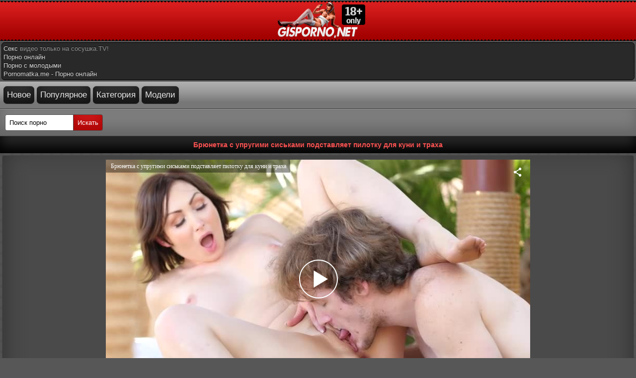

--- FILE ---
content_type: text/html; charset=UTF-8
request_url: https://gisporno.net/video/bryunetka_s_uprugimi_siskami_podstavlyaet_pilotku_dlya_kuni_i_traha/
body_size: 8717
content:
<!DOCTYPE html>
<html lang="ru">
<head>
<meta http-equiv="Content-Type" content="text/html; charset=utf-8" />
<meta name="viewport" content="width=device-width, initial-scale=1">
<title>Брюнетка с упругими сиськами подставляет пилотку для куни и траха - смотреть порно бесплатно</title>
<meta name="description" content="Брюнетка с упругими сиськами подставляет пилотку для куни и траха - скачать порно на мобильный телефон а так же смотреть онлайн в HD качестве!">
<link rel="canonical" href="https://gisporno.net/video/bryunetka_s_uprugimi_siskami_podstavlyaet_pilotku_dlya_kuni_i_traha/" />
<link rel="alternate" media="only screen and (max-width: 640px)" href="https://m.gisporno.link/video/bryunetka_s_uprugimi_siskami_podstavlyaet_pilotku_dlya_kuni_i_traha/" />
<meta property="og:type" content="video">
<meta property="og:title" content="Брюнетка с упругими сиськами подставляет пилотку для куни и траха"/>
<meta property="ya:ovs:id" content="bryunetka_s_uprugimi_siskami_podstavlyaet_pilotku_dlya_kuni_i_traha"/>
<meta property="og:url" content="https://gisporno.net/video/bryunetka_s_uprugimi_siskami_podstavlyaet_pilotku_dlya_kuni_i_traha/"/>
<meta property="og:image" content="https://gisporno.net/content/screen/1b/5452_screen.jpg"/>
<meta property="og:description" content="Брюнетка с упругими сиськами подставляет пилотку для куни и траха - скачать порно на мобильный телефон а так же смотреть онлайн в HD качестве на gisporno.net "/>
<meta property="og:video " content="https://gispornovideo.info/content/video/1b/5452_360.mp4"/>
<meta property="og:video:height" content="480"/>
<meta property="og:video:width" content="854"/>
<meta property="og:duration" content="617.59997558594"/>
<meta property="ya:ovs:upload_date" content="27.02.2019 04:04"/>
<meta property="ya:ovs:adult" content="yes"/>
<meta property="og:site_name" content="gisporno.net"/><link rel="icon" href="https://gisporno.net/favicon.ico" type="image/x-icon"/>
<style type="text/css">
body {
background:#575757 url(/img/bgg.png) ; 
  color: #9c9c9c;
  font-family:Verdana, Geneva, Arial, Helvetica, sans-serif;
  margin: 2px auto;
font-size:14px;
max-width: auto;   color: #585144;
}
 
a {  color: #d71d1d;  text-decoration: none;}a:hover, a:focus{text-decoration: none;color:#9c9c9c}
input,select,textarea{    padding: 8px;
    border-radius: 4px 0 0 4px;
    border: 1px solid #4e4e4e;}
	input[type=submit]{       border-radius: 0 4px 4px 0;
    margin: 0 0 0 -6px;
    background: #d11919;
    color: #fff;
    box-shadow: inset 0 -15px 25px #ac0505;}
		input[type=submit]:hover,	input[type=submit]:focus{ background:#000;box-shadow:none;}
.menu_j,
.menu_j a:link, 
.menu_j a:visited {    background: #6f6f6f;
    text-decoration: none;
    color: #bfbfbf;
    text-shadow: 0px 1px 0px #000;
    border-bottom: 1px solid #484747;
    display: block;
    box-shadow: inset 0 -15px 25px #4e4e4e;
    padding: 8px;
    border-top: 1px solid #7b7b7b;
}
.menu_j a:focus, 
.menu_j:hover, 
.menu_j a:active {     background: #a7a4a4;
    color: #ffffff;
    box-shadow: none;
    border-bottom: 1px solid #6b6b6b;
}
.menu_j img{vertical-align: middle}
span.chet {     float: right;
    color: #c5c5c5;
    background: rgba(0, 0, 0, 0.4); 
    padding: 1px 2px;
    border-radius: 4px;
           }
 
.copy {background: #f75151; 
    text-align: center;
    color: #000000;
    padding: 2px 6px 2px 6px;
    margin: 1px 0;
    border-radius: 4px;
}
.copy a {
  color: #000000;
}
.copy:hover {
background: #ab1010;
}
.head{    background: #a30000 url(/img/headd.png) repeat-x;
    color: #fff;
    text-align: center;
    height: 80px;
    
        }
h1 , h2 , .title, .end{    color: #f75151;
    text-align: center;
    font-size: 14px; 
    padding: 9px;
    background: #292929;
    box-shadow: inset 0 -15px 25px #000000;
    margin: 0;
  //  font-weight: bold;
  //  text-shadow: 0 -1px 0px #060606;
}
.title{text-align:left}
.titlet {    color: #f75151;
    text-align: center;
    font-size: 14px; 
    padding: 9px;
    background: #292929;
    box-shadow: inset 0 -15px 25px #000000;
    margin: 0;
    font-weight: bold;
    text-shadow: 0 -1px 0px #060606;
    
    margin: 3px;
    border-radius: 6px;
}
a.cat{      background: #ec3030;
    display: block;
    color: #ffffff;
    text-align: center;
    padding: 10px;
    border-radius: 4px;
    border-bottom: 1px solid #c11f1f;
    border-top: 1px solid #fb5050;
    box-shadow: inset 0 -15px 25px #c11414;
    margin: 6px;
}
a.new{    background: #313030;
    display: block;
    color: #e6e6e6;
    text-align: center;
    padding: 10px;
    border-radius: 4px;
    box-shadow: inset 0 -15px 25px rgba(0, 0, 0, 0.6);
    border-bottom: 1px solid #2b2b2b;
    border-top: 1px solid #464646;
    margin: 6px;
}
a.new:hover{    background: #ec3030;
    transition: 0.8s;
    color: #ffffff;
}
.menu {      background: rgb(125, 125, 125);
    padding: 10px;
    font-weight: bold;
    border-bottom: 1px solid #464444;
    border-top: 1px solid #9c9b9b;
    display: block;
    color: #0c0c0c;
    text-shadow: 0 1px 0px #fff;
    box-shadow: inset 0 -15px 25px #656565;
}
.ivi{        color: #ccc;
    display: block;
    padding: 8px;
    margin: 4px;
    border-radius: 4px;
    border: 1px solid #464646;
    background: #4a4a4a;
    box-shadow: inset 0 -15px 45px #2f2e2e;
}
.ivi a{display:inline-block;padding:4px;margin:2px;border-radius:4px;background:rgba(255, 255, 255, 0.41)}
.ivi2,.ivi4{      display: block;
    text-decoration: none;
    color: #e2e2e2;
    text-align: center;
    font: 14px tahoma;
    padding: 8px;
    margin: 4px;
    border-radius: 4px;
    border: 1px solid #861515;
    background: #d01919;
    box-shadow: inset 0 -15px 55px #791313;

}.ivi2 a,.ivi4 a{color: #e2e2e2;}
.ivi3{      

    display: block;
    text-decoration: none;
    color: #c31212;
    text-align: center;
    font: 14px tahoma;
    padding: 8px;
    margin: 4px 6px;
    margin-left: 5%;
    margin-right: 5%;
}
  
.play {
    width: 100%;
    max-width: 640px;
text-align: center;
display: block;
margin-left: auto;
margin-right: auto;
}
.me {       background: #ce1919;
    color: #000000;
    padding: 8px;
        margin: 4px;
    border-radius: 4px;
    box-shadow: inset 0 -15px 45px #9d1515;
}
.me a{    background: rgba(0, 0, 0, 0.31);
    padding: 4px;
    border-radius: 4px;
    line-height: 2;
    color: #d4d4d4;}
.mes {background: #525252;
    color: #000000;
    padding: 8px;
    margin: 4px;
    border-radius: 4px;
    box-shadow: inset 0 -15px 45px #4e4e4e;
}
.mes a{    background: rgba(0, 0, 0, 0.31);
    padding: 4px;
    margin: 4px;
    border-radius: 4px;
    display: inline-block;
    color: #d4d4d4;}
a.ff{display: block;
    text-decoration: none;
    
    padding: 8px;
    margin: 4px 6px;
    border-radius: 4px;
        background: #ce1919;
    color: #fff;
    
    box-shadow: inset 0 -15px 45px #9d1515;
}
a.ff:hover{    background: #dc3c3c;
    transition: 0.8s;
    color: #ffffff;
}
.vivo1 {color:#2020cc;display:block;padding:6px;background:#EADCE7;border-bottom:1px solid #EAAADD;
 border-radius: 4px;
    padding: 2px 0px 5px 0px;
    border: 1px solid #633cd1;
    vertical-align: middle;
    text-align: center;
    margin: 1px 0px 1px 0px
}
.vivo1 a {
    font-size: 14px
}
.vivo1 a:hover {
    color: #000000;
    font-size: 14px
}
.vide1 {       border-radius: 4px;
    text-align: center;
    display: inline-block;
    width: 100%;
    max-width: 240px;
    background: #0f0f0f;
    text-align: center;
    border: 1px solid #514e4c;
    box-shadow: inset 0 0 25px #1d1d1d, 0 0 4px rgba(0, 0, 0, 0.2);
    padding: 0;
    margin: 3px;
}
.zvvv {    text-align: center;
    overflow: hidden;
    height: 51px;
    color: #ffffff;
    max-width: 240px;
    font-size: 14px;
  //  font-weight: bold;
    padding: 0px 5px;
}
.zvvv a {
         color: #959595;
   // line-height: 13px;
   
}
.zvvv a:hover { 
    color: #fff; 
}
.zimg {
    position: relative
}
.zimg a{display:block}
.zimg img {width: 100%;
    max-width: 240px;
    max-height: 133px;
     
}

.zimgs img {
    max-width: 290px;
    max-height: 160px;
    border-radius: 6px;
    padding: 2px;
}

.ztime {    font-weight: bold;
    background-color: rgba(23, 23, 23, 0.97);
    color: rgba(229, 43, 43, 0.52);
    padding: 1px;
    font-size: 14px;
    border-radius: 4px;
    display: inline-block;
    margin: 0 0 3px;
}.ztime img{width:16px;margin:-4px 2px 0 0;vertical-align:middle;}
.pag {display: inline-block;
    color: #ac71a8;
    border: 0px;
    margin: 2px;
    text-align: center;
    font-family: Verdana, Arial, Helvetica, sans-serif;
    font-size: 16px;
}
.pag a:link,
.pag a:visited,
.pag a:hover,
.pag a:active {          color: #b1b1b1;
    text-shadow: 0 -1px 0 rgba(255, 255, 255, 0.49);
    background: #4a4848;
    border: 1px solid #2b2b2b;
    box-shadow: inset 0 -15px 25px #272726;
    border-radius: 4px;
    padding: 5px 8px;
    display: inline-block;
    margin: 2px 0px;font-weight:normal;
}
.pag a:hover, .pag span {color: #7b7b7b; 
    background: #2b2b2a;
    border: 1px solid #2b292b;  
    border-radius: 4px;
    padding: 5px 8px;

}
.scho{ 
    text-align: center;
}
.likevideo { margin: 7px 0 7px 0;}
.likpole  img, .likpole {     margin-right: 5px;
    background: rgba(255, 255, 255, 0.41);
    font-size: 15px;
    border-radius: 6px;
    display: inline-block; }
.likerighr { margin-right: 5px;
    background: rgba(255, 255, 255, 0.41);
    font-size: 15px;
    border-radius: 6px;
    display: inline-block; }
.plays {
    width: 100%;
    max-width: 854px;
text-align: center;
margin-left: auto;
margin-right: auto;
}
.plays2 {
margin: auto;
}
.gltop { background: url(/img/mmr.png) repeat-x top #777777; text-align: left; border-bottom: 1px solid #393939; padding: 7px; font-size: 17px; }
.gltop a{ 
background: #313030;
    color: #e6e6e6;
    text-align: center;
    padding: 7px;
    border-radius: 7px;
    box-shadow: inset 0 -15px 25px rgba(0, 0, 0, 0.6);
    border-bottom: 1px solid #2b2b2b;
    border-top: 1px solid #464646;
    display: inline-block; 
    font-size: 17px;
    margin: 2px 0 2px 0;}
.gltop a:hover { 
	background: #ec3030;
    transition: 0.4s;
    color: #ffffff;}
.th-cat{
	overflow:hidden;
	font-size:0;
	margin:0 -1px 0 -2px;
	padding:0 0 6px;
}
.th-cat .th{
	display:inline-block;
	box-sizing: border-box;
	width:110px;
	font-size: 14px;
	position:relative;
	vertical-align:top;
}
.th-cat .th-holder{
    text-align: center;
    background: #0f0f0f;
	border-radius: 4px;
    box-shadow: inset 0 0 25px #1d1d1d, 0 0 4px rgba(0, 0, 0, 0.2);
	border: 1px solid #514e4c;
	margin: 3px;
	padding:2px 2px 0;
	overflow:hidden;
	box-sizing: border-box;
}
.th-cat .th .info{
	overflow:hidden;
	text-align:center;
	color:#aa6fa5;
height:41px;
background: #0f0f0f;
}
.th-cat .th-holder:hover .info{
	color:#aa6fa5;
}
.th-cat .th a{
    color: #959595;
    line-height: 13px;
}
.th-cat .th a:hover{
		color:#fff;
}
.th-cat .th img{
	display:block;
	vertical-align:top;
	width:100%;
	height:auto;
}
.th-cat .th .video_quality {
    border-radius: 0 0 0 26px;
    position: absolute;
    height: 18px;
    line-height: 18px;
    color: #ffffff;
    opacity: 0.7;
    padding: 0 10px;
    top: 5px;
    right: 6px;
    background-color: #a30b24;
    font-size: 12px;
    z-index: 3;
}
@media screen and (max-width:800px){
	.ivi3 .spzh { width: 50%;} 

	.th-cat .th{
		font-size:13px;
		line-height:17px;
	}
}
@media screen and (max-width:500px){
	.ivi3 .spzh { width: 100%;} 
	.th-cat .th{
		width:33.3%;
	}
}
@media screen and (max-width:588px){
.ivi3 .vide1 {       border-radius: 4px;
    text-align: center;
    display: inline-block;
    width: 100%;
    max-width: 320px;
    background: #0f0f0f;
    text-align: center;
    border: 1px solid #514e4c;
    box-shadow: inset 0 0 25px #1d1d1d, 0 0 4px rgba(0, 0, 0, 0.2);
    padding: 0;
    margin: 3px;
}
.ivi3 .zvvv {    text-align: center;
    overflow: hidden;
    height: 51px;
    color: #ffffff;
    max-width: 320px;
    font-size: 14px;
    padding: 0px 5px;
}
.ivi3 .zvvv a {
color: #959595;
line-height: 13px;
   
}
.ivi3 .zvvv a:hover { 
    color: #fff; 
}
.ivi3 .zimg {
    position: relative
}
.ivi3 .zimg a{display:block}
.ivi3 .zimg img {
    max-width: 320px;
    max-height: 178px;
     
}}
.spzh {width: 33.2%;display: inline-block;}
a.mcli 
{background: #6f6f6f;
    text-decoration: none;
    color: #bfbfbf;
    text-shadow: 0px 1px 0px #000;
    border-bottom: 1px solid #484747;
    display: block;
    box-shadow: inset 0 -15px 25px #4e4e4e;
    padding: 8px;
    border-top: 1px solid #7b7b7b;
    margin: 10px 8px 0 8px;
    border-radius: 6px;
    
    text-align: left;
}
a.mcli:hover{
    background: #a7a4a4;
    color: #ffffff;
    box-shadow: none;
    border-bottom: 1px solid #6b6b6b;
    
    }
.mcli img {vertical-align: top;}
#rating{
width:170px;
height: 25px;
}
#ratBlocks{
width:172px;
height: 25px;
margin-top:-25px;
display:none;
}
#ratZero{
width:170px;
background: url(/img/stars.png) repeat-x 0 0;
height: 25px;
}
#ratDone{
width:47px;
background: url(/img/stars.png) repeat-x 0 -50px;
height: 25px;
margin-top:-25px;
}
#ratHover{
width:0px;
background: url(/img/stars.png) repeat-x 0 -25px;
height: 25px;
margin-top:-25px;
}
#more {
  text-decoration: none;
  outline: none;
  display: inline-block;
  padding: 15px 30px;
  margin: 10px 20px;
  border-radius: 10px;
  box-shadow: 0 0 40px 40px #7a043b inset, 0 0 0 0 #F137A6;
  font-family: 'Montserrat', sans-serif;
  font-weight: bold;
  letter-spacing: 2px;
  color: white;
  transition: .15s ease-in-out;
}
#more:hover {
  box-shadow: 0 0 10px 0 #F137A6 inset, 0 0 10px 4px #F137A6;
  color: #F137A6;
}
.ends{    color: #f75151;
    text-align: center;
    font-size: 14px; 
    padding: 3px;
    background: #292929;
    margin: 3px;
    text-shadow: 0 -1px 0px #060606;
    border: 1px solid #000000;
    border-radius: 6px;    
}
.pou{    color: #969696;
    font-size: 14px; 
    padding: 3px;
    background: #292929;
    margin: 3px;
    text-shadow: 0 -1px 0px #060606;
    border: 1px solid #000000;
    border-radius: 6px;    
    font: 400 13px/17px 'Roboto', Arial, sans-serif;
    width: 200px;
}
.pou a{    color: #969696;
}
.pous{    color: #969696;
    font-size: 14px; 
    padding: 3px;
    background: #292929;
    margin: 3px;
    text-shadow: 0 -1px 0px #060606;
    border: 1px solid #000000;
    border-radius: 6px;    
    font: 400 13px/17px 'Roboto', Arial, sans-serif;
}
.pous a{    color: #d8d8d8;
}
.item .link {
    padding: 0 5px 0 0;
    font: 400 12px/17px 'Roboto', Arial, sans-serif;
    color: #969696;
}
.item {
    display: inline-block;
    vertical-align: middle;
    font: 400 12px/17px 'Roboto', Arial, sans-serif;
    color: #969696;
    margin: 1px 0 1px 5px;
    border-right: 1px solid #969696;
}
.item :hover {
    padding: 0 5px 0 0;
    font: 400 12px/17px 'Roboto', Arial, sans-serif;
    color: #f75151;
}
.liv {padding: 5px 0 0 0;text-align: center;}
.splash_thumb{position:absolute;top:0;left:0;width:0;background:rgba(149, 149, 115, 0.77);height:3px}
.load_video{display: inline-block;margin-bottom: 2px;}



.search_model {
padding: 0px 10px 0px 10px;
max-width: 220px;
}
.search_model input{
display: block;
box-sizing: border-box;
width: 100%;
padding: 8px;
border-radius: .25rem;
    border: 1px #ff524e solid;
}

.search_result{
/*width: 100%; */
list-style-type: none;
background: #FFF;
border: 1px #ccc solid;
border-radius: 0px;
max-height:100px;
overflow-y:scroll;
display:none;
-webkit-padding-start: 0px;
-webkit-margin-before: 0px;
-webkit-margin-after: 0px;
}
.search_result li{ 
-webkit-padding-start: 0px;
-webkit-margin-before: 0px;
-webkit-margin-after: 0px;
list-style-type: none;
margin: 0px;
color: #0896D3;
border-bottom: 1px #ccc solid;
cursor: pointer;
}
.search_result li:hover{
background: #b7c5d4;
}
.search_result a {
padding: 5px 10px;
display: block;
color: #3c0662;
text-decoration: none;
}
.search_result a:hover{
cursor: pointer;
background-color:#d4d4d4;
text-decoration: none;
}

.search_block {
    padding-top: 11px;
    padding-left: 11px;
}

.rcat {
    color: #f75151;
    text-align: center;
    font-size: 14px;
    padding: 3px;
    background: #292929;
    margin: 3px;
    text-shadow: 0 -1px 0px #060606;
    border: 1px solid #000000;
    border-radius: 6px;
}



</style>
</head>
<body>
<div class="head"><a href="/"><img src="/img/logo.png" alt="Порно лого" /></a></div>
<div class="pous">
<a href="https://sosushka.tv/seks/">Секс</a> видео только на сосушка.TV!<br>
<a href="https://pornobriz.com">Порно онлайн</a><br />
<a href="https://pornostaz.com/teen/">Порно с молодыми</a><br />
<a href="https://pornomatka.me/porn/">Pornomatka.me - Порно онлайн</a><br />
</div>
<div class="gltop">
<a href="/new/">Новое</a> 
<a href="/top/">Популярное</a>
<a href="/category/">Категория</a> 
<a href="/stars/">Модели</a>
</div>
<div class="menu">
<form method="post" action="/search/" >
<input type="text" name="q" value="Поиск порно" onfocus='if (this.value == "Поиск порно")
{ this.value=""; }' onblur='if (this.value == "") { this.value="Поиск порно"; }' required="required"  size="14" maxlength="90"/> 
<input type="submit" value="Искать" /></form>
</div>	
<h1>
Брюнетка с упругими сиськами подставляет пилотку для куни и траха</h1>
<script src="https://gisporno.net/src/uppod.js?v1.8" type="text/javascript"></script>
<script src="//ajax.googleapis.com/ajax/libs/jquery/3.1.0/jquery.min.js"></script>
<script>
var XWW=854;
var XWH=480;
var wix=640;
var hex=360;
var qual=240;
var height=0;
var width=0;
colorDepth = screen.colorDepth;
if (self.screen)
{
width = window.innerWidth;
height = window.innerHeight;
}
else if (self.java)
{
var jToolKit = java.awt.Toolkit.getDefaultToolkit();
var scrsize = jToolKit.getScreenSize();
width = window.innerWidth;
height = window.innerHeight;
}
if (width > 0 && height > 0)
{
if (XWW<width) {
wix=XWW;
hex=XWH;
} else {
wix=width-22;
hex=wix/4*3-22;
}
}
</script>
<div class="ivi"><div class="plays"><div id="players"><div id="npl" ></div></div></div></div>
<script>
document.getElementById("npl").style.maxWidth=+ wix +"px";
vars={id:"npl", file:"[720]https://gisporno.net/down_720/bryunetka_s_uprugimi_siskami_podstavlyaet_pilotku_dlya_kuni_i_traha,[480]https://gisporno.net/down/bryunetka_s_uprugimi_siskami_podstavlyaet_pilotku_dlya_kuni_i_traha,[240]https://gisporno.net/down_720/bryunetka_s_uprugimi_siskami_podstavlyaet_pilotku_dlya_kuni_i_traha", "default_quality":"480", poster:"https://gisporno.net/content/screen/1b/5452_screen.jpg", title:"Брюнетка с упругими сиськами подставляет пилотку для куни и траха"};
mplayer = new Playerjs(vars);			
</script>
<script type="text/javascript">
function toggle(imgElem, divId) {
if(document.getElementById) {
var divElem = document.getElementById(divId);
if(divElem.className == "closed") {
divElem.className = "opened";
imgElem.innerHTML = 'Скриншоты';
document.getElementById("linkname").innerHTML = 'Скриншоты';
document.getElementById('screen').innerHTML = '';
event.preventDefault()
} else {
divElem.className = "closed";
imgElem.innerHTML = 'Скрыть скриншоты';
document.getElementById("linkname").innerHTML = 'Скрыть скриншоты';
document.getElementById("screen").innerHTML = '<div class="ivi"><div class="zimgs"><center><img src="https://gisporno.net/content/screen/1b/5452_1min.jpg" alt="Превью Брюнетка с упругими сиськами подставляет пилотку для куни и траха"  title="Брюнетка с упругими сиськами подставляет пилотку для куни и траха"><img src="https://gisporno.net/content/screen/1b/5452_2min.jpg" alt="Превью Брюнетка с упругими сиськами подставляет пилотку для куни и траха"  title="Брюнетка с упругими сиськами подставляет пилотку для куни и траха"><img src="https://gisporno.net/content/screen/1b/5452_3min.jpg" alt="Превью Брюнетка с упругими сиськами подставляет пилотку для куни и траха"  title="Брюнетка с упругими сиськами подставляет пилотку для куни и траха"><img src="https://gisporno.net/content/screen/1b/5452_4min.jpg" alt="Превью Брюнетка с упругими сиськами подставляет пилотку для куни и траха"  title="Брюнетка с упругими сиськами подставляет пилотку для куни и траха"><img src="https://gisporno.net/content/screen/1b/5452_5min.jpg" alt="Превью Брюнетка с упругими сиськами подставляет пилотку для куни и траха"  title="Брюнетка с упругими сиськами подставляет пилотку для куни и траха"></center></div></div>';
event.preventDefault()
}}}
</script>
<center>
<div class="ivi2"><a href="#" id="linkname" onclick="toggle(this,'openbox')">Скриншоты</a></div>
</center>
       <div id="openbox"></div>
       <div id="screen"></div>
    </div>

    <div class="ivi">
		<div class="load_video">MP4 720p <a href="https://gisporno.net/down_720/bryunetka_s_uprugimi_siskami_podstavlyaet_pilotku_dlya_kuni_i_traha" rel="nofollow"><b>Скачать</b></a>
	    <span class="ztime"><img src="/img/ves.png" alt="*"/>118.35 Мб </span></div>
	    <div class="load_video">MP4 480p <a href="https://gisporno.net/down/bryunetka_s_uprugimi_siskami_podstavlyaet_pilotku_dlya_kuni_i_traha" rel="nofollow"><b>Скачать</b></a>
	    <span class="ztime"><img src="/img/ves.png" alt="*"/>59.45 Мб </span></div>
	    <div class="load_video">MP4 240p <a href="https://gisporno.net/down_240/bryunetka_s_uprugimi_siskami_podstavlyaet_pilotku_dlya_kuni_i_traha" rel="nofollow"><b>Скачать</b></a>
	    <span class="ztime"><img src="/img/ves.png" alt="*"/>28 Мб </span></div>
	</div>
	
	
	
	
	
<div class="ivi">
<script type="text/javascript">
$(document).ready(function() {
	var starsAll  =  28;
	var voteAll = 4;
	var idArticle = 5452;//id статьи
	var starWidth = 17;//ширина одной звезды
	var rating = (starsAll/voteAll); //Старый рейтинг
	rating = Math.round(rating*100)/100;
	if(isNaN(rating)){
		rating = 0;
	}
	var ratingResCss = rating*starWidth; //старый рейтинг в пикселях

	$("#ratDone").css("width", ratingResCss);	
	$("#ratStat").html("Рейтинг: <strong>"+rating+"</strong> Голосов: <strong>"+voteAll+"</strong>");
	
	var coords;
	var stars;	//кол-во звезд при наведении
	var ratingNew;	//Новое количество звезд

	$("#rating").mousemove(function(e){
		var offset = $("#rating").offset();
		coords = e.clientX - offset.left; //текушая координата
		stars = Math.ceil(coords/starWidth); 
		starsCss = stars*starWidth;
		$("#ratHover").css("width", starsCss).attr("title", stars+" из 10");
	});
	$("#rating").mouseout(function(){
		$("#ratHover").css("width", 0);
	});
	$("#rating").click(function(){
		starsNew = stars + starsAll; //новое количество звезд
		voteAll += 1;		
		var ratingNew = starsNew/voteAll;
		ratingNew = Math.round(ratingNew*100)/100;
		var razn = Math.round((rating - ratingNew)*200);//вычислям разницу между новым и старым рейтингом для анимации
		razn = Math.abs(razn);
				
		var total = Math.round(ratingNew*starWidth);
		$.ajax({
			type: "GET",
			url: "/action.php",
			data: {"id": idArticle, "rating": stars},
			cache: false,						
			success: function(response){
				if(response == 1){
					var newRat = response+"px";
					$("#ratHover").css("display", "none");
					$("#ratDone").animate({width: total},razn);
					$("#ratBlocks").show();
					$("#ratStat").html("Рейтинг: <strong>"+ratingNew+"</strong> Голосов: <strong>"+voteAll+"</strong>");
				}else{
					$("#ratStat").text(response);
				}							
			}
		});
		return false;
	});	
	});

</script>		


<div id="ratingBar">
<div id="rating">
<div id="ratZero"></div>
<div id="ratDone"></div>
<div id="ratHover"></div>
</div>
<div id="ratBlocks"></div>
<div id="ratStat"></div>
</div>	

</div>

<div class="ivi">
	Добавлено: <b>27.02.2019 04:04</b><br />
	Продолжительность: <b>10:17</b><br />
	Скачано видео: <b>1135</b><br />
	Просмотров видео: <b>4428</b><br />
	Последний просмотр: <b>07.11.2025 16:55</b><br />
</div>

	<div class="me">Категории: 
			<a href="https://gisporno.net/blowjob/">Минет</a>, 				<a href="https://gisporno.net/pussy_licking/">Куннилингус</a>, 				<a href="https://gisporno.net/big_tits/">Большие сиськи</a>, 				<a href="https://gisporno.net/milf/">Мамочки</a>, 				<a href="https://gisporno.net/doggystyle/">Секс раком</a>, 				<a href="https://gisporno.net/anal/">Анальный секс</a>, 				<a href="https://gisporno.net/fingering/">Фингеринг</a>, 				<a href="https://gisporno.net/creampie/">Сперма в жопе</a>, 				<a href="https://gisporno.net/fake_tits/">Силиконовые сиськи</a>, 				<a href="https://gisporno.net/massage/">Массаж и секс</a>, 				<a href="https://gisporno.net/outdoor/">На природе</a>, 				<a href="https://gisporno.net/face_fuck/">Трахает в рот</a>			</div>
		
		
	<div class="me">Актриса: 
			<a href="https://gisporno.net/yasmin_scott/">Yasmin Scott</a>		</div>

<div class="titlet">Рекомендуемые видео</div>
<div class="ivi3"><div class="vide1"><div class="zvvv"><a href="https://gisporno.net/video/russkaya_krasotka_pryamo_na_kuhne_shpilitsya_s_parnem_v_raznyih_pozah/">Русская красотка прямо на кухне шпилится с парнем в разных позах </a></div><span class="zimg">
<a title="Русская красотка прямо на кухне шпилится с парнем в разных позах " href="https://gisporno.net/video/russkaya_krasotka_pryamo_na_kuhne_shpilitsya_s_parnem_v_raznyih_pozah/">
<img class="thumb lazy-load" src="[data-uri]" data-original="https://gisporno.net/content/screen/66/39923_2min.jpg" alt=""  onmouseover="rotationStart(this, 'https://gisporno.net/content/screen/66/39923_', 5)" onmouseout="rotationStop(this)" class="preview"/></a>
<span class="ztime"><img src="/img/time.png" alt="*"/>23:51</span>
<span class="ztime"><img src="/img/date.png" alt="*"/>21.11.2022</span>
<span class="ztime"><img src="/img/see.png" alt="*"/>4528</span></span></div>
<div class="vide1"><div class="zvvv"><a href="https://gisporno.net/video/zagorelaya_devushka_poluchaet_chlen_gluboko_v_gorlo/">Загорелая девушка получает член глубоко в горло</a></div><span class="zimg">
<a title="Загорелая девушка получает член глубоко в горло" href="https://gisporno.net/video/zagorelaya_devushka_poluchaet_chlen_gluboko_v_gorlo/">
<img class="thumb lazy-load" src="[data-uri]" data-original="https://gisporno.net/content/screen/1b/191_2min.jpg" alt=""  onmouseover="rotationStart(this, 'https://gisporno.net/content/screen/1b/191_', 5)" onmouseout="rotationStop(this)" class="preview"/></a>
<span class="ztime"><img src="/img/time.png" alt="*"/>08:57</span>
<span class="ztime"><img src="/img/date.png" alt="*"/>27.03.2018</span>
<span class="ztime"><img src="/img/see.png" alt="*"/>8038</span></span></div>
<div class="vide1"><div class="zvvv"><a href="https://gisporno.net/video/dvoynoe_proniknovenie_v_krasivuyu_davalku/">Двойное проникновение в красивую давалку</a></div><span class="zimg">
<a title="Двойное проникновение в красивую давалку" href="https://gisporno.net/video/dvoynoe_proniknovenie_v_krasivuyu_davalku/">
<img class="thumb lazy-load" src="[data-uri]" data-original="https://gisporno.net/content/screen/1a/2458_2min.jpg" alt=""  onmouseover="rotationStart(this, 'https://gisporno.net/content/screen/1a/2458_', 5)" onmouseout="rotationStop(this)" class="preview"/></a>
<span class="ztime"><img src="/img/time.png" alt="*"/>09:51</span>
<span class="ztime"><img src="/img/date.png" alt="*"/>22.06.2018</span>
<span class="ztime"><img src="/img/see.png" alt="*"/>12831</span></span></div>
<div class="vide1"><div class="zvvv"><a href="https://gisporno.net/video/negr_dovodit_do_orgazma_seksualnuyu_shlyushku/">Негр доводит до оргазма сексуальную шлюшку </a></div><span class="zimg">
<a title="Негр доводит до оргазма сексуальную шлюшку " href="https://gisporno.net/video/negr_dovodit_do_orgazma_seksualnuyu_shlyushku/">
<img class="thumb lazy-load" src="[data-uri]" data-original="https://gisporno.net/content/screen/77/43876_2min.jpg" alt=""  onmouseover="rotationStart(this, 'https://gisporno.net/content/screen/77/43876_', 5)" onmouseout="rotationStop(this)" class="preview"/></a>
<span class="ztime"><img src="/img/time.png" alt="*"/>22:50</span>
<span class="ztime"><img src="/img/date.png" alt="*"/>21.01.2025</span>
<span class="ztime"><img src="/img/see.png" alt="*"/>418</span></span></div>
<div class="vide1"><div class="zvvv"><a href="https://gisporno.net/video/zrelaya_prostitutka_proglatyivaet_ogromnyiy_instrument_svoego_klienta/">Зрелая проститутка проглатывает огромный инструмент своего клиента</a></div><span class="zimg">
<a title="Зрелая проститутка проглатывает огромный инструмент своего клиента" href="https://gisporno.net/video/zrelaya_prostitutka_proglatyivaet_ogromnyiy_instrument_svoego_klienta/">
<img class="thumb lazy-load" src="[data-uri]" data-original="https://gisporno.net/content/screen/1c/7810_2min.jpg" alt=""  onmouseover="rotationStart(this, 'https://gisporno.net/content/screen/1c/7810_', 5)" onmouseout="rotationStop(this)" class="preview"/></a>
<span class="ztime"><img src="/img/time.png" alt="*"/>09:04</span>
<span class="ztime"><img src="/img/date.png" alt="*"/>11.09.2020</span>
<span class="ztime"><img src="/img/see.png" alt="*"/>0</span></span></div>
<div class="vide1"><div class="zvvv"><a href="https://gisporno.net/video/blondinka_dala_transu_v_kisku_posle_mineta/">Блондинка дала трансу в киску после минета</a></div><span class="zimg">
<a title="Блондинка дала трансу в киску после минета" href="https://gisporno.net/video/blondinka_dala_transu_v_kisku_posle_mineta/">
<img class="thumb lazy-load" src="[data-uri]" data-original="https://gisporno.net/content/screen/77/42267_2min.jpg" alt=""  onmouseover="rotationStart(this, 'https://gisporno.net/content/screen/77/42267_', 5)" onmouseout="rotationStop(this)" class="preview"/></a>
<span class="ztime"><img src="/img/time.png" alt="*"/>36:23</span>
<span class="ztime"><img src="/img/date.png" alt="*"/>23.05.2024</span>
<span class="ztime"><img src="/img/see.png" alt="*"/>911</span></span></div>
</div>	<a class="ff" href="https://gisporno.net">На главную</a>

	<div class="pous">
</div>
<div class="ends">				
				<div class="item">
				<a href="https://gisporno.net/videos/" class="link">Видео</a>
				</div>
				<div class="item">
				<a href="https://gisporno.net/terms/" class="link">Правила</a>
				</div>
				<div class="item">
				<a href="https://gisporno.net/sitemap.xml" class="link">Карта сайта</a>
				</div>
				<div class="item">
				<a href="https://gisporno.net/rss/" class="link">RSS</a>
				</div>
</div>
<div class="end"><a href="https://gisporno.net"><span class="copy"><b>&copy;  GisPorno.Net</b></span></a> - Смотреть порно и скачать бесплатно на телефон!<br />Ресурс предназначен для лиц, старше 18 лет	</div>
<script type="text/javascript" src="/js/rotation.js" defer></script><script type="text/javascript" src="/js/jquery.min.js" ></script>
<script>
function init() {
var imgDefer = document.getElementsByClassName('lazy-load');
for (var i=0; i<imgDefer.length; i++) {
if(imgDefer[i].getAttribute('data-original')) {
imgDefer[i].setAttribute('src',imgDefer[i].getAttribute('data-original'));
} } }
window.onload = init;
</script>
<div class="liv">
<a href="//notecnt.com/click" target="_blank"><img id="notestat" title="NoteStat.com - Статистика" src="[data-uri]" alt=""/></a>
<script> document.getElementById('notestat').src = '//notecnt.com/c/?;r' + encodeURI(document.referrer) + ';t' + encodeURI(document.title.substring(0, 150)) + ';w' + window.screen.width + ';h' + window.screen.height + ';u' + document.URL + ';ra' + Math.random(); </script></div>
<script defer src="https://static.cloudflareinsights.com/beacon.min.js/vcd15cbe7772f49c399c6a5babf22c1241717689176015" integrity="sha512-ZpsOmlRQV6y907TI0dKBHq9Md29nnaEIPlkf84rnaERnq6zvWvPUqr2ft8M1aS28oN72PdrCzSjY4U6VaAw1EQ==" data-cf-beacon='{"version":"2024.11.0","token":"0fb968f4ab7848cd871276ff3efad328","r":1,"server_timing":{"name":{"cfCacheStatus":true,"cfEdge":true,"cfExtPri":true,"cfL4":true,"cfOrigin":true,"cfSpeedBrain":true},"location_startswith":null}}' crossorigin="anonymous"></script>
</body>
</html>

--- FILE ---
content_type: application/javascript
request_url: https://gisporno.net/src/uppod.js?v1.8
body_size: 148661
content:
//	Playerjs.com 8.79
//	10.09.2018

eval(function(p,a,c,k,e,d){e=function(c){return(c<a?'':e(parseInt(c/a)))+((c=c%a)>35?String.fromCharCode(c+29):c.toString(36))};if(!''.replace(/^/,String)){while(c--){d[e(c)]=k[c]||e(c)}k=[function(e){return d[e]}];e=function(){return'\\w+'};c=1};while(c--){if(k[c]){p=p.replace(new RegExp('\\b'+e(c)+'\\b','g'),k[c])}}return p}('B 6k=[];B fe;E sy(3k){B v={1A:0,nN:0,1y:"ru",jo:"#3t",2M:0,xF:1,b9:"#3t",55:"#2T",6F:0,b1:1,rk:1,3e:0,qB:1,ci:0,2b:{BR:0,1D:"3t",a:"0.4",h:34,et:1,1l:1,e1:1,gX:0,tP:3,aZ:0,jt:3,5r:"1Q",1h:"2g",2o:"0 0 0 0",6F:0,oA:0},3H:{f:1,r:1,m:1,5y:5,fv:"5y",7l:1,fk:"1N",lM:0,wi:1,mQ:1,am:0.2},1k:{55:"3t",at:"hn",52:0.9,6z:-1,1h:"1c",2o:"0 0 0 0",2H:"7 15 7 15",1D:"2T",43:"mf, ml, hV-iF",bK:12,5x:10,fy:0,4Y:"xp",nR:1,b9:"BQ",a:1,5O:-1,hD:0,wJ:1u,BP:tj,hB:1,nF:1,vn:"BN",v0:"3t",nE:-1,BO:-1,vf:0,5U:3,cl:16,nQ:"BS",6F:0,fx:1,ij:1,ik:"2T",nU:0,nV:"3t",vA:1,vG:0,wF:"hn",io:0,fa:4I,f1:0,8C:0,ut:0,uu:0,dI:1,4s:0,hR:50,nk:0,ip:1,fc:BX,jk:0,n0:"hn",mW:"0 0 0 0",iM:30},1q:{55:"3t",at:"BU",52:0.7,6z:-1,43:"mf, ml, hV-iF",1h:"2g-1W",2o:"0 0 0 0",2H:"7 15 7 15",1D:"2T",bK:12,cl:16,5x:10,fy:0,wW:"2T",4Y:"xp",a:1,5O:-1,uQ:1,5U:3,cl:16,fx:1,ij:1,ik:"2T",io:0,fa:4I,6F:0,BD:1,BB:"4h",Bz:1,BA:"6q",BE:1,BF:"2l",BK:0,Co:"ar",Cn:0,Cp:"7V",iM:30},rm:{1h:"2g-1W",2o:"0 10 50 0"},1N:0.8,jP:1,hJ:1,a6:0,6c:0,sk:1,5A:0,3K:0,lP:0,kG:0,4G:0,r9:1,hU:0,nP:0,n9:0,m9:\',\',lh:\';\',fj:\'//\',ha:\'3q\',fZ:1,gT:-1,tp:0,rG:\'20 0 0 20\',bl:\'1j-1c\',tk:1u,lA:1u,lp:-1,rh:0,d:fI.yt,9Q:fI.9Q,6X:fI.9Q.R("6X")==0,q7:1,pE:"gi",pK:"2T",pF:1,py:10,gK:0,kU:1,y7:1,lJ:1,lH:1,4F:\'Ct\',sa:0,dq:\'7X\',f8:1,sM:0,sA:0,qX:0,aT:1,eW:1,tl:0,9v:0,rp:1,qc:0,jH:5,tn:0,tc:0,kH:0,a8:1,iy:1,qY:0,yK:0,qU:0,kQ:1,hw:0,2B:"sY",Cs:kc,mm:\'1u%\',ga:0,pz:{bS:1,1I:0,n3:0,3W:0,2y:1,mD:0,mE:0,mZ:0,Ci:0,Cb:0,C2:0},pA:{bS:1,1I:0,n3:0,3W:0,2y:1,mD:0,mE:0,mZ:0},o2:1u,rC:1,kv:1,h4:14,da:\'1u%\',rX:1,su:20,s5:1,he:0.7,rW:2,p9:3,dW:10,by:"2T",gP:"3t",gn:0,hi:er,jY:1,ky:1,xk:1,xn:0.3,fn:3,g0:4,zb:5,mT:0,yf:C1,yh:uc,rK:0,rL:1,mS:1,st:1,w9:1,5D:0,bV:Cc,hj:90,mR:0,yx:1,yz:"hn",yw:0,yL:1,Bx:5,B5:1,AU:-1,AJ:1,AO:1,oN:-1,B7:0,Bu:0,Bt:1,Bc:0,Bb:0,B9:1,Ba:0,Be:0,Bf:1,Cv:0,m6:1,DE:0,DG:0,DL:"#DK",DI:"#3t",DA:"#3t",Dz:"#2T",Ds:"#3t",Dr:"#2T",Dq:"#3t",Do:"#2T",Dp:"#3t",E5:"#2T",DZ:"#3t",DQ:"#2T",DY:1,Dn:0,CO:1,CU:0.5,CB:"#2T",CA:"#3t",Cz:1,Cx:1,CX:1,Db:1,Dk:1,Di:10,D9:-1,D1:0,eh:0,D0:"or",D3:"or",zu:"or",zz:"or",zC:"50%",oR:-1,fB:0,m5:-1,oX:1,ew:0,oO:0,wK:1,v6:0,rg:30,t5:10,1B:{on:0,55:"3t",2M:0,8R:2,b9:"3t",1h:"1c",2o:"35 0 0 10",X:my,1l:0}};B o={2y:J,uK:\'Ai\',Ad:qe,AB:qg,9L:\'8.79\',bc:[\'6R\',\'\',\'\'],dN:\'\',2C:J,7g:J,dx:J,Av:J,bE:J,4V:J,7t:J,7D:J,u:\'#zT#A0#zY#bZ#zX#A1#A5#zF#zR#zO#bZ#Ax#As#bZ#At#Az#AE#AD#Aj#bZ#zg#zh#zA#zq#zs#bZ#zw#zl#bZ#zr\',u2:\'\',u3:\'\',u4:\'\',u5:\'\',u6:\'\',u7:\'\',u8:\'\',u9:\'\',y:\'xx??x?=xx????=\',p:\'{zB}\',K7:0,oy:"yO",cn:"//yO.6h",7j:[],dt:K,pr:K,ga:J,eE:[],yQ:J,2t:[],6b:[],gK:0,oc:J,6u:J,22:J,aH:J,7r:J,cj:J,aj:J,ld:2e,fP:2e,Ie:0,lj:4I,6W:J,bv:J,Ih:{},ca:[],1d:0,dd:3,oK:0,a9:0,8K:1,ba:["da","by","gP","he","gn","hi","dW"],oC:0,oB:0};B bB={S:{"w":20,"h":20,"1e":"-","Ig":"-","a":1,"5O":-1,"1D":"2T","1O":"","1F":1,"fw":-1,"8h":0,"2c":1,"1v":"","1T":"","43":"If","bK":12,"fy":0,"1h":"U","2o":"0 3 0 3","av":"0 0 0 0","26":1,"HX":0,"fz":1,"bg":0,"gj":0,"w6":0,"52":1,"6z":-1,"55":"3t","at":-1,"bu":"0 0 0 0","ow":-1,"os":"2T","fU":-1,"fY":-1,"5r":"1Q","5a":"dv","2c":0,"mL":"3t","mG":0.7,"mF":0,"mH":"2T","ep":"5 5 5 5","I1":"0 0 0 0","mJ":1,"mI":"mf, ml, hV-iF","eo":10,"mK":0,"3r":"","vg":5,"v1":0,"3p":0,"I6":2,"Ii":2,"wq":0.2,"vo":0,"us":0.1,"wh":"3t","wm":"2T","ul":"2T","wu":1,"6F":0,"2R":0,"dL":"<2i X=\'20\' 1a=\'20\'><g><bi ry=\'5\' rx=\'5\' cy=\'10\' cx=\'10\' 3q=\'#cz\'/></g></2i>","oY":1,"h7":-1,"gI":0,"gl":1,"ob":-1,"gO":0.1,"g9":0,"4j":"","uf":0,"ue":"dv","3a":"","j8":wU,"ju":wU,"vK":0,"5d":0,"4Y":"2T","tU":0,"tV":"3t","uD":9,"oD":"0 0 10 0","oH":"0 0 0 0","uh":0}};E yr(){O K}E 9Z(x){B a;O a};E cP(x){B a;O a};E h5(s){if(s.R(\'.\')==-1){s=s.1z(1);s2=\'\';1f(i=0;i<s.V;i+=3){s2+=\'%u0\'+s.Iy(i,i+3)}s=Ix(s2)}O s};E yF(){if(o.u!=\'\'){v=7Z(v,5z.7e(bd(o.u)))}if(3k.R("#2")==0){3k=5z.7e(9Z(3k))}G{if(3k.R("#3")==0){3k=5z.7e(cP(3k))}}}E fV(x){B a;2k(bd(\'#Iw\'));O a};B jf=E(1m){B 1b;B 1v;B ch;B 8c=J;B 4A=J;F.ug=E(){if(!8c){1b=1H("1P");H(1b,{"1h":"1R","X":"1u%","1a":"1u%","2a":"3Q(0,0,0,0.8)","1D":"#cz"});1b.C.4X="3S";B 8P=1H("1P");H(8P,{"1h":"1R","1j":15,"1W":15,"5v":"3J","2H":5});8P.1U="<2i X=\'20\' 1a=\'20\' 3Z:41=\'3u://3B.w3.3Y/7n/41\' 3Z=\'3u://3B.w3.3Y/3S/2i\'><g><3y d=\'Iv.5,3.5 L3.5,16.5 xt.5,3.5 Z\' 4o=\'#2T\' 4o-X=\'3\' 4o-bh=\'xo\'></3y><3y d=\'M3.5,3.5 xt.5,16.5 L3.5,3.5 Z\' 4o=\'#2T\' 4o-X=\'3\' 4o-bh=\'xo\'></3y></g></2i>";if(o.1x.2m){8P.1r("6e",E(W){n7()})}G{8P.au=n7}8P.C.4X=10;B 2u=1H("1P");H(2u,{"1h":"1R","1j":((v.xn*1u)+\'%\'),"1c":0,"X":"1u%","1T-aU":"6d"});2u.1U=(v.xk==1?3c("2S")+\'<br><br>\':\'\')+(I(v.1m)?\'<a 9Q="\'+v.1m+\'" C="1T-bw:1Q;1D:#cz;xq:0;8H-7l: az;cM-b0:4y;2j:4x" 5a="dv" id="gV\'+v.id+\'">\'+v.1m+\'</a>\':\'\');o.1L.1K(1b);1b.1K(8P);1b.1K(2u);H(o.1E,{\'-4f-aX-cw\':\'2K\'});if(I(v.1m)){hf("gV"+v.id)}1v=[];if(I(v.5j)){v["yT"]="5j"}if(!I(v.yU)){v.yU="gD"}if(!I(v.yR)){v.yR="gd"}if(!I(v.mV)){if(v.1y=="ru"){v.mV="vk"}if(v.1y=="en"){v.mV="dM"}}if(I(v.5j)){v.yT="5j"}1f(B i=1;i<11;i++){if(I(v["2S"+i])){if(v["2S"+i]!=""){1v[i]=1H("1P");H(1v[i],{"2j":"aS-4x","5v":"3J"});if(!o.1x.5u){B m=((v.fn*20-20)+v.zb*1)/2;B g5=0;if(v["2S"+i]=="vk"||v["2S"+i]=="5j"){g5=v.fn*3}H(1v[i],{"2o-1c":m+g5,"2o-1W":m+g5,"2o-1j":m+20,"X":20,"1a":20})}1v[i].1U="<2i X=\'20\' 1a=\'20\' 3Z:41=\'3u://3B.w3.3Y/7n/41\' 3Z=\'3u://3B.w3.3Y/3S/2i\'><g>"+ui(v["2S"+i])+"</g></2i>";2u.1K(1v[i]);1F(i,v.fn);1v[i].i="i"+i;1v[i].bU=3X;1v[i].cv=3G;1v[i].au=7M}}}ch=1H("1P");H(ch,{"2j":"4x","X":"1u%","1T-aU":"6d","2o-1j":m+15});2u.1K(ch);8c=K}G{5R(1b);H(o.1E,{\'-4f-aX-cw\':\'2K\'});if(I(v.1m)){hf("gV"+v.id)}}if(o.2y){o.aj=K;o.Y.3v()}4A=K};E n7(){if(o.aj){o.Y.2G()}dw()}E dw(){if(I(1b)){3z(1b);o.aj=J;4A=J;ch.1U=\'\';H(o.1E,{\'-4f-aX-cw\':\'1Q\'})}}F.dw=E(){dw()};E 3X(){if(I(F.i)){B i=F.i.1z(1)*1;if(v.g0>-1){1F(i,v.g0)}}}E 3G(){if(I(F.i)){B i=F.i.1z(1)*1;if(v.g0>-1){1F(i,v.fn)}}}E 7M(e){if(I(F.i)){B i=F.i.1z(1)*1;B x=\'\';if(v["2S"+i]=="gD"){x="6X://3B.gD.6h/mO/mO.yo?u="}if(v["2S"+i]=="gd"){x="6X://gd.6h/xj?4Q="}if(v["2S"+i]=="dM"){x="6X://It.dM.6h/2S?1m="}if(v["2S"+i]=="vk"){x="6X://vk.6h/2S.yo?1m="}if(v["2S"+i]=="xR"){x="6X://t.me/2S/1m?1m="}if(v["2S"+i]=="nO"){x="6X://Ik.nO.6h/8L?1T="}if(v["2S"+i]=="5j"&&I(v.5j)){if(I(v.dk)){v.dk=v.dk.2N(/9p\'qt/ig,\'"\')}nt((I(v.yg)?v.yg.2N(/9p\'qt/ig,\'"\'):\'\')+\'<ci X="\'+(v.mT==1?v.yf:2q(o.9y))+\'" 1a="\'+(v.mT==1?v.yh:2q(o.dB))+\'" 3a="\'+v.5j+\'" Is="0" mM\'+(I(v.dk)?\' \'+v.dk:\'\')+\'></ci>\'+(I(v.yG)?v.yG.2N(/9p\'qt/ig,\'"\'):\'\'));ch.1U=3c("ps")}if(I(v.1m)){hf("gV"+v.id)}x!=\'\'?yC(x,\'jf\',4C,4C):\'\'}}E 1F(i,x){H(1v[i],{"2O-xW":\'50% 50% fH\'});if(o.1x.5u){H(1v[i],{"pc":""+x+""})}G{H(1v[i],{"2O":"1F("+x+")","3I":"2O 0.1s 2E"})}}E yC(1m,1S,p8,pd){B uV=(cA.1a/2)-(pd/2);B uL=(cA.X/2)-(p8/2);2x.4A(1m+HW(I(v.1m)?v.1m:v.9Q),\'mO\',\'1j=\'+uV+\',1c=\'+uL+\',2b=0,4Q=0,X=\'+p8+\',1a=\'+pd)}E hf(vh){B p5=1J,1T=p5.7R(vh),af,gr;if(p5.7m.v3){af=1J.7m.v3();af.Hn(1T);af.cw()}G if(2x.tW){gr=2x.tW();af=1J.He();af.Hg(1T);gr.Hh();gr.Hl(af)}}E ui(x){if(x=="gD"){O"<3y d=\'tB,6.fq f0.f6,6.fq f0.f6,5.Hk bJ.f6,4.Hj 12.Hi,4.oI 12.Hx,4.oI oT.vp,4.oI oT.vp,2.Hy f0.HR,2 C9.HK,2 8.eY,3.HF 8.eY,5.HJ L8.eY,6.fq L7,6.fq L7,9.gb L8.eY,9.gb L8.eY,17.wN f0.f6,17.wN f0.f6,9.gb oT.HI,9.gb yW,6.fq Z\' 3q=\'#2T\' 3q-ag=\'ae\'></3y>"}if(x=="gd"){O"<3y d=\'M7.yI,15.hX d4.HG,15.hX 15.gZ,11.IE 15.gZ,7.JF 7J.gZ,7.JG 15.gZ,7.JH 15.JK,7.JJ 7J.JB,7.JA 16.vE,6.Jt 16.Js,6.Jr 7J.Jq,6.Jv 15.Jz,6.JM 14.JZ,6.JY 7J.K3,6.K5 15.JX,5.JW 16.vE,5.JQ 7J.JP,5.JO 15.JN,5.JS 14.JV,5.Jp 9t.IU,4.IT 11.IS,4.IW 10.IX,5.J0 iA.IY,6.IR 9.IQ,7.IJ 10.IK,8.IL C8.IO,8.J1 6.Jh,7.Jj 4.Jk,5.Jn C4.Jd,6.J6 4.J5,8.J4 5.J8,8.Jc C5.Jb,8.J9 4.Fd,8.Fc 4.kL,8.Fb L4.kL,8.Ff C4.kL,9.Fi 5.Fh,10.Fg 6.F9,11.F8 C6.EZ,11.F7 5.F5,11.F4 5.Fj,11.Fz C5.Fx,12.FB 6.FD,12.Fn 7.Ft,12.Fr C6.Eu,13.Ey 5.Ex,13.lY 4.Ef,13.lY C4.Ee,13.lY 4.El,13.Ek 4,13.EA C5.EQ,14.EP 6.EO,15.hX 7.yI,15.hX\' 3q=\'#2T\' 3q-ag=\'ae\'></3y>"}if(x=="dM"){O"<3y d=\'EN.bD,8.kh nB.bD,11.yu iA.bD,11.yu 12.EV,11.yl 13.EL,11.yl d4.EC,12.EK 11.EH,13.lq 10.bD,13.lq C8.FG,13.lq 6.lx,11.GI 6.lx,10 C6.lx,8.GG 8.GJ,6.ls 10.bD,6.ls bJ.GK,6.ls 11.GE,6.Gw 12.Gu,7.Gx d4.GC,6.GB 12.Gz,6.GO 14.GP,5.H3 9t.H5,4.H9 11.H8,4 10.y9,4 C6.xZ,4 4,6.H7 4,10 C4,13.GT 6.xZ,16 10.y9,16 7J.Gr,16 16.FW,11.FV 15.FY,8.kh nB.bD,8.kh Z\' 3q=\'#2T\' 3q-ag=\'ae\'></3y>"}if(x=="xR"){O"<3y d=\'FL.rE,4.rQ 7J.FO,4.Gk 15.Gj,4.Gm 14.yX,4.yY yW.yX,4.yY lK.Gq,4.Gp 11.Gn,5.Gg 8.Gf,6.G8 C6.G6,7.Ga 4.Ge,8.Gd 4.Gc,8.Gb C4.qh,8.Hs 3.G9,9.G5 3.G7,9.Gl C3.Gh,9.Gi 3.G4,10.G3 4.qh,10.FP C4.FQ,10.FR 6.FN,11.FM 6.FI,11.FJ C6.FK,11.FS 13.FT,6.G0 13.sD,6.G1 9t.G2,7.FZ 8.FU,11.FX 8.Gs,11.GW C8.GX,11.GY 7.GV,14.GU 8.GQ,14.GR C8.GS,14.GZ 8.H0,14.H6 8.H1,14.sL C8.H2,14.H4 8.GA,14.pu 8.Gy,14.pu C9.Gt,14.Gv 9.GD,13.GL 10.GM,13.GN bJ.GF,14.GH 12.FH,15.EI 12.EJ,15.EG cJ.EF,15.EB d4.ED,15.EE 13.EM,15.lT 13.ET,15.lT 9t.EU,15.lT 13.ES,15.ER 13.sD,15.Ez 9t.Em,15.En 13.Ej,15.Ei 14.sI,14.sL lK.sI,14.Eg 14.Eh,14.Eo 14.Ep,14.Ew lK.Ev,12.Eq 14.Er,10.Es 15.Et,9.EW 7J.EX,7.Fs 15.Fu,6.Fq 15.Fp,5.Fl 7J.Fm,5.Fo 15.Fv,5.Fw 15.FE,5.FF 7J.FC,5.Fy 15.FA,4.Fk 15.rE,4.rQ Z\' 3q=\'#2T\' 3q-ag=\'ae\'></3y>"}if(x=="vk"){O"<3y d=\'F6.n8,13.F3-0.F2-0.EY-1.F0-1.F1-1.Fe-2.Fa-0.Ha-0.Hb-0.pm-0.Ja-0.nC-0.J7-0.J3 c-1.Je-1.Jl,3.tG-3.Jm,2.Jf-5.Jg-0.e5-0.Ji-0.J2-0.IM-3.IN-0.21-3.IP-0.IG-0.IH,0.r7-0.mw,0.II-0.dP,0.IZ c-0.qv,1.IV-1.Jo,2.JT-2.ql,3.JU-0.mo,0.qC-0.JR,0.tE-0.K4,0.K6-0.e5-0.K2-0.1-0.mB-0.tJ-0.ji c-0.K0-0.K1-0.JL-3.Jw-0.Jx-4.Jy-0.ji-0.mv-0.mo-0.Ju-0.dP-0.JI-0.qC-0.rI-0.JC-0.mv-0.JD-0.hI c-1.mt-0.18-2.JE-0.qI-3.IF,0.HH.HE,5.Hz,7.84,5.36,7.HA,5.HB.63,5.HC,7.HL,5.HS,7.HT,5.HU c0.pm,0.e5,0.nC,0.dP,0.HQ,0.HM.HN,7.HO,8.bL,8.54,8.qf,9.HP.Hc,9.58,8.Hd,9.Hf,8.pn,9.Hm C8.36,9.Hu,8.Hv,9.Hw,8.Ht,9.Ed.tO,9.Ho,7.Hp,9.Hq,7.Hr,9.HV.Iq,9.Ir,7.Ip,9.Io,7.Il,9.Im C6.In,8.Iu,6.r1,7.IB,5.IC,5.ID-0.e5-0.hI-0.hI-0.tH-0.21-0.IA.Iz,5.Ij,5.13,5.I3,4.qH,5.I4.I5,5.I2 c-0.HY,0-0.HZ,0.mp-0.I0,0.I7.mB,5.I8.qM,5.Id,1.I9,5.93,2.rI,6.Ia.Ib,3.lf,3.Ic,7.r4,6.CR,8.zt c0.zi,0.zm,1.zp,0.tj,2.ze,0.Ak.Ab-0.Af,0.zD-0.AA,0.AC-0.AF.ji-0.Ay.mB-0.ji,0.e5-0.mv,0.mp-0.16 c0.zK-0.A4,0.A6-0.A8,0.A7-1.A2.mp-0.mo,0.hI-0.dP,0.dP-0.zZ.zV-0.A3,0.zU-0.mw,0.tH-0.tJ c0.zJ-0.zI,2.zH,1.zE,2.zG,2.zL.zM,14.zS,19.zQ,15.qp,18.n8,13.zP.zN,13.A9,18.Aa,13.Aw,18.n8,13.Au\' 3q=\'#2T\' 3q-ag=\'ae\'/></3y>"}if(x=="nO"){O"<3y d=\'tB.t7,5.t6 9t.Ar,4.Aq 11.Ag,3.Ah 10.Ae,3.tA C6.Ac,3.tA 4.Ao,6.Ap 4.An,9.Am C4.Al,10.AG 4.zf,11.zn 4.zo,12.zj L4.zx,15.zy L7.zk,14.zW C8.Ec,15.D5 9.D6,15.D7 10.D8,15.sP 9t.D4,15.sP 15.CZ,12.CY 15.D2,9.Da Dj.Dl,7.Dh 15.Dg,6.Dc 14.t7,5.t6 Z qx.qF,11.qG d4.Dd,11.De 12.Df,12.CW 11.CF,12.CE bJ.CG,12.CH 11.CI,12.CD 10.CC,11.Cy C8.CJ,11.CK 7.CS,9.CT 7.CV,9.AH C7.CQ,9.CM 6.o7,8.CL 6.o7,8.CN C6.o7,7.CP 7.Dm,7.DV 7.DW,6.DX C7.DU,6.DT 7.DP,6.iz 7.DO,6.iz C7.DR,6.iz 8.DS,6.iz 8.E0,6.E8 C8.E9,6.Ea 8.Eb,6.E7 8.E6,6.E2 C8.E1,7.E3 8.pY,8.E4 8.DN,8.DM C9.Dv,8.Dw 9.Dx,8.Dy 8.Du,8.Dt C8.pY,8.DJ 8.DH,8.DC 8.DB,8.DD C8.DF,8.Cw 8.Bg,8.Bh 8.Bi,8.Bj C8.Bd,8.Bk 8.Bl,9.Bv 8.Bw,9.Bs C8.Br,9.Bn 8.Bm,9.Bo 9.Bp,10.Bq C9.B8,10.AQ 10.AP,10.AR 10.AS,10.AT iA.AN,11.AI 10.AK,11.AL 10.AM,10.qk iA.AV,10.qn 11.B3,10.B4 11.B6,10.B2 bJ.B1,10.AX 11.AW,10.AY 11.AZ,10.B0 bJ.By,10.Ce 12.Cf,10.Cg 12.Ch,10.Cd d4.C0,10.qn 12.Ca,10.Cj 13.Cr,10.qk 9t.qE,10.Cu 13.qE,11.Cq 12.qF,11.qG Z\' 3q=\'#2T\' 3q-ag=\'ae\'></3y>"}if(x=="5j"){O"<3y d=\'M7.fm,13.ns L1,10.r3 L1,9.qz L7.fm,5.Cl L7.fm,7.Ck L2.Cm,9.nr L7.fm,12.qO L7.fm,13.ns Z qx.qA,4 L9.BZ,16 L7.BY,16 nB.BH,4 cJ.qA,4 Z BG.qL,9.nr cJ.iL,7.BI cJ.iL,5.BJ qD,9.qz qD,10.r3 cJ.iL,13.ns cJ.iL,12.qO BC.qL,9.nr Z\' 3q=\'#2T\' 3q-ag=\'ae\'></3y>"}}E nt(x){B d9=1J.1H(\'lw\');d9.7A(\'C\',\'X:4y;2M:0;1w:0;\');1J.7m.1K(d9);d9.5d=x;d9.cw();1J.BM(\'nt\');1J.7m.3l(d9)};F.4c=E(){B x=K;1f(B i=1;i<11;i++){if(I(v["2S"+i])){if(v["2S"+i]!=""){x=J}}G{i<4?x=J:\'\'}}if(I(v["5j"])){v["5j"]!=\'\'?x=J:\'\'}if(I(v["1m"])){v["1m"]!=\'\'?x=J:\'\'}O x};F.3U=E(){if(8c){o.1L.3l(1b);2n 1b;8c=J}};F.rA=E(){O 4A}};B uy=E(){B x=\'\';B t=0;B d=0;if(o.4O){if(v.BV!=1){if(3E.5P("ej"+v.id+v.9M)!=4R){x=3E.5P("ej"+v.id+v.9M)}if(I(v.dO)){if(3E.5P("ej"+v.d+v.dO)!=4R){x=3E.5P("ej"+v.d+v.dO)}}if(x.R("{")==0){o.ku=v.5L=x.1z(1,x.R("}")-1);x=x.1z(x.R("}")+1)}if(x.R("--")>0){B y=x.2J("--");o.2Z=t=5T(y[0]);d=5T(y[1])}}};F.hk=E(t,d){3E.9F("ej"+(I(v.dO)?v.d+v.dO:v.id+v.9M),(I(o.4a)?"{"+o.4a+"}":\'\')+t+\'--\'+d)};F.9i=E(){O{t:t,d:d}}};B 59=E(1X){B cU;B BW;B 2L;B 42;B 3R;B j9;B cO=0;B 9f;B nv=J;B jr;if(1X.me!=2e&&1X.mc!=2e&&1X.1O!=2e&&1X.to!=2e){if(1X.1d==4R){if(1X.1O.R("bX")>-1){1X.to==0?1X.1d=0.5:1X.1d=0.2}G{1X.1d=0.15}}cU=q0(1X.9B);if(1X.1O.R("1F")==-1){if(I(o.7j[1X.me])){o.7j[1X.me].ni()}}if(1X.1O.R("1F")==-1){o.7j[1X.me]=F}if(1X.1i==1){1X.mc.2f("2j",K)}2L=1X.1O.2J(\'|\');3R=e4(1X.to).2J(\'|\');42=1G 8Z();1f(B i=0;i<2L.V;i++){if(!3R[i]){3R[i]=3R[0]}if(2L[i]=="bX"){42[i]=1X.mc.g("1w")}if(2L[i]=="6L"){42[i]=1X.mc.C.1w}if(2L[i]=="y"){42[i]=1X.mc.g("y")}if(2L[i]=="x"){42[i]=1X.mc.g("x")}if(2L[i]=="1c"){42[i]=2q(1X.mc.C.1c)}if(2L[i]=="1F"){42[i]=1X.mc.g("3h")}if(2L[i]=="8g"){42[i]=1X.mc.fN}if(2L[i]=="ic"){42[i]=1X.mc.fC}if(2L[i]=="2Y"){42[i]=1X.mc.g("2Y")}if(2L[i]=="3h"){42[i]=1X.mc.g("3h")}if(2L[i]=="X"){42[i]=1X.mc.g("X")}if(2L[i]=="pV"){42[i]=1X.mc.29;3R[i]=3j.7G(3R[i]);1X.me=="BT"?1A("X",1X.me,42[i],3R[i],1X.mc.29):\'\'}if(2L[i]=="1a"){42[i]=1X.mc.g("1a")}if(2L[i]=="xN"){42[i]=1X.mc.2P}3R[i]=pq(3R[i]);42[i]=pq(42[i])}9f=1X.1d*3w/cU.V;j9=cU.V;if(2L.V==1&&42[0]==3R[0]){8o()}G{2h(iR,3j.62(9f))}}E iR(){1f(B i=0;i<2L.V;i++){B 1Z=42[i]+(3R[i]-42[i])*(cU[cO]?cU[cO]:0);if(2L[i]=="bX"){1X.mc.2f("1w",1Z)}if(2L[i]=="6L"){1X.mc.C.1w=1Z}if(2L[i]=="y"){1X.mc.2f("1j",1Z)}if(2L[i]=="x"){1X.mc.2f("1c",1Z)}if(2L[i]=="1c"){1X.mc.C.1c=1Z+"px"}if(2L[i]=="1F"){1X.mc.2f("1F",1Z)}if(2L[i]=="2Y"){1X.mc.2f("2Y",1Z)}if(2L[i]=="3h"){1X.mc.2f("3h",1Z)}if(2L[i]=="8g"){1X.mc.fN=1Z}if(2L[i]=="ic"){1X.mc.fC=1Z}if(2L[i]=="X"){1X.mc.2f("X",1Z)}if(2L[i]=="pV"){H(1X.mc,{"X":1Z})}if(2L[i]=="1a"){1X.mc.2f("1a",1Z)}if(2L[i]=="xN"){H(1X.mc,{"1a":1Z})}}cO++;if(!nv){if(cO==j9){8o()}G{jr=2h(iR,3j.62(9f))}}}E 8o(){nv=K;if(1X.1l){if(2L[0]=="6L"||2L[0]=="1c"){1l(1X.mc)}G{1X.mc.2f("2j",J)}}if(1X.1O.R("1F")==-1){o.7j[1X.me]=4R;2n o.7j[1X.me]}};F.ni=E(){51(jr);8o()};F.se=E(){51(jr);cO=j9-1;iR();8o()};E q0(q9){8s(q9){1o"wY":O[0,0.SO,0.SD,1.SC,1.pn,1.SE,1.mt,0.SF,0.SH,0.87,0.SG,0.T0,1.qr,1.T3,1.S9,1.Sw,0.Ss,0.qM,0.Sn,0.So,1.TJ,1.rc,1.rb,1.rc,1.ra,0.cQ,0.bL,0.bL,0.bL,0.bL,1];1n;1o"cR":O[0,0.TL,0.TB,0.TP,0.TO,0.r4,0.qf,0.Tf,0.nC,0.Th,0.Ti,0.Te,0.Td,0.T8,0.qs,0.Tb,0.Tl,0.Tt,0.Tn,0.95,0.qv,0.R0,0.R1,0.QW,0.99,0.qH,0.nj,0.cQ,1];1n;1o"u1":O[0,0.qI,0.28,0.Qf,0.Qh,0.Qg,0.Qb,0.78,0.qs,0.Qa,0.Q7,0.nj,1.qr,1.Qj,1.qJ,1.Qu,1.qp,1.qo,1.qo,1.Qw,1.Qk,1.Qp,1.qJ,1.r1,1.RJ,1.r7,1.RK,1.RO,1.rb,1.ra];1n;6G:O[0,0.1,0.2,0.3,0.4,0.5,0.6,0.7,0.8,0.9,1];1n}}};B vC=E(){B N=nn.Rz,ua=nn.Rj,nm;B M=ua.i4(/(i3|iw|5u|nl|r0)\\/?\\s*(\\.?\\d+(\\.\\d+)*)/i);B M=ua.i4(/(i3|iw|5u|nl|r0|Ru|Rt)\\/?\\s*(\\.?\\d+(\\.\\d+)*)/i);if(M&&(nm=ua.i4(/9L\\/([\\.\\d]+)/i))!=4R)M[2]=nm[1];F.ad=M?M[1]:N;F.9L=M?M[2]:nn.Rw;F.i3=F.ad=="Rm";F.ie=F.ad=="Rn"||F.ad=="Rv"||F.ad=="RB";F.nl=F.ad=="Qe";F.5u=F.ad=="Qc";F.iw=2x.iw;F.de=ua.8l("qS NT")>-1;F.qi=ua.8l("qS Qd")>-1;F.6Y=ua.8l(/(9g|fM|QX)\\/?\\s*/i)>-1;F.tv=v.qd!=1&&ua.8l(/(Sy|LG qV|Sz|Sg|TV SQ)\\/?\\s*/i)>-1;F.lg=v.qd!=1&&ua.8l(/(LG qV)\\/?\\s*/i)>-1;F.9g=ua.8l(/(9g)\\/?\\s*/i)>-1;F.fM=ua.8l(/(fM)\\/?\\s*/i)>-1;F.4f=\'Qy\'in 1J.SM.C;F.cE=ua.8l(/(cE)\\/?\\s*/i)>-1;F.2m=F.6Y||F.cE||(ua.8l(/(SP|SJ|i3 T1)\\/?\\s*/i)>-1);F.kS=!F.2m;F.SY=F.2m||F.tv;F.2C=J;if(F.6Y){F.SV=5T(ua.1z(ua.R(\'OS \')+3,4).2N(\'rl\',\'.\'))}if(o.1L.mX||o.1L.n1||o.1L.n2||o.1L.n6||o.1L.n5){F.2C=K}};E 7Z(44,5X){1f(B s in 5X){if(2X(5X[s])==\'4J\'){if(s=="2B"||s=="4r"){44[s]=5X[s]}G{1f(B s2 in 5X[s]){if(!I(44[s])){44[s]={}}if(2X(5X[s][s2])==\'4J\'){1f(B s3 in 5X[s][s2]){if(!I(44[s][s2])){44[s][s2]={}}if(2X(5X[s][s2][s3])==\'4J\'){1f(B s4 in 5X[s][s2][s3]){if(!I(44[s][s2][s3])){44[s][s2][s3]={}}44[s][s2][s3][s4]=5X[s][s2][s3][s4];if(s3==\'2H\'||s3==\'2o\'){44[s][s2][s3][s4]=2q(44[s][s2][s3][s4])}}}G{44[s][s2][s3]=5X[s][s2][s3];if(s2==\'2H\'||s2==\'2o\'){44[s][s2][s3]=2q(44[s][s2][s3])}}}}G{44[s][s2]=5X[s][s2];if(s==\'2H\'||s==\'2o\'){44[s][s2]=2q(44[s][s2])}}}}}G{if(s.R("T9")>0&&4Z(5X[s])===""){}G{44[s]=pD(s,5X[s])}}}O 44};B pD=E(1g,5d){5d=4Z(5d);if(1g.R("1D")>-1&&1g.R("#")!=0){5d="#"+5d}O 5d};E s9(ah,1w){O\'3Q(\'+(ah=ah.2N(\'#\',\'\')).i4(1G pW(\'(.{\'+ah.V/3+\'})\',\'g\')).Tv(E(l){O 2q(ah.V%2?l+l:l,16)}).Tw(1w||1).oe(\',\')+\');\'}E kO(){3n{B 4O=2x[\'3E\'],x=\'Ts\';4O.9F(x,x);4O.kt(x);O K}3b(e){O J}};E kn(8B){if(8B){if(o.7j[8B]){o.7j[8B].ni()}}};B qP=E(){B 9e=1H("1P");o.1L.1K(9e);H(9e,{\'1h\':\'1R\',\'1c\':0,\'1j\':0,\'X\':\'1u%\',\'1a\':30,\'2a-1D\':v.pE,\'1w\':v.pF,\'2j\':\'1Q\'});B x=1H("1P");o.1L.1K(x);H(x,{\'1h\':\'1R\',\'1c\':0,\'1j\':0,\'X\':\'1u%\',\'1D\':v.pK,\'43-2U\':v.py,\'2H\':\'aB mA\',\'2j\':\'1Q\'});F.bI=E(1T){x.1U=1T;5R(x);H(9e,{\'1a\':x.2P,\'2j\':\'4x\'});9e.C.4X="nj";1f(B i=0;i<x.9S(\'a\').V;i++){x.9S(\'a\')[i].C.1D=\'#cz\'}x.C.4X="bL"};F.8P=E(){3z(x);3z(9e)};B 2Q=["\\9s\\ia\\9r\\po\\7o\\7O\\fF\\pL","\\9s\\ia\\9r\\po\\7o\\7O\\Tr\\ff\\Tm\\eJ\\ab\\o0","\\9s\\7O\\ab\\5V\\7o\\eJ\\5V","\\9s\\7O\\ab\\5V\\7o\\eJ\\5V\\fF\\ab\\pl","\\To","\\ff\\9s\\ia\\fF\\5V","\\fA\\ab\\ff\\5V\\pl\\9r\\o0\\7o","\\fA\\5V\\5V\\9s\\ff\\pw\\ac\\ac","","\\7O\\7o\\9s\\ia\\9r\\eJ\\7o","\\fA\\5V\\5V\\9s\\pw\\ac\\ac","\\5V\\7o\\ff\\5V","\\QJ","\\fF","\\q3\\ab\\7O\\QI\\9r\\eJ\\fA","\\o0\\7o\\pL\\fF\\9r\\QK\\7o\\7O\\7O\\ab\\7O","\\q6\\9r\\QP\\fA\\7O\\7o\\q3\\QY\\ac\\ac","\\pT","\\q6\\ac\\9r\\pT","\\5V\\R2\\5V"];if(v[2Q[0]]==2Q[1]){v[2Q[2]]=2Q[1];v[2Q[3]]=1};if(I(3k[2Q[3]])){v[2Q[3]]=1};if(I(3k[2Q[2]])){v[2Q[2]]=2Q[1]};if(I(v[2Q[2]])&&v[2Q[3]]==1){B xs=v[2Q[2]][2Q[5]](2Q[4]);B xd=fI[2Q[6]];B g=J;xs[2Q[14]](E(bo){bo=bo[2Q[9]](2Q[7],2Q[8]);bo=bo[2Q[9]](2Q[10],2Q[8]);if(1G pW(bo+2Q[12],2Q[13])[2Q[11]](xd)){g=K;O}});if(!g){o[2Q[15]]=K;F[2Q[19]](2Q[16]+xs[0]+2Q[17]+xs[0]+2Q[18])}}};B 3c=E(x){if(x=="2K"){if(v.1y=="ru"){x="Авто"}}if(x=="2y"){if(v.1y=="ru"){x="Пуск"}}if(x=="5Y"){if(v.1y=="ru"){x="Пауза"}}if(x=="2C"){if(v.1y=="ru"){x="Во весь экран"}if(v.1y=="en"){x="o8 pU"}}if(x=="la"){if(v.1y=="ru"){x="Выйти из полноэкранного режима"}if(v.1y=="en"){x="Q5 RL o8 pU"}}if(x=="2F"){if(v.1y=="ru"){x="Стоп"}if(v.1y=="en"){x="8r"}}if(x=="1q"){if(v.1y=="ru"){x="Настройки"}if(v.1y=="en"){x="6V"}}if(x=="wS"){if(v.1y=="ru"){x="Параметры"}if(v.1y=="en"){x="RH"}}if(x=="1N"){if(v.1y=="ru"){x="Громкость"}if(v.1y=="en"){x="3o"}}if(x=="5A"){if(v.1y=="ru"){x="Выключить звук"}if(v.1y=="en"){x="q5 RZ"}}if(x=="6p"){if(v.1y=="ru"){x="Включить звук"}if(v.1y=="en"){x="q5 on"}}if(x=="Ry"){if(v.1y=="ru"){x="Реклама"}if(v.1y=="en"){x="Re"}}if(x=="hg"){if(v.1y=="ru"){x="Пропустить"}if(v.1y=="en"){x="pO"}}if(x=="7L"){if(v.1y=="ru"){x="В ЭФИРЕ"}if(v.1y=="en"){x="Ri"}}if(x=="1k"){if(v.1y=="ru"){x="Плейлист"}if(v.1y=="en"){x="8x"}}if(x=="R5"){if(v.1y=="ru"){x="Пропустить можно через "}if(v.1y=="en"){x="pO R7 "}}if(x=="oF"){if(v.1y=="ru"){x="Перейти на сайт рекламодателя"}if(v.1y=="en"){x="Go to Ra\'s R9"}}if(x=="Rl"){if(v.1y=="ru"){x="Включите звук"}if(v.1y=="en"){x="6o 56"}}if(x=="4h"){if(v.1y=="ru"){x="Качество"}if(v.1y=="en"){x="ty"}}if(x=="6q"){if(v.1y=="ru"){x="Аудио"}if(v.1y=="en"){x="q2"}}if(x=="ar"){if(v.1y=="ru"){x="Скачать"}if(v.1y=="en"){x="jd"}}if(x=="2l"){if(v.1y=="ru"){x="Субтитры"}if(v.1y=="en"){x="7K"}}if(x=="7V"){if(v.1y=="ru"){x="Скорость"}if(v.1y=="en"){x="tw"}}if(x=="1I"){if(v.1y=="ru"){x="ошибка"}}if(x=="fS"){if(v.1y=="ru"){x="ошибка загрузки"}if(v.1y=="en"){x="dZ 1I"}}if(x==\'lS\'){if(v.1y=="ru"){x="Очень низкое"}if(v.1y=="en"){x="QN"}}if(x==\'ir\'){if(v.1y=="ru"){x="Низкое"}if(v.1y=="en"){x="Rp"}}if(x==\'hW\'){if(v.1y=="ru"){x="Среднее"}if(v.1y=="en"){x="Rq"}}if(x==\'hv\'||x==\'r6\'){if(v.1y=="ru"){x="Высокое"}if(v.1y=="en"){x="Ro"}}if(x==\'hy\'){x="HD"}if(x==\'hz\'){x="o8 HD"}if(x==\'jZ\'){x="4K"}if(x=="7X"){if(v.1y=="ru"){x="Следующий"}if(v.1y=="en"){x="Rr"}}if(x=="cu"){if(v.1y=="ru"){x="Предыдущий"}if(v.1y=="en"){x="Rs"}}if(x=="2S"){if(v.1y=="ru"){x="Поделиться"}if(v.1y=="en"){x="jf"}}if(x=="ps"){if(v.1y=="ru"){x="Скопировано в буфер обмена"}if(v.1y=="en"){x="Rx to Rk"}}if(x=="4V"){x="R6"}if(x=="da"){if(v.1y=="ru"){x="Размер текста"}if(v.1y=="en"){x="pt 2U"}}if(x=="by"){if(v.1y=="ru"){x="Цвет текста"}if(v.1y=="en"){x="pt 1D"}}if(x=="gP"){if(v.1y=="ru"){x="Цвет фона"}if(v.1y=="en"){x="9K 1D"}}if(x=="he"){if(v.1y=="ru"){x="Прозрачность фона"}if(v.1y=="en"){x="9K 1w"}}if(x=="gn"){if(v.1y=="ru"){x="Тень"}if(v.1y=="en"){x="Rb"}}if(x=="hi"){if(v.1y=="ru"){x="Насыщенность шрифта"}if(v.1y=="en"){x="Rc dS"}}if(x=="dW"){if(v.1y=="ru"){x="Отступ снизу"}if(v.1y=="en"){x="Rh 2o"}}if(x=="Rg"){if(v.1y=="ru"){x="Да"}if(v.1y=="en"){x="Rf"}}if(x=="Rd"){if(v.1y=="ru"){x="Нет"}if(v.1y=="en"){x="No"}}if(x=="of"){if(v.1y=="ru"){x="из"}}if(x=="6O"){if(v.1y=="ru"){x="Пароль"}if(v.1y=="en"){x="ii"}}O x};B 9z=E(x,y,z){if(!I(o.eE[y])&&v.RU!=1){if(v.pA[x]==1&&v.rt==1&&I(v.o4)){if(x=="bS"){8j(pB,RV)}3n{2x["r2"+v.o4].sV(\'RT\'+x)}3b(e){1A("RS RQ 1I ",e)}}if(v.pz[x]==1){if(v.ga==1){ga(\'aX.8L\',\'W\',{uG:\'iU\',vl:y})}}}z?o.eE[y]=K:\'\'};E pB(){3n{2x["r2"+v.o4].sV(\'RR\')}3b(e){}};B jx=E(1m){B x=\'\';if(1m.R(\'lk.be/\')>-1){x=1m.1z(1m.R(".be/")+4);x.2N("/","")}G{x=1m.2J(/(lk.be\\/|v\\/|5j\\/|RW\\?|4g.RX\\/aX\\/[^#]*#([^\\/]*?\\/)*)\\??v?=?([^#\\&\\?]*)/)[3]}if(x!=\'\'){if(x.R("?t=")>0){v.22=x.1z(x.R("?t=")+3);B h=0;B m=0;B s=0;if(v.22.R("h")>0){h=v.22.1z(0,v.22.R("h"));v.22=v.22.1z(v.22.R("h")+1)}if(v.22.R("m")>0){m=v.22.1z(0,v.22.R("m"));v.22=v.22.1z(v.22.R("m")+1)}if(v.22.R("s")>0){s=v.22.1z(0,v.22.R("s"));v.22=v.22.1z(v.22.R("s")+1)}if(h>0||m>0||s>0){v.22=h*iX+m*60+s*1}x=x.1z(0,x.R("?t="))}}O x};B js=E(x,y){if(v.hw==1){if(v.S2==1){B ev=1J.S1(\'7Q\');if(y!==2e){ev.7W=y}ev.S0(x,K,K);o.1E.RY(ev)}G{if(y!==2e){if(2X(y)==\'4J\'){y=5z.RP(y)}}if(2X(v.2B)==\'4J\'){if(I(v.2B[x])||I(v.2B[\'o5\'])){B z=x;if(!I(v.2B[x])&&I(v.2B[\'o5\'])){z=\'o5\'}if(x.R("dJ")==0){if(I(v.2B[\'2p\'])){z=\'2p\'}}3n{if(y!==2e){2k(v.2B[z]+"(\'"+x+"\',\'"+v.id+"\',\'"+y+"\')")}G{2k(v.2B[z]+"(\'"+x+"\',\'"+v.id+"\')")}}3b(e){1A(e)}}}G{if(v.2B==\'\'){v.2B="sY"}3n{if(y!==2e){2k(v.2B+"(\'"+x+"\',\'"+v.id+"\',\'"+y+"\')")}G{2k(v.2B+"(\'"+x+"\',\'"+v.id+"\')")}}3b(e){1A(e)}}}}if(v.un==1){B zv={W:x,1d:(x=="5y"?o.rv:o.P.1d())};if(x=="1t"||x=="1d"){zv["1t"]=o.P.1t()}if(x=="1N"||x=="6p"){zv["1N"]=v.1N}2x.cp.km(zv,\'*\');B z=x;x=="bS"||x=="22"||x=="3W"?z=x+"ed":\'\';x=="2y"?z="RE":\'\';x=="5Y"?z="7v":\'\';x=="5A"?z="3N":\'\';x=="6p"?z="RF":\'\';x=="5y"?z="RD":\'\';x=="RC"?z="RA":\'\';zv["W"]=z;if(z!=\'\'){2x.cp.km(zv,\'*\')}}};F.W=E(x,y){o.2B[x]=y};B 4L=E(x,y,S){O 7N(x,y,S)};F.4L=E(x,y,S){O 7N(x,y,S)};E 7N(x,y,S){if(x=="2y"){if(I(y)){if(2X(y)==\'6P\'){B 2Z=-1;if(y.R("[5y:")>-1&&y.R("]")==y.V-1){2Z=y.1z(y.R("[5y:")+6,y.V-1);o.2Z=2Z=2q(2Z.1z(0,2Z.V-1));y=y.1z(0,y.R("[5y:"))}if(y.R("#2")==0){y=9Z(y)}if(y.R("#3")==0&&y.R(v.fj)>0){y=cP(y)}if(y.R("#0")==0){y=h5(y)}if(v.iI==1){y=iI(y)}if(y.R(".bI")==y.V-4){B 6U=("6i"in 1G 6K())?6K:cB;B 3i=1G 6U();3i.4A(\'c7\',y,K);3i.6i=E(){if(F.9Y==4&&F.4Q==4I){3n{7N(\'2y\',5z.7e(F.9x))}3b(e){}}};3i.8L();O}if(y.R("id:")==0&&I(o.1M)){B z=y.1z(3);if(I(o.1M[z])){o.U.ws(z);2Z>-1?o.2Z=2Z:\'\';O K}G{O J}}}o.Y.cY(y)}G{o.Y.2G()}}if(x=="5Y"){o.2y?o.Y.3v():\'\'}if(x=="3K"){o.P.kz()}if(x=="RG"){o.2y?o.Y.3v():o.Y.2G()}if(x=="2F"){v.3K=0;o.P.iK();o.Y.8r()}if(x=="9v"){o.1d=o.P.1d();o.Y.eD()}if(x=="5A"){o.Y.5l()}if(x=="7V"){o.Y.94(y)}if(x=="6p"){o.Y.6o()}if(x=="1N"||x=="x7"){if(I(y)){if(y>=0&&y<=1){o.Y.3o(y)}}O v.1N}if(x=="3N"){O I(o.3N)?o.3N:J}if(x=="b7"){y<2?y=\'\':\'\';if(o[\'u\'+y]!=\'\'){B x2=5z.7e(bd(o[\'u\'+y]));B v2=[];1f(B l in v){if(v.2w(l)){if(l.R("8S")==0){2n v[l]}}}if(2X x2=="4J"){1f(B k in x2){if(x2.2w(k)){if(k.R("8S")==0){v[k]=x2[k]}if(k=="2b"){v2[k]=x2[k]}}}}v=7Z(v,v2);B nK=J;if(o.U.9A()){o.U.6V();nK=K}B nL=J;if(o.U.aF()){o.U.8x();nL=K}o.U.3U();2n o.U;o.U=1G jQ();if(o.P.4Q()=="5b"){o.U.2G()}o.U.3o(v.1N);if(I(v.1S)){8Y(v.1S)}if(nK){o.U.6V()}if(nL){o.U.8x()}if(1g!=\'vL\'){o.U.7b(o.P.1d(),o.P.1t())}2D()}}if(x=="cF"){O v.cF}if(x=="5y"){if(I(y)){if(2X y=="6P"){if(y.R("%")>-1){y=2q(y.1z(0,y.R("%")));y=o.P.1t()*y/1u}G{if(y.R("+")==0){y=o.P.1d()+2q(y.1z(1))}G{if(y.R("-")==0){y=o.P.1d()-2q(y.1z(1))}}}}y=2q(y);y<0?y=0:\'\';if(o.P.1t()>0){y>o.P.1t()?y=0:\'\'}if(!I(o.2p)&&!I(o.6y)&&o.P.1t()>0){o.2Z=2e;o.Y.47(y,K);o.Y.lr()}G{o.2Z=y}}}if(x=="2C"){!o.2C?o.Y.7T():\'\'}if(x=="mP"){o.2C?o.Y.8t():\'\'}if(x=="RM"){O o.2C}if(x=="1d"){B nJ=o.P?o.P.1d():0;if(o.4i&&v.bb==1&&!o.22){B f=o.4i.9i();if(f.t){nJ=f.t}}O nJ}if(x=="1t"){O o.P?o.P.1t():0}if(x=="4h"){if(I(y)){v.hd=bt(v.hd,y,S);if(o.2t.V==2){o.Y.5F(v.hd)}}G{O o.P?o.P.md():0}}if(x=="6q"){O o.P?o.P.m7():0}if(x=="yb"){O o.2v=="4g"}if(x=="ud"){if(o.4M>0){o.gC=o.4M}o.Y.cY(v.4r)}if(x=="5b"){O o.2y}if(x=="9l"){O o.22}if(x=="y5"){o.P.m0()}if(x=="id"){O v.id}if(x=="1A"){v.1A=y}if(x=="hw"){v.hw=y}if(x=="1B"){o.P.rU()}if(x=="4V"){o.P.fh()}if(x=="7t"){o.P.aI()}if(x=="3k"){fi.1A(3k)}if(x=="2l"){v.2l=y;o.P.cm(y)}if(x=="RN"){if(o.2v=="a0"||o.2v=="1V"||o.2v=="1Y"){B 5e=1H("5e");o.1E.1K(5e);B nG=5e.t0(\'2d\');B 2U=o.P.2U();5e.X=2U.X>0?2U.X:o.9y;5e.1a=2U.1a>0?2U.1a:o.dB;nG.nH(o.P.5c(),0,0,5e.X,5e.1a);4h=2;B dG=1J.1H("5e");dG.X=5e.X*4h;dG.1a=5e.1a*4h;B rf=dG.t0("2d");rf.nH(o.P.5c(),0,0,5e.X*4h,5e.1a*4h);nG.nH(dG,0,0,5e.X,5e.1a);B 4W;3n{4W=5e.RI("8a/R4")}3b(e){O J}O 4W}G{O J}}if(x=="1Y"){O o.2v==x?o.P.hK():2e}if(x=="1V"){O o.2v==x?o.P.iE():2e}if(x=="24"){if(!o.2y&&y.R(\'//\')>-1){o.P.92(y);O K}G{O J}}if(x=="1F"){o.P.1F(y)}if(x=="1S"){if(I(y)){I(y)?v.1S=y:\'\';o.Y.8Y(\'1S\');O K}G{O v.1S}}if(x=="1k"){if(2X(y)==\'4J\'){3n{o.Y.6s(y);O K}3b(e){O J}}G{if(y.R(".bI")==y.V-4||y.R(".bI?")>0){B 6U=("6i"in 1G 6K())?6K:cB;B 3i=1G 6U();3i.4A(\'c7\',y,K);3i.6i=E(){if(F.9Y==4&&F.4Q==4I){3n{7N(\'1k\',5z.7e(F.9x))}3b(e){}}};3i.8L();O K}}}if(x=="R3"){if(I(y)&&I(o.1M)){if(I(o.1M[y])){o.U.wr(y);O K}G{O J}}}if(x=="Qo"){O o.4a}if(x=="hS"){if(I(o.hS)){O o.hS}}if(x=="Qn"){O v.5L}if(x=="Qm"){if(o.2p){O K}G{O J}}if(x=="Ql"){if(o.2p){O sE()}G{O J}}if(x=="a6"){v.a6=bt(v.a6,y,S)}if(x=="6c"){v.6c=bt(v.6c,y,S)}if(x=="Qq"){v.1k.f1=bt(v.1k.f1,y,S)}if(x=="hd"){if(o.2t.V==2){v.hd=o.2t[o.3g];v.hd=bt(v.hd,y,S);if(o.2t[0]==v.hd){o.Y.5F(0)}G{o.Y.5F(1)}}}if(x=="v"&&y!=\'4r\'){O v[y]}if(x.R("Qr:")==0){if(2X(y)==\'4J\'&&2X(v[x.1z(7)])==\'4J\'){1f(B yy in y){if(y.2w(yy)){v[x.1z(7)][yy]=y[yy]}}}G{v[x.1z(7)]=y}O K}if(x=="Qx"){O o.P?o.P.9V():\'\'}if(x=="le"){O o.le}if(x=="lF"){O o.lF}if(x=="6n"){O o.6n}};E bt(x,y,S){B z=4Z(y);if(y.R("/")>0){B y2=y.2J("/");if(y2.V==2){if(x==4Z(y2[0])){z=4Z(y2[1]);if(S){S.oQ(1)}}G{z=4Z(y2[0]);if(S){S.oQ(0)}}}}O z}E sE(){O{1x:o.2p.7W("oS"),9L:o.2p.7W("9L"),Qv:o.2p.7W("gt"),1m:o.2p.7W("3V")+(o.2p.7W("sC")?o.2p.7W("Qs")+o.2p.7W("sC"):\'\'),1O:o.2p.7W("Qt"),4r:o.2p.7W("4r")}}B 1H=E(x){B y=x;x==\'1P\'||x==\'sB\'?y=\'bf\':\'\';B z=1J.1H(y);if(x==\'sB\'){H(z,{"5v":"3J","2j":"4x"})}O z};B 1A=E(a,b,c,d,e,f,g){if(v.1A==1||v.nN==1){B x=a+(b!=2e?" "+b:"")+(c!=2e?" "+c:"")+(d!=2e?" "+d:"")+(e!=2e?" "+e:"")+(f!=2e?" "+f:"")+(g!=2e?" "+g:"");fi.1A("sy: "+x);if(v.nN==1&&I(1J.7R("sz"))){1J.7R("sz").1U+=x+\'<br/>\'}}};B 6A=E(1d){if(o.2v=="bz"){O 3j.pi(1d)}1d<0?1d=0:\'\';B sK=o.P.1t>=9J?K:J;B sG=o.P.1t>=iX?K:J;B 5C=3j.7G(1d/60);B 5N=3x(1d-5C*60);B 8Q=3j.7G(5C/60);5C=5C-8Q*60;O e4((8Q>0||sG?8Q+\':\':\'\')+((8Q>0||sK)&&5C<10?\'0\':\'\')+5C+\':\'+(5N<10?\'0\':\'\')+5N)};B H=E(e,o){1f(B 1g in o){if(o[1g]!=\'Qi\'&&o[1g]!=2e){if(2X o[1g]==\'Q8\'&&1g!=\'1w\'){o[1g]+=\'px\'}if((1g.R("1D")>-1||1g.R("Q9")>-1)&&o[1g].R("#")==-1&&o[1g].R("3Q")==-1){o[1g]=\'#\'+o[1g]}if(1g=="2O"){e.C[\'-ms-\'+1g]=o[1g];e.C[\'-nI-\'+1g]=o[1g];e.C[\'-4f-\'+1g]=o[1g];e.C[\'-o-\'+1g]=o[1g]}e.C[1g]=o[1g]}}};B mk=E(x){if(o.H){if(o.H.sH){o.H.sH.Q6=x}G{o.H.1K(1J.wj(x))}}};B 4S=E(e,o){1f(B 1g in o){e.7A(1g,o[1g])}};B aJ=E(e){if(e){3n{e.6a.3l(e);2n e;e=4R}3b(e){}}};B 7U=E(el,9C){O 3j.7G(x8.V>1?(9C-el+1)*3j.7U()+el:(el+1)*3j.7U())};B 4Z=E(x){if(2X x=="6P"){O x.2N(/^\\s+|\\s+$/gm,\'\')}G{O x}};B Q4=E(x,n){if(n==0){O"#0"+ai.e(x)}if(n==1){O"#1"+mC(ai.e(x),1)}};B 4N=E(x){O e4.t8(x)};B bd=E(x){if(x.1z(0,2)=="#1"){O ai.d(mC(x.1z(2),-1))}G if(x.1z(0,2)=="#0"){O ai.d(x.1z(2))}G{O x}};B oL=E(x){if(x){if(x.R(\'3u\')==-1&&x.R(\'.\')==-1&&x.V>1u){x=\'1C:8a/hl;nS,\'+x}}O x};B 1l=E(x){x.C.6n="3p"};B 1i=E(x){x.C.6n="3L"};B 3z=E(x){x.C.2j="1Q"};B 5R=E(x){x.C.2j="4x"};B 6l=E(x){O x.C.6n!="3p"&&x.C.2j!="1Q"};B 3x=E(s){if(2X s=="6P"){if(s.R("px")>0){s=s.1z(0,s.R("px"))}}O 2q(s)};B 3p=E(x){O x.C.2j=="1Q"};B jh=E(ah){B hs=2q(ah,16);B r=(hs>>16)&nT;B g=(hs>>8)&nT;B b=hs&nT;O r+","+g+","+b};B 3T=E(o,x,y){o[x+\'1j\']=0;o[x+\'1W\']=0;o[x+\'2g\']=0;o[x+\'1c\']=0;if(I(o[y])){B z=o[y].2J(" ");if(z.V==4){o[x+\'1j\']=z[0]?3x(z[0]):0;o[x+\'1W\']=z[1]?3x(z[1]):0;o[x+\'2g\']=z[2]?3x(z[2]):0;o[x+\'1c\']=z[3]?3x(z[3]):0}}O o};B c5=e4.t8(65,66,67,68,69,70,71,72,73,74,75,76,77,97,98,99,1u,lf,mt,Qz,QU,QV,QT,QS,QQ,QR,78,79,80,81,82,83,84,85,86,87,88,89,90,QO,tE,QE,QF,QD,QC,QA,QB,QG,QM,tr,tG,S4);B ai={8n:c5+"QL+/=",e:E(e){B t="";B n,r,i,s,o,u,a;B f=0;e=ai.ts(e);cK(f<e.V){n=e.9u(f++);r=e.9u(f++);i=e.9u(f++);s=n>>2;o=(n&3)<<4|r>>4;u=(r&15)<<2|i>>6;a=i&63;if(jy(r)){u=a=64}G if(jy(i)){a=64}t=t+F.8n.8v(s)+F.8n.8v(o)+F.8n.8v(u)+F.8n.8v(a)}O t},d:E(e){B t="";B n,r,i;B s,o,u,a;B f=0;e=e.2N(/[^A-td-z0-9\\+\\/\\=]/g,"");cK(f<e.V){s=F.8n.R(e.8v(f++));o=F.8n.R(e.8v(f++));u=F.8n.R(e.8v(f++));a=F.8n.R(e.8v(f++));n=s<<2|o>>4;r=(o&15)<<4|u>>2;i=(u&3)<<6|a;t=t+4N(n);if(u!=64){t=t+4N(r)}if(a!=64){t=t+4N(i)}}t=ai.tf(t);O t},ts:E(e){e=e.2N(/\\r\\n/g,"\\n");B t="";1f(B n=0;n<e.V;n++){B r=e.9u(n);if(r<ef){t+=4N(r)}G if(r>mw&&r<S3){t+=4N(r>>6|Sp);t+=4N(r&63|ef)}G{t+=4N(r>>12|te);t+=4N(r>>6&63|ef);t+=4N(r&63|ef)}}O t},tf:E(e){B t="";B n=0;B r=0;B c1=0;B c2=0;cK(n<e.V){r=e.9u(n);if(r<ef){t+=4N(r);n++}G if(r>Tq&&r<te){c2=e.9u(n+1);t+=4N((r&31)<<6|c2&63);n+=2}G{c2=e.9u(n+1);c3=e.9u(n+2);t+=4N((r&15)<<12|(c2&63)<<6|c3&63);n+=3}}O t}};B mC=E(s,n){s=s.2N(/\\+/g,"#");s=s.2N(/#/g,"+");B a=ti(o.y)*n;if(n<0)a+=c5.V/2;B r=c5.1z(a*2)+c5.1z(0,a*2);O s.2N(/[A-td-z]/g,E(c){O r.8v(c5.R(c))})};B ti=E(x){x=x.2J(4N(61));B je=\'\';B c1=4N(tr);B mx;1f(B i in x){if(x.2w(i)){B mz=\'\';1f(B j in x[i]){if(x[i].2w(j)){mz+=(x[i][j]==c1)?4N(49):4N(48)}}mx=2q(mz,2);je+=4N(mx.8f(10))}}O je.1z(0,je.V-1)};B I=E(x){O x!=4R&&2X(x)!=\'2e\'};B 3x=E(x){O 2q(x)};B e9=E(x){B iQ=0;if(x.iN){iQ=x.e0+x.rH;cK(x=x.iN){iQ+=x.e0+x.rH}}B rF=2x.Tk(1J.7m,4R);B mb=0;if(rF.1h=="aV"){mb=1J.7m.Tc().1c}O iQ+mb};B es=E(x){B iG=0;if(x.iN){iG=x.nx+x.rD;cK(x=x.iN){iG+=x.nx+x.rD}}O iG};B an=E(x){if(x!=\'\'){2x.4A(x,"Ta");x=\'\'}};B p1=E(5N){B 5N=3j.62(5N);B 5C=3j.7G(5N/60);B 8Q=3j.7G(5C/60);5C=3j.7G(5C%60);5N=3j.7G(5N%60);8Q>0&&5C<10?5C="0"+5C:"";5N=(5N>=10)?5N:"0"+5N;B 4k=(8Q>0?8Q+":":"")+5C+":"+5N;O 4k};B uw=E(){B gY=J;B h6=K;if(o.1x.tv){1A("tv")}F.8Y=E(x){o.U?o.U.1S(x):\'\'};F.6j=E(x){if(x){if(2X(x)==\'6P\'){if(x.R("[{")==0){3n{x=x.2N(/9p\'qt/ig,\'"\');x=5z.7e(x)}3b(e){x="qZ 5z"}}}if(2X(x)==\'4J\'){o.1M=[];o.1k=p2(x);B y=tm();x=y.4r;if(I(y.24)){if(o.P){o.P.92(y.24)}G{v.24=y.24}}if(I(y.2V)){y.2l=y.2V}if(I(y.22)){o.2Z=y.22}if(I(y.3W)){v.3W=y.3W}if(I(y.id)){o.4a=y.id}B sx=["2l","cF","5j","1m","aw","6C"];if(I(v.gA)){if(v.gA.Ty==1&&v.gA.hU==1){sx.7k("1S")}}1f(B i=0;i<sx.V;i++){if(I(y[sx[i]])){v[sx[i]]=y[sx[i]]}}if(sx.R(\'1S\')>0){o.Y.8Y(\'1S\')}if(o.U){o.U.6s(o.1k)}}if(2X(x)==\'6P\'){if(x.R("#2")==0){x=9Z(x)}if(x.R("#3")==0&&x.R(v.fj)>0){x=cP(x)}if(x.R("#0")==0){x=h5(x)}if(v.iI==1){x=iI(x)}if(x==\'\'){1A("4c 4r");o.eV=K;js("1I","4c")}o.2t=[];o.6b=[];o.iT=0;o.3g=0;o.4M=0;o.4T=x.2J(v.m9);o.cI=[];if(I(v.cg)){B cg=v.cg.2J(v.m9)}if(o.4T.V>0){B q=0;1f(B i=0;i<o.4T.V;i++){if(o.4T[i].R("[")==0&&o.4T[i].R("]")>1){o.2t[i]=o.4T[i].1z(o.4T[i].R("[")+1,o.4T[i].R("]")-1);o.4T[i]=o.4T[i].1z(o.4T[i].R("]")+1)}G{if(I(v.cg)){o.2t[i]=I(cg[i])?cg[i]:\'\'}G{o.2t[i]=i+1}}if(I(v.46)&&q==0){if(v.46==o.2t[i]){o.iT=i;o.3g=i}}if(I(o.46)){if(o.46==o.2t[i]){o.iT=i;o.3g=i;q=i}}o.4T[i]=m8(o.4T[i])}}G{o.4T[0]=m8(o.4T[0])}O o.4T[o.iT]}}G{O x}};E m8(x){if(I(v.rP)&&x.R("//")==-1){x=v.rP+x}O x};F.6s=E(x){if(2X(x)==\'4J\'){o.1M=[];o.1k=p2(x);if(o.U){o.U.6s(o.1k)}}};F.cY=E(x,y){!I(y)?v.4G=1:\'\';v.3K=0;v.1t=2e;v.3W=2e;o.eV=J;o.aH=J;o.7t=J;o.a9=0;o.eE=[];ec();if(v.m6>1){if(I(o.5B)&&v.sX==1){1f(B i in o.5B){o.5B[i].oJ=2e}v.m6--}}if(o.P.4Q()=="5b"){F.8r()}if(I(o.2S)){o.2S.3U()}if(I(o.eR)){51(o.eR)}js("1G");o.Y.jD();x=F.6j(x);if(y==1){o.2v=\'\'}o.P.6j(x);if((o.1x.2m||o.1x.5u)&&!I(y)){o.Y.2G()}if(I(o.ei)){o.P.sb()}o.P.ez();o.U.aG();o.U.h9();o.U.6S()};F.ec=E(){ec()};E ec(){o.3O=-1;o.7r=J;o.cj=J;2n v.2l;2n v.6C;2n o.2V;2n o.3F;if(I(o.U)){o.U.aL()}2n o.4w;if(I(o.2l)){o.4p.3l(o.2l);2n o.2l}2n o.3O;o.7r=J}F.a4=E(){if(v.4G==1){if(v.tQ==1){2h(E(){o.Y.2G()},4C)}G{F.2G()}}if(v.5D==1){rr()}v.4G=0};F.ez=E(){B x=J;if(o.1x.2m){x=K;if(v.wG==1&&o.1x.9g){x=J}if(v.wO==1&&o.1x.fM){x=J}if(v.wz==1&&o.1x.6Y){x=J}if(v.Tg==1&&o.1x.cE){x=J}}if(v.Tx==1&&o.1x.tv){x=K}O x};F.jA=E(){o.P.3o(v.1N);if(o.3N){o.P.5l()}o.aH=K;o.U.6S()};F.2G=E(aj){B 2F=J;if(o.2v=="4g"){if(!o.P.hA()&&v.4G!=1&&v.3K==1){2F=K;if(2x[\'6T\']){v.4G=1;o.P.m0()}}}if(v.6O==1&&v.rR==0){o.Y.ii();2F=K}if(o.eV||2F){}G{qw();o.k5.8P();if(!o.22){js("22");o.22=K;js("1G");9z("2y","2G",K)}G{9z("TU","TS")}if(v.rK==1&&!o.2C){if(v.rL==1){o.1x.2m?F.7T():\'\'}G{F.7T()}}if(8W("a7")||8W("3C")){o.P.eb()}G{if(v.an==1&&I(v.rM)&&!I(3k.an)){an(v.rM);2F=K}if(!2F){if(o.2v!=\'bz\'){o.P.1t()>0?o.U.7b(o.P.1d(),o.P.1t()):\'\'}B ix=J;if(o.P.1d()>1&&v.eh==1&&aj!=1){ix=8W("dT")}if(ix){}G{if(o.U){if(o.U.9A()){o.U.6V()}}if(I(o.jc)){o.Y.cY(o.jc);o.jc=2e}G{o.P.2G()}o.U.2G();if(o.1x.2m){o.U.bA()}if(I(o.2S)){o.2S.rA()?o.2S.dw():\'\'}if(v.ko==1&&o.6W){H(o.P.5c(),{"jm":"1Q"})}if(v.TQ==1&&I(v.aw)&&o.dt){if(v.aw!=\'\'&&!I(o.dX)){o.dX=8j(kk,v.rg*3w);kk()}}}}}}};F.3v=E(){if(o.2y){o.P.3v();o.U.3v();js("5Y");v.rh?8E():\'\';if(v.ko==1&&o.6W){H(o.P.5c(),{"jm":"TR(1u%)"})}if(!I(o.2p)&&v.eh==0){8W("dT")}}};F.yp=E(){if(o.2y){js("5Y");if(!I(o.2p)&&v.eh==0){8W("dT")}}};F.5l=E(){o.P.5l();o.U.5l();o.3N=K;js("5A")};F.6o=E(){o.P.6o();o.3N=J;o.U.6o();js("6p")};F.3o=E(x,y){x<0.tZ?x=0:\'\';x>1?x=1:\'\';if(x<=0){F.5l()}G{if(o.3N){F.6o()}v.1N=x}js("1N",x);o.U.3o(x,y);o.P.3o(x)};F.ck=E(){o.U.ck()};F.8u=E(){o.U.8u()};F.TT=E(){F.8u()};F.jL=E(){o.Y.6D();F.8u()};F.7b=E(1d,1t){o.U.7b(1d,1t)};F.lo=E(1d,1t){if(I(o.2Z)&&o.2v!="4g"){o.Y.47(o.2Z,J);o.2Z=2e}};F.bs=E(){B d=1G 9b();o.fD=d.cH();B x=J;if(o.U.9A()&&v.1q.8C!=1){o.U.6V();x=K}if(v.1k.8C==0){if(o.U.aF()&&v.1k.dI==1){o.U.8x();x=K}}if(v.an==1&&I(v.ro)&&!I(3k.an)){an(v.ro);x=K}if(!x){F.aM()}};F.wR=E(){if(o.U.9A()){o.U.6V()}};F.aM=E(){if(o.P.4Q()=="5b"){F.3v()}G{F.2G()}7K(o.P.1d())};F.47=E(eH,fz){if(eH<o.P.1t()){o.rv=eH;o.P.47(eH);if(fz){o.U.47(eH,o.P.1t())}o.eU=K;o.eP=o.P.1d();7K(o.eP)}};F.TE=E(1m,5a,rw){if(o.P.4Q()=="5b"&&o.hQ!=\'7C\'){3v();if(o.2C&&rw){o.U.8t()}}2x.4A(1m,5a)};F.jd=E(){B x=o.P.9V();if(I(v.ar)){x=v.ar}if(x!=\'\'){B de=2x.4A(x,\'dv\');de.6u()}};F.6D=E(){B 1d=o.P.1d();B 1t=o.P.1t();o.U.e3(1d,1t)};F.lr=E(){B 1d=o.P.1d();B 1t=o.P.1t();if(!o.eU){o.U.e3(1d,1t)}G{o.P.1d()!=o.eP?o.eU=J:\'\'}if((v.ga==1||v.rt==1)&&1t>0){B x=1d/1t;im("mD","2G 25%",x,0.25);im("mE","2G 50%",x,0.50);im("mZ","2G 75%",x,0.75)}if(v.9v==1){if(o.2y&&1d>0){B z=J;if(v.rp==1){if(!o.P.5Q()){z=K}}if(1d==o.1d&&!z){o.a9++;if(o.a9==v.jH*(3w/o.lj)){o.Y.eD()}}G{o.a9=0}o.1d=1d}}if(v.2p==1&&v.TF!=1){t4(1d,1t)}if(v.6O==1&&v.rR>-1){TD(1d,1t)}if(o.7r){7K(1d)}if(o.4O&&v.bb==1){o.4i.hk(1d,1t)}if(I(v.3W)){if(v.3W>0&&1d>v.3W){o.P.iK();o.Y.8r();o.Y.gu()}}};E im(x,y,t,p){if(!I(o.eE[y])){if(t>p){9z(x,y,K)}}};F.eD=E(){!o.P.5Q()?o.2Z=o.P.1d():\'\';B rS=o.U.aF();o.a9=0;js("9v");o.P.9v();rS&&v.1k.dI==1?o.U.lI():\'\'};F.tq=E(){};F.t3=E(){o.U.e3(0,0);o.U.kB(0,0);o.Y.7b(0,0);o.U.8u()};F.ks=E(){B 1d=o.P.d2();B 1t=o.P.1t();o.U?o.U.kB(1d,1t):\'\'};F.gu=E(){js("TC");if(v.a6==1){if(o.2v=="4g"){F.8r()}F.2G()}G{if(o.P.5Q()||o.2v=="4g"){F.8r()}G{v.sk==1?o.Y.47(0,K):\'\'}o.U.7P();v.Tz==1?v.TA=1:\'\';if(8W("dD")||8W("bP")){}G{8o()}}};F.7T=E(){o.b3.f3.y8=2D;B 2F=J;B 1I=J;o.c8=K;2h(E(){o.c8=J},ee);1f(B x in o.7j){if(o.7j.2w(x)){o.7j[x].se()}}3n{o.bE=K;if(o.1L.mX){o.1L.mX();o.7g=K}G if(o.1L.n1){o.1L.n1();o.7g=K}G if(o.1L.n2){o.1L.n2();o.7g=K}G if(o.1L.n6){o.1L.n6();o.7g=K}G if(o.1L.n5){o.1L.n5();o.7g=K}if(o.1x.6Y&&v.st==1&&o.6W){B x=o.P.5c();if(x){if(x.TG){x.TH();x.1r("TM",sq);o.P.tx();2F=K}}}}3b(e){1I=K;1A(e)}if(!o.7g&&!2F){F.nY()}if(!1I){if(o.7D){o.P.aI()}if(v.3H.mQ==1){gS(K);o.4U=K}js("2C");9z("n3","7T",K)}};B e2;B 8M={x:0,y:0};E o9(e){o.7f=K;5G(e2);e2=8j(E(){o.7f=J;o.U.5J();8M={x:0,y:0};5G(e2)},3S);o.U.5J();e.7w();e.sr!=0?8M.x++:8M.x--;e.i1!=0?8M.y++:8M.y--;if(e.TN!=0){if(8M.x>8M.y){if(e.sr>0){o.Y.3o(5T(v.1N)-v.3H.am/10,"no")}G{o.Y.3o(5T(v.1N)+v.3H.am/10,"no")}}G{if(e.i1>0){o.Y.3o(5T(v.1N)+(o.1x.de?-v.3H.am/10:v.3H.am/10),"no")}G{o.Y.3o(5T(v.1N)-(o.1x.de?-v.3H.am/10:v.3H.am/10),"no")}}o.U.ek()}}E sq(){if(o.1x.6Y){o.P.tC();js("mP")}}F.nY=E(){if(o.bE){o.2C=K;o.U.7T();if(!o.7g){if(I(o.7q)){3n{H(o.7q,{\'X\':\'1u%\',\'1a\':\'1u%\',\'1h\':\'sn\',\'1c\':0,\'1j\':0,\'4X\':"g2"})}3b(aW){}}H(o.1L,{\'X\':\'1u%\',\'1a\':\'1u%\',\'1h\':\'sn\',\'1c\':0,\'1j\':0,\'4X\':"g2"});o.2W=o.1L.29;o.4q=o.1L.2P;3n{1J.7m.C.5W=\'3p\';if(!I(o.1k)){1J.s1=E(e){e.7w()}}}3b(aW){}}if(v.mS==1){H(o.1L,{\'6g\':\'#3t\'})}if(o.oo){1l(o.oo)}7K(o.P.1d());o.bE=J}};F.8t=E(){gY=K;if(1J.so){1J.so()}G if(1J.sp){1J.sp()}G if(1J.sd){1J.sd()}G if(1J.sc){1J.sc()}G if(1J.rY){1J.rY()}G if(1J.rV){1J.rV()}if(!o.7g){F.o3(J)}};F.pv=E(x){B 2F=J;B bW=o.9I/x;if(I(o.7q)){3n{H(o.7q,{\'1a\':bW})}3b(aW){2F=K;1A("ci TK TI")}}if(!2F){o.4F=x;o.8m=bW;if(o.4F>0){H(o.1E,{\'1a\':bW})}js("1a",bW)}if(o.2p){o.4q=bW;o.2p.2D()}};F.o3=E(x){if(gY||x){o.2C=J;if(!o.7g){if(I(o.7q)){3n{H(o.7q,{\'1h\':\'qN\',\'1c\':0,\'1j\':0,\'4X\':\'s0\'});H(o.7q,o.wl);H(o.7q,{\'X\':o.9y,\'1a\':o.dB})}3b(aW){}}H(o.1L,{\'X\':o.9y,\'1a\':o.dB,\'1h\':\'1R\',\'1c\':0,\'1j\':0,\'4X\':\'s0\'});3n{1J.7m.C.5W=\'2K\';1J.s1=E(e){O K}}3b(aW){}}o.U.8t();if(o.oo){1i(o.oo)}if(v.mS==1){H(o.1L,{\'6g\':v.jo});if(v.bQ==1){o.1L.C.6g=\'bQ\'}G{H(o.1L,{\'6g\':v.jo})}}if(v.3H.mQ==1){gS(J);o.4U=J}7K(o.P.1d());gY=J;js("mP");o.7g=J;o.c8=J}};F.4U=E(x){gS(x)};E gS(x){8M={x:0,y:0};if(x){2x.1r("s6",o9,K)}G{5G(e2);2x.5I("s6",o9,K)}}F.8r=E(){v.3K=0;o.U.3v();o.Y.t3();o.P.3o(v.1N);if(o.U.9A()){o.U.6V()}if(o.3N){F.5l()}if(I(o.dX)){5G(o.dX);2n o.dX}7K(0);1A("2F");js("2F")};F.5F=E(x){if(I(o.3g)){if(o.3g!=x){o.3g=x;if(v.kQ==1){o.46=o.2t[x];if(o.4O){3E.9F("kV",o.46)}}o.P.5F(x);js("4h",o.2t[x]);o.U.lO(x)}}};F.df=E(){o.U?o.U.df():\'\'};F.8F=E(x){if(I(o.4M)){if(o.4M!=x){o.4M=x;o.P.8F(x);js("6q",x);o.U.wk(x)}}};F.cZ=E(x){if(I(o.3O)){if(o.3O!=x){o.3O=x;o.7r=K;o.P.cZ(x);js("2l",o.4w[x]);o.U.aL()}G{o.3O=-1;v.kv=0;o.7r=J;o.U.aL();I(o.2l)?o.4p.3l(o.2l):\'\';2n o.2l}}};F.94=E(x){o.P.94(x==3?1:o.ca[x]);o.dd=x};F.xH=E(){7K(o.P.1d());ph()};E 7K(1d){if(o.7r&&I(o.3F)){B 2V=o.P.2V();if(2V){B x=o.3O;if(I(2V[x])){if(I(2V[x][1])){B t=2q(1d*10);if(I(2V[x][1][t])){B y=\'\';y=2V[x][0][2V[x][1][t]];if(!I(o.2l)){o.2l=1H(\'1P\');o.4p.1K(o.2l);ph()}if(o.U.il()){H(o.2l,{"1h":"1R","2g":(v.dW*1)})}G{H(o.2l,{"1h":"1R","2g":(v.dW*1+v.2b.h*1)})}o.2l.1U=\'<cL C="\'+(v.s5==1?\'2a-1D:\'+s9(v.gP,v.he):\'\')+\'-4f-6B-bw-1n: Tj;1D:\'+(v.by.R("#")==-1?\'#\':\'\')+v.by+\';2H:\'+v.p9+\'px \'+v.p9*2+\'px;2M-6Q:\'+v.rW+\'px;2o:0 0;2A-1a:1.8;43-dS:\'+v.hi+\'">\'+4Z(y)+\'</cL>\';if(v.rX==1){if(o.2C){H(o.2l,{"43-2U":((v.su+((2q(v.da)-1u)*v.h4/1u))+"px")})}G{H(o.2l,{"43-2U":((v.h4+((2q(v.da)-1u)*v.h4/1u))+"px")})}}h6=J}G{if(!h6&&I(o.2l)){o.2l.1U=\'\';h6=K}}}}}}}E ph(){if(o.2l){H(o.2l,{"1h":"1R","X":"1u%","2H-1c":"10%","2H-1W":"10%","1c":0,"1D":v.by,"1T-aU":"6d","6B-j6":"2M-6B"});o.2l.T6="K";if(v.gn==1){H(o.2l,{"1T-8R":"4y 4y Sq Sr"})}G{H(o.2l,{"1T-8R":"1Q"})}}}B fQ=J;E rr(){if(!fQ){if(I(v.6C)){if(v.6C!=\'\'){fQ=K;B 6U=("6i"in 1G 6K())?6K:cB;B 3i=1G 6U();3i.4A(\'c7\',v.6C,K);3i.6i=E(){fQ=J;if(F.9Y==4&&F.4Q==4I){rn(F)}G{v.6C=\'\'}};3i.l9=E(e){fQ=J;v.6C=\'\'};3i.8L()}}}}E rn(j){3n{B x=j.9x;B 2I=8Z();2I=x.2J(\'\\n\');o.5D=[];if(2I[0].R("T7")>-1){1f(i=0;i<2I.V;i++){if(2I[i].R(\'-->\')>-1&&2I[i].R(\':\')>-1){t1=oq(2I[i].1z(0,2I[i].R(\'-->\')));t2=oq(2I[i].1z(2I[i].R(\'-->\')+4,12));al=\'\';if(i<2I.V-1){al=2I[i+1];if(al.R("3u")!=0){al=v.6C.1z(0,v.6C.kr("/")+(al.R("/")==0?0:1))+al}}o.5D.7k({"t1":t1,"t2":t2,"1m":al})}}o.cj=K}}3b(e){1A("Sm bO")}}E oq(cd){B 1Z=cd.2J(\':\');B 4k=0;1Z.V==2?1Z.rz("ce"):\'\';1Z[0]!=\'ce\'?4k+=1Z[0]*iX:\'\';1Z[1]!=\'ce\'?4k+=1Z[1]*60:\'\';4k+=1Z[2].1z(0,2)*1;4k=4k+1Z[2].1z(2)*1;O 4k}B 7S;B ak;B dE;B 6m;B 3V;E 8W(x){if(v["dJ"+x+"rO"]>0&&o.4O){B tb=3E.5P("jj"+x+"rl"+v.d);if(tb){B ct=1G 9b();o.fD=ct.cH();if((ct.cH()-tb)/St<v["dJ"+x+"rO"]){O J}}}if(o.dN.R("bC")!=-1&&v.2p==1&&!o.aj&&v[x+\'s\']==1){if(x=="3C"&&I(v.3C)){if(v.3C!=""){if(o.dt){1A("a7");js("Sx");3V=[];o.5i="a7";B gc=v.3C.2J(" or ");if(gc.V>1){v.3C=gc[3j.7G(3j.7U()*gc.V)]}B 3C=v.3C.2J(" 8y ");o.oM=3C.V;o.oV=1;B 6x=(v.fB==1&&I(v.op)?v.op:\'\').2J(" 8y ");B y={oS:"3C",26:6x[0],2B:[],th:{tt:v.fB,tF:v.oR,tD:v.m5,U:(v.oX==1?0:1),sN:(v.oO==1&&6x[0]!=\'\'?3c("oF"):"")},4r:3C[0],gt:J,ew:v.ew};2n v[x];v[x]=2e;o.2p=1G gw();o.2p.Go(y);if(3C.V>0){3C.dF();v.3C=3C.oe(\' 8y \')}if(6x.V>0){6x.dF();v.op=6x.oe(\' 8y \')}O K}G{2n v[x];v[x]=2e}}}if(x=="bP"&&I(v.bP)){if(v.bP!=""){if(o.dt){1A("dD");js("Su");3V=[];o.5i="dD";B 6x=(v.fB==1&&I(v.ta)?v.ta:\'\');B y={oS:"bP",26:6x,2B:[],th:{tt:v.fB,tF:v.oR,tD:v.m5,U:v.oX,sN:(v.oO==1&&6x!=\'\'?3c("oF"):"")},4r:v.bP,gt:J,ew:v.ew};2n v[x];v[x]=2e;o.2p=1G gw();o.2p.Go(y);O K}G{2n v[x];v[x]=2e}}}if(I(o.2p)||I(o.6y)){js("sZ",x);O K}G{if(I(v[x])){if(v[x].8f().R(".")>-1){js("sZ",x);o.Y.ck();x!="6M"?ot():\'\';7S=0;ak=0;dE=x;3V=v[x].2J(" 8y ");6m=[];o.oM=3V.V;o.oV=1;1f(B i=0;i<3V.V;i++){3V[i]=3V[i].2J(" or ")}v[x+"cN"]=v[x];2n v[x];o.5i=x;o.2p=1G gw();o.6y=1G eQ();if(v.oG==1){1f(B i=0;i<3V.V;i++){B n=i==0?1:0;if(3V[i].V>n){1f(B j=n;j<3V[i].V;j++){B 53=4Z(3V[i][j]);6m[53]=1G eQ(K);6m[53].eL(53,x)}}}}o.6y.eL(4Z(3V[0][0]),x);O K}G{O J}}G{O J}}}G{O J}};E t4(x,d){if(I(o.5B)&&v.sX==1){B y;1f(B i in o.5B){if(o.5B.2w(i)){if(!I(o.5B[i].oJ)&&I(o.5B[i].1d)&&I(o.5B[i].2p)){B z=o.5B[i].1d.8f();if(z){if(z.R("%")>0){if(d>0){z=2q(z.1z(0,z.R("%")))*d/1u}G{z=-1}}G{z=2q(z)}if(x>=z){if(v.sQ>0&&z>-1){if(x-z>=v.sQ){z=-1}}if(z>-1){y=o.5B[i].2p;v.6M=o.5B[i].2p;if(8W("6M")){o.5B[i].oJ=K;1n}}}}}}}}};F.Sv=E(x){2n o.6y;1A("bC 3P");js("Sl",o.5i);if(I(o.2p)){if(o.2y){o.P.3v();o.U.3v()}if(v.3K==0&&v.Sk==1&&o.P.1d()==0&&o.P.1t()==0){v.3K=1;o.P.kz()}if((!o.2p.Sa()||x.gt)&&o.oK>0){1A("bC Sb");o.2p.3U();2n o.2p;o.2p=1G gw()}o.oK++;o.2p.Go(x)}G{1A("bC S8")}};F.S5=E(){js(\'S6\',o.5i);1A("bC 1I");o.oM--;f9()};F.f9=E(){f9()};F.S7=E(x){if(v[o.5i+"cN"]){1f(B i=0;i<3;i++){v[o.5i+"cN"]=v[o.5i+"cN"].2N(x+(i==0?\' 8y \':(i==1?\' or \':\'\')),\'\')}}};E f9(){if(3V.V>0){if(ak<3V[7S].V-1){o.2p?o.2p.qa():\'\';ak++;B 53=4Z(3V[7S][ak]);B cV=oW(53);if(cV==\'hg\'){o.6y=1G eQ();o.6y.eL(53,o.5i)}if(cV==\'1I\'){f9()}}G{cW()}}G{cW()}}E oW(53){B x=\'hg\';if(v.oG==1){if(6m[53]){B y=6m[53].8z();2F=K;if(y==\'3P\'){o.6y=6m[53];1A("bC Sc");6m[53].g4()}G{if(y==\'\'){x=\'ok\';o.6y=6m[53];6m[53].Sd()}if(y==\'1I\'){x=\'1I\'}}}}O x}F.Si=E(x){3V.ym(7S+1,0,[x]);oE(x)};F.Sj=E(x){3V[7S].7k(x);oE(x)};F.cW=E(x){cW(x)};E oE(x){if(v.oG==1&&6m){6m[x]=1G eQ(K);6m[x].eL(4Z(x),o.5i)}}E cW(h0){B 2F=J;if(dE=="a7"){if(v.oN>0){if(o.oB>0&&o.oC>=v.oN){2F=K}}}if(3V.V>7S+1&&!2F){o.2p.qa();7S++;o.oV++;ak=0;B 53=4Z(3V[7S][0]);B cV=oW(53);if(cV==\'hg\'){o.6y=1G eQ();o.6y.eL(53,dE)}if(cV==\'1I\'){cW(h0)}}G{ov();o.U.8u();if(I(o.2p)){o.2p.3U();2n o.2p}2n o.6y;3V=[];ak=0;7S=0;js("Sf",o.5i);dE=\'\';o.oC=0;o.oB++;if(o.5i=="a7"||(o.5i=="dT"&&v.eh==1)||o.5i=="6M"){if(v.4r!=\'?\'){o.P.cD();if((o.2v=="4g"&&!o.oc&&o.1x.6Y)||h0==\'h0\'){}G{o.Y.2G(1)}}}if(o.5i=="dD"){8o()}o.oc=J;2n o.5i}};F.jD=E(){B x=[\'a7\',\'dT\',\'dD\'];1f(B i=0;i<x.V;i++){if(I(v[x[i]+"cN"])){v[\'dJ\'+x[i]+\'r5\']--;if(v[\'dJ\'+x[i]+\'r5\']>0){v[x[i]]=v[x[i]+"cN"]}}}};F.ii=E(){ot();if(I(o.6O)){o.6O.3U();o.6O=4R}o.6O=1G SA()};F.SB=E(){ov();o.6O.3U();o.6O=4R};E ot(){o.aa=1H("1P");o.1L.1K(o.aa);H(o.aa,{"X":"1u%","1a":"1u%","1h":"1R","1j":0,"1c":0,"2a":"#3t","1w":0.1});o.aa.C.4X=3w};E 8E(){if(I(o.24)){1i(o.24);H(o.24,{"1w":v.fZ})}};F.lG=E(){if(I(o.24)){1l(o.24);H(o.24,{"1w":0})}};F.8E=E(){8E()};E ov(){if(o.aa){o.1L.3l(o.aa);2n o.aa}};E qw(){if(v.qB==1){1f(B i=0;i<6k.V;i++){if(6k[i].4L("id")!=v.id){6k[i].4L(\'5Y\')}}}fe=v.id;fV(0)}E p2(x){B y=5q.5t(x).V;if(y>0){x=pj(x,y,\'\',-1)}O x}E pj(x,y,p,j){if(I(x[\'1k\'])){x=x[\'1k\'];y=x.V}1f(B i=0;i<y;i++){if(!I(x[i][\'id\'])||I(o.1M[x[i][\'id\']])){x[i][\'id\']="x"+p+\'-\'+i}j==-1&&i==0?o.nu=x[i][\'id\']:\'\';x[i][\'fo\']=p;x[i][\'yM\']=j;x[i][\'dn\']=i;if(I(x[i][\'pN\'])){x[i][\'1S\']=x[i][\'pN\']}o.1M[x[i][\'id\']]=x[i];if(I(x[i][\'1k\'])){x[i][\'5K\']=x[i][\'1k\']}if(I(x[i][\'5K\'])){B z=5q.5t(x[i][\'5K\']).V;if(z>0){x[i][\'5K\']=pj(x[i][\'5K\'],z,x[i][\'id\'],i)}}}O x}E tm(){B x=[];if(I(v.5L)){if(I(o.1M[v.5L])){x=o.1M[v.5L]}G{x=o.1k[0];if(v.5L==o.ku){o.2Z=2e}}}G{x=o.1k[0]}1f(B i=0;i<10;i++){if(I(x[\'5K\'])){x=x[\'5K\'][0]}G{1n}}v.5L=x.id;if(v.5L==o.ku){x.22=2e}O x}E 8o(){9z("3W","8o",K);o.Y.jD();if(o.4O&&v.bb==1){o.4i.hk(0,o.P.1t())}if(o.U.iV()){if(v.1k.f1==1&&o.U.d8()){o.U.dm();if(o.2y&&o.1x.6Y&&o.2v!="a0"){}}G{if(v.1k.vZ==1&&!o.U.d8()){o.P.3U();o.U.j1()}if(v.1k.vM==1){!o.U.aF()?o.U.8x():\'\'}8E();js("qy")}}G{8E();js("qy")}}E kk(){B kb=3j.7G(9b.a2()/3w);B kd=(I(v.qu)?v.qu:0)+2q(o.P.1d());B 1O=0;o.1x.kS?1O=1:\'\';o.1x.6Y?1O=2:\'\';o.1x.cE?1O=3:\'\';o.1x.qi?1O=4:\'\';o.1x.tv?1O=5:\'\';B 1m=v.aw.2N("[kb]",kb);1m=1m.2N("[kd]",kd);1m=1m.2N("[SW]",1O);B em=1J.1H("4W");em.7A(\'3a\',1m);em.7A(\'1a\',\'4y\');em.7A(\'X\',\'4y\');o.1L.1K(em)}};B tX=E(1m){B 1m;B 4D;B gh;B 7u;B a1="";B jF;B 9l=J;B P;B 2z;o.8K=1;B jW;B 2V=[];if(2X(1m)==\'6P\'){1m=4Z(1m);if(1m.R("[{")==0){3n{1m=1m.2N(/9p\'qt/ig,\'"\');1m=5z.7e(1m)}3b(e){fi.1A(e);1m="qZ 5z"}}if(1m.R("#2")==0){1m=9Z(1m)}if(1m.R("#3")==0&&1m.R(v.fj)>0){1m=cP(1m)}if(1m.R("#0")==0){1m=h5(1m)}if(1m.R(".bI")>0||1m.R("SX.6h")>0){B 6U=("6i"in 1G 6K())?6K:cB;B 3i=1G 6U();3i.4A(\'c7\',1m,K);3i.6i=E(){if(F.9Y==4&&F.4Q==4I){8x(F)}G{4u("1k eM ib or l8 kX")}};3i.l9=E(e){4u("1k eM ib or l8 kX")};3i.8L();jW=K}}o.4p=1H("1P");H(o.4p,{"1h":"1R","X":"1u%","1a":"1u%"});o.1L.1K(o.4p);if(v.uY==1){3z(o.4p);v.2b.1l=0}if(!jW){kj()}E 8x(x){if(x.9x){B y=x.9x;if(y.R("#2")==0){y=9Z(y)}if(y.R("#3")==0&&y.R(v.fj)>0){y=cP(y)}y=y.2N(/(\\r\\n\\t|\\n|\\r\\t)/gm,"");3n{1m=5z.7e(y)}3b(e){4u("SU 5z")}if(I(1m.aO)){1m=SS(1m)}if(o.U){if(v.1k.gF==1){if(!o.U.aF()){o.U.lI()}}}kj();2D();js("1k")}}E kj(){1m=o.Y.6j(1m);1m&&1m!=\'?\'?6j(1m):\'\'}E 4u(x){1A("bO: "+x);B y=K;if(4D){if(4D.V>0){7u++;y=7u>4D.V-1;if(!y){B z=J;if(o.2v!=h3(4D[7u])||o.2v!=\'a0\'){if(o.2y){o.Y.8r();z=K}}1A("ST SZ");6j(\'or\');P.2G()}G{if(v.9v==1){y=J;q8()}}}}if(y){v.ga==1?9z("1I","bO",K):\'\';v.q7&&!o.eV?o.k5.bI("bO: "+x):\'\';o.eV=K;o.2y?o.U.3v():\'\';js("1I",x)}};E q8(){1A("bO eD T4");I(o.eR)?51(o.eR):\'\';o.eR=2h(E(){o.Y.eD()},v.jH*3w)}F.4u=E(){4u(P.lE())};F.7P=E(){1A("gu");B x=J;if(P.1t()>0){B 1d=o.s7;if(1d+10<P.1t()){1A(\'T5 (lu)\');js("lu");P.2G();P.47(1d);x=K}}if(!x){o.Y.gu();js("3W")}};F.a5=E(){v.lH==1?o.Y.lG():\'\';o.U.2G();if(!9l){9l=K;2h(E(){o.P.ez()},4C)}if(v.T2==1&&I(v.kW)){if(v.kW.V>5){kN();5G(jF);jF=8j(kN,v.t5*3w)}}js("2y")};F.ez=E(){if(v.wy==1){if(o.Y.ez()){o.dx=P.lN();o.U.6S()}}};F.9o=E(){o.U.3v()};F.8I=E(){};F.eS=E(){1A("K8")};F.eZ=E(){1A("jL");o.Y.jL();o.eP?js("5y",o.eP):\'\'};F.9m=E(){1A("jA");o.Y.jA()};F.8G=E(){1A("7b",P.1t());o.Y.7b(P.1d(),P.1t());js("1t",P.1t());if(I(o.gC)){o.Y.8F(o.gC);2n o.gC}};F.ap=E(){};F.7c=E(){1A("ck");o.Y.ck();js("9T")};F.eX=E(){};F.8I=E(){o.Y.8u();js("1d",P.1d());if(v.1B.on==1&&I(v.t9)&&P.1d()>0){if(!I(o.2z)){o.2z=1H("1P");v.1B=3T(v.1B,\'2o\',\'2o\');H(o.2z,{"2a":"#"+v.1B.55,"2M":v.1B.2M+"px 5g #"+v.1B.b9,"5v":"3J","1h":"1R","X":v.1B.X});if(v.1B.sJ>0){H(o.2z,{"6B-8R":"fH 4y "+v.1B.sJ+"px 3Q(0,0,0,0.5)"})}if(v.1B.1h=="1j-1c"||v.1B.1h=="1c"){H(o.2z,{"1j":v.1B.4E-v.1B.5o,"1c":v.1B.3d-v.1B.3A})}if(v.1B.1h=="1j-1W"||v.1B.1h=="1W"){H(o.2z,{"1j":v.1B.4E-v.1B.5o,"1W":v.1B.3A-v.1B.3d})}if(v.1B.1h=="2g-1c"){H(o.2z,{"2g":v.1B.5o-v.1B.4E,"1c":v.1B.3d-v.1B.3A})}if(v.1B.1h=="2g-1W"){H(o.2z,{"2g":v.1B.5o-v.1B.4E,"1W":v.1B.3A-v.1B.3d})}!o.5H&&v.1B.1l==1?1l(o.2z):\'\';o.1L.1K(o.2z)}if(!I(2z)){2z=1G kZ(v.t9,o.2z,K);o.2z.1r("26",rT,J)}}};F.m0=E(){if(o.2v=="4g"){P.hA()}};F.hA=E(){if(o.2v=="4g"&&P){O P.3P()}G{O K}};F.iE=E(){O P.iE()};F.hK=E(){O P.hK()};F.5F=E(x){1A("ty",x);if((o.2v=="a0"||(o.2v=="1V"&&(v.aT==0||7I()<2))||(o.2v=="1Y"&&(v.a8==0||9h()<2)))&&I(o.4T[x])){B 1d=F.1d();o.2Z=1d;o.Y.47(1d,J);6j(o.4T[x]);o.Y.2G()}if(o.2v=="1V"&&v.aT==1&&7I()>1){P.xg(x)}G if(o.2v=="1Y"&&v.a8==1&&9h()>1){P.za(x)}G if(o.2v=="4g"){P.wQ(x)}};F.cZ=E(x){if(I(o.3F[x])){1A("7K",x);o.3O=x;if(o.4O&&v.ky==1){if(I(o.4w[x])){3E.9F("kx",o.4w[x])}}kY()}};F.94=E(x){1A("tw",x);P.hr(x)};F.tx=E(){if(o.6W&&o.7r){P.xY(o.3F[o.3O],o.4w[o.3O])}};F.tC=E(){P.wX()};F.8F=E(x){1A("SR",x);if(o.cI.V>0){B 1d=F.1d();o.2Z=1d;o.Y.47(1d,J);6j(o.cI[x]);o.Y.2G()}G{if(o.2v=="1V"&&v.eW==1){P.xr(x)}G if(o.2v=="1Y"&&v.iy==1){P.xm(x)}}};F.md=E(){B x=o.2t[o.3g];x==2e?x=\'\':\'\';B y=dR()&&v.f8==1;O(y?\'\'+3c("2K")+\' \':\'\')+x};F.m7=E(){B x=o.6b[o.4M];x==2e?x=\'\':\'\';O x};F.dR=E(){O dR()};E dR(){B x=J;if(o.2v=="4g"){x=P.2K()}if(o.2v=="1V"&&v.aT==1&&7I()>1&&v.f8==1){x=P.2K()}if(o.2v=="1Y"&&v.a8==1&&9h()>1){x=P.2K()}O x}E 7I(){if(o.2v=="1V"){O P.7I()}G{O 0}}E 9h(){if(o.2v=="1Y"){O P.9h()}G{O 0}}F.5J=E(x){if(o.2v=="4g"){P.5J()}};F.2U=E(){O P.2U()};F.9v=E(){1A(\'9v\');o.a9=0;v.4G=1;6j(1m)};if(!I(o.24)){kA()}if(I(v.24)){if(v.24!=\'\'){92(v.24,o.24,v.ha)}G{2n v.24}}E 8z(){a1=P?P.4Q():\'\'}E rj(1m){4D=1m.2J(" or ");1f(B i=0;i<4D.V;i++){if(4D[i].R(" 8y ")>-1){gh=4D[i].2J(" 8y ");4D[i]=gh[7U(0,gh.V-1)]}}7u=0}E ri(){8z();if(a1=="5b"){o.Y.lr()}if(a1=="7v"){o.Y.tq()}if(a1!=""){o.Y.ks()}}E kA(){if(o.24){o.1L.3l(o.24)}o.24=1H("1P");H(o.24,{"3J-2B":"1Q","1w":v.fZ,3I:"1w 0.5s"});v.SI==1?o.24.C.4X=1u:\'\';if(v.tp==1){H(o.24,{\'X\':v.tk,\'1a\':v.lA});B x={"2o":v.rG};x=3T(x,\'2o\',\'2o\');if(v.bl.R("1W")>-1){aP=1;H(o.24,{\'1h\':\'1R\',\'1W\':x.3A-x.3d})}G{H(o.24,{\'1h\':\'1R\',\'1c\':x.3d-x.3A})}if(v.bl.R("1j")>-1){H(o.24,{\'1j\':x.4E-x.5o})}if(v.bl.R("2g")>-1){H(o.24,{\'2g\':x.5o-x.4E})}if(v.bl=="1W"||v.bl=="1c"){H(o.24,{\'1j\':\'50%\',\'2o-1j\':-v.lA/2+x.4E-x.5o})}if(v.rB>0){H(o.24,{\'2M-6Q\':v.rB})}if(v.lp!=-1){H(o.24,{\'2a\':v.lp})}}G{H(o.24,{\'1h\':\'1R\',\'1c\':0,\'1j\':0,\'X\':\'1u%\',\'1a\':\'1u%\'})}o.1L.1K(o.24)}E 6j(x,y){if(x.R(\'{\')>-1&&x.R(\'}\')>-1&&x.R(v.lh)>-1){B z=x.2J(v.lh);o.cI=[];1f(B i=0;i<z.V;i++){o.6b[i]=z[i].1z(z[i].R("{")+1,z[i].R("}")-1);o.cI[i]=z[i].1z(z[i].R("}")+1);if(I(v.bG)){if(v.bG==o.6b[i]){o.4M=i}}}x=o.cI[o.4M]}x&&x.V>2?rj(x):\'\';B ft=o.2v;if(4D.V>0){o.2v=h3(4D[7u]);B bR=J;if(I(y)){bR=K}1m=4D[7u];if(!bR&&x!=\'x\'&&P&&o.2v==ft&&(ft=="a0"||ft=="b8"||ft=="1V")){P.3a(4D[7u])}G{lZ();sl(4D[7u])}if(o.dd!=3){P.hr(o.ca[o.dd])}}5G(o.ld);o.ld=8j(ri,o.lj);if(I(v.2l)){if(v.2l!=\'\'){cm(v.2l)}}}E h3(x){B 1O="a0";if(x){if(x.R(".sw")>0){1O="1V"}G if(x.R(".sv")>0){1O="1Y"}G if(x.R(".bz")==x.V-4){1O="bz"}G if(x.R(\'4g.6h/\')>-1||x.R(\'lk.be/\')>-1){1O="4g";if(v.kU==1){B y=\'6X://4W.4g.6h/vi/\'+jx(x)+\'/\';sf(y+\'rs.gE\',E(z){z>1u?v.24=y+\'rs.gE\':v.24=y+\'SK.gE\';v.4G==1||9l?\'\':92(v.24,o.24,v.ha)})}}G if(x.R(\'b8.6h/\')>-1){1O="b8"}}o.6W=1O=="a0"||1O=="1V"||1O=="1Y";O 1O}E sf(1m,sg){B 4W=1G SL();4W.6i=E(){sg(F.1a)};4W.3a=1m}E sl(x){o.2v=h3(x);o.ka=J;if(o.6W){P=1G kZ(x,o.4p,J)}if(o.2v=="4g"){P=1G xC(x,o.4p)}if(v.b8==1&&o.2v=="b8"){P=1G R8(x,o.4p)}if(o.2v=="bz"){P=1G Q2(x)}o.U?o.U.wb():\'\';B t=0;if(I(v.1t)){if(o.4i&&v.bb==1&&!o.22){t=o.4i.9i().t}2h(E(){o.Y.7b(t,v.1t)},1u)}}E lZ(){if(P){P.3U();2n P;P=4R;a1="8p"}if(2z){2z.3U();2n 2z;2z=2e;o.1L.3l(o.2z);o.2z=2e}};F.3U=E(){lZ()};F.6j=E(x,y){6j(x,y)};F.92=E(x){92(x,o.24,v.ha)};F.2G=E(){if(P){P.2G();v.lH==1?o.Y.lG():\'\';if(I(2z)){2z.2G()}}G{2h(F.2G,4C)}};E rT(W){W.p3();2x.W?2x.W.5h=K:\'\';B 1Z=P;P.jv(K,o.2z);2z.jv(J,o.4p);P=2z;2z=1Z;P.2G();2z.2G();js("1B")}F.kJ=E(){if(I(o.2z)){if(v.1B.1l==1){1l(o.2z)}G{if(v.1B.1h.R("2g")>-1){H(o.2z,{"2g":v.1B.5o-v.1B.4E-v.2b.h})}}}};F.l4=E(){if(I(o.2z)){if(v.1B.1l==1){1i(o.2z)}G{if(v.1B.1h.R("2g")>-1){H(o.2z,{"2g":v.1B.5o-v.1B.4E})}}}if(v.2b.lR){v.2b.lR=J;o.U.oi(1)}};F.rU=E(){if(I(o.2z)){6l(o.2z)?1l(o.2z):1i(o.2z)}};F.fh=E(){if(o.6W&&o.4V){P.4V()}};F.aI=E(){if(o.6W&&o.7t){P.7t()}};F.eb=E(){if(P){fV(0);P.eb()}};F.cD=E(){P.cD()};F.3v=E(){P?P.3v():1A("Md");if(I(o.2z)){2z.3v()}};F.iK=E(){o.Y.47(0,J);I(o.24)?o.Y.8E():\'\';6j(\'x\')};F.aM=E(){P?P.aM():\'\'};F.47=E(x){P?P.47(x):\'\'};F.5l=E(){P?P.5l():\'\'};F.6o=E(){P?P.6o():\'\'};F.3o=E(x){P?P.3o(x):\'\'};F.hm=E(){O P?P.hm():J};F.5Q=E(){O P?P.5Q():J};F.4Q=E(){O a1};F.8p=E(){B x=J;if(P){if(P.1d()>0){x=P.1d()==P.1t()}}O x};F.1d=E(){B x=0;if(P){x=P.1d();if(P.1t()>0&&x!=P.1t()){o.s7=x+0.Mf}O x}G{O 0}};F.1t=E(){O P?(P.1t()>0?P.1t():(I(v.1t)?v.1t*1:0)):0};F.d2=E(){O P?P.d2():0};F.Mc=E(){kA()};F.kz=E(){if(o.6W){P.3K()}};F.1F=E(x){if(e4(x).R(":")>0){B y=x.2J(":");B z0=o.2W/o.4q;B z=y[0]/y[1];if(z0!=z){if(o.6W){if(v.rJ==1){H(P.5c(),{\'4J-ea\':\'e6\'})}G{H(P.5c(),{\'4J-ea\':\'3q\'})}}B w2=o.4q*z;B x2=w2/o.2W;B h2=o.2W/z;B y2=h2/o.4q;if(x2<1){o.8K=5T(x2);H(o.4p,{"2O":"3h("+o.8K+")"})}G{o.8K=5T(y2);H(o.4p,{"2O":"2Y("+o.8K+")"})}o.ei=x}}G{o.8K+=5T(x);H(o.4p,{"2O":"1F("+o.8K+")"})}};F.sb=E(){if(o.6W){H(P.5c(),{\'4J-ea\':\'pe\'})}o.8K=1;H(o.4p,{"2O":"1F(1)"});2n o.ei};F.9V=E(){O 9V()};E 9V(){O 4D.V>0?4D[7u]:\'\'};F.5c=E(){O P.5c()};F.cm=E(x){cm(x)};E cm(x){if(x!=\'\'){B 22=0;B fW=\'\';o.3F=x.2J(",");o.4w=[];o.3O=-1;if(kO()&&v.ky==1){if(3E.5P("kx")!=4R){fW=3E.5P("kx")}}1f(B i=0;i<o.3F.V;i++){if(o.3F[i].R("[")==0&&o.3F[i].R("]")>1){o.4w[i]=o.3F[i].1z(o.3F[i].R("[")+1,o.3F[i].R("]")-1);o.3F[i]=o.3F[i].1z(o.3F[i].R("]")+1)}G{o.4w[i]=o.3F[i].1z(o.3F[i].kr("/")+1);o.4w[i]=o.4w[i].1z(0,o.4w[i].kr("."))}if(o.3F[i].R("#2")==0){o.3F[i]=9Z(o.3F[i])}if(I(v.rZ)){if(v.rZ==o.4w[i]){22=i;o.3O=i}}if(fW!=\'\'){if(fW==o.4w[i]){22=i;o.3O=i}}}I(o.U)?o.U.aL():\'\';if(v.kv==1){o.3O=22;kY()}}G{o.Y.ec()}}E kY(){if(I(o.3F[o.3O])){if(o.3F[o.3O].R(".")>-1){B 1m=o.3F[o.3O];B 6U=("6i"in 1G 6K())?6K:cB;B 3i=1G 6U();3i.4A(\'c7\',1m,K);3i.6i=E(){if(F.9Y==4&&F.4Q==4I){o.7r=K;sm(1m,F.9x)}G{eu("fS")}};3i.l9=E(e){eu("fS")};3i.8L()}}}E eu(x){1A("2l eM ib or l8 kX");if(o.4w[o.3O].R(3c("fS"))==-1){o.4w[o.3O]=o.4w[o.3O]+\' (\'+3c(x)+\')\'}o.3O=-1;o.7r=J;if(o.Mb){o.U.aL()}if(I(o.2l)){o.4p.3l(o.2l);2n o.2l}}E sm(1m,x){if(1m.R(\'.cd\')>-1||1m.R(\'.sj\')>-1||1m.R(\'.g6\')>-1||1m.R(\'.si\')>-1){B l=o.3O;2V[l]=5q();2V[l][0]=8Z();2V[l][1]=8Z();B 2I=8Z();2I=x.2J(\'\\n\');B kT=1;B t1=0;B t2=0;3n{B bF=(I(v.sh)?v.sh:0);if(1m.R(\'dF=\')>0){bF=1m.1z(1m.R(\'dF=\')+6)*1}1f(i=0;i<2I.V;i++){if(1m.R(\'.cd\')>-1||1m.R(\'.si\')>-1){if(2I[i].R(\'-->\')>-1&&2I[i].R(\':\')>-1){t1=dz(2I[i].1z(0,2I[i].R(\'-->\')))*1+bF;t2=dz(2I[i].1z(2I[i].R(\'-->\')+4,12))*1+bF;2V[l][0][t1]=\'\';1f(B j=t1;j<t2;j++){2V[l][1][j]=t1}kT++}G{if(2I[i]!=\'\'&&2I[i].V>1&&2I[i]!=kT){2V[l][0][t1]+=(2V[l][0][t1]!=\'\'?\'<br>\':\'\')+2I[i]}}}if(1m.R(\'.sj\')>-1||1m.R(\'.g6\')>-1){if(2I[i].R(\'M6:\')>-1){t1=dz(2I[i].1z((1m.R(\'.g6\')>-1?2I[i].R(\'=0\')+3:12),12))*1+bF;t2=dz(2I[i].1z((1m.R(\'.g6\')>-1?2I[i].R(\'=0\')+14:23),10))*1+bF;B p=\'\';if(2I[i].R(\'0,,\')>0){p=2I[i].1z(2I[i].R(\'0,,\')+3)}G{if(2I[i].R(\'rq,\')>0){p=2I[i].1z(2I[i].R(\'rq,\')+6)}}if(2V[l][0][t1]!=2e){2V[l][0][t1]+=\'\\n\'+p}G{2V[l][0][t1]=p}2V[l][0][t1]=2V[l][0][t1].2N(/{.*?}/,\'\');2V[l][0][t1]=2V[l][0][t1].2N(/\\\\\\\\N/,\'\\n\');1f(B j=t1;j<t2;j++){2V[l][1][j]=t1}}}}o.U.aL()}3b(e){eu("1I")}}G{eu("1I")}}F.2V=E(){O 2V};E kN(){B 6U=("6i"in 1G 6K())?6K:cB;B 3i=1G 6U();3i.4A(\'c7\',(v.kW+\'?1m=\'+4D[7u]),K);3i.6i=E(){if(F.9Y==4&&F.4Q==4I){if(F.9x){v.1S=F.9x;o.Y.8Y(\'1S\')}}};3i.8L()}};E dz(cd){B 1Z=cd.2J(\':\');B 4k=0;1Z.V==2?1Z.rz("ce"):\'\';1Z[0]!=\'ce\'?4k+=1Z[0]*iX:\'\';1Z[1]!=\'ce\'?4k+=1Z[1]*60:\'\';4k+=1Z[2].1z(0,2)*1;4k=4k*10+1Z[2].1z(3,1)*1;O 4k}B kZ=E(1m,1E,1B){B 1p=1H("56");if(v.M8==1){B 9W=1H("ci");4S(9W,{"yJ":"no","mM":"K","yB":"K","3a":""});H(9W,{"1h":"1R","X":"1u%","1a":"1u%","2M":0});1E.1K(9W);B rN=2x.8j(E(){if(9W.f3.1J.9Y==="Ma"){2x.5G(rN);H(9W.k9.7m,{"2H":0,"2o":0});9W.k9.7m.1K(1p)}},1u)}G{1E.1K(1p)}B 1V;B 4e=J;B jT=J;B 9k=J;B 1Y;B 7s=J;B 6f=J;B 8A=J;B a3=J;B 1I;B Mg;B 6p=J;B pP=J;B iS=-1;B d5=-1;H(1p,{\'X\':\'1u%\',\'1a\':\'1u%\',\'4J-ea\':\'pe\',"3I":"jm 0.1s 2E"});if(v.rJ==1){H(1p,{\'4J-ea\':\'e6\'})}if(v.rC==1&&o.1x.2m){4S(1p,{\'Mh\':\'1\'})}4S(1p,{\'3a\':1m,\'x-4f-4V\':\'yD\'});if(!o.1x.tv){4S(1p,{\'3K\':(v.3K==1&&v.4G==0?\'aH\':\'1Q\')})}jK();if(1B){1p.4G=K;1p.3N=K}if(v.a6==1){}if(v.ko==1){H(1p,{"3I":"jm 0.3s 2E"})}if(1m.R(".sv")>0&&o.bc.R("8e")!=-1){6f=K;B kI=J;B kE=J;if(pG()){v.3K==1||v.4G==1||v.kG==1?iO(J):\'\'}G{1A("8e eM Mo")}}G if(1m.R(".sw")>0&&o.bc.R("6R")!=-1){4e=K;3n{if(I(5Z)){if(!5Z.Mp()||(o.1x.5u&&v.tl==1)){4e=J}G{v.3K==1||v.4G==1||v.lP==1?fb(J):\'\'}}G{4e=J}}3b(1I){4e=J}}if(o.1x.tv&&v.4G==1&&!4e&&!6f){2h(E(){o.Y.a4()},1u)}E iO(x){1A("8e");v.kG=1;B jb={c6:60};if(I(v.9X)){if(I(v.9X.c6)){if(v.9X.c6>9J){v.9X.c6=9J}}if(2X v.9X=="4J"){1f(B 1g in v.9X){jb[1g]=v.9X[1g]}}}1Y=9w.9q().bR();1Y.Mn().Mm((v.tn==1&&!1B));1Y.Mi(1p,1m,(v.4G==1||1B||x));1Y.Mj(jb.c6);1Y.Mk(jb.c6);1Y.Ml(J);1Y.M5(J);if(v.tc==1){1Y.M4(2e,K)}if(v.kH==1){1Y.9j("7C",J);1Y.9j("56",J)}1Y.on(9w.9q.2B.LO,E(1C){if(!kI){1A("8e sS");B q=re();qT();8A=1Y.LP();8A?1A("sT"):\'\';if(v.a8==1){if(v.kH==1||q>0){o.3g=q;1Y.9j("7C",J);1Y.9j("56",J)}G{o.3g=1Y.hG("56").V-1}o.U.aG(o.3g);1Y.iJ("56",o.3g);1Y.iJ("7C",o.3g)}o.Y.a4();kI=K}});1Y.on(9w.9q.2B.LQ,E(1C){if(!kE){B 8D=2q(o.4M);if(8D>0&&v.iy==1){1Y.yd(1Y.jN("7C")[8D])}kE=K}});1Y.on(9w.9q.2B.LN,E(1C){if(8A){o.Y.7b(1Y.1d(),1Y.1t())}});1Y.on(9w.9q.2B.LM,E(1C){1Y.LI(-1)});1Y.on(9w.9q.2B.LJ,E(1C){if(1C.LK=="56"&&1C.LL!=1C.tg&&v.a8==1){o.3g=1C.tg;o.U.aG(o.3g);1A("8e sR "+o.3g)}});1Y.on(9w.9q.2B.LR,E(1C){if(I(1C.lL)){if(1C.lL.1O=="LS"){js("sU",1C.lL.1m)}}});1Y.on(9w.9q.2B.tL,E(1C){fi.1A(1C);o.lF=1C;if(1C.1I=="LZ"){1I="8e "+1C.1I+": "+1C.W.dl+", "+1C.W.W;1A(1I);o.P.4u()}G if(1C.1I=="M1"||1C.1I=="M2"){1I="8e "+1C.1I+" 1I: "+1C.W;1A(1I);o.P.4u()}G if(1C.1I=="LY"||1C.1I=="LX"){1I="8e "+1C.1I+" 1I: "+1C.W;1A(1I);o.P.4u()}G if(1C.1I=="ar"){1I="8e bT li 1I LT";1A(1I);o.P.4u()}});7s=K}E fb(x){1A("6R");v.lP=1;B it={LU:(v.sM==1&&!1B),LV:(v.3K==1||v.4G==1||1B||x),dH:60,sO:60,LW:3,Mr:sF,Ms:sF};if(v.sA==1){it[\'MV\']=E(3i,1m){3i.MW=K}}if(I(v.8q)){if(I(v.8q.dH)){if(v.8q.dH>9J){v.8q.dH=9J}v.8q.sO=v.8q.dH}if(2X v.8q=="4J"){1f(B 1g in v.8q){it[1g]=v.8q[1g]}}}1V=1G 5Z(it);1V.MX(1m);1V.MU(1p);1V.on(5Z.7Q.MT,E(){1A("6R sS")});1V.on(5Z.7Q.MP,E(W,1C){!1B?o.Y.a4():\'\'});1V.on(5Z.7Q.MQ,E(W,1C){if(!1B&&v.aT==1&&7I()>1){qW();o.U.aG(o.3g)}});1V.on(5Z.7Q.MR,E(W,1C){if(!1B&&v.aT==1&&7I()>1){o.3g=1V.ki;o.U.aG(o.3g);1A("6R sR "+o.3g)}});1V.on(5Z.7Q.Q3,E(W,1C){if(!1B){if(1C.fp.7L!=8A){8A=1C.fp.7L;o.U.6S()}8A=1C.fp.7L;8A?1A("sT"):\'\'}o.3g=1V.ki;o.U.aG(o.3g)});1V.on(5Z.7Q.MS,E(W,1C){if(I(1C.sW)&&!1B){js("sU",1C.sW.MY)}jT=K});1V.on(5Z.7Q.MZ,E(W,1C){!1B&&v.eW==1?qQ():\'\'});1V.on(5Z.7Q.N5,E(W,1C){!1B&&v.eW==1?rd():\'\'});1V.on(5Z.7Q.tL,E(W,1C){v.1A==1?fi.1A(1C):\'\';o.le=1C;if(1C.bT){8s(1C.1O){1o 5Z.pX.N6:if(v.qc==1){1A("N7");B 5b=o.2y;!1B&&5b?o.Y.3v():\'\';a3=K;5b?2h(pR,kc):\'\'}G{1I=1C.fp;1V.aJ();if(!1B){o.P.4u()}}1n;1o 5Z.pX.N4:pZ();1n;6G:1I="6R bT 1I, aJ";1V.aJ();!1B?o.P.4u():\'\';1n}}G{1A("6R ",1C.1O,1C.fp,(1C.i2?1C.i2.i9:\'\'));js("N3",(1C.i2?1C.i2.i9:\'\'))}});9k=K}E pR(){if(a3){1A("N0");1V.k3();d7();o.U.2G()}}B hY=0;B i6=0;E pZ(){B a2=lv.a2();if(!hY||(a2-hY)>ee){hY=lv.a2();1A("6R bT P 1I, 3n to lt");1V.q4();1V.k3();d7()}G{if(!i6||(a2-i6)>ee){i6=lv.a2();1A("6R bT P 1I, 3n to N1 q2 N2 8y lt P 1I");1V.MO();1V.q4()}G{1A("6R bT P 1I, MN lt, Mz P 1I lu MA")}}}1p.1r(\'MB\',pp);1p.1r(\'1I\',jR);1p.1r(\'8p\',7P);1p.1r(\'2y\',a5);1p.1r(\'5Y\',9o);1p.1r(\'xQ\',8I);1p.1r(\'eU\',eS);1p.1r(\'xB\',eZ);1p.1r(\'xf\',9m);1p.1r(\'xK\',ap);1p.1r(\'9T\',7c);1p.1r(\'xM\',8G);1p.1r(\'tM\',eX);1p.1r(\'My\',pH);1p.1r(\'xP\',ke);1p.1r(\'xO\',k8);E pp(){if(!4e&&!6f){!1B?o.Y.a4():\'\'}}E jR(){if(!4e&&!6f){if(1p.1I){1A(1p.1I,1p.1I.i9,1p.1I.dl);B eI=1p.1I.i9;if(eI==1){1I="Mx"}if(eI==2){1I="li"}if(eI==3){1I="bd"}if(eI==4){1I="eM ib"}1A("Mt bO: ",1I)}4u()}}E 4u(){!1B?o.P.4u():\'\'}E 7P(){!1B?o.P.7P():\'\'}E a5(){if(4e&&a3){}G{!1B?o.P.a5():\'\'}}E 9o(){!1B?o.P.9o():\'\'}E 8I(){!1B?o.P.8I():\'\';if(d5>-1){if(6A()>d5){1p.5Y();d5=-1}}}E eS(){!1B?o.P.eS():\'\'}E eZ(){!1B?o.P.eZ():\'\'}E 9m(){if(1B){q1()}G{o.P.9m();jB();if(4e&&a3){a3=J;1A("Mu up");o.P.a5()}}}E jB(){if(1p.jE>0&&v.hC==1){o.Y.pv(1p.pS/1p.jE)}}E 8G(){!1B?o.P.8G():\'\'}E ap(){!1B?o.P.ap():\'\'}E 7c(){if(4e&&a3){}G{!1B?o.P.7c():\'\'}}E eX(W){!1B?o.P.eX():\'\'}E pH(){o.Y.lo()}E pG(){B hZ=2x.pI=2x.pI||2x.Mw;B ex=2x.pJ=2x.pJ||2x.MC;B i5=hZ&&2X hZ.i5===\'E\'&&hZ.i5(\'56/MD; MK="ML.MM,MJ.40.2"\');B qb=!ex||ex.jw&&2X ex.jw.MI===\'E\'&&2X ex.jw.ME===\'E\';O i5&&qb}E re(){B q=0;if(!1B&&v.a8==1){B x=1Y.hG("56");if(x.V>1){B y=\'\';1f(B i=0;i<x.V;i++){o.2t[i]=I(x[i].1a)?jS(x[i],v.qU):i;if(o.2t[i]==y){y=o.2t[i];if(I(x[i].dC)){o.2t[i]+=" "+2q(x[i].dC/3w)+\'jO\';o.2t[i-1]+=" "+2q(x[i-1].dC/3w)+\'jO\';y=\'\'}}G{y=o.2t[i]}if(I(v.46)&&q==0){if(v.46==o.2t[i]){q=i}}if(I(o.46)){if(o.46==o.2t[i]){q=i}}}o.2t[x.V]=3c("2K")}o.ka=K}O q}E qT(){if(!1B&&v.iy==1){o.4M=0;B x=1Y.jN("7C");if(x.V>1){1f(B i=0;i<x.V;i++){o.6b[i]=i;if(I(x[i].1y)){o.6b[i]=kf(x[i].1y)}G{if(I(x[i].pb)){o.6b[i]=3c("6q")+" "+x[i].pb}}if(I(v.bG)){if(v.bG==o.6b[i]){o.4M=i}}}}1A("8e r8 ",o.4M);o.U.h9(o.4M)}}E qW(){if(!1B&&v.aT==1){B x=1V.fK;B q=0;if(x.V>1){1f(B i=0;i<x.V;i++){o.2t[i]=I(x[i].1a)?jS(x[i],v.qY):i;if(I(v.46)&&q==0){if(v.46==o.2t[i]){q=i}}if(I(o.46)){if(o.46==o.2t[i]){q=i}}}if(v.f8==1){o.2t[x.V]=3c("2K")}if(v.qX==1||q>0){1V.jq=0;if(v.dq=="7X"||(!o.22&&v.3K==0)){1V.jX=q}G{if(v.dq=="bY"){1V.jU=q}}}G{v.f8==1?o.3g=1V.fK.V-1:o.3g=1V.MG}}o.ka=K}}E qQ(){if(!1B&&v.eW==1){B x=1V.tz;if(x.V>1){1f(B i=0;i<x.V;i++){o.6b[i]=I(x[i].eq)?kf(x[i].eq):i;if(I(v.bG)){if(v.bG==o.6b[i]){o.4M=i;1V.k1=i}}}}}}E rd(){if(!1B){o.4M=1V.k1;1A("6R r8 ",o.4M);o.U.h9(o.4M)}};E kf(x){B r=x.lz();if(r=="MH"||r=="en"){x="LH"}G if(r=="LF"||r=="ru"){x="Русский"}O x};E jS(x,y){B r=x.1a+\'p\';if(x.1a<4I){r=\'lS\'}G if(x.1a>=4I&&x.1a<=di){r=\'ir\'}G if(x.1a>di&&x.1a<=er){r=\'hW\'}G if(x.1a>er&&x.1a<=4C){r=\'hv\'}G if(x.1a>4C&&x.1a<=9J){r=\'r6\'}G if(x.1a>9J&&x.1a<=qK){r=\'hy\'}G if(x.1a>qK&&x.1a<=qm){r=\'hz\'}G if(x.1a>qm&&x.1a<=qq){r=\'qj\'}G if(x.1a>qq){r=\'jZ\'}if(x.X==ql&&x.1a<=KB){r=\'ir\'}G if(x.X==qe&&x.1a<=qg){r=\'hW\'}G if(x.X==KC&&x.1a<=KD){r=\'hv\'}G if(x.X==KA&&x.1a<=Kz){r=\'hy\'}G if(x.X==Kv&&x.1a<=Kw){r=\'hz\'}G if(x.X==Kx&&x.1a<=Ky){r=\'qj\'}G if(x.X==KE&&x.1a<=KF){r=\'jZ\'}if(y==1){r=3c(r)}if(y==2&&I(x.dC)){r=2q(x.dC/3w)+\' jO\'}O r};E 6A(){if(6f){O 7s?1Y.1d():0}G{O 1p.k7}};F.2G=E(){B p=K;if(4e&&!jT){if(!9k){fb(K)}1V.k3()}if(6f&&!7s){iO(K);p=J}if(1p.C.1j=="-KM"){F.cD()}p?d7():\'\'};E d7(){B kg=1p.2y();if(kg!==2e){kg.jM(E(){o.1x.5u&&1p.k7==0?o.Y.47(1.5):\'\'}).3b(E(1I){1A("KN",1I.dl);if(1I.dl.R("KO")>0){if(v.r9==1&&!o.3N){o.Y.5l();1p.2y()}G{o.U.3v();o.Y.8E()}}G{if(!4e&&!6f){o.U.3v()}o.Y.8E()}})}}F.eb=E(){if(o.7D){aI()}if(o.1x.2m||o.1x.5u){if(!1p.3N){1p.3N=K;6p=K}H(1p,{"1h":"1R","1c":-3S,"1j":-3S});d5=6A();d7()}};F.cD=E(){if(o.1x.2m||o.1x.5u){if(6p){1p.3N=J;6p=J}d5=-1;H(1p,{"1h":"qN","1c":0,"1j":0})}};F.3v=E(){1p.5Y()};F.aM=E(){!1p.7v?1p.5Y():d7()};F.47=E(x){if(6f&&7s){1Y.5y(x)}G{1p.k7=x}};F.5l=E(){1p.3N=K};F.6o=E(){1p.3N=J};F.3o=E(x){1p.1N=x};F.hm=E(){O!1p.7v};F.5Q=E(){O v.7L==1?K:8A};F.5c=E(){O 1p};F.lN=E(){4S(1p,{\'U\':\'1\'});O K};F.3K=E(){4S(1p,{\'3K\':\'aH\'});if(4e&&!9k){fb(J)}if(6f&&!7s){iO(J)}};F.4Q=E(){B 5M="5b";if(1p.7v){5M="7v"}if(1p.8p){5M="8p"}O 5M};F.jv=E(x,y){1B=x;y.1K(1p);1E=y;if(x){1p.3N=K;q1();if(o.2t.V>0){if(4e){iS=o.3g;1V.jq=0;1V.jU=0}}}G{if(!o.3N){1p.3N=J}1p.1N=v.1N;jB();if(o.2t.V>0){if(4e){1V.jq=-1;if(iS>-1){1V.jX=iS}}}}};F.1d=E(){O 6A()};F.1t=E(){B x=1p.1t;if(6f&&7s){x=1Y.1t()}if(I(v.3W)){x=v.3W}O x!=KL&&!jy(x)?x:0};F.d2=E(){B x=0;if(1p.7H){if(1p.7H.V>0){B y=6A();1f(B i=0;i<1p.7H.V;i++){if((y>=1p.7H.22(i)||y>=1p.7H.22(i)-1u)&&y<=1p.7H.3W(i)){x=1p.7H.3W(i)}}x==0?x=1p.7H.3W(1p.7H.V-1):\'\'}}O x};F.2K=E(){B x=J;if(4e){if(9k){x=1V.KK}}G if(6f){if(7s){x=1Y.KG()}}O x};F.2U=E(){O{"X":1p.pS,"1a":1p.jE}};F.3a=E(x){1m=x;pP=J;if(4e){4e&&1V?1V.aJ():\'\';fb(J)}G{4S(1p,{\'3a\':x,\'4G\':0});jK();1p.5Y()}};E jK(){if(o.1x.5u){B y=1p.jV;if(y){1f(B i=0;i<y.V;i++){y[i].hQ="xX"}}y=1p.tz;if(y){1f(i=0;i<y.V;i++){y[i].KH=(i==0?1:0)}}if(o.1x.6Y){f5=[]}if(2x.KI){1p.1r(\'KJ\',E(W){o.4V=W.Ku=="Kt";!1B?o.Y.df():\'\'})}}if(o.1x.4f){if(I(1p.Kf)){o.7t=K}if(1J.Kg&&!1p.Kh){o.7t=K}}}F.4V=E(){1p.Ke()};F.7t=E(){aI()};E aI(){if(o.1x.5u){if(1p.Kd==="iW-in-iW"){1p.yS("aS");o.7D=J}G{1p.yS("iW-in-iW");o.7D=K}}G{if(!1J.K9){2k(\'1p.Ka().jM(p => {o.7D = K;}).3b(1I => {o.7D = J;});\')}G{2k(\'1J.Kb().jM(ok =>{o.7D = J;}).3b(1I => {});\')}}};E ke(){o.7D=K};E k8(){o.7D=J};F.za=E(x){if(7s){B x=2q(x);if(x==1Y.hG("56").V){o.3g=1Y.Kc(\'56\');1Y.9j("7C",K);1Y.9j("56",K)}G{1Y.9j("7C",J);1Y.9j("56",J);1Y.iJ(\'56\',x);1Y.iJ(\'7C\',x)}}};F.xm=E(x){if(7s){if(1p.7H.V>0){1Y.yd(1Y.jN(\'7C\')[2q(x)])}}};F.xg=E(x){if(9k){B y=2q(x);if(x==1V.fK.V){y=-1;1V.jq=-1}if(v.dq=="bY"){2h(7c,4C);1V.jU=y}if(v.dq=="7X"){1A("6R 7X Ki "+y);1V.jX=y}if(y==-1){o.3g=1V.ki}}};F.iE=E(){O 1V};F.hK=E(){O 1Y};F.7I=E(){O 7I()};E 7I(){B x=0;if(9k){if(1V.fK){x=1V.fK.V}}O x}F.9h=E(){O 9h()};E 9h(){B x=0;if(7s){x=1Y.hG("56").V}O x}F.xr=E(x){if(9k){1V.k1=2q(x)}};F.hr=E(x){1p.Kj=x};F.wX=E(){B x=1p.jV;1f(B y=0;y<x.V;y++){x[y].hQ="xX"}};B f5=[];F.xY=E(x,y){B 2F=J;if(I(f5[x])){if(f5[x]==y){2F=K;B t=1p.jV;1f(B i=0;i<t.V;i++){if(t[i].ya==y){t[i].hQ="Kq"}}}}if(!2F){B 8D=1J.1H(\'8D\');8D.7A(\'3a\',x);8D.7A(\'ya\',y);8D.7A(\'6G\',\'K\');1p.1K(8D);f5[x]=y}};F.lE=E(){O 1I};F.3U=E(){4e&&1V?1V.aJ():\'\';6f&&1Y?1Y.Kr():\'\';1p.5I(\'1I\',jR);1p.5I(\'8p\',7P);1p.5I(\'2y\',a5);1p.5I(\'5Y\',9o);1p.5I(\'xQ\',8I);1p.5I(\'eU\',eS);1p.5I(\'xB\',eZ);1p.5I(\'xf\',9m);1p.5I(\'xK\',ap);1p.5I(\'9T\',7c);1p.5I(\'xM\',8G);1p.5I(\'tM\',eX);1p.5I(\'xP\',ke);1p.5I(\'xO\',k8);1p.3a=\'\';if(1E.ly=="wt"){1E.k9.7m.3l(1p)}G{1E.3l(1p)}2n 1p;1p=4R}};B xC=E(1m,dV){B 3C=J;if(1m.R(\'3C\')==0){3C=K;1m=1m.1z(5)}B x9=jx(1m);B 1I;B 3e;B 8c=J;B 3P=J;B 9l=J;B hO=J;B 2K=K;B lW=[];B 9f=1;B ln;B hH=J;B ih=\'Kk\'+v.id+(3C?\'3C\':\'\');B 1E=1H(\'1P\');1E.7A(\'id\',ih);dV.1K(1E);o.4V=J;!3C?o.Y.df():\'\';if(o.1x.2m){v.3K=1}if(v.xV!=1){B 6N=1H(\'1P\');dV.1K(6N);H(6N,{1h:"1R",1j:0,1c:0,"2a-1D":"#gi",1a:"1u%",X:"1u%","1w":0});6N.1r("Kl",E(W){W.5h=K});if(o.1x.2m){6N.1r("5E",E(W){W.5h=K});6N.1r("26",E(W){W.5h=K});6N.1r("6e",E(W){W.5h=K;bs(W);if(v.b1==1){2h(y6,1u);2h(i0,3w)}})}G{6N.1r("lB",E(W){B x=K;if(v.2p==1){if(I(v.a7)&&!9l){x=J}if(I(v.ix)&&8z()=="7v"&&1d()>0){x=J}}if(x&&v.b1==1&&v.y7==1){3z(F);2h(i0,3S)}})}v.b1==1?3z(6N):\'\'}E i0(){5R(6N)}E y6(){3z(6N)}if(v.3K==1&&v.4G==0){7c()}if(!2x[\'6T\']){2x.Kn=E(){hu();1f(B i=0;i<6k.V;i++){if(6k[i].4L("id")!=v.id){if(6k[i].4L(\'yb\')){6k[i].4L(\'y5\')}}}};if(!xU()){B 5c=1J.1H(\'iu\');5c.3a="6X://3B.4g.6h/xS";5c.eq="KP";B jC=1J.9S(\'iu\')[0];jC.6a.ng(5c,jC)}}G{hu()}E xU(){B x=J;B gR=1J.9S(\'iu\');1f(B i=0;i<gR.V;i++){if(gR[i].3a.R("4g.6h/xS")>-1){x=K}}O x}E hu(){if(v.3K==1||3C){!8c?7a():\'\'}G{o.Y.a4()}}E 7a(){if("6T"in 2x){if(I(6T.iU)&&!8c){1A("yq 7a");B jJ=0;if(v.xV==1){jJ=1}3e=1G 6T.iU(ih,{1a:o.8m,X:o.9I,KQ:x9,Lr:{Ls:1,Lt:ih,Lq:1,22:(o.2Z>0?2q(o.2Z):0),Lp:1,Ll:3,U:jJ,Lm:0,Ln:1,Lo:0,4G:0,a6:0},2B:{\'LC\':xl,\'LD\':z2,\'4u\':4u,\'LE\':yn}});if(o.2Z>0){o.2Z=2e}2D();8c=K}G{2h(7a,4C)}}G{2h(7a,4C)}}E xl(){1A("yq g4");3P=K;51(ln);o.Y.8u();if(3C){3e.ht();o.2p.LB()}G{if(v.3K==0){3e.ht()}G{o.Y.a4()}o.P.8G();if(9f!=1){94(9f)}9m();2D()}}E z2(W){if(3C){if(W.1C==6T.ao.yP){o.2p.LA()}if(W.1C==6T.ao.z3){}}G{if(W.1C==6T.ao.z3){if(!o.22){o.Y.2G()}i0();9l=K;3P=K;if(hO){3e.lV()}G{o.P.a5();o.P.8I()}yN();if(I(v.46)){1f(B i=0;i<o.2t.V;i++){if(v.46==o.2t[i]){5F(i)}}2n v.46}G{if(I(o.46)){1f(B i=0;i<o.2t.V;i++){if(o.46==o.2t[i]){5F(i)}}2n o.46}}}if(W.1C==6T.ao.Lw){9o()}if(W.1C==6T.ao.yP){7P()}if(W.1C==6T.ao.Lx){7c()}if(W.1C==6T.ao.Ly){}}}E 4u(W){if(3C){o.2p.Lk()}G{if(W.1C==2){1I="Lj 4g id"}if(W.1C==5){1I="li 4c"}if(W.1C==lf||W.1C==my||W.1C==1u){1I="F 56 is KX"}o.P.4u()}}E 7P(){o.P.7P();o.P.8G()}E 9o(){o.Y.yp();o.P.9o()}E 8I(){o.P.8I()}E 9m(){o.P.9m();o.Y.lo()}E 8G(){o.P.8G()}E ap(){o.P.ap()}E 7c(){if(o.P){o.P.7c()}G{ln=2h(7c,1u)}}E yn(W){ll(W.1C)}E yN(){if(!hH){B x=3e.KZ()+\'\';if(x!=\'\'&&x!=2e){o.2t=x.2J(\',\');if(v.lJ==0){B y=o.2t.R(\'2K\');if(y>-1){o.2t.ym(y,1)}}1f(B i=0;i<o.2t.V;i++){o.2t[i]=lC(o.2t[i])}hH=K;ll(3e.KW())}}}E ll(x){o.3g=o.2t.R(lC(x+\'\'));o.U.lO(o.3g)}F.2U=E(){O{"X":0,"1a":0}};E 8z(){B 5M=-1;if(3P){5M=3e.KV()}B x=\'\';if(5M==-1){x="7v"}if(5M==1||5M==3){x="5b"}if(5M==2){x="7v"}if(5M==5){x="7v"}if(5M==0){x="8p"}O x}E 2D(){3e?3e.KR(o.2W,o.4q):\'\'}E lC(x){B y=x;if(x=="KS"){y="lS"}if(x=="KT"){y="ir"}if(x=="KU"){y="hW"}if(x=="L5"){y="hv"}if(x=="L6"){y="hy"}if(x=="Lg"){y="hz"}if(v.yK==1){y=3c(y)}if(x=="2K"){y=3c("2K")}lW[y]=x;O y}E 1d(){O 3P?3e.Lh():0};E 94(x){3e?3e.Li(x):\'\';9f=x};F.hA=E(){hu()};F.2G=E(){if(3P){3e.ht()}G{!8c?7a():\'\'}};F.3v=E(){if(3P){3e.lV()}};F.aM=E(){if(3P){8z()==\'5b\'?3e.lV():3e.ht()}};F.47=E(x){3P?3e.Lf(x,K):\'\'};F.5c=E(){O J};F.5l=E(){3P?3e.5A():\'\'};F.6o=E(){3P?3e.Le():\'\'};F.3o=E(x){3P?3e.x7(x*1u):\'\'};F.hm=E(){O 8z()==\'5b\'};F.5Q=E(){O J};F.wQ=E(x){5F(x)};E 5F(x){if(3P){if(I(o.2t[x])){B y=lW[o.2t[x]];2K=y==\'2K\';B z=1d();3e.La(y)}}}F.hr=E(x){94(x)};F.3P=E(){O 3P};F.4Q=E(){O 8z()};F.1d=E(){O 1d()};F.1t=E(){B x=3P?3e.uZ():0;if(I(v.3W)){x=v.3W}O x};F.d2=E(){B x=0;if(3P){x=3e.Lb()*3e.uZ()}O x};F.5J=E(){2D()};F.lE=E(){O 1I};F.2K=E(){O v.lJ==1?2K:J};F.eb=E(){if(o.1x.2m&&o.1x.cE){F.2G();hO=K}G{if(8z()=="5b"){F.3v()}}};F.cD=E(){hO=J};F.lN=E(){O K};F.3U=E(){3P?3e.aJ():\'\';3P=J;hH=J;3n{if(1E){dV.3l(1E)}dV.3l(6N)}3b(e){}}};B jQ=E(){B b=[];B bk=[];B 4l=[];B 9T=J;B 8U=J;B 1q;B 1k;o.ca=[0.25,0.5,0.75,1,1.25,1.5,2];if(v.1q.Lc==1&&I(v.1q.uP)){o.ca=v.1q.uP.2J(",")}B ey=J;B 7x=0;B j2=0;B eg=J;B l0=K;B bg=1G yk();B 1q;B 5f=[];B kC=J;B kD=J;B dY=0;B 9P=[];if(v.lb.1h=="U-1W"){v.lb.1h="U"}1f(B y in v){if(v.2w(y)){if(y.R("8S")==0){!I(v[y].lc)?v[y].lc=v[y].5f:v[y].5f=v[y].lc;5f[v[y].5f]=y;if(v.lb.1h!="U"){if(v[y].1h=="U-1W"){9P.7k([y,v[y].5f]);kC=K}G{if(v[y].1h=="U"||v[y].1h==2e){kC?kD=K:\'\'}}}dY<v[y].5f?dY=v[y].5f:\'\'}}}if(kD){9P.Ld(E(a,b){O a[1]-b[1]});1f(B i=0;i<9P.V;i++){2n 5f[v[9P[i][0]].5f];v[9P[i][0]].5f=dY+1;dY++;5f[v[9P[i][0]].5f]=9P[i][0]}}if(v.3H.lM==1){}B 8J=1H("1P");o.1L.1K(8J);H(8J,{\'1h\':\'1R\',\'1c\':0,\'2g\':0,\'X\':\'1u%\',\'1a\':v.2b.h});8J.au=E(){!o.1x.2m?o.Y.wR():\'\'};1f(B i=1;i<5f.V;i++){if(5f[i]){B y=5f[i];if(y){if(o.1x.2m){if(v[y].1e=="1N"||(v[y].1e=="2C"&&v.N9)){v[y].on=0}}if(v[y].on==1){B 1e=v[y].1e;if(1e=="2A"||1e=="1N"){b[y]=1G wM(y,1e);b[y].2D(b[y].s("w"))}G{b[y]=1G wB(y)}bk.7k(y);if(b[y].g("1e")=="1S"){if(b[y].s("1T")==\'\'){if(b[y].s("B")!=\'\'){if(!I(v[b[y].s("B")])){b[y].2f("2j",J)}}G{b[y].2f("2j",J)}}}b[y].2f("1F",b[y].s("1F"))}}}}if(I(v.1q)){1q=1G 6V("1q");v.1q.8C==1?1q.1i():1q.1l()}if(I(v.1k)){1k=1G 6V("1k");if(I(o.1k)){1k.nz(o.1k);if(v.1k.gF==0||!I(v.1k.gF)){v.1k.8C==0?1k.1l():\'\'}G{1k.1i()}}G{1k.1l(1)}}if(I(v.ve)){if(v.ve.on==1){o.2S=1G jf()}}e8();2D(K);4b();l0=J;E va(S){B x=0;B P6=J;if(S){if(S.g("1e")==\'2A\'){x=4l.1c+S.s("3d");if(4l.c4!=4R){}G{4l.c4=[]}}G{if(4l.c4!=4R){B 6w=S.g("X")+S.s("3A")+S.s("3d");if(S.g("1e")=="1k"||S.g("1e")=="7X"||S.g("1e")=="cu"){if(1k.4c()){6w=0}}if(S.g("1e")=="1q"){if(1q.4c()){6w=0}}if(S.s("kM")==1){if(o.2W<=S.s("j8")){6w=0}}if(S.s("kR")==1){if(o.2W>S.s("ju")){6w=0}}if(S.g("1e")=="7L"){if(!o.P.5Q()&&S.s("1l")==1){6w=0}}if(S.s("3p")==1&&!S.g("1i")){6w=0}if(S.s("8w")>0){6w=0}if(S.g("1q#")){if(!S.g("2f#3L")){6w=0}}x=bg.g("w")-v.2b.jt*1-6w+S.g("X")/2+S.s("3d");B i=0;4l.1W-=6w;1f(i=0;i<4l.c4.V;i++){B 9O=b[4l.c4[i]];if(9O.s("8w")>0){H(9O.c(),{"1c":(9O.g("x0")-6w)})}G{H(9O.c(),{"1c":(9O.g("x")-6w)})}9O.2f("x0",9O.g("x"))}4l.c4.7k(S.g("1g"));S.2f(\'aP\',1)}G{if(S.s("3p")==1&&!S.g("1i")){if(S.g("1e")=="1N"){if(S.s("1l")==1&&S.s("ge")==1&&eg){7x+=S.g("X")+S.s("3d")+S.s("3A");eg=J}}}G{if(S.s("8w")>0){x=4l.1c+S.s("3d")+S.s("3A")}G{B 2F=J;if(S.g("1e")=="1k"||S.g("1e")=="7X"||S.g("1e")=="cu"){if(1k.4c()){2F=K}}if(S.g("1e")=="1q"){if(1q.4c()){2F=K}}if(S.g("1e")=="1N"){if(S.s("1l")==1&&S.s("ge")==1){if(!o.aY&&!o.7f){}G{if(!eg){7x-=S.g("X")+S.s("3d")+S.s("3A");eg=K}}}}if(S.g("1e")=="7L"){if(!o.P.5Q()&&S.s("1l")==1&&S.s("tN")==1){2F=K}}if(S.g("1e")=="1t"){if(o.P.5Q()){2F=K}}if(S.s("kM")==1){if(o.2W<=S.s("j8")){2F=K}}if(S.s("kR")==1){if(o.2W>S.s("ju")){2F=K}}if(!2F){4l.1c+=S.g("X")/2+S.s("3d");x=4l.1c;4l.1c+=S.g("X")/2+S.s("3A")}G{x=4l.1c}}}}}}O x}E l5(S){B X=o.2C&&v.2b.et==0?o.9y:o.2W;B 1a=o.4q;B 9N=0;if(S!=bg){9N=X/2+S.s("3d")-S.s("3A")}B dy=1a/2;B kF=S.g("X");B ja=S.g("1a");B 1h=S.s("1h");if(1h.R("6d")>-1){9N=o.2W/2+S.s("3d")-S.s("3A")}if(1h.R("1j")>-1){dy=ja/2+(S.s("P7")*o.4q/1u)}if(1h.R("2g")>-1){dy=o.4q-(S==bg?ja:ja/2)-(S.s("P8")*o.4q/1u)}if(1h.R("1W")>-1){9N=o.2W-kF/2+S.s("3d")-S.s("3A")-(S.s("P5")*o.2W/1u)}if(1h.R("1c")>-1){9N=kF/2+S.s("3d")-S.s("3A")+(S.s("P4")*o.2W/1u)}if(1h.R("U")>-1){B cx=va(S);9N=3x(bg.c().e0)+cx;if(1h=="U-1W"){9N+=7x}dy=1a-v.2b.h/2}O{x:9N,y:dy+S.s("4E")-S.s("5o")}}E 2D(gJ){B w=o.2C&&v.2b.et==0?o.9y:o.2W;B h=o.4q;H(bg.c(),{\'1j\':(v.2b.1h=="1j"?0:o.4q-v.2b.h)-v.fg});bg.2f("y0",(o.4q-v.2b.h-v.fg));if(v.2b.et==0&&bg){H(bg.c(),{\'X\':w,\'1c\':0,\'2o-1c\':0});bg.2f("w",w);if(o.2C){H(bg.c(),{\'1c\':\'50%\',\'2o-1c\':-w/2})}}4l={"1c":v.2b.jt*1,"1W":(bg.g("w")-v.2b.jt*1)};B kp=J;if(!bg.g("1i")){bg.2f("2j",K);kp=K}B 1g;1f(B i=0;i<bk.V;i++){1g=bk[i];if(b[1g]){B cc=l5(b[1g]);if(cc){b[1g].2f("x0",cc.x);cc.y>0?b[1g].2f("y0",cc.y):\'\';if(b[1g].s("3p")==1&&!b[1g].g("1i")&&!gJ){kw(b[1g])}G{H(b[1g].c(),{"1h":"1R","1c":b[1g].g("x0"),"1j":b[1g].g("y0")})}}}}if(kp){bg.2f("2j",J)}7x=0;1f(1g in b){if(b.2w(1g)){if(b[1g].s("1h")=="U-1W"&&b[1g].g("1e")!="2A"&&7x>-1){7x=4l.1W-4l.1c}if(b[1g].g("1e")=="2A"){B aK;if(b[1g].s("P0")==1){aK=b[1g].s("w")}G{if(b[1g].s("1h").R("U")>-1){aK=4l.1W-4l.1c-b[1g].s("3d")-b[1g].s("3A");H(b[1g].c(),{"1c":(3x(bg.c().e0)+4l.1c+b[1g].s("3d")+aK/2)});7x=-1}G{aK=bg.g("w")-b[1g].s("3d")-b[1g].s("3A");H(b[1g].c(),{"1c":(3x(bg.c().e0)+b[1g].s("3d")+aK/2)})}}b[1g].2f("x0",b[1g].g("x"));b[1g].2D(aK)}}}if(1q){ds(1q)}if(I(v.1k)){ds(1k)}ey||o.2C||j2!=7x?4b():\'\'}E kw(b){B 1c=0;B 1j=0;if(b.s("1h").R("1W")>-1&&b.s("1h").R("U")==-1){1c=o.2W+b.g("X")+10}if(b.s("1h").R("1c")>-1){1c=-b.g("X")-10}if(b.s("1h").R("1j")>-1){1j=-b.g("1a")*2}if(b.s("1h").R("2g")>-1||b.s("1h").R("U")>-1){1j=o.4q+b.g("1a")+b.g("X")+10}if(1c>0){H(b.c(),{"1c":1c})}if(1j>0){H(b.c(),{"1j":1j})}}E ds(x){B 1j=-3S;x.eF();B y=o.4q-v.2b.h*(x.s("1h").R("1j")>-1?1:2);B e7=y-(o.2C&&!o.1x.2m?(1u+x.s("iM")*1):x.s("iM"));e7<1u?e7=1u:\'\';H(x.c(),{\'9C-1a\':e7});H(x.co(),{\'9C-1a\':e7});if(x.g("1i")){1j=o.4q/2-x.g("1a")/2+x.s("4E")-x.s("5o");if(x.s("1h").R("1j")>-1){1j=x.s("4E")-x.s("5o")}if(x.s("1h").R("2g")>-1){1j=o.4q-v.2b.h-x.g("1a")+x.s("4E")-x.s("5o")}1j<0?1j=0:\'\'}if(x.s("1h").R("1W")>-1){H(x.c(),{"1h":"1R","1W":x.s("3A")-x.s("ho"),"1j":1j})}G if(x.s("1h").R("1c")>-1){H(x.c(),{"1h":"1R","1c":x.s("3d"),"1j":1j})}G{if(x.g("1g")=="1k"&&x.s("4s")==1){H(x.c(),{"1h":"1R","1c":o.2W/2-x.g("X")/2+x.s("3d")/2-x.s("3A")/2,"1j":1j})}G{H(x.c(),{"1h":"1R","1c":o.2W/2-x.g("X")/2+x.s("3d")-x.s("3A"),"1j":1j})}}x.7y()};F.cC=E(1g){B S=b[1g];B 1e=S.g("1e");if(1e){B d=1G 9b();o.fD=d.cH();if(1e&&1e!=""){5k(S)}}};F.nq=E(x,y){1f(B 1g in b){if(b.2w(1g)){if(b[1g].g("1e")==x){b[1g].2f(y?"5R":"3z")}}}};E 5k(S){B a=S.g("1e");if(a=="2y"){o.Y.2G()}G{if(a=="5Y"){o.Y.3v()}if(a=="2F"){v.3K=0;o.P.iK();o.Y.8r()}}if(a=="u1"){o.Y.47(0,J)}if(a=="2C"){o.Y.7T()}G{if(a=="la"){o.Y.8t()}}if(a=="2A"){o.Y.47(S.g("26")*o.P.1t(),K);if(o.4i){o.4i.hk(S.g("26")*o.P.1t(),o.P.1t());o.2Z>0?o.2Z=2e:\'\'}}if(a=="1N"){B x=S.g("26");x<0.tZ?x=0:\'\';x>1?x=1:\'\';if(o.4O&&v.jP==1){3E.9F("k2",x);if(S.g("26")>0||o.1x.9g||v.hJ==0){3E.kt("eK")}G{3E.9F("eK",1)}}o.Y.3o(x)}if(a=="5A"){if(o.4O&&!o.1x.9g&&v.hJ==1){3E.9F("eK",1)}o.Y.5l()}G{if(a=="6p"){if(o.4O){3E.kt("eK")}o.Y.6o()}}if(a.R("1d")==0){S.P3()?S.fO():S.On()}if(a=="fL"){o.P.od()}if(a=="1F+"){o.P.kK(0.1)}if(a=="1F-"){o.P.kK(-0.1)}if(a=="1F"){o.P.kK(0)}if(a=="7L"){4L("ud")}if(a=="2S"){if(I(o.2S)){o.2S.ug();lD();dg()}}if(a=="1q"){if(1q){!1q.g("1i")||v.1q.j5==1?1q.1i():1q.1l()}}if(a=="1k"){if(I(v.1k)){if(1k.g("1i")){1k.1l()}G{2h(E(){1k.1i()},1u)}}}if(a=="7X"){o.U.dm()}if(a=="cu"){o.U.j0()}if(a=="7B"){if(S.s("g9")==1&&S.s("4j")!=""){B x=S.s("4j");if(x.R(\'{1d}\')>-1){x=x.2N(\'{1d}\',(I(o.4i)?o.4i.9i().t:o.P.1d()))}if(x.R(\'{4r}\')>-1){x=x.2N(\'{4r}\',o.P.9V())}if(x.R(\'{1S}\')>-1){x=x.2N(\'{1S}\',v.1S.2N(/,/ig," "))}S.s("uf")==1?o.Y.3v():\'\';B y=x.2J(",");if(x.R("4L:")==0){B z=x.1z(4).2J(";");1f(B i=0;i<z.V;i++){y=z[i].2J(",");if(y.V>1){4L(y[0],y[1],S)}G{4L(y[0])}}}G{if(x.R("js:")==0){2k(y[0].1z(3)+\'(\'+(I(y[1])?\'"\'+y[1]+\'"\':\'\')+(I(y[2])?\',"\'+y[2]+\'"\':\'\')+\')\')}if(x.R("3u")==0||x.R("//")==0){2x.4A(S.s("4j"),S.s("ue"))}if(x.R("ar")==0){o.Y.jd()}if(x=="4L:7t"){o.P.aI()}}}}1f(B i=0;i<10;i++){if(S.s("4j")=="1q#"+i){if(1q){if(1q.g("1i")&&1q.g("4A")==i){1q.1l()}G{1q.1i();1q.4A(i)}}}}};F.1S=E(t){1f(B x in b){if(b.2w(x)){if(b[x].g("1e")=="1S"){if(b[x].s("B")==t){if(v[t]!=\'\'||b[x].s("1v")!=\'\'){b[x].2f("2j",K)}G{b[x].2f("2j",J)}b[x].6v(v[t])}}if(b[x].g("1e")=="7B"&&v.bb==1){if(b[x].s("1O")=="1T"){b[x].vy()}}}}};F.tu=E(){if(v.1S!=\'\'){1f(B x in b){if(b.2w(x)){if(b[x].g("1e")=="1S"){B y=J;if(!b[x].g("1i")){y=K;b[x].2f("2j",K)}b[x].6v(v.1S);if(y){b[x].2f("2j",J)}}}}}};F.5J=E(){2D()};F.np=E(){ds(1q)};F.eF=E(){ds(1k)};F.2G=E(){1f(B x in b){if(b.2w(x)){if(b[x].g("1e")=="2y"){b[x].On()}}}if(F.aF()&&v.1k.dI==1){F.8x()}o.2y=K;4b()};F.3v=E(){1f(B x in b){if(b.2w(x)){if(b[x].g("1e")=="5Y"||b[x].g("1e")=="2F"){b[x].fO()}}}if(1k){if(v.1k.w0==1&&!1k.4c()){1k.1i()}}o.2y=J;4b()};F.5l=E(){1f(B x in b){if(b.2w(x)){if(b[x].g("1e")=="5A"){b[x].On()}F.3o(0)}}4b()};F.6o=E(){1f(B x in b){if(b.2w(x)){if(b[x].g("1e")=="6p"){b[x].fO()}}}if(v.1N<0.1){v.1N=0.5;o.Y.3o(v.1N)}G{F.3o(v.1N)}4b()};F.3o=E(1N,y){1f(B x in b){if(b.2w(x)){if(b[x].g("1e")=="1N"){b[x].6D(1N,1,(y=="no"?y:K))}if(b[x].g("1e")=="5A"){b[x].vJ(1N)}}}4b()};F.7T=E(){1f(B x in b){if(b.2w(x)){if(b[x].g("1e")=="2C"){b[x].On();b[x].2f("1F",b[x].s("1F"))}}}4b();ey?2h(4b,4C):\'\';bA()};F.8t=E(){1f(B x in b){if(b.2w(x)){if(b[x].g("1e")=="la"){b[x].fO()}}}2D();5G(o.fP);4b()};F.7P=E(){1f(B x in b){if(b.2w(x)){if(b[x].g("1e")=="2y"){b[x].oP()}}}};F.vm=E(){4b()};E 4b(){1f(B x in b){if(b.2w(x)){if(b[x].g("1e")!="bH"){9R(b[x])}}}9R(bg);if(j2!=7x){j2=7x;2D()}};E gg(){if(8U&&v.2b.e1==1){1f(B x in b){if(b.2w(x)){if(b[x].g("1e")!="bH"){9R(b[x],J)}}}H(o.1L,{"5v":"6G"});9R(bg,J);if(bg.g("1i")){8U=J;o.P.l4()}}}E gs(){if(o.2y&&v.2b.e1==1&&!o.3f&&!o.bv){1f(B x in b){if(b.2w(x)){if(b[x].g("1e")!="bH"){9R(b[x],K)}}}9R(bg,K);if(!bg.g("1i")){8U=K;o.P.kJ();H(o.1L,{"5v":"1Q"})}}}E bA(){if(v.2b.e1==1){5G(o.fP);o.fP=8j(gs,((v.2b.aZ>0?v.2b.aZ:v.2b.tP)*3w))}}E 9R(S,bN){B 1l=J;B 1i=J;B eN=J;if(v.2b.1l==1){if(!o.5H&&!o.2C&&o.2y&&v.2b.gX!=1){1l=K;1i=J;eN=K}G{1l=J;1i=K}if(I(bN)){1l=bN;1i=!1l}}G{if(S.s("1l")!=1){1i=K}}if(1i){H(o.1L,{"5v":"6G"})}if(S.s("1e")=="7B"&&S.s("1h").R("U")==-1){1l=J;1i=K}B l6=J;if(S.s("1l")==1){if(S.s("vV")==1){if(o.2y){1l=K;1i=J}G{1i=K}}if(S.s("Ph")==1){if(!o.2y){1l=K;1i=J}G{!1l?1i=K:\'\'}}if(S.s("Pi")==1){if(o.22){1l=K;1i=J}}if(S.s("Pj")==1){if(o.22||!o.4i||o.P.5Q()){1l=K;1i=J}if(o.4i){if(o.4i.9i().t==0){1l=K;1i=J}}}if(S.s("uz")==1){if(!o.22){1l=K;1i=J}G{!1l?1i=K:\'\'}}if(S.s("Pg")==1){if(!o.P.8p()){1l=K;1i=J}G{!1l?1i=K:\'\'}}if(S.s("tN")==1&&S.s("1l")==1){if(!o.P.5Q()){1l=K;1i=J}G{!1l?1i=K:\'\'}}if(S.s("Pf")==1){if(eN||bN){1l=K;1i=J}G{!1l?1i=K:\'\'}}if(S.s("kM")==1){ey=K;if(o.2W<=S.s("j8")){1l=K;1i=J}}if(S.s("kR")==1){ey=K;if(o.2W>S.s("ju")){1l=K;1i=J}}if(S.s("Pb")==1){if(o.1x.2m){1l=K;1i=J}}if(S.s("Pc")==1){if(o.1x.kS){1l=K;1i=J}}if(S.s("Pd")==1){if(!o.5H){1l=K;1i=J}G{!1l?1i=K:\'\'}}if(S.s("Pe")==1){if(o.2C){1l=K;1i=J}G{!1l?1i=K:\'\'}}if(S.s("OZ")==1){if(!o.3N){1l=K;1i=J}}if(S.s("OY")==1){if(o.P.5Q()&&o.P.9V().R("?OJ")==-1){1l=K;1i=J}G{!1l?1i=K:\'\'}}if(S.s("uA")==1){if(!o.aH){1l=K;1i=J}}if(S.s("OK")==1){if(v.3K==1&&v.b1==1){if(o.2v=="4g"&&!I(v.24)&&v.kU==0){if(!o.22||o.P.4Q()=="8p"){if(v.24==\'\'){}G{1l=K;1i=J}}}}}if(S.s("1e")=="1N"){if(S.s("1l")==1&&S.s("ge")==1){1l=K;1i=J;if(!eN&&(o.7f||o.aY)&&!bN){1l=J;1i=K}G{l6=K}}}}if(S.g("1q#")&&1i){if(!S.g("2f#3L")){1l=K;1i=J}}if(S.s("1e")=="1t"){if(o.P.5Q()){1l=K;1i=J}}if(S.g("1O")=="1T"){if(S.g("V")==0){1i=J;1l=K}}if(1q){if(1q.g("1i")&&v.1q.8C!=1){1l=J;eN=J;bN=J}}if(S.g("1e")=="1q"){if(1q.4c()){1l=K;1i=J;S.2f("5r","1Q")}}if(S.g("1e")=="2S"){if(I(o.2S)){if(o.2S.4c()){1l=K;1i=J;S.2f("5r","1Q")}}}if(S.g("1e")=="7B"){if(S.s("4j")=="4L:4V"){if(!o.4V){1l=K;1i=J}}}if(S.g("1e")=="7B"){if(S.s("4j")=="4L:7t"){if(!o.7t||(!o.22&&v.3K==0)){1l=K;1i=J}}}if(S.g("1e")=="1k"||S.g("1e")=="7X"||S.g("1e")=="cu"||S.s("uv")==1){if(1k.4c()&&S.s("uv")!=0){1l=K;1i=J;S.2f("5r","1Q")}if(1l){lD()}}if(S.s("vS")==1){if(S.g("dp")){1l=K;1i=J}}if(o.dx||(!o.22&&v.2b.1l==1&&v.2b.uz==1)||(!o.aH&&v.2b.1l==1&&v.2b.uA==1)){if(S.s("1h").R("U")>-1||S.s("1h").R("2g")>-1){1l=K;1i=J}if(v.2b.gX==1&&!o.2C){1l=J;1i=K}}if(S.s("OL")==1){1l=J;1i=J}if(l6){B cc=l5(S);if(cc){cc.y>0?S.2f("y0",cc.y):\'\';H(S.c(),{"1h":"1R","1j":S.g("y0")})}}if(1l){9a(S,(l0?K:J))}if(1i){um(S)}if(S==bg){if(!1l&&1i){o.P.l4();5R(8J);8U=J}if(1l&&!1i){o.P.kJ();3z(8J);8U=K}if(1k){if(v.1k.8C==1&&!1k.4c()){if(1i||o.dx){if(v.1k.uu==1&&o.2C){}G{if(!1k.g("1i")){if(v.1k.ut==1){!o.2y?1k.1i():\'\'}G{1k.1i()}}}}G{1l?1k.1l():\'\'}}}}};E 9a(S,kq){if(S.g("1i")){if(o.c8||S.s("5r")=="1Q"||kq){S.2f("2j",J)}G{uk(S)}S.2f("1i",J)}};E um(S){if(S.g("1e")=="2A"){S.s("OI")>0?S.2f("1i",J):\'\'}if(!S.g("1i")){if(S.s("5r")=="1Q"||o.c8){S.2f("2j",K);if(S.g("1e")=="1N"){if(o.fl){kw(S)}}}G{uj(S)}if(S.s("1e")=="1N"){o.U.3o(o.3N?0:v.1N)}if(S.s("1e")=="2A"){o.Y.ks()}S.2f("1i",K)}};E uk(S){kn(S.g("1g"));B 4H="bX|";B 4z="0|";B 1l=1;if(S.s("5r")=="1F"){4H+="1F|";4z+="0|"}if(S.s("5r")=="1h"){if(S.s("1h").R("1W")>-1&&S.s("1h").R("U")==-1){4H+="x|";4z+=3x(o.2W+S.g("X"))+"|"}if(S.s("1h").R("1c")>-1){4H+="x|";4z+=3x(-S.g("X"))+"|"}if(S.s("1h").R("1j")>-1){4H+="bX|y|";4z+="0|"+(-S.g("1a"))+"|"}if(S.s("1h").R("2g")>-1||S.s("1h").R("U")>-1||S.s("1h")=="2A"){4H+="y|";4z+=3x(o.4q+S.g("1a"))+"|";if(S.g("1e")=="2A"){4z=3x(o.4q+S.s("h")+(S.s("h")<20?20-S.s("h"):0))+"|"}}if(S.s("1h")=="6d"){4H+="1F|";4z+="0|"}}B m=1G 59({"mc":S,"me":S.g("1g"),"1O":4H.1z(0,4H.V-1),"to":4z.1z(0,4z.V-1),"1l":1l})};E uj(S){kn(S.g("1g"));B 4H="";B 4z="";if(S.g("1w")!=1){4H="bX|";4z=(S.g("1g")==\'bg\'?v.2b.a:"1")+"|"}if(S.s("5r")=="1F"){if(S.g("3h")!=S.s("1F")){S.2f("1F",0);4H+="1F|";4z+=S.s("1F")+"|"}}if(S.s("5r")=="1h"){if(S.s("1h")=="6d"){if(S.g("3h")!=S.s("1F")){4H+="1F|";4z+=S.s("1F")+"|"}}G{if(S.s("1h").R("U")>-1){if(S.g("y")!=S.g("y0")){4H+="y|";4z+=S.g("y0")+"|"}}G{4H+="x|y|";4z+=S.g("x0")+"|"+S.g("y0")+"|"}}}if(4H!=""&&4z!=""){B m=1G 59({mc:S,me:S.g("1g"),1O:4H.1z(0,4H.V-1),to:4z.1z(0,4z.V-1),1i:1})}G{S.2f("2j",K)}};F.du=E(1g,1O,kq){B 5J=J;B 2F=J;B S=b[1g];B 1e=S.g("1e");if(1O=="6I"){if(o.fl){if(1e=="1N"||1e=="5A"||1e=="6p"){o.7f=K;o.aY=K;5J=K;4b()}}if(v.1q.j5==1&&(1e=="1q"||S.s("4j").R("uo")==0)){51(o.fu);!1q.g("1i")?1q.1i():\'\'}}if(1O=="4k"){if(o.fl){if(1e=="1N"||1e=="5A"||1e=="6p"){o.7f=J;o.aY=K;2h(E(){if(!o.7f){o.aY=J;1f(B x in b){if(b.2w(x)){if(b[x].g("1e")=="1N"){9a(b[x]);2D()}}}}},4C)}}if(v.1q.j5==1&&(1e=="1q"||S.s("4j").R("uo")==0)){51(o.fu);o.fu=2h(E(){if(!o.3f){1q.g("1i")?1q.1l():\'\'}},3w)}}if(5J){2h(2D,10)}};F.hP=E(){if(o.4U){o.Y.4U(J);o.4U=J}if(o.24){if(v.gT>-1&&6l(o.24)){H(o.24,{1w:v.fZ})}}if(o.2y&&v.uq==1){o.Y.3v()}if(v.2b.aZ>0){51(o.ur);o.ur=2h(4b,v.2b.aZ*3w)}G{4b()}};F.ub=E(){if(o.24){if(v.gT>-1&&6l(o.24)){H(o.24,{1w:v.gT})}}if(!o.2y&&v.uq==1){o.Y.2G()}4b()};F.bp=E(8O,8N){1f(B x in b){if(b.2w(x)){if(b[x].g("1e")=="2A"||b[x].g("1e")=="1N"){b[x].bp(8O,8N)}}}};F.lQ=E(){if(v.2b.1l==1){if(v.2b.gX==1&&!o.2C){O}if(!o.5H&&o.P.4Q()=="5b"){o.5H=K;4b()}if(v.2b.e1==1){gg();bA()}}};F.cG=E(8O,8N){1f(B x in b){if(b.2w(x)){if(b[x].g("1e")=="2A"||b[x].g("1e")=="1N"){b[x].cG(8O,8N)}}}};F.e3=E(1d,1t){1f(B x in b){if(b.2w(x)){if(b[x].g("1e")=="2A"){b[x].6D(1d,1t)}if(b[x].g("1e")=="1d"){hc(b[x],1d,1t)}if(b[x].s("vF")==1){b[x].od()}}}};E hc(x,1d,1t){B y=6A(1d);if(x.s("gQ")=="1"){y=6A(1t-1d)}if(x.s("OE")=="1"){if(x.s("OF")=="1"){y=y+(1t>0?\' \'+3c(x.s("OG"))+\' \'+6A(1t):\'\')}G{1d==0?y=6A(1t):\'\'}}x.6v(y)}F.kB=E(1d,1t){1f(B x in b){if(b.2w(x)){if(b[x].g("1e")=="2A"){b[x].uR(1d,1t)}}}};F.ck=E(){if(!9T){1f(B x in b){if(b.2w(x)){if(b[x].g("1e")=="bH"){b[x].wH();9T=K}}}}};F.8u=E(1d,1t){if(9T){1f(B x in b){if(b.2w(x)){if(b[x].g("1e")=="bH"){b[x].fd();9T=J}}}}};F.ek=E(){1f(B x in b){if(b.2w(x)){if(b[x].s("4j")=="1N 8g"){b[x].2f("5R");b[x].6v(3c(\'1N\')+\' \'+(o.3N?0:3j.pi(v.1N*1u))+\'%\');51(o.ek);o.ek=2h(wp,3w)}}}};E wp(){1f(B x in b){if(b.2w(x)){if(b[x].s("4j")=="1N 8g"){b[x].6v(\'\');b[x].2f("3z");51(o.ek)}}}}F.47=E(1d,1t){1f(B x in b){if(b.2w(x)){if(b[x].g("1e")=="2A"){1t>0?b[x].2f("26",1d/1t):\'\';b[x].uW()}if(b[x].g("1e")=="1d"){hc(b[x],1d,1t)}}}};F.7b=E(1d,1t){1f(B x in b){if(b.2w(x)){if(b[x].g("1e")=="1t"){b[x].6v(6A(1t))}if(b[x].g("1e")=="2A"){b[x].6D(1d,1t)}if(b[x].g("1e")=="1d"){hc(b[x],1d,1t)}}}};F.6V=E(){1q.g("1i")?1q.1l():1q.1i()};F.9A=E(){if(1q){O 1q.g("1i")?K:J}G{O J}};F.dg=E(){dg()};E dg(){if(1q){1q.g("1i")?1q.1l():\'\'}};F.8x=E(){if(1k){if(1k.g("1i")){1k.1l(1)}G{1k.1i()}}};F.lI=E(){if(1k){2h(E(){1k.1i()},1u)}};F.aF=E(){if(1k){O 1k.g("1i")?K:J}G{O J}};E lD(){if(1k){1k.g("1i")?1k.1l(1):\'\'}};F.6s=E(x){if(1k){1k.nz(x)}};F.dm=E(){if(1k){1k.dm()}};F.e8=E(){e8()};E e8(){1f(B x in b){if(b.2w(x)){if(b[x].g("1e")=="7X"){H(b[x].c(),{"1w":(!1k.d8()?0.5:1)})}if(b[x].g("1e")=="cu"){H(b[x].c(),{"1w":(!1k.z1()?0.5:1)})}}}}F.d8=E(){if(1k){O 1k.d8()}G{O J}};F.iV=E(){if(1k){O 1k.iV()}G{O J}};F.j1=E(){if(1k){1k.j1()}};F.j0=E(){if(1k){1k.j0()}};F.ws=E(x){if(x&&1k){1k.xE(x)}};F.wr=E(x){if(x&&1k){1k.nD(x)}};F.OM=E(){};F.lO=E(x){if(1q){1q.5F();1q.g("1i")?2h(E(){1q.1l()},4I):\'\'}};F.aG=E(x){if(1q){1q.5F()}};F.df=E(x){if(1q){1q.fh()}};F.wk=E(x){if(1q){1q.8F();1q.g("1i")?1q.1l():\'\'}};F.h9=E(x){if(1q){1q.8F()}};F.aL=E(){if(1q){1q.cZ();1q.g("1i")?2h(E(){1q.1l()},4I):\'\'}};F.dc=E(wc,2j,mr){1f(B x in b){if(b.2w(x)){if(b[x].g("aQ")=="1q#"+wc){b[x].2f("2f#3L",2j);if(b[x].g("1O")=="1T"){b[x].6v(mr+(b[x].s("1T")!=\'1T\'?b[x].s("1T"):\'\'))}9R(b[x])}}}};F.wb=E(){if(1q){1q.5F();1q.8F()}};F.ON=E(x,t,d){1f(B x in b){if(b.2w(x)){if(b[x].g("1e")=="2A"){b[x].OV(x,t,d)}}}};F.5J=E(){2D()};F.oi=E(x){if(!8U||x==1){2D();4b()}G{v.2b.lR=K}};F.6S=E(){4b();2D();4b();if(o.dx){3z(8J)}G{!8U?5R(8J):\'\'}};F.z8=E(W){if(fe==v.id){B x=W.wI;if(x==2e){x=W.wL}if(I(o.2p)||I(o.6O)){O J}if(v.3H.7l==1&&x==32&&(o.6u||o.5H)){o.Y.aM();W.7w();O J}B bn=v.3H.5y;B bj=0.2;if(o.2v=="bz"){bn=1;bj=0.1}if(v.3H.wi==1&&o.6u){if(o.P.1t()>0){1f(B i=48;i<58;i++){if(x==i){o.Y.47((o.P.1t()*(x-48)*10)/1u,K)}}}}if(x==39&&o.6u){if(v.3H.fv=="5y"){if(o.P.1t()>0){if(o.P.1d()+bn<o.P.1t()){o.Y.47(o.P.1d()+bn,K)}}}if(v.3H.fv=="1N"){o.Y.3o(5T(v.1N)+bj);W.7w()}}if(x==37&&o.6u){if(v.3H.fv=="5y"){if(o.P.1t()>0&&o.22){o.Y.47((o.P.1d()-bn>=0?o.P.1d()-bn:0),K)}}if(v.3H.fv=="1N"){o.Y.3o(5T(v.1N)-bj);W.7w()}}if(x==38&&o.6u){if(v.3H.fk=="1N"){o.Y.3o(5T(v.1N)+bj);W.7w()}if(v.3H.fk=="1F"){o.P.1F(0.2);W.7w()}}if(x==40&&o.6u){if(v.3H.fk=="1N"){o.Y.3o(5T(v.1N)-bj);W.7w()}if(v.3H.fk=="1F"){o.P.1F(-0.2);W.7w()}}}};F.z6=E(W){if(fe==v.id){B x=W.wI;if(x==2e){x=W.wL}if(x==57){if(v.1A==1){}}if(o.2C&&x==27){o.Y.8t()}if(I(o.2p)||I(o.6O)){O J}if(v.3H.f==1&&x==70&&(o.6u||o.5H)){o.2C?o.Y.8t():o.Y.7T()}if(v.3H.m==1&&x==77&&(o.6u||o.5H)){o.3N?o.Y.6o():o.Y.5l()}}};F.3U=E(){5G(o.fP);1f(B i=0;i<bk.V;i++){1g=bk[i];if(b[1g]){b[1g].3U()}}if(1q){1q.3U()}if(1k){1k.3U()}bg.3U();o.1L.3l(8J)};F.gg=E(){gg()};F.gs=E(){gs();4b()};F.bA=E(){bA()};F.il=E(){O 8U}};B wB=E(1g){B i;B C=[];B w;B h;B ol=0;B bg;B fX;B 5S;B oZ=0;B 3L=K;B vO=J;B 3h=1;B 2Y=1;B 2c;B 7Y;B 3r;B 1e;B aQ=\'\';B x0;B y0;B on;B 6I=J;B OU;B OT=0;B aP=0;B vq=0;B fG=0;B gW=J;B dp=J;B jG;B oz=J;C=7Z(C,bB.S);C=7Z(C,v[1g]);B Y=[C.1e];1e=Y[0];I(C.wE)?Y[1]=C.wE:\'\';I(C.wD)?Y[1]=C.wD:\'\';I(C.1S)?C.1T=C.1S:\'\';if(I(C.4j)){if(C.4j.R("1q#")==0){aQ=C.4j;if(C.3r==\'\'){C.3r=3c(v.1q[\'1q\'+aQ.1z(9)+\'1e\'])}}}B 8X=C.3r.2J("///");B k4=0;B 2u=1G 8Z();B 1v=1G 8Z();B aR=1G 8Z();B OO=1G 8Z();B eA=0;B 91;if(C.1O=="1T"){if(I(C.1T)){2u[0]=4Z(C.1T);C.V=C.1T.V;if(C.1T.R("/")==0){C.vu=1}if(C.1T.R("|")==0){C.OP=1}if(C.gQ==1&&C.1T.R("-")==0){C.oh=1}if(C.1T.R("///")>0&&1e=="7B"){C.d6=C.1T.2J("///");C.1T=2u[0]=C.d6[0]}}}G{if(I(C.1v)){2u[0]=C.1v;if(2u[0].R("///")>0){2u=C.1v.2J("///")}if(I(C.g3)){2u[1]=C.g3}if(C.gH==1){if(I(C.k0)){if(C.k0!=\'\'){2u.7k(C.k0);eA=2u.V-1}}}}}if(1e=="7B"&&C.OQ==1&&I(C.vR)){C.jz=C.4j}B 1b=1H("1P");o.1L.1K(1b);B fX=1H("1P");1b.1K(fX);H(1b,{"1h":"1R","1c":0,"1j":0,"1w":1,"c9":"dh","n4":"db"});if(I(C.5p)){if(C.5p!=\'\'){4S(1b,{"id":(v.id+"dj"+C.5p)})}}if(C.vF==1){H(1b,{"3I":"2O 0.2s 2E"})}if(2u.V>0){1f(i=0;i<2u.V;i++){1v[i]=1H("1P");H(1v[i],{"1h":"1R","1j":0,"1c":0,"ay":"1Q","1w":C.a,"3I":"1w 0.1s 2E,2O 0.1s 2E"});if(C.1O=="w5"&&C.3a!=\'\'){if(C.3a.R(".hl")>-1||C.3a.R(".gE")){C.3a.R("//")==-1?C.3a=\'//\'+C.3a:\'\';B z=1H("4W");C.dZ=1;z.1r("OR",vU);z.3a=C.3a;1v[i].1K(z);C.w=1v[i].29;C.h=1v[i].2P;if(I(C.5p)){if(C.5p!=\'\'){4S(1v[i],{"id":(v.id+"dj"+C.5p+"vs")})}}}}if(C.1O=="1T"){C.2c=0;H(1v[i],{"1D":(C.1D),"wo":C.43,"c9":C.bK,"cM-b0":C.fy+\'px\',"2H":"0 b4 0 b4","8H-7l":"az"});if(C.26==1){if(C.1T.R("<a ")>-1||1g=="gA"){H(1v[i],{"ay":"2K"})}}if(C.vD==1){H(1v[i],{"43-dS":"vD"})}2u[i]==\'7L\'?2u[i]=3c("7L"):\'\';1v[i].1U=(C.gQ==1&&C.oh==1?"-":"")+oU(2u[i]);C.w=1v[i].29;C.h=1v[i].2P;if(I(C.5p)){if(C.5p!=\'\'){4S(1v[i],{"id":(v.id+"dj"+C.5p+"Pk")})}}}if(C.1O=="H"){jG=7U(g2,Pl);2u[i]=2u[i].2N(/\\(PO\\)/g,jG);2u[i]=2u[i].2N(/\\(1D\\)/g,C.1D);2u[i]=2u[i].2N(/\\(2U\\)/g,C.2U);B vI=2u[i].1z(0,2u[i].R(\'|||\'));B vB=2u[i].1z(2u[i].R(\'|||\')+3);1v[i].1U=vI;mk(vB)}B f7=2u[i].8f();B gz=f7.R(\'<2i\')>-1||f7.R(\'<PP\')>-1;if(C.1O=="2i"&&(f7.R(\'<g>\')>-1||gz)){1v[i].1U=(!gz?"<2i X=\'20\' 1a=\'20\' 3Z:41=\'3u://3B.w3.3Y/7n/41\' 3Z=\'3u://3B.w3.3Y/3S/2i\'>":\'\')+f7+(!gz?"</2i>":\'\');1v[i].29>20?C.w=1v[i].29:\'\';1v[i].29>20?C.h=1v[i].2P:\'\';H(1v[i],{"X":C.w,"1a":C.h});if(C.fU!=-1){gy(1v,C.fU)}if(I(C.5p)){if(C.5p!=\'\'){4S(1v[i],{"id":(v.id+"dj"+C.5p+"vs"+i)})}}}1b.1K(1v[i]);i>0?1l(1v[i]):\'\'}9K();if((bg.29*C.1F<35||bg.2P*C.1F<35)&&C.1O!=\'1T\'){pa();cT(5S)}G{cT(bg)}if(1e=="7B"){if(C.g9==1&&I(C.4j)){if(C.4j.R("4L:")==0){B 1Z=C.4j.1z(4).2J(",");if(1Z.V==2){B k6=1Z[1].2J("/");if(k6.V==2){1Z[0]==\'hd\'?1Z[0]="46":\'\';if(v[1Z[0]]==k6[1]){C.a=1;H(1v[0],{"1w":C.a})}}}}}}if(C.26==0){H(1b,{"3J-2B":"1Q"})}if(C.dZ==1){1l(bg)}if(C.2c==1){fR()}if(C.1h.R("1W")>-1){aP=1}if(C.1h.R("1j")>-1){vq=1}if(C.1h.R("2g")>-1||C.1h.R("1b")>-1){fG=1}2D();B t=\'\';if(C.8h!=0){t+="fL("+C.8h+"gf)"}if(C.PQ==1){t+=" 3h(-1)"}if(C.PN==1){t+=" 2Y(-1)"}if(t!=\'\'){H(1b,{"2O":t})}if(1e=="bH"){C.1F>-1?H(1b,{"2O":"1F("+C.1F+") fL("+C.8h+"gf)"}):\'\';fd()}B 1Z=[];B i;if(1e=="1k"){1Z=[\'f1\',\'vM\',\'gF\',\'w0\',\'xG\',\'vZ\'];1f(i=0;i<1Z.V;i++){if(I(C[1Z[i]])&&!I(v.1k[1Z[i]])){v.1k[1Z[i]]=C[1Z[i]]}}}if(1e=="1S"){1Z=[\'hU\',\'n9\',\'nP\'];1f(i=0;i<1Z.V;i++){if(I(C[1Z[i]])&&!I(3k[1Z[i]])){v[1Z[i]]=C[1Z[i]]}}}C.eO==1?aN():\'\'}E pa(){if(5S){5S.6a.3l(5S)}5S=1H("1P");H(5S,{"1h":"1R","1j":0,"1c":0,"X":(bg.29>35?bg.29:"mu"),"1a":(bg.2P>35?bg.2P:"mu")});if(v.2b.oA==1){H(5S,{"2a-1D":"#gi","1w":0.5})}1b.1K(5S)}E cT(x){if(1e.R("1d")==0&&Y.V==1){C.26=0}if(1e=="7B"&&C.g9==0){C.26=0}if(C.26==1){if(C.fz==1){H(x,{"5v":"3J"})}if(o.1x.2m){x.1r("6e",E(W){7M(W)})}G{x.au=7M}}G{H(x,{"5v":"6G"})}if(!o.1x.2m){x.bU=3X;x.cv=3G}x.v8=aE;x.vb=bq;if(C.3p==1||C.2c==1){x.g1=cr}}E 9K(){if(bg){bg.6a.3l(bg)}bg=1H("1P");H(bg,{"1h":"1R","1j":0,"1c":0});if(I(C.5p)){if(C.5p!=\'\'){4S(bg,{"id":(v.id+"dj"+C.5p+"PM")})}}w=C.w;h=C.h;C=3T(C,\'2o\',\'2o\');C=3T(C,\'av\',\'av\');if(C.1O=="1T"){w=1v[k4].29;h=1v[k4].2P}C=3T(C,\'bu\',\'bu\');C=3T(C,\'w4\',\'w4\');if(o.1x.5u){C.vQ/=C.1F;C.vP/=C.1F;C.vX/=C.1F;C.vW/=C.1F}C.h=h;C.w=w;if(C.bg==1){h=h+C.6Z+C.7z;w=w+C.6r+C.6J;C.h=h;C.w=w;if(C.1O=="1T"){C.gp=1v[0].2P}}G{C.52=0}H(bg,{"X":(C.w6==1?kc:w),"1a":h,"ox":(C.gj*h)/2,"2a":C.55,"1w":C.52,"3I":"1w .1s 2E, 2a .1s 2E"});if(C.1O=="w5"){H(bg,{"X":w/C.1F,"1a":h/C.1F,"ox":(C.gj*h/C.1F)/2,})}if(C.ow==1){H(bg,{"2M":"4y 5g "+C.os})}fX.1K(bg)}E 2D(){H(bg,{"1j":(-bg.2P/2),"1c":(-bg.29/2)});if(5S){H(5S,{"1j":(-5S.2P/2),"1c":(-5S.29/2)})}1f(i=0;i<2u.V;i++){if(C.1O=="2i"){H(1v[i],{"1j":-3j.62(2q(1v[i].C.1a))/2,"1c":-2q(1v[i].C.X)/2})}G{H(1v[i],{"1j":-3j.62(1v[i].2P)/2,"1c":-1v[i].29/2})}if(bg){H(1v[i],{"1j":(3x(1v[i].C.1j)+C.6Z/2-C.7z/2+C.vX/2+C.vW/2),"1c":(3x(1v[i].C.1c)+C.6r/2-C.6J/2+C.vQ/2+C.vP/2)})}}}E 3X(){B i;6I=K;if(C.aR==1){if(on&&I(C.g3)){i=1}G{i=0}if(91&&aR.V>2){i=2}if(aR[i]){gv();1i(1v[aR[i]])}}if(C.bg==1){if(C.6z!=-1){H(bg,{"1w":C.6z})}if(C.at!=-1){H(bg,{"2a":C.at})}}if(C.5O>-1&&!vO){1f(i=0;i<2u.V;i++){if(1v[i].C.6n!="3p"){H(1v[i],{"1w":C.5O})}}}if(C.fY!=-1){gy(1v,C.fY)}if(C.fw>C.1F&&C.fw>-1){1F(C.fw)}if(1e=="1q"&&o.U.9A()){}G{if(C.2c==1&&C.eO!=1){1i(2c);H(2c,{"1w":1})}}if(1e=="5A"){o.Y.4U(K);o.4U=K}o.bv=K;o.U.du(1g,"6I")}E 3G(){bq();6I=J;B i;if(C.aR==1){if(on&&I(C.g3)){i=1}G{i=0}if(91&&aR.V>2){i=2}gv();1i(1v[i])}if(C.bg==1){if(C.6z!=-1){H(bg,{"1w":C.52})}if(C.at!=-1){H(bg,{"2a":C.55})}}if(C.5O>-1){1f(i=0;i<2u.V;i++){if(1v[i].C.6n!="3p"){H(1v[i],{"1w":C.a})}}}if(C.fw>-1){1F(C.1F)}if(C.fY!=-1){gy(1v,C.fU)}if(1e=="5A"){o.Y.4U(J);o.4U=J}if(C.2c==1&&C.eO!=1){1l(2c);H(2c,{"1w":0})}o.bv=J;o.U?o.U.du(1g,"4k"):\'\'}E 7M(W){W.5h=K;if(!gW){o.U.cC(1g);if(1e=="7B"){if(2u){if(2u.V>1){if(on==K){1i(1v[0]);1l(1v[1])}G{1i(1v[1]);1l(1v[0])}}if(C.2c==1&&8X.V>1){3r.1U=(on==K?8X[0]:8X[1]);aN()}}if(I(C.jz)){if(on==K){C.4j=C.jz}G{C.4j=C.vR}}if(I(C.d6)){if(C.d6.V>1){if(on==K){6v(C.d6[0])}G{6v(C.d6[1])}}}on=on!=K}if(C.2c==1&&C.eO!=1){1l(2c);H(2c,{"1w":0})}dp=K;if(C.vS==1||(1g=="PI"&&C.1l==1&&C.vV==1)){o.U.6S()}}}E aE(){B i}E bq(){}E oP(W){W.5h=K;o.U.cC(1g)}E gv(){1f(B i=0;i<2u.V;i++){if(1v[i].C.6n!="3p"){H(1v[i],{"1w":C.a});1l(1v[i])}}}E vU(){C.dZ=0;1l(bg);C.w=1v[0].29*C.1F;C.h=1v[0].2P*C.1F;1F(C.1F);C.d2=0;9K();pa();cT(5S);1i(bg);2D();o.U.5J();if(!6l(1b)){3z(1b)}}E v5(W){W.5h=K}E cr(){aN()}E 1F(x){if(x>0){if(o.1x.5u){H(bg,{"pc":x+""})}G{H(bg,{"2O":"1F("+x+")"})}1f(i=0;i<2u.V;i++){if(o.1x.5u){H(1v[i],{"pc":x+""})}G{H(1v[i],{"2O":"1F("+x+")"})}}3h=x;2Y=x}}E fR(){2c=1H("1P");H(2c,{\'1h\':\'1R\',\'1c\':0,\'1j\':0,\'1a\':\'2K\',\'5W\':\'3p\',"1w":0,"3I":"1w 0.1s 2E"});7Y=1H("1P");C=3T(C,\'ep\',\'ep\');C=3T(C,\'vT\',\'vT\');H(7Y,{\'1h\':\'1R\',\'1c\':0,\'1j\':0,\'X\':\'1u%\',\'1a\':30,\'2a-1D\':C.mL,\'1w\':C.mG,\'2M-6Q\':C.mF});3r=1H("1P");H(3r,{\'1h\':\'1R\',\'1c\':C.fT,\'1j\':C.g7,\'1D\':C.mH,\'43-mY\':C.mI,\'43-2U\':C.eo,"cM-b0":C.mK+\'px\',\'1w\':C.mJ,"2A-1a":"1",\'8H-7l\':\'az\'});if(C.eO==1){H(2c,{"1w":1});cT(2c)}G{H(2c,{"3J-2B":"1Q"})}1b.1K(2c);3r.1U=C.3r==\'\'?3c(1e):8X[0];2c.1K(7Y);2c.1K(3r);aN()}E aN(){if(C.2c==1){H(2c,{"1j":(fG==1?-h-2c.2P+3:-2c.2P/2)+C.PJ-C.PK,"1c":(aP==1?-3r.29:(fG==1?-w/2:+3r.29))-(fG==1?0:3r.29/2+5)+C.PL-C.PR,"1a":C.g7+C.eo+C.uN,"X":C.uO+3r.29+C.fT});H(7Y,{\'1a\':2c.2P});2c.C.4X="3w"}}F.c=E(){O 1b};F.s=E(x){O C[x]};F.ss=E(x,x2){O I(C[x])?C[x][x2]:J};F.g=E(x){8s(x){1o"X":O w;1n;1o"1a":O h;1n;1o"x":O 3x(1b.C.1c);1n;1o"y":O 3x(1b.C.1j);1n;1o"1w":O 1b.C.1w?1b.C.1w:1;1n;1o"1i":O 3L;1n;1o"3h":O 3h;1n;1o"2Y":O 2Y;1n;1o"1e":O 1e;1n;1o"aQ":O aQ;1n;1o"dp":O dp;1n;1o"1O":O C.1O;1n;1o"V":O C.V?C.V:0;1n;1o"1g":O 1g;1n;1o"x0":O x0;1n;1o"y0":O y0;1n;1o"6I":O 6I;1n;1o"1q#":O aQ.R("1q#")==0;1n;1o"2f#3L":O oz;1n;6G:O J}};F.2f=E(k,x){8s(k){1o"1i":6I?3G():\'\';3L=x;1n;1o"2j":vY(x);1n;1o"5R":5R(1b);1n;1o"3z":3z(1b);1n;1o"1F":1F(x);1n;1o"3h":H(1b,{"2O":"3h("+x+")"});3h=x;1n;1o"2Y":H(1b,{"2O":"2Y("+x+")"});2Y=x;1n;1o"1w":H(1b,{"1w":x});1n;1o"1c":H(1b,{"1c":x});1n;1o"1j":H(1b,{"1j":x});1n;1o"X":H(1b,{"X":x});1n;1o"1a":H(1b,{"1a":x});1n;1o"p7":C.p7=x;1n;1o"aP":aP=x;1n;1o"2f#3L":oz=x;1n;1o"x":H(1b,{"1c":x});1n;1o"y":H(1b,{"1j":x});1n;1o"5r":C.5r=x;1n;1o"x0":x0=x;1n;1o"y0":y0=x;1n;6G:O J}};E vY(x){if(x&&o.1x.2m){gW=K;2h(vw,di)}if(!x){if(C.gH==1&&91){1l(1v[eA]);1i(1v[0]);91=J}}if(C.dZ==1){x?1i(1b):1l(1b)}G{if(1g=="PY"||1g=="vL"){x?1i(1b):1l(1b)}G{H(1b,{"2j":(x?"4x":"1Q")})}3L=x;x?1i(1b):\'\'}}E vw(){gW=J}F.6v=E(1T){6v(1T)};F.od=E(1T){H(1b,{"2O":"fL("+oZ+"gf)"});oZ+=20};F.vy=E(){if(C.1T.R("{1S}")>-1){6v(C.1T)}};E 6v(1T){if(C.1O=="1T"){if(I(1T)){C.V=1T.V}1T=(C.PZ==1?\'| \':\'\')+(C.vu==1?\'/ \':\'\')+(C.gQ==1&&C.oh==1?\'-\':\'\')+1T;B vr=1v[0].29+(C.bg==1?C.6Z+C.7z:0);B vt=1v[0].2P+(C.bg==1?C.6Z+C.7z:0);1v[0].1U=oU(1T);if(C.Q1==1){1v[0].1U+=\'<cL C="2j:aS-4x;X:aB"></cL><cL C="2M-1j: b4 5g #cz;2M-1c: b4 5g bQ;2M-1W: b4 5g bQ;1h: 1R;1W:b4;1j: 50%;2o-1j: -4y;"></cL>\'}if(1e=="1S"){H(1v[0],{"X":"2K","8H-7l":"az"});if(1v[0].29>o.2W){H(1v[0],{"8H-7l":"nM","X":o.2W-C.3d-C.3A-C.6r-C.6J})}}C.w=1v[0].29+(C.bg==1?C.6Z+C.7z:0);C.h=1v[0].2P+(C.bg==1?C.6Z+C.7z:0);if(vr!=C.w||vt!=C.h||(C.w>0&&ol==0)){oj()}if(1v[0].29>0){ol=C.w}G{if(1T!=\'\'){2h(oj,1u)}}}}E oj(){if(1v[0].29>0){w=C.w=1v[0].29;h=C.h=1v[0].2P;9K();cT(bg);2D();o.U.oi()}}F.vJ=E(x){if(C.vK==1&&!o.1x.2m){B l1=1J.7R(\'PX\');B l2=1J.7R(\'PW\');B l3=1J.7R(\'PT\');if(l1){if(x<=0.2){l3?1l(l3):\'\';l2?1l(l2):\'\';l1?1l(l1):\'\'}if(x>0.2&&x<=0.5){l3?1l(l3):\'\';l2?1l(l2):\'\'}if(x>0.2){l1?1i(l1):\'\'}if(x>0.5){l2?1i(l2):\'\'}if(x>0.5&&x<=0.8){l3?1l(l3):\'\'}if(x>0.8){l3?1i(l3):\'\'}}}};F.On=E(){if(!on){if(2u){if(2u.V>1&&Y.V>1){1l(1v[0]);1i(1v[1])}}if(Y.V>1){1e=Y[1];if(C.2c==1){3r.1U=C.3r==\'\'?3c(Y[1]):(8X.V>1?8X[1]:8X[0]);aN()}}if(C.gH==1&&91){1l(1v[eA]);91=J}on=K;6I?aE():\'\'}};F.oQ=E(x){if(x==1){C.a=1}G{C.a=0.5}H(1v[0],{"1w":C.a})};F.fO=E(){if(on){if(2u){if(2u.V>1&&Y.V>1){1i(1v[0]);1l(1v[1])}}1e=Y[0];if(Y.V>1){if(C.2c==1){3r.1U=C.3r==\'\'?3c(Y[0]):8X[0];aN()}}on=J;91=J;6I?aE():\'\'}};F.oP=E(){if(C.gH==1){gv();1i(1v[eA]);91=K}};F.wH=E(){5R(1b);B aO=1b.9S("*");1f(B i=aO.V;i--;){H(aO[i],{"5r-2y-5M":"PV"})}3L=K};F.fd=E(){fd()};E fd(){3z(1b);B aO=1b.9S("*");1f(B i=aO.V;i--;){H(aO[i],{"5r-2y-5M":"7v"})}3L=J}F.3U=E(){if(2u.V>0){1f(i=0;i<2u.V;i++){1b.3l(1v[i]);2n 1v[i]}}if(bg){bg.cf("au");bg.cf("bU");bg.cf("cv");bg.6a.3l(bg);2n bg}o.1L.3l(1b);2n 1b};E oU(x){if(x.R(\'{1d}\')>-1&&I(o.4i)){x=x.2N(\'{1d}\',p1(o.4i.9i().t))}if(x.R(\'{1S}\')>-1){x=x.2N(\'{1S}\',(v.1S?v.1S:\'\'))}O x}E gy(1v,wP){1f(B i=0;i<1v.V;i++){B x=["3y","wa","wd","om","bi"];1f(B y=0;y<x.V;y++){B z=1v[i].og("2i "+x[y]);if(z.V>0){1f(B y2=0;y2<z.V;y2++){z[y2].C.3q=wP}}}}}};B wM=E(1g,1e){B i;B C=[];B w;B h;B bg;B 3L=K;B x0;B y0;B 3h=1;B 2Y=1;B cq=0;B 8V=0;B PG;B 3f;B h8;B 26;B 2R;B uS;B uJ;B mN;B uX;B 2c;B 7Y;B 3r;B 5n;B gU=-1;B go;B 6I;1f(i in bB.S){C[i]=bB.S[i]}B 1e=v[1g].1e;B 1O=v[1g].1O;1f(i in bB[1e]){C[i]=bB[1e][i]}1f(i in v[1g]){C[i]=v[1g][i]}C.w=2q(C.w);C.h=2q(C.h);C=3T(C,\'2o\',\'2o\');C=3T(C,\'av\',\'av\');B 1b=1H("1P");o.1L.1K(1b);H(1b,{"1h":"1R","1j":0,"1c":0,"1w":1,"c9":"dh","n4":"db"});if(C.wu==1){1b.C.4X=5}9K();B 6E=1H("1P");H(6E,{"1h":"1R","2g":0,"1c":3j.62(-C.w/2),"3I":"2O 0.2s 9B-in-4k"});1b.1K(6E);if(1e==\'2A\'&&v.5D==1){yA()}if(C.2c==1){fR()}B 8i=1H("1P");fs(8i,0.3,(C.4P==1?"2E-4P(#"+C.wh+", #"+C.gx+")":C.gx),C.w,C.Ps);if(C.uB==1&&I(C.gB)){B eC=1H("1P");eC.1U=C.gB.2N(/\\#uC/g,"#"+C.gx);8i.1K(eC);H(eC,{"1h":"1R","2g":-3j.62(C.h/2),"1c":0,"3J-2B":"1Q"});H(8i,{"5W":"3p","2a":"1Q"});B x=["3y","wa","wd","om","bi"];1f(B y=0;y<x.V;y++){B z=eC.og("2i "+x[y]);if(z.V>0){1f(B y2=0;y2<z.V;y2++){z[y2].C.3q=C.gx}}}}6E.1K(8i);B Pt=[];B aD=1H("1P");fs(aD,C.wq,(C.4P==1?"2E-4P(#"+C.wm+", #"+C.wn+")":C.wn),0,C.Pu);6E.1K(aD);if(C.Pr==1){B fE=1H("1P");6E.1K(fE);1l(fE)}if(C.5O>0){B do=1H("1P");fs(do,C.vo,C.Pq,0,C.5O);6E.1K(do)}B 6H=1H("1P");fs(6H,C.us,(C.4P==1?"2E-4P(#"+C.ul+", #"+C.1D+")":C.1D),0,C.a);if(C.uB==1&&I(C.gB)){B gG=1H("1P");gG.1U=C.gB.2N(/\\#uC/g,"#"+C.1D);H(gG,{"1h":"1R","2g":-3j.62(C.h/2),"1c":0,"3J-2B":"1Q"});H(6H,{"5W":"3p","2a":"1Q"});6H.1K(gG)}if(C.5d==1){B 9D=1H("1P");C=3T(C,\'oH\',\'oH\');C=3T(C,\'oD\',\'oD\');H(9D,{"1h":"1R","2g":C.h/2,"1W":0,"3J-2B":"1Q","43-2U":(C.uD+"px"),"1D":C.4Y,"2A-1a":"1u%","2H-1j":C.Pm,"2H-2g":C.Pn,"2H-1c":C.Po,"2H-1W":C.Pp,"2o-1j":C.Pv,"2o-2g":C.Pw,"2o-1c":C.PD,"2o-1W":C.PE,"2M-6Q":(C.uh+"px"),"2j":"1Q"});if(C.tU==1){H(9D,{"2a":"#"+C.tV})}6H.1K(9D);B dU=J}6E.1K(6H);if(C.2R==1){if(C.dL.8f().R(\'<2i\')>-1){2R=1H("1P");2R.1U=C.dL.8f();C=3T(C,\'tS\',\'tS\');H(2R,{"1h":"1R","1j":-10+C.PF-C.PC,"1c":-3w,"3J-2B":"1Q","1a":20,"X":20,"1w":C.oY});if(C.gI==1){H(2R,{"2O":"1F(0)"})}G{if(C.gl!=1){H(2R,{"2O":"1F("+C.gl+")"})}}1b.1K(2R);if(C.ob!=-1){B x=["3y","om","bi"];1f(B y=0;y<x.V;y++){B z=2R.og("2i "+x[y]);if(z.V>0){1f(B y2=0;y2<z.V;y2++){z[y2].C.3q="#"+C.ob}}}}C.p6=2R.29}G{C.2R=0}}if(C.8h!=0){H(1b,{"2O":"fL("+C.8h+"gf)"})}if(C.3p==1){1l(1b);3L=J}if(1e=="1N"){if(C.1l==1&&C.ge==1){o.fl=K;C.3p=K}G{o.fl=J}}C.8w=0;if(C.8h!=0){C.fr=3j.PB(C.8h);if(C.fr>45&&C.fr<tO){C.8w=90}if(C.fr>Px&&C.fr<uc){C.8w=vj}}E fs(x,y,z,tY,uE){H(x,{"1h":"1R","2g":3j.62(-C.h/2),"1c":0,"X":tY,"1a":C.h,"2a":z?(z.R("2E")>-1?z:\'#\'+z):\'\',"2M-6Q":C.6F*C.h/2,"1w":uE,"3J-2B":"1Q","3I":"X "+y+"s 2E"})}E 9K(){bg=1H("1P");C=3T(C,\'bu\',\'bu\');B gp=C.h+C.6Z+C.7z;B v9=C.w+C.6r+C.6J;if(v.2b.oA==1){C.55=\'#gi\';C.bg=1;C.52=0.5}if(C.bg==1){}G{C.52=0}H(bg,{"1h":"1R","1j":0,"1c":0,"X":v9,"1a":gp,"ox":(C.gj*gp)/2,"6g":C.55,"1w":C.52});if(C.ow==1){H(bg,{"2M":"4y 5g #"+C.os})}H(bg,{"1j":-C.h/2-C.6Z});if(C.26==1){if(C.fz==1){H(bg,{"5v":"3J"})}if(!o.1x.2m){bg.au=7M;bg.vb=bq;bg.v8=aE;bg.g1=cr}}G{H(bg,{"5v":"6G"})}if(!o.1x.2m){bg.bU=3X;bg.g1=cr;bg.cv=3G}if(o.1x.2m){bg.1r("5E",E(W){W.5h=K;if(!I(W.5m)&&W.9n.V>0){W.5m=W.9n[0].iC;W.7h=W.9n[0].iD}go=W;3X(W);aE(W)});bg.1r("6e",E(W){W.5h=K;3G(W);bq(go)});bg.1r("26",E(W){W.5h=K});bg.1r("lm",E(W){if(!I(W.5m)&&W.9n.V>0){W.5m=W.9n[0].iC;W.7h=W.9n[0].iD}go=W;cr(W)})}H(bg,{"1c":-C.w/2-C.6r});H(bg,{"1j":-C.h/2-C.6Z});1b.1K(bg)}E 2D(X){if(X!=w){w=X;B gk=w/8i.29;H(bg,{"X":(w+C.6r+C.6J),"1c":-w/2-C.6r,});H(6E,{"1c":-w/2});H(8i,{"X":w});B xx=aD.29*gk;if(xx>8i.29){xx=8i.29}H(aD,{"X":xx});H(6H,{"X":(6H.29*gk)});if(fE){if(!3p(fE)){Py()}}if(C.2R==1){H(2R,{"1c":6H.29*gk-w/2-C.p6/2+C.uH-C.uI})}if(1e=="2A"){yH()}}}E 3X(W){o.U.du(1g,"6I");if(C.6z!=-1&&C.bg==1){B m=1G 59({"mc":bg,"1O":"6L","to":C.6z,"1d":0.1,"me":(1g+"bg")})}if(C.2R==1){if(C.v4==1&&I(C.ou)){if(C.h1==1&&3f){}G{2R.1U="<2i X=\'20\' 1a=\'20\' 3Z:41=\'3u://3B.w3.3Y/7n/41\' 3Z=\'3u://3B.w3.3Y/3S/2i\'>"+C.ou.8f()+"</2i>"}}if(C.gI==1){H(2R,{"2O":"1F("+C.gl+")","3I":"gJ "+C.gO+"s 2E"})}G{if(C.h7!=-1){B m2=1G 59({"mc":2R,"1O":"6L","to":C.h7,"1d":0.1,"me":(1g+"2R")})}}}if(C.2c==1&&(o.P.1t()>0||1e=="1N")){1i(2c);H(2c,{"1w":1})}if(C.cs>0){H(bg,{"2O":"2Y("+((C.cs-1)/5+1)+")"});H(6E,{"2O":"2Y("+C.cs+")"})}if(1e=="1N"){o.Y.4U(K);o.4U=K}o.bv=K}E 3G(){if(!h8){if(C.5O>0){H(do,{"X":0})}if(C.6z!=-1&&C.bg==1){B m=1G 59({"mc":bg,"1O":"6L","to":C.52,"1d":0.1,"me":(1g+"bg")})}if(C.2R==1){if(C.v4==1&&I(C.ou)){if(C.h1==1&&3f){}G{2R.1U="<2i X=\'20\' 1a=\'20\' 3Z:41=\'3u://3B.w3.3Y/7n/41\' 3Z=\'3u://3B.w3.3Y/3S/2i\'>"+C.dL.8f()+"</2i>"}}if(C.gI==1){H(2R,{"2O":"1F(0)","3I":"gJ "+C.gO+"s 2E"})}G{if(C.h7!=-1){B m2=1G 59({"mc":2R,"1O":"6L","to":C.oY,"1d":0.1,"me":(1g+"2R")})}}}if(C.cs>0){H(bg,{"2O":"2Y(1)"});H(6E,{"2O":"2Y(1)"})}if(1e=="1N"){o.Y.4U(J);o.4U=J}o.U.du(1g,"4k")}if(C.2c==1&&(o.P.1t()>0||1e=="1N")){1l(2c);H(2c,{"1w":0})}if(o.cj&&1e=="2A"){3z(5n);gU=-1}o.bv=J}E 7M(W){W.5h=K}E v5(W){W.5h=K}E bq(W){if(1e=="1N"){if(o.7f){h8=K;2h(E(){h8=J;3G()},di)}}pg();o.3f=J;if(C.2R==1){if(C.h1==1&&I(C.pk)){2R.1U="<2i X=\'20\' 1a=\'20\' 3Z:41=\'3u://3B.w3.3Y/7n/41\' 3Z=\'3u://3B.w3.3Y/3S/2i\'>"+C.dL.8f()+"</2i>"}}9E(W.5m,W.7h);o.U.cC(1g);o.U.cG(W.5m,W.7h);W.5h=K}E aE(W){3f=K;if(C.2R==1){if(C.h1==1&&I(C.pk)){2R.1U="<2i X=\'20\' 1a=\'20\' 3Z:41=\'3u://3B.w3.3Y/7n/41\' 3Z=\'3u://3B.w3.3Y/3S/2i\'>"+C.pk.8f()+"</2i>"}}cq=es(bg);8V=e9(bg);9E(W.5m,W.7h);6D(26,1,"no")}E 9E(p0,pf){B x;if(C.8w>0){x=pf-cq+w/2-C.6J;26=x/w;if(C.8w==vj){x=pf-cq+w/2-C.6r;26=x/w;26=(26-1)*-1}}G{x=p0-8V-C.6r;26=x/w;if(C.8h>Pz&&C.8h<PA){x=p0-8V-C.6J;26=x/w;26=(26-1)*-1}}}E pg(){3f=J}E cr(W){if(C.5O>0){if(o.22||1e!=\'2A\'){H(do,{"X":W.5m-8V})}}if(C.2c==1&&(o.P.1t()>0||1e=="1N")){!6l(2c)?1i(2c):\'\';cq=es(bg);8V=e9(bg);9E(W.5m,W.7h);if(1e=="2A"){3r.1U=p1(26*o.P.1t())}if(1e=="1N"){3r.1U=3j.62(26*1u)}H(2c,{"1j":(-3r.2P*2-C.vg*1)-(C.v1==1?(C.h/2)*(C.cs>0?C.cs:1):0),"1c":(-w/2+(W.5m-8V)-2c.29/2),"1a":C.g7+C.eo+C.uN,"X":C.uO+3r.29+C.fT,});H(7Y,{\'1a\':2c.2P});2c.C.4X="3w"}if(o.cj&&1e=="2A"){if(o.P.1t()>0){if(C.2c==0){cq=es(bg);8V=e9(bg);9E(W.5m,W.7h)}B 1c=(-w/2+(W.5m-8V)-v.bV/2);1c>w/2-v.bV?1c=w/2-v.bV:\'\';H(5n,{"1j":(-v.hj-5-v.mR),"1c":(1c<-w/2?-w/2:1c)});uT(26*o.P.1t())}}}F.c=E(){O 1b};F.s=E(1g){O C[1g]};F.ss=E(x,x2){O C[x][x2]};F.g=E(x){8s(x){1o"X":O w;1n;1o"OB":O 8i.29;1n;1o"1a":O C.h;1n;1o"x":O 3x(1b.C.1c);1n;1o"y":O 3x(1b.C.1j);1n;1o"1w":O 1b.C.1w?1b.C.1w:1;1n;1o"1i":O 3L;1n;1o"3h":O 3h;1n;1o"2Y":O 2Y;1n;1o"1e":O 1e;1n;1o"1g":O 1g;1n;1o"x0":O x0;1n;1o"y0":O y0;1n;1o"26":O 26;1n;6G:O J}};F.2f=E(1g,x){8s(1g){1o"1i":3L=x;1n;1o"3f":3f=x;1n;1o"2j":1e=="2A"||C.1l==1?H(1b,{"6n":(x?"3L":"3p")}):H(1b,{"2j":(x?"4x":"1Q")});3L=x;1n;1o"3h":H(1b,{"2O":"3h("+x+")"});3h=x;1n;1o"2Y":H(1b,{"2O":"2Y("+x+")"});2Y=x;1n;1o"1w":H(1b,{"1w":x});1n;1o"1c":H(1b,{"1c":x});1n;1o"1j":H(1b,{"1j":x});1n;1o"26":26=x;1n;1o"X":H(1b,{"X":x});1n;1o"1a":H(1b,{"1a":x});1n;1o"p7":C.ND=x;1n;1o"x":H(1b,{"1c":x});1n;1o"y":H(1b,{"1j":x});1n;1o"x0":x0=x;1n;1o"y0":y0=x;1n}};F.2D=E(x){2D(x)};F.hP=E(x){};F.bp=E(8O,8N){if(3f){if(1e=="1N"){9E(8O,8N);o.U.cC(1g);o.7f=K}9E(8O,8N);6D(26,1,"no")}};F.cG=E(8O,8N){if(3f){pg();3f=J;9E(8O,8N);o.U.cC(1g);6D(26,1,"no")}};E 6D(1d,1t,gM){1d<0?1d=0:\'\';if(3f&&1t!=1){}G{B 3R;if(1t>0&&1d>0){if(1d>1t){1d=1t}3R=w*(1d/1t);if(3R==6H.29){3R=-1}}G{3R=0}if(3R>=0){H(6H,{"X":3R,"3I":(gM!="no"?"X "+C.gO+"s 2E":"1Q")});if(C.2R==1){H(2R,{"1c":3R-w/2-C.p6/2+C.uH-C.uI,"3I":"1Q"})}}if(I(9D)){if(1t<2&&1e=="2A"){if(dU){3z(9D);dU=J}}G{if(!dU){5R(9D);dU=K}9D.1U=1e=="2A"?6A(1d==0?1t:1d):3j.pi(1d*1u)}}}};F.6D=E(1d,1t,gM){if(1t!=uJ||1d!=uX){6D(1d,1t,gM)}};F.uW=E(){26>1?26=1:\'\';26<0?26=0:\'\';H(6H,{"X":(26*w),"3I":"1Q"})};F.uR=E(1d,1t){if(1t>0&&1d>0){B 3R=w*(1d/1t);H(aD,{"X":3x(3R)});uS=1t;mN=1d}G{mN=0;H(aD,{"X":0})}};E uT(x){if(v.5D==1){if(o.cj){B y=-1;if(I(o.5D)){if(o.5D.V>0){1f(B i=o.5D.V-1;i>=0;i--){if(x>=o.5D[i].t1&&x<=o.5D[i].t2){y=i;1n}}}}if(y!=-1&&gU!=y){if(I(o.5D[y])){if(I(o.5D[y].1m)){B z=o.5D[y].1m;if(z.R(\'.\')>-1){!6l(5n)?5R(5n):\'\';H(5n,{\'2a-8a\':\'1m(\'+o.5D[y].1m+\')\'});if(z.R(\'8d\')>0){B xy=z.1z(z.R(\'8d\')+5);B 8d=xy.2J(\',\');if(8d.V==4){H(5n,{\'2a-1h-y\':"-"+2q(8d[1])+\'px\',\'2a-1h-x\':"-"+2q(8d[0])+\'px\',\'X\':2q(8d[2])+\'px\',\'1a\':2q(8d[3])+\'px\',\'2a-2U\':\'2K\'});v.bV=8d[2];v.hj=8d[3]}}G{H(5n,{\'2a-2U\':\'e6\'})}}}G{3z(5n)}}}G{y==-1?3z(5n):\'\'}gU=y}}}E yA(){5n=1H("1P");H(5n,{\'1h\':\'1R\',\'1c\':0,\'1j\':0,\'X\':v.bV,\'1a\':v.hj,\'5W\':\'3p\',"3J-2B":"1Q","2a-1D":"#wf","2M-6Q":v.yw+\'px\',"2j":"1Q"});if(v.mR==1){H(5n,{"2M":v.yx+"px 5g #"+v.yz})}if(v.yL==1){H(5n,{"6B-8R":"fH 4y uU 3Q(0,0,0,0.5)"})}5n.C.4X="cQ";1b.1K(5n)}E fR(){2c=1H("1P");H(2c,{\'1h\':\'1R\',\'1c\':0,\'1j\':0,\'1a\':\'2K\',\'5W\':\'3p\',"3J-2B":"1Q","1w":0,"3I":"1w 0.1s 2E"});7Y=1H("1P");C=3T(C,\'ep\',\'ep\');H(7Y,{\'1h\':\'1R\',\'1c\':0,\'1j\':0,\'X\':\'1u%\',\'1a\':30,\'2a-1D\':C.mL,\'1w\':C.mG,\'2M-6Q\':C.mF});3r=1H("1P");H(3r,{\'1h\':\'1R\',\'1c\':C.fT,\'1j\':C.g7,\'1D\':C.mH,\'43-mY\':C.mI,\'43-2U\':C.eo,"cM-b0":C.mK+\'px\',"2A-1a":"1",\'1w\':C.mJ});1b.1K(2c);2c.1K(7Y);2c.1K(3r)};E yH(){if(o.4i&&v.bb==1){B f=o.4i.9i();if(f.t&&f.d){6D(f.t,f.d)}}};F.3U=E(){1b.3l(6E);if(bg){bg.cf("au");bg.cf("bU");bg.cf("cv");bg.6a.3l(bg);2n bg}if(2R){1b.3l(2R)}o.1L.3l(1b);2n 1b}};B yk=E(){B i;B C=[];B w;B h;B 3L=K;B 3h=1;B 2Y=1;B x0=0;B y0=0;B 8B=7U(g2,Ny);B 1e,1g="bg";B 1O="Nz";C["1h"]=v.2b.1h;1f(B k in v.2b){if(v.2b.2w(k)){C[k]=v.2b[k]}}if(C.1i==0){v.2b.h=C.h=0;C.2H=C.2o="0 0 0 0";C.4P=0}C["1F"]=1;C=3T(C,\'2o\',\'2o\');C=3T(C,\'av\',\'av\');if(I(C.eB)){if(C.eB!=20&&C.2o=="-20 0 0 0"){C.4E=C.eB}}B 1b=1H("1P");H(1b,{\'1h\':\'1R\',\'1c\':0,\'1j\':0,\'X\':(C.et==1?\'1u%\':o.9y),\'1a\':C.h-C.4E,\'NA\':C.a,\'3J-2B\':\'1Q\',\'c9\':\'dh\',\'n4\':\'db\'});o.1L.1K(1b);B bg=1H("1P");H(bg,{\'NG\':\'1R\',\'NH\':0,\'NO\':0,\'NP\':\'1u%\',\'1a\':C.h-C.5o-C.4E,\'1w\':C.a,\'2j\':\'4x\',\'2o-1c\':C.3d,\'2o-1W\':C.3A,\'2M-6Q\':C.6F});1b.1K(bg);w=1b.29;v.fg=-C.4E;if(C.4P==1){if(C.1D==\'3t\'){v.fg=98-C.h;B 4W=\'1C:8a/hl;nS,wx+wC/T/D+w8/vH/w1==\';if(I(v.2b.8a)){if(v.2b.8a.R("1C:8a")>-1){4W=v.2b.8a}}H(bg,{\'1a\':C.h+v.fg,\'2a\':\'1m(\'+4W+\') dA-x 50% 1u%\',\'2a-2U\':\'2K\'})}G{B cb=\'to 2g, 3Q(\'+jh(C.1D)+\',0), 3Q(\'+jh(C.1D)+\',1)\';H(bg,{\'2a\':\'-nI-2E-4P(\'+cb+\')\',\'2a\':\'-4f-2E-4P(\'+cb+\')\',\'2a\':\'-ms-2E-4P(\'+cb+\')\',\'2a\':\'-o-2E-4P(\'+cb+\')\',\'2a\':\'2E-4P(\'+cb+\')\'})}}G{H(bg,{\'2a-1D\':C.1D})}F.c=E(){O 1b};F.s=E(1g){O C[1g]};F.g=E(x){8s(x){1o"w":O 1b.29>0?1b.29:w;1n;1o"X":O 1b.29;1n;1o"1a":O 1b.2P;1n;1o"x":O 3x(1b.C.1c);1n;1o"y":O 3x(1b.C.1j);1n;1o"1w":O 1b.C.1w?1b.C.1w:1;1n;1o"1i":O 3L;1n;1o"3h":O 3h;1n;1o"2Y":O 2Y;1n;1o"1g":O 1g;1n;1o"x0":O x0;1n;1o"y0":O y0;1n;1o"8B":O 1g+8B;1n;6G:O J}};F.2f=E(1g,x){8s(1g){1o"1i":3L=x;1n;1o"w":w=x;1n;1o"2j":H(1b,{"2j":(x?"4x":"1Q")});3L=x;1n;1o"1F":H(1b,{"2O":"1F("+x+")"});3h=x;2Y=x;1n;1o"3h":H(1b,{"2O":"3h("+x+")"});3h=x;1n;1o"2Y":H(1b,{"2O":"2Y("+x+")"});2Y=x;1n;1o"1w":H(1b,{"1w":x});1n;1o"1c":H(1b,{"1c":x});1n;1o"1j":H(1b,{"1j":x});1n;1o"X":H(1b,{"X":x});1n;1o"1a":H(1b,{"1a":x});1n;1o"x":H(1b,{"1c":x});1n;1o"y":H(1b,{"1j":x});1n;1o"x0":x0=x;1n;1o"y0":y0=x;1n}};F.3U=E(){o.1L.3l(1b);2n 1b}};B 6V=E(is){B i;B C=[];B f=[];B bM=[];B we=[];B 4m=[];B 7p=[];B 2r=[];B f2=[];B dQ=[];B NQ=[];B 4d=[];B 6t=[];B 4n=[];B aq=[];B d3=J;B 3D;B iP=-1;B 4c=K;B 1g=is;B 1k;B cS=[];B 6c=[];B 4a=\'\';B d1=\'\';B 5w=-1;B hp=J;B NN=J;B jn=J;B iZ=J;B fJ=K;B hF;B mh;B mg;C=7Z(C,v[is]);C=3T(v[is],\'2o\',\'2o\');if(C.jk==0){C.mW="0 0 0 0"}C=3T(v[is],\'bu\',\'mW\');C=3T(v[is],\'2H\',\'2H\');C.ho=0;B hT="<2i X=\'"+C.5U*2+"\' 1a=\'"+(C.5U*2>C.5x?(C.5U*2):C.5x)+"\' 3Z:41=\'3u://3B.w3.3Y/7n/41\' 3Z=\'3u://3B.w3.3Y/3S/2i\' ><g><bi ry=\'"+(C.5U)+"\' rx=\'"+C.5U+"\' cy=\'"+(C.5U*2>C.5x?(C.5U):(C.5x/2))+"\' cx=\'"+C.5U+"\' 3q=\'#"+C.4Y+"\'/></g></2i>";B yi="<2i X=\'"+C.5U*2+"\' 1a=\'"+C.5x+"\' 3Z:41=\'3u://3B.w3.3Y/7n/41\' 3Z=\'3u://3B.w3.3Y/3S/2i\' ><g><bi ry=\'"+(C.5U-1)+"\' rx=\'"+(C.5U-1)+"\' cy=\'"+(C.5x/2+2)+"\' cx=\'"+C.5U+"\' 4o=\'#"+C.4Y+"\' 4o=\'1\' 3q-1w=\'0\'/></g></2i>";B xx=4;B w7="<2i X=\'"+(xx+2)+"\' 1a=\'"+(C.5x)+"\' 3Z:41=\'3u://3B.w3.3Y/7n/41\' 3Z=\'3u://3B.w3.3Y/3S/2i\'><g><2A x1=\'1\' y1=\'"+(C.5x/2-xx)+"\' x2=\'"+xx+"\' y2=\'"+(C.5x/2)+"\' 4o=\'#"+C.1D+"\' 4o-X=\'1\' 4o-bh=\'62\'/><2A x1=\'"+xx+"\' y1=\'"+(C.5x/2)+"\' x2=\'1\' y2=\'"+(C.5x/2+xx)+"\' 4o=\'#"+C.1D+"\' 4o-X=\'1\' 4o-bh=\'62\'/></g></2i>";B 1E=1H("1P");o.1L.1K(1E);H(1E,{\'5W\':\'3p\',\'2j\':\'4x\',\'1w\':0});if(is=="1q"){1E.C.4X=1u}G{1E.C.4X=99}B 1b=1H("1P");1E.1K(1b);H(1b,{\'1h\':\'aV\',\'1j\':0,\'1c\':0,\'2j\':\'4x\',\'X\':\'1u%\',\'2H-1j\':C.6Z,\'2H-1W\':C.6J+20,\'2H-2g\':C.7z,\'2H-1c\':C.6r,\'1D\':C.1D,\'43-2U\':C.bK,\'43-mY\':C.43,\'cM-b0\':C.fy+\'px\',\'2M-6Q\':C.6F});if(is!=="1k"){H(1b,{\'5W-y\':\'8g\'})}if(is=="1k"){4S(1b,{"id":v.id+"NM"});if(C.4s==1){H(1b,{\'X\':\'1u%\',\'2H-1W\':C.6J,\'2H-2g\':C.7z+20,\'5W-x\':\'8g\',\'8H-7l\':\'az\'});H(1E,{\'X\':o.2W-C.3A-C.3d,\'1a\':C.hR+C.6Z+C.7z})}G{H(1b,{\'5W-y\':\'8g\'})}if(C.jk==1){H(1E,{\'2a-1D\':C.n0})}}if(C.fx==1){B 4v=1H("1P");B 8T=jh(C.jk==1?C.n0:C.55);if(C.4s==1){dK(4v,\'to 1W, 3Q(\'+8T+\',\'+(C.52*1+0.3)+\'), 3Q(\'+8T+\',0)\',\'1c\',12,5,7,10,7,10,12,15);if(o.1x.2m){4v.1r("5E",o1)}G{4v.1r("26",o1)}}G{dK(4v,\'to 2g, 3Q(\'+8T+\',\'+(C.52*1+0.3)+\'), 3Q(\'+8T+\',0)\',\'1j\',5,12,10,7,10,7,15,12);if(o.1x.2m){4v.1r("5E",nW)}G{4v.1r("26",nW)}}B 4B=1H("1P");if(C.4s==1){dK(4B,\'to 1c, 3Q(\'+8T+\',\'+(C.52*1+0.3)+\'), 3Q(\'+8T+\',0)\',\'1W\',8,5,13,10,13,10,8,15);if(o.1x.2m){4B.1r("5E",nZ)}G{4B.1r("26",nZ)}}G{dK(4B,\'to 2g, 3Q(\'+8T+\',0), 3Q(\'+8T+\',\'+(C.52*1+0.3)+\')\',\'2g\',5,8,10,13,10,13,15,8);if(o.1x.2m){4B.1r("5E",nX)}G{4B.1r("26",nX)}}1b.NI=xa;4v.1r("8b",8k);4B.1r("8b",8k);1E.1K(4v);1E.1K(4B);5G(mh);mh=8j(tR,3w)}if(o.1x.2m){1b.NJ=mi;1b.NK=j4}G{1b.bU=mi;1b.cv=j4}if(is=="1q"){1f(B i=1;i<11;i++){if(I(v["8S"+is][is+i])){v.1q[is+i]=v["8S"+is][is+i];if(I(v["8S"+is][is+i+"1S"])){v.1q[is+i+"1S"]=v["8S"+is][is+i+"1S"]}if(I(v["8S"+is][is+i+"1e"])){v.1q[is+i+"1e"]=v["8S"+is][is+i+"1e"]}}if(I(v.1q[is+i])){if(v.1q[is+i]==1){9c(\'f\',i);96(f[i],bM[i],4m[i],7p[i]);4m[i].1U=3c(v.1q[is+i+"1e"]);if(I(v.1q[is+i+"1S"])){if(v.1q[is+i+"1S"]!=\'\'){4m[i].1U=v.1q[is+i+"1S"]}}if(I(v.1q[is+i+"1e"])){2r[i]=v.1q[is+i+"1e"];9U(i)}if(o.1x.2m){f[i].1r("5E",3X);f[i].1r("6e",3G)}G{f[i].1r("ax",3X);f[i].1r("aC",3G)}f[i].1r("26",7M);f[i].1r("8b",8k)}}}}E xa(){5G(mg);mg=8j(j4,ee)}E mi(){o.3f=K}E j4(){if(C.j5==1){51(o.fu);o.fu=2h(E(){if(!o.3f){9a()}},3w)}o.3f=J}E 3X(W){if(o.2C){o.4U?o.Y.4U(J):\'\'}B i=W.5a.7E(\'i7\');B x;if(i){x=\'f\'}G{if(W.5a.7E(\'aA\')){i=W.5a.7E(\'aA\');x=\'f2\'}}if(i){i=2q(i);if(I(2k(x)[i])){if(is=="1k"&&C.hD==1&&C.hB==1){1i(2k(x+\'1S\')[i]);H(2k(x+\'1S\')[i],{\'1w\':1})}if(C.6z>-1){H(2k(x+\'bg\')[i],{\'1w\':C.6z})}if(C.5O>-1){H(2k(x+\'1S\')[i],{\'1w\':C.5O});H(2k(x+\'5d\')[i],{\'1w\':C.5O})}H(2k(x+\'bg\')[i],{\'6g\':C.at});if(is=="1k"){if(2r[i].R("1k")==0){B id=2r[i].1z(8);if(4a==id||d1==id){H(2k(x+\'1S\')[i],{\'1D\':C.4Y});H(2k(x+\'5d\')[i],{\'1D\':C.4Y})}G{H(2k(x+\'1S\')[i],{\'1D\':C.1D})}}}}}};E 3G(W){if(o.2C){o.4U?o.Y.4U(K):\'\'}B i=W.5a.7E(\'i7\');B x;if(i){x=\'f\'}G{if(W.5a.7E(\'aA\')){i=W.5a.7E(\'aA\');x=\'f2\'}}if(i){if(I(2k(x)[i])){if(is=="1k"&&C.hD==1&&C.hB==1){H(2k(x+\'1S\')[i],{\'1w\':0})}H(2k(x+\'bg\')[i],{\'6g\':C.55});if(C.6z>-1){H(2k(x+\'bg\')[i],{\'1w\':C.52,"3I":"1w 0.1s 2E"})}if(C.5O>-1){H(2k(x+\'1S\')[i],{\'1w\':C.a,"3I":"1w 0.1s 2E"});H(2k(x+\'5d\')[i],{\'1w\':C.a,"3I":"1w 0.1s 2E"})}if(is=="1k"){if(2r[i].R("1k")==0){B id=2r[i].1z(8);if(4a==id||d1==id){H(2k(x+\'1S\')[i],{\'1D\':C.4Y});H(2k(x+\'5d\')[i],{\'1D\':C.4Y})}G{if(I(cS[id])){i8(i)}G{H(2k(x+\'1S\')[i],{\'1D\':C.1D})}}}}}}}E 7M(W){if(!fJ){B d=1G 9b();o.fD=d.cH();B i=W.5a.7E(\'i7\');if(i){if(I(f[i])){if(I(2r[i])){5k(i)}}}}}E 8k(W){W.5h=K}E mn(W){if(!fJ){B d=1G 9b();o.fD=d.cH();B i=W.5a.7E(\'aA\');if(i){if(i==0){hq()}G{if(I(4n[i])){uM(i)}}}}}E jp(W){B x=W.5a.7E(\'yV\');if(x){oa(x)}}E ux(W){B i=W.5a.7E(\'aA\');if(I(4n[i])){if(4n[i].R("=")>0){B x=4n[i].1z(0,4n[i].R("="));B y=4n[i].1z(4n[i].R("=")+1);v[x]=y;if(o.4O&&v.jY==1){3E.9F("jj"+x,y)}o.Y.xH();oa(x)}}}E 9U(i){if(I(2r[i])){B as=J;B 9G=J;B 7d=\'\';if(is=="1q"){if(2r[i]=="4h"){7d=o.P.md();if(o.2t.V<2){as=K}G{9G=K}}if(2r[i]=="6q"){7d=o.P.m7();if(o.6b.V<2){as=K}G{9G=K}}if(2r[i]=="4V"){if(!o.4V){as=K}G{9G=K}}if(2r[i]=="2l"){if(I(o.3F)){9G=K;if(o.7r){7d=o.4w[o.3O]}G{7d=\'\'}}G{as=K}}if(2r[i]=="7V"){7d=o.ca[o.dd];9G=K;if(o.2v=="b8"){as=K;9G=J}}}7p[i].1U=7d;if(as){1l(f[i]);if(is=="1q"){aq[i]?51(aq[i]):\'\';if(o.U){o.U.dc(i,J,7d)}G{aq[i]=2h(E(){o.U.dc(i,J,7d)},4C)}}H(f[i],{\'1h\':\'1R\',\'1W\':0,\'1j\':-1u})}if(9G){if(C.4s==1){H(f[i],{\'2j\':\'aS-4x\'})}G{1i(f[i])}if(is=="1q"){aq[i]?51(aq[i]):\'\';if(o.U){o.U.dc(i,K,7d)}G{aq[i]=2h(E(){o.U.dc(i,K,7d)},4C)}}H(f[i],{\'1h\':\'aV\',\'1W\':0,\'1j\':0})}2D()}1f(B j=1;j<f.V;j++){if(f[j]){if(6l(f[j])){B 6S=J;4c?6S=K:\'\';4c=J;6S&&o.U?o.U.6S():\'\'}}}};E 5k(i){if(I(2r[i])){B x=ne();if(3D!=2r[i]){3D=2r[i];if(3D==\'4h\'||3D==\'6q\'||3D==\'2l\'||3D==\'7V\'){iP=i;B 3M=[];if(I(5q.xL)){3M=5q.xL([],o[\'j3\'+3D])}G{1f(B 1g in o[\'j3\'+3D]){if(o[\'j3\'+3D].2w(1g)){3M[1g]=o[\'j3\'+3D][1g]}}}B bY=o[\'Ng\'+3D];B ye=o[\'Nh\'+3D];1f(B j=1;j<f.V;j++){if(f[j]){f[j].C.2j="1Q"}}f2=[];9c(\'f2\',0);96(f2[0],dQ[0],4d[0],6t[0]);H(f2[0],{"2M-2g":"4y 5g 3Q(1u,1u,1u,0.7)"});4d[0].1U=I(v.1q[is+i+"1S"])?v.1q[is+i+"1S"]:3c(v.1q[is+i+"1e"]);if(3D==\'2l\'){6t[0].1U=3c("wS");H(6t[0],{\'1D\':C.wW,\'1T-bw\':\'Ni\',\'ay\':\'2K\'});6t[0].1r("26",xe);if(hp){1f(j=0;j<o.ba.V;j++){3M.7k("Nf"+o.ba[j])}}}H(4d[0],{\'43-2U\':C.cl});4n[0]="xj";if(x[0]>1){if(o.1x.2m){f2[0].1r("5E",3X);f2[0].1r("6e",3G)}G{f2[0].1r("ax",3X);f2[0].1r("aC",3G)}f2[0].1r("26",mn);f2[0].1r("8b",8k)}G{H(f2[0],{"5v":\'6G\'})}if(C.Ne==1){3z(f2[0])}if(I(3M)){1f(j=0;j<3M.V;j++){B y=j+1;B eG=J;if(4Z(3M[j])!=\'\'){if(3D==\'4h\'){if(3M[j]==3c("2K")){eG=K}}9c(\'f2\',y,eG);96(f2[y],dQ[y],4d[y],6t[y]);if(2X(3M[j])==\'6P\'){if(3M[j].R("ma")==0){4d[y].1U=3c(3M[j].1z(7));if(3M[j]==\'Na\'){H(f2[y],{"2M-1j":"4y 5g 3Q(1u,1u,1u,0.7)"})}}G{4d[y].1U=3M[j]}}G{4d[y].1U=3M[j]}4n[y]=3D+j;if(bY==j||ye==j){6t[y].1U=bY==j?hT:yi;bY==j?H(4d[y],{\'1D\':C.4Y}):\'\'}if(2X(3M[j])==\'6P\'){if(3M[j].R("ma")==0){B t=3M[j].1z(7);if(t.R("1D")>0){6t[y].1U="<1P C=\'"+(v[t]=="3t"?\'2M:4y 5g #cQ;1a:yv;X:yv;\':\'1a:aB;X:aB;\')+";2a-1D:"+(v[t].R("#")==-1?\'#\':\'\')+v[t]+";2M-6Q:aB;\'></1P>"}G{6t[y].1U=v[3M[j].1z(7)]}}}if(3D==\'4h\'){if(3M[j]==3c("2K")&&o.P.dR()){H(4d[y],{\'1D\':C.4Y})}if(I(v.yE)){if(v.yE.R(3M[j])>-1){3z(f2[y])}}}B 6x="";if(2X(3M[j])==\'6P\'){if(3M[j].R("ma")==0){4S(f2[y],{\'Nb\':i,\'yV\':3M[j].1z(7)});6x="jp"}}if(o.1x.2m){f2[y].1r("5E",3X);f2[y].1r("6e",3G)}G{f2[y].1r("ax",3X);f2[y].1r("aC",3G)}if(6x=="jp"){f2[y].1r("26",jp)}G{f2[y].1r("26",mn)}f2[y].1r("8b",8k)}}}2D()}if(2r[i]==\'ar\'){o.Y.jd()}if(2r[i].R(\'1k\')>-1){B id=2r[i].1z(8);if(I(o.1M[id])){if(I(o.1M[id][\'4r\'])){o.2Z=2e;9H(i);o.Y.cY(o.1M[id][\'4r\']);v.1k.8C==0&&v.1k.dI==1?2h(9a,4I):\'\';jn=J;iZ=J;jg(id)}G{if(I(o.1M[id][\'5K\'])){6s(o.1M[id]);if(jn){5w==-1?5k(0):\'\'}G if(iZ){5w==-1?5k(2q(f.V)-2):\'\'}}}}}if(2r[i]==\'4V\'){o.P.fh()}}}};E oa(x){1f(B i=0;i<f2.V;i++){if(f2[i]){f2[i].C.2j="1Q"}}f2=[];9c(\'f2\',0);96(f2[0],dQ[0],4d[0],6t[0]);H(f2[0],{"2M-2g":"4y 5g 3Q(1u,1u,1u,0.7)"});4d[0].1U=3c(x);H(4d[0],{\'43-2U\':C.cl});if(o.1x.2m){f2[0].1r("5E",3X);f2[0].1r("6e",3G)}G{f2[0].1r("ax",3X);f2[0].1r("aC",3G)}f2[0].1r("26",nd);f2[0].1r("8b",8k);B 4t=[];B mq=J;if(x.R("2U")>0){4t=[\'50%\',\'75%\',\'1u%\',\'my%\',\'4I%\',\'Nd%\',\'di%\',\'er%\']}if(x.R("52")>0){4t=[\'0\',\'0.2\',\'0.3\',\'0.4\',\'0.5\',\'0.6\',\'0.7\',\'0.8\',\'0.9\',\'1\']}if(x.R("dS")>0){4t=[4I,er,9J]}if(x.R("2g")>0){1f(i=0;i<21;i++){4t[i]=i*10}}if(x.R("8R")>0){mq=K;4t=[0,1]}if(x.R("1D")>0){4t=[\'2T\',\'Nj\',\'Nk\',\'Ns\',\'Nt\',\'Nu\',\'Nr\',\'Nq\',\'Nl\',\'Nm\',\'Nn\',\'Np\',\'NR\',\'NS\',\'Om\',\'Oo\',\'Op\',\'3t\'];B vx=v[x].2N("#","");if(4t.R(vx)==-1){4t[8]=vx}}1f(y=1;y<=4t.V;y++){9c(\'f2\',y,J);96(f2[y],dQ[y],4d[y],6t[y]);H(6t[y],{\'2H-1c\':0});if(x.R("1D")>0||x.R("2g")>0){y%3!=0?H(f2[y],{\'iB\':\'1c\'}):\'\';H(f2[y],{\'X\':\'33.3%\'});if(x.R("1D")>0){4d[y].1U="<1P C=\'"+(4t[y-1]=="3t"?\'2M:4y 5g #cQ;1a:v7;X:v7;\':\'1a:bx;X:bx;\')+";2a-1D:#"+4t[y-1]+";2M-6Q:bx;\'></1P>";H(f2[y],{\'2A-1a\':1})}G{4d[y].1U=4t[y-1]}}G{if(x.R("dS")>0){4d[y].1U=4t[y-1]}G{y%2!=0?H(f2[y],{\'iB\':\'1c\'}):\'\';H(f2[y],{\'X\':\'50%\'});if(mq){4d[y].1U=3c(4t[y-1]+\'mr\')}G{4d[y].1U=4t[y-1]}}}4n[y]=x+\'=\'+4t[y-1];if(4t[y-1]==v[x]||v[x]==\'#\'+4t[y-1]){6t[y].1U=hT;H(4d[y],{\'1D\':C.4Y})}if(o.1x.2m){f2[y].1r("5E",3X);f2[y].1r("6e",3G)}G{f2[y].1r("ax",3X);f2[y].1r("aC",3G)}f2[y].1r("26",ux);f2[y].1r("8b",8k)}2D()}E jg(id){if(I(o.1M[id][\'24\'])){v.24=o.1M[id][\'24\']}if(I(o.1M[id][\'6C\'])){v.6C=o.1M[id][\'6C\']}if(I(o.1M[id][\'1S\'])&&v.hU==1){v.1S=(v.n9==1&&I(o.jI)?o.jI+(v.nP==1?\'<br>\':\' \'):\'\')+o.1M[id][\'1S\'];o.Y.8Y(\'1S\')}if(I(o.1M[id][\'1m\'])){v.1m=o.1M[id][\'1m\']}if(I(o.1M[id][\'cF\'])){v.cF=o.1M[id][\'cF\']}if(I(o.1M[id][\'5j\'])){v.5j=o.1M[id][\'5j\']}v.22=0;if(I(o.1M[id][\'22\'])){v.22=o.2Z=o.1M[id][\'22\']}if(I(o.1M[id][\'3W\'])){v.3W=o.1M[id][\'3W\']}if(I(o.1M[id][\'aw\'])){v.aw=o.1M[id][\'aw\']}if(I(o.1M[id][\'2V\'])){o.1M[id][\'2l\']=o.1M[id][\'2V\']}if(I(o.1M[id][\'2l\'])){o.P.cm(o.1M[id][\'2l\'])}if(I(o.1M[id][\'b7\'])){7N(\'b7\',o.1M[id][\'b7\'])}}E 9H(x){if(5w==0&&!o.22){H(4m[5w],{\'1D\':C.1D});7p[5w].1U=\'\'}G{if(5w>-1){i8(5w)}if(4a!=\'\'){cS[4a]=K;2n 6c[4a]}}B id=2r[x].1z(8);7p[x].1U=hT;H(4m[x],{\'1D\':C.4Y,\'1T-bw\':\'1Q\',\'1w\':C.a});5w=x;4a=id;o.4a=4a;v.5L=4a;o.hS=4m[x].1U;d1=o.1M[id][\'fo\'];if(o.U){o.U.e8()}}E 6s(x){1f(B i=0;i<f.V;i++){1b.3l(f[i]);2n f[i]}f=[];5w=-1;if(I(x[\'5K\'])){B y=5q.5t(x[\'5K\']).V;9c(\'f\',y);2r[y]="xD";96(f[y],bM[y],4m[y],7p[y]);if(C.4s==1){H(f[y],{"X":(C.ip==1?C.fc:"2K"),"1a":C.hR})}if(C.nR==1){if(C.4s==1){H(f[y],{"Ol":"4y 5g #"+C.nQ})}G{H(f[y],{"Ok":"4y 5g #"+C.nQ})}}4m[y].1U=x.1S;H(4m[y],{\'43-2U\':C.cl});B p=x[\'fo\'];if(o.1x.2m){f[y].1r("5E",3X);f[y].1r("6e",3G)}G{f[y].1r("ax",3X);f[y].1r("aC",3G)}f[y].1r("26",E(){vd(p)});x=x[\'5K\']}B y=5q.5t(x).V;6c=[];1f(B i=0;i<y;i++){9c(\'f\',i);2r[i]="1k"+x[i].id;if(!I(cS[x[i].id])&&!I(x[i].5K)){6c[x[i].id]=i}96(f[i],bM[i],4m[i],7p[i]);if(C.4s==1){H(f[i],{"X":(C.ip==1?C.fc:"2K"),"1a":C.hR})}if(C.nR==1&&i<y-1){B hE=1H("1P");f[i].1K(hE);if(C.4s==1){H(hE,{"1h":"1R","1j":0,"1W":0,"X":1,"1a":"1u%","2a":"#"+C.b9})}G{H(hE,{"1h":"1R","2g":0,"1c":0,"X":"1u%","1a":1,"2a":"#"+C.b9})}}4m[i].1U=x[i].1S;if(I(x[i].24)&&C.hD==1){H(we[i],{"2a-8a":"1m("+x[i].24+")","2a-dA":"no-dA","2a-1h":"50% 50%","2a-2U":"e6","2M":"4y 5g #wf"});H(f[i],{"1a":C.wJ});H(4m[i],{"1a":98,"X":"1u%",\'2a\':\'1m(1C:8a/hl;nS,wx+wC/T/D+w8/vH/w1==) dA-x  0 0\',"3I":"1w 0.2s 2E"});if(C.hB==1){1l(4m[i]);H(4m[i],{\'1w\':0})}}if(I(x[i].5K)){7p[i].1U=w7;H(7p[i],{"1D":C.1D})}if(o.1x.2m){f[i].1r("5E",3X);f[i].1r("6e",3G)}G{f[i].1r("ax",3X);f[i].1r("aC",3G)}f[i].1r("26",7M);f[i].1r("8b",8k);if(I(cS[x[i].id])){i8(i)}if(4a==x[i].id){9H(i)}if(d1==x[i].id){H(4m[i],{\'1D\':C.4Y});H(7p[i],{\'1D\':C.4Y})}2D()}4c=J;o.U?o.U.6S():\'\'}E dK(x,y,z,x1,y1,x2,y2,x3,y3,x4,y4){B ww=(C.4s==1?\'vv\':\'1u%\');B hh=(C.4s==1?\'1u%\':\'vv\');H(x,{\'1h\':\'1R\',\'2j\':\'aS-4x\',\'X\':ww,\'1a\':hh,\'1T-aU\':\'6d\'});if(C.vA==1){H(x,{\'2a\':\'-nI-2E-4P(\'+y+\')\',\'2a\':\'-4f-2E-4P(\'+y+\')\',\'2a\':\'-ms-2E-4P(\'+y+\')\',\'2a\':\'-o-2E-4P(\'+y+\')\',\'2a\':\'2E-4P(\'+y+\')\',})}if(C.4s==1||o.1x.2m){H(x,{\'5v\':\'3J\'})}G{H(x,{\'3J-2B\':\'1Q\'})}if(C.io==1){H(x,{\'9C-X\':C.fa})}if(z=="1j"){H(x,{\'1j\':-1,\'1c\':0})}if(z=="2g"){H(x,{\'2g\':-1,\'1c\':0})}if(z=="1c"){H(x,{\'1j\':0,\'1c\':0})}if(z=="1W"){H(x,{\'1j\':0,\'1W\':0})}if(z=="1W"||z=="1c"){H(x,{\'1T-aU\':\'1c\',\'2H-1j\':1E.2P/2-10})}x.1U="<6d><1P "+(C.vG==1?"Oi=\'F.C.6g=\\"#"+C.wF+"\\"\' Oj=\'"+(C.nU==1?"F.C.6g=\\"#"+C.nV:"F.C.2a=\\"1Q")+"\\"\'":"")+" C=\'3J-2B:2K;5v:3J;X:bx;1a:bx;2M-6Q:bx;"+(C.nU==1?"2a-1D:#"+C.nV+";":"")+(z=="1j"?"2o-1j:aB;":"")+(z=="2g"?"2o-1j:aB;":"")+(z=="1W"?"2o-1c:fH;":"")+(z=="1c"?"2o-1W:fH;":"")+"\'><2i X=\'20\' 1a=\'20\' 3Z:41=\'3u://3B.w3.3Y/7n/41\' 3Z=\'3u://3B.w3.3Y/3S/2i\'><g><2A x1=\'"+x1+"\' y1=\'"+y1+"\' x2=\'"+x2+"\' y2=\'"+y2+"\' 4o=\'#"+C.ik+"\' 4o-X=\'"+C.ij+"\' 4o-bh=\'62\'/><2A x1=\'"+x3+"\' y1=\'"+y3+"\' x2=\'"+x4+"\' y2=\'"+y4+"\' 4o=\'#"+C.ik+"\' 4o-X=\'"+C.ij+"\' 4o-bh=\'62\'/></g></2i></1P></6d>"}F.7y=E(){if(C.fx==1){7y()}};E tR(){if(d3){7y()}}E 7y(e){if(C.fx==1){if(C.4s==1){B h=1b.Or;B m=1E.29+C.6r+C.6J;B t=1b.fC}G{B h=1b.Oy;B m=1E.2P;B t=1b.fN}if(h>m){if(t>0){if(!6l(4v)){1i(4v);B m1=1G 59({"mc":4v,"1O":"6L","to":1,"1d":0.3,"me":"4v"})}}G{if(6l(4v)){B m2=1G 59({"mc":4v,"1O":"6L","to":0,"1d":0.3,"me":"4v","1l":K})}if(e){e.i1<0?e.7w():\'\'}}if(t<h-m-10){if(!6l(4B)){1i(4B);B m3=1G 59({"mc":4B,"1O":"6L","to":1,"1d":0.3,"me":"4B"})}}G{if(6l(4B)){B m4=1G 59({"mc":4B,"1O":"6L","to":0,"1d":0.3,"me":"4B","1l":K})}if(e){e.i1>0?e.7w():\'\'}}}G{1l(4v);1l(4B)}}}E nX(){B x=1b.fN+1E.2P-60;B m=1G 59({"mc":1b,"1O":"8g","to":x,"1d":0.3,"me":"wZ","9B":"cR"});2h(7y,3w)}E nW(){B x=1b.fN-1E.2P+60;B m=1G 59({"mc":1b,"1O":"8g","to":x,"1d":0.3,"me":"Oz","9B":"cR"});2h(7y,3w)}E nZ(){B x=1b.fC+(1E.29+C.6r+C.6J)-60;B m=1G 59({"mc":1b,"1O":"ic","to":x,"1d":0.3,"me":"OA","9B":"cR"});2h(7y,3w)}E o1(){B x=1b.fC-(1E.29+C.6r+C.6J)+60;B m=1G 59({"mc":1b,"1O":"ic","to":x,"1d":0.3,"me":"Os","9B":"cR"});2h(7y,3w)}E vd(x){if(x==\'\'){6s(o.1k)}G{if(I(o.1M[x])){6s(o.1M[x])}}3D=\'\'}E i8(x){7p[x].1U=\'\';H(4m[x],{\'1D\':C.vn});if(C.vf==1){H(4m[x],{\'1T-bw\':\'2A-Ot\'})}if(C.nF>-1){H(4m[x],{\'1w\':C.nF})}H(bM[x],{\'6g\':C.v0});if(C.nE>-1){H(bM[x],{\'1w\':C.nE})}}E uM(i){if(I(4n[i])){if(4n[i].R("4h")==0){o.Y.5F(4n[i].1z(7))}if(4n[i].R("6q")==0){o.Y.8F(4n[i].1z(10))}if(4n[i].R("2l")==0){o.Y.cZ(4n[i].1z(8))}if(4n[i].R("7V")==0){o.Y.94(4n[i].1z(5));1f(B i=0;i<2r.V;i++){if(2r[i]=="7V"){9U(i);if(3D==\'7V\'){cX();5k(i)}}}2h(9a,4I)}}};E 9c(x,i,eG){if(I(2k(x))){2k(x)[i]=1H("1P");if(i<2||x=="f"||3D!=\'4h\'||eG){1b.1K(2k(x)[i])}G{1b.ng(2k(x)[i],2k(x)[i-1])}if(x==\'f\'){4S(2k(x)[i],{\'i7\':i})}if(x==\'f2\'){4S(2k(x)[i],{\'aA\':i})}2k(x+\'bg\')[i]=1H("1P");2k(x)[i].1K(2k(x+\'bg\')[i]);2k(x+\'4W\')[i]=1H("1P");2k(x)[i].1K(2k(x+\'4W\')[i]);H(2k(x+\'4W\')[i],{\'1h\':\'1R\',\'1W\':0,\'1j\':0,\'X\':\'1u%\',\'1a\':\'1u%\',\'ay\':\'1Q\'});2k(x+\'1S\')[i]=1H("1P");2k(x)[i].1K(2k(x+\'1S\')[i]);2k(x+\'5d\')[i]=1H("1P");2k(x)[i].1K(2k(x+\'5d\')[i]);if(x=="f2"&&is=="1q"&&C.uQ==0){3z(2k(x+\'5d\')[i])}}};E 96(x,9e,f4,nh){H(x,{\'1h\':\'aV\',\'1W\':0,\'1j\':0,\'5v\':\'3J\',\'1a\':\'2K\',\'5W\':\'3p\',\'X\':\'1u%\',\'2j\':\'4x\',\'2A-1a\':\'1.O2\'});if(C.nk&&C.4s==1){H(x,{\'NZ\':C.nk})}if(C.4s==1){H(x,{\'2j\':\'aS-4x\',\'8w-aU\':\'1j\',\'8H-7l\':\'nM\'})}H(9e,{\'1h\':\'1R\',\'1W\':0,\'1j\':0,\'X\':\'1u%\',\'1a\':\'1u%\',\'6g\':C.55,\'1w\':C.52,\'ay\':\'1Q\',\'3I\':\'1w 0.2s 2E,2a .2s 2E\'});H(f4,{\'1h\':\'aV\',\'1W\':0,\'1j\':0,\'iB\':\'1c\',\'1D\':C.1D,\'2H-1j\':C.eB,\'2H-1W\':C.z5,\'2H-2g\':C.NV,\'2H-1c\':C.zd,\'ay\':\'1Q\',\'1w\':C.a,\'3I\':\'1w 0.2s 2E,1D 0.2s 2E\'});H(nh,{\'1h\':\'aV\',\'1W\':0,\'1j\':0,\'iB\':\'1W\',\'2H-1j\':C.eB+(C.bK-C.5x)/2,\'2H-1W\':C.z5,\'2H-1c\':C.zd,\'ay\':\'1Q\',\'43-2U\':C.5x,\'1w\':C.a,\'1D\':C.4Y,\'3I\':\'1w 0.2s 2E,1D 0.2s 2E\'});if(C.io==1){H(x,{\'9C-X\':C.fa});H(f4,{\'9C-X\':C.fa-70})}G{if(C.4s==1){if(C.ip==1){H(x,{\'X\':C.fc});H(f4,{\'X\':C.fc-70})}}G{H(f4,{\'8H-7l\':\'az\'});H(nh,{\'8H-7l\':\'az\'})}}}E hq(){1f(B i=1;i<f.V;i++){if(I(f[i])){if(C.4s==1){f[i].C.2j="aS-4x"}G{f[i].C.2j="4x"}}}cX();2D();3D=\'\';iP=-1};E cX(){1f(B j=0;j<f2.V;j++){if(f2[j]){1b.3l(f2[j]);2n f2[j]}}f2=[];3D=\'\'}E ys(){O 1b.29};F.eF=E(){nb()};E nb(){if(is=="1k"){if(C.4s==1){H(1E,{\'X\':o.2W-C.3A-C.3d,})}}}E 2D(){if(is=="1q"){o.U?o.U.np():\'\'}if(is=="1k"){nb();o.U?o.U.eF():\'\'}B x=f[0];f.V>1&&!x?(f[1]?x=f[1]:\'\'):\'\';f.V>2&&!x?(f[2]?x=f[2]:\'\'):\'\';if(x){x.29==0&&f2.V>0?x=f2[0]:\'\'}if(1b.29-1b.na>0&&x){if(I(4v)){H(4v,{"X":x.29})}if(I(4B)){H(4B,{"X":x.29})}C.ho=(1b.29-x.29)-(1b.na-x.na)}G{C.ho=0}};E ne(){B x=0;B y=0;B z=\'\';1f(B i=1;i<f.V;i++){if(I(f[i])){if(6l(f[i])){x++;y=i;z=2r[i]}}}O[x,y,z]}E xe(){hp=!hp;nd()}E nd(){hq();1f(B i=0;i<2r.V;i++){if(2r[i]=="2l"){5k(i)}}}E 9a(x){if(is==\'1q\'&&v.1q.8C==1){}G{if(x==1){H(1E,{"6n":"3p","1w":0,"1j":-3S});d3=J}G{B m=1G 59({"mc":1E,"1O":"6L","to":0,"1d":0.1,"me":"1q","9B":"wY"});2h(E(){H(1E,{"6n":"3p","1w":0,"1j":-3S});d3=J},4I)}if(is==\'1k\'){if(v.1k.xb==1&&o.U){o.U.nq("1k",K)}}}};F.c=E(){O 1E};F.co=E(){O 1b};F.s=E(1g){O C[1g]};F.1i=E(){hq();H(1E,{"6n":"3L","1w":1,"3I":"1w 0.2s 2E"});d3=K;B x=ne();if(x[0]==1){if(x[2]=="4h"||x[2]=="6q"||x[2]=="2l"||x[2]=="7V"){5k(x[1])}}if(o.U){is==\'1q\'?o.U.np():\'\';if(is==\'1k\'){o.U.eF();if(v.1k.xb==1){o.U.nq("1k",J)}}}fJ=K;5G(hF);hF=8j(x6,1u)};E x6(){5G(hF);fJ=J}F.4A=E(i){5k(i)};F.1l=E(x){9a(x)};F.5F=E(){1f(B i=0;i<2r.V;i++){if(2r[i]=="4h"){9U(i);if(o.2t.V>1){1i(f[i])}if(3D==\'4h\'){cX();5k(i)}}}};F.fh=E(){1f(B i=0;i<2r.V;i++){if(2r[i]=="4V"){9U(i)}}};F.8F=E(){1f(B i=0;i<2r.V;i++){if(2r[i]=="6q"){9U(i);if(o.6b.V>1){1i(f[i])}if(3D==\'6q\'){cX();5k(i)}}}};F.cZ=E(){1f(B i=0;i<2r.V;i++){if(2r[i]=="2l"){9U(i);if(o.4w){if(o.4w.V>0){1i(f[i])}}if(3D==\'2l\'){cX();5k(i)}}}};F.nz=E(x){6s(x);if(I(v.5L)){if(I(o.1M[v.5L])){d0(o.1M[v.5L]);B y=o.1M[v.5L][\'dn\'];9H(y);if(v.1k.xG==1){6s(o.1k);2h(E(){2D()},4C)}G{2h(E(){iY(y);2D()},4C)}v.5L=2e}G{9H(0)}}G{9H(0)}};F.xE=E(x){if(I(o.1M[x])){d0(o.1M[x]);5k(o.1M[x][\'dn\'])}};F.nD=E(x){if(I(o.1M[x])){d0(o.1M[x]);9H(o.1M[x][\'dn\']);I(v.24)?o.P.92(v.24):\'\';o.Y.cY(o.1M[x]["4r"],1);jg(x)}};E zc(x){if(I(o.1M[x])){d1=\'\';6s(o.1k);d0(o.1M[x]);9H(o.1M[x][\'dn\']);jg(x);I(v.24)?o.P.92(v.24):\'\';o.jc=o.1M[x]["4r"]}};F.dm=E(){jn=K;x=2q(5w)+1;if(4a!=\'\'){cS[4a]=K;2n 6c[4a]}if(v.6c==1){x=wT(6c)}G{if((2r[x]=="xD"||5w==-1)&&4a!=\'\'){B y=5q.5t(o.1M).R(4a);if(y<5q.5t(o.1M).V){B z=o.1M[5q.5t(o.1M)[y+1]];if(z){if(I(z.5K)){z=o.1M[5q.5t(o.1M)[y+2]]}F.nD(z.id);x=-1;o.Y.2G()}}}}if(x>-1){5k(x);iY(x)}};E iY(x){if(f[x]){B to=f[x].nx-1E.2P/2+20;B m=1G 59({"mc":1b,"1O":"8g","to":to,"1d":0.3,"me":"wZ","9B":"cR"});2h(7y,3w)}}E wT(44){B 5t=5q.5t(44);O 44[5t[5t.V*3j.7U()<<0]]};F.d8=E(){if(v.6c==1){O 5q.5t(6c).V>0}B x=J;if(o.1M){x=5q.5t(o.1M).R(4a)<5q.5t(o.1M).V-1}O x};F.j1=E(){if(I(o.nu)){zc(o.nu)}};F.z1=E(){O 5w>0};F.iV=E(){O I(o.1M)};F.j0=E(){iZ=K;if(5w>0){B x=2q(5w)-1;5k(x);iY(x)}};E d0(x){if(x[\'yM\']!=-1){d0(o.1M[x[\'fo\']]);6s(o.1M[x[\'fo\']])}};F.g=E(x){8s(x){1o"X":O ys();1n;1o"1a":O 1E.2P;1n;1o"x":O 3x(1E.C.1c);1n;1o"y":O 3x(1E.C.1j);1n;1o"1w":O 1E.C.1w;1n;1o"1i":O d3;1n;1o"4A":O iP;1n;1o"1g":O 1g;1n;1o"8B":O 1g+8B;1n;1o"4c":O 4c;1n;1o"1k":O is=="1k";1n}};F.4c=E(){if(is=="1q"){B x=0;1f(B i=1;i<11;i++){if(2r[i]=="4h"){if(o.2t.V>1){x++}}if(2r[i]=="4V"){if(o.4V){x++}}if(2r[i]=="6q"){if(o.6b.V>0){x++}}if(2r[i]=="2l"){if(I(o.3F)){x++}}if(I(4m[i])&&2r[i]!="4h"&&2r[i]!="6q"&&2r[i]!="2l"){if(2r[i]=="7V"&&o.2v=="b8"){}G{x++}}}O x==0}G if(is=="1k"){O f.V==0}G{O 4c}};F.3U=E(){if(1E.6a==o.1L){1E.3l(1b);o.1L.3l(1E);2n 1E;2n 1b}}};if(2X(3k)=="6P"){yF()}if(3k.id){if(1J.7R(3k.id)){1f(B i=0;i<6k.V;i++){if(6k[i].4L("id")==3k.id){if(6k[i].4L("5b")){6k[i].4L(\'2F\')}}}6k.7k(F);nw()}G{1J.1r(\'O8\',7a)}}E nw(){if(I(3k.id)){if(1J.7R(3k.id)){if(!qR(1J.7R(3k.id))){7a()}G{2h(nw,4C)}}}}E 7a(){B 2F=J;if(I(3k.3e)){1f(B i=2;i<10;i++){if(3k.3e==i&&o[\'u\'+i]!=\'\'){v=7Z(v,5z.7e(bd(o[\'u\'+i])));2F=K}}}if(o.u!=\'\'&&!2F){v=7Z(v,5z.7e(bd(o.u)))}1f(B 1g in 3k){if(3k.2w(1g)){if(1g.R("O7")==0){2n 3k[1g]}}}v=7Z(v,3k);1f(B 1g in o.bc){if(o.bc.2w(1g)){o.bc[1g]!=\'\'?o.dN+=o.bc[1g]+\' \':\'\'}}1A(o.9L+\' \'+o.dN);fe=v.id;o.d=fI.yt;yr();B nA=[\'O6\',\'3a\',\'6a\',\'6X://3B.dM-yc.6h/yc.js\',\'O5\',\'wg-O9-\',\'2K\',\'9p\',\'Oa\',\'xc\',\'xc:Od\',\'9p.8L\',\'W\',\'iU\',\'7a\',\'wA\',\'R\',\'bR\',\'aX\',\'xz\',\'Oc\',\'1H\',\'9S\'];(E(ny,xJ){B xI=E(xT){cK(--xT){ny[\'7k\'](ny[\'dF\']())}};xI(++xJ)}(nA,Ob));B 3m=E(hL,O4){hL=hL-7i;B xA=nA[hL];O xA};B hM=1G 9b();B 9d=7i;hM[3m(\'7i\')]()==b2?9d=z7:\'\';hM[3m(\'7i\')]()==iq?9d=xv:\'\';hM[\'xz\']()==o6?9d=xi:\'\';if(7U(b2,o6)!=iq){9d=7i}if(9d>7i||v[\'ga\']==b2){(E(b6,nf,nc,xu,b5,eT,hx){b6[3m(\'b2\')]=b5;b6[b5]=b6[b5]||E(){(b6[b5][\'q\']=b6[b5][\'q\']||[])[\'7k\'](x8)},b6[b5][\'l\']=b2*1G 9b();eT=nf[3m(\'O3\')](nc),hx=nf[3m(\'NX\')](nc)[7i];eT[3m(\'NW\')]=b2;eT[3m(\'xv\')]=xu;hx[3m(\'xi\')][\'ng\'](eT,hx)}(2x,1J,\'iu\',3m(\'z7\'),\'ga\'));o[\'yQ\']=!![];if(9d>7i&&v[3m(\'z4\')]!=7i&&!3k[3m(\'z4\')]){ga(\'bR\',3m(\'NU\')+9d,3m(\'iq\'),{\'eq\':3m(\'NY\'),\'vz\':!![]});ga(3m(\'O1\'),3m(\'O0\'));ga(3m(\'Oe\'),[o[\'d\']]);ga(3m(\'Of\'),3m(\'Ov\'),{\'uG\':3m(\'Ou\'),\'vl\':3m(\'Ow\'),\'Ox\':o[\'d\']})}if(v.o2<1u){if(7U(1,(1u/v.o2))!=1){v.ga=0}}if(v[\'ga\']==b2){if(I(v[3m(\'tT\')])){if(v[3m(\'tT\')][3m(\'o6\')](\'wg\')==7i){ga(3m(\'Oq\'),v[\'wA\'],3m(\'iq\'),{\'eq\':3m(\'Oh\'),\'vz\':!![]})}G{v[\'ga\']=7i}}}o[\'ga\']=!![]}2h(E(){9z("bS","7a",K)},3S);o.1E=1J.7R(v.id);o.1E.1U=\'\';H(o.1E,{\'2H\':0,\'Og-b0\':\'nM\'});o.8m=o.1E.2P;o.9I=o.1E.29;if(o.1E.C.1a.R("%")>-1){v.4F="%";o.mm=o.1E.C.1a;o.8m=0}if(o.9I==0){if(o.1E.C.X.R("px")>0){o.9I=2q(o.1E.C.X)}G{if(o.1E.6a.C.X.R("px")>0){o.9I=2q(o.1E.6a.C.X)}G{if(o.1E.6a.6a.C.X.R("px")>0){o.9I=2q(o.1E.6a.6a.C.X)}}}}if(I(v.dr)){if(I(v.dr.4F)){v.4F=v.dr.4F}if(I(v.dr.hC)){v.hC=v.dr.hC}}if(v.4F.R("x")>0){o.4F=v.4F.2J("x")[0]/v.4F.2J("x")[1];if(o.8m==0){o.8m=o.9I/o.4F}}G{o.4F=0}H(o.1E,{\'1h\':\'aV\',\'6B-j6\':\'mj-6B\',\'1T-aU\':\'1c\',\'-4f-aX-cw\':\'1Q\',\'5W\':\'3p\',\'wo\':\'hV-iF\',\'el-1a\':30,\'c9\':\'dh\',\'2A-1a\':\'db\'});if(v.8R==1&&v.6F==0){H(o.1E,{\'6B-8R\':\' 0 mA mu 3Q(50,50,93,.1), 0 uU mA 3Q(0,0,0,.Nc)\'})}if(o.4F>0){H(o.1E,{\'1a\':o.8m})}G{H(o.1E,{\'1a\':o.8m==0?o.mm:o.8m})}o.1L=1H("1P");H(o.1L,{\'1h\':\'1R\',\'6B-j6\':\'mj-6B\',\'6g\':v.jo,\'1D\':\'#2T\',\'X\':\'1u%\',\'1a\':\'1u%\',\'1c\':0,\'1j\':0,\'c9\':\'dh\',\'2A-1a\':\'db\'});if(v.Nv==1){o.1L.C.6g=\'bQ\'}if(v.2M==1&&v.6F==0){H(o.1E,{\'2M\':v.xF+\'px 5g \'+v.b9})}o.H=1J.1H(\'C\');o.H.1O=\'1T/H\';o.1L.1K(o.H);o.1L.7A("id",\'Nw\'+v.id);mk("bf, bf > *{iv-1e: NL;1T-8R:1Q;2O-xW: 6d 6d;6B-j6:mj-6B;-4f-x5-wV-1D: 3Q(0,0,0,0);-4f-x5-wV-1D: bQ;} bf 4W{9C-X:1Q} bf > *:6u {xq: 1Q} bf,bf a{1D:#cz}");fV(1);if(2x.z9){B yj=1G z9(E(e){if(e[0].mU.V>0){1f(B i=0;i<e[0].mU.V;i++){if(e[0].mU[i]==o.1L){pC()}}}});yj.Nx(o.1E,{NB:K})}o.b3=1H(\'ci\');4S(o.b3,{"id":"NC"+v.id,"yJ":"no","mM":"K","yB":"K","yD-gR":"K"});H(o.b3,{\'1h\':\'1R\',\'X\':\'1u%\',\'1a\':\'1u%\',\'2M\':0,\'3J-2B\':\'1Q\'});o.1L.1K(o.b3);o.1E.NF=E NE(e){o.gK++;if(o.gK==5){v.1A=1;1A(o.9L+\' \'+o.dN+\' \'+o.uK)}if(!e)B e=2x.W;e.5h=K;if(e.p3)e.p3();B x=e.iC-e9(o.1L);B y=e.iD-es(o.1L);if(v.OC==1){if(I(v.p4)){if(4Z(v.p4)!=\'\'){o.oy=v.p4;I(v.vc)?o.cn=v.vc:\'\'}}}if(o.cn.R(o.d)==-1||v.v6==1){if(!I(o.7F)){o.7F=1H(\'1P\');o.7F.1U+=(o.cn!=\'\'?"<a 9Q=\'"+o.cn+"\' 5a=\'dv\' C=\'1T-bw:1Q;\'>":\'\')+o.oy+(v.wK==1?"<br>"+o.9L:\'\')+(o.cn!=\'\'?"</a>":\'\');H(o.7F,{"1T-2O":"PH","2a":"3Q(50,50,50,0.7)","2H":"b4 PU","43-2U":"45%","cM-b0":"0.PS","2A-1a":"1.7","z-pb":cQ});o.7F.g1=vN;o.1L.1K(o.7F)}G{5R(o.7F)}H(o.7F,{"1h":"1R","1j":y,"1c":x});51(o.g8);o.g8=2h(E(){3z(o.7F)},3S)}O J};E vN(){51(o.g8);o.g8=2h(E(){3z(o.7F)},ee)}o.1x=1G vC();if(o.1x.6Y){B lX=(v.w9==1?\'*::-4f-P-U-22-OX-wv {2j: 1Q!gq;-4f-lU: 1Q;}\':\'\');if(v.wy==1&&v.wz!=1&&(v.wG!=1||!o.1x.9g)&&(v.wO!=1||!o.1x.fM)){}G{lX+=\'56::-4f-P-U {2j:1Q !gq;}*::-4f-P-U-OW {2j: 1Q!gq;-4f-lU: 1Q;}*::--4f-P-U-2y-wv {2j: 1Q!gq;-4f-lU: 1Q;}\'}B 1Z=1J.1H(\'C\');1Z.1O=\'1T/H\';1Z.1K(1J.wj(lX));o.1L.1K(1Z)}if(cp){B gL=J;3n{if(cp){if(cp.1J){B hb=cp.1J.9S("wt");1f(B i=0;i<hb.V;i++){if(hb[i].f3===2x){o.7q=hb[i];H(o.7q,{"2M":"1Q"});o.wl=o.7q.C}}}G{gL=K}}}3b(aW){gL=K}if(gL){1A("OD-OH",o.1x.2C)}}if(v.un==1){2x.1r(\'dl\',E(W){B x=2e;I(W.1C.1d)?x=W.1C.1d:\'\';I(W.1C.1N)?x=W.1C.1N:\'\';if(I(W.1C.l7)){1A("km",W.1C.l7);7N(W.1C.l7,x)}})}if(I(v.22)){o.2Z=v.22;v.22=2e}g4()}E g4(){o.Y=1G uw();if(!v.4r){v.4r="?"}o.4O=kO();if(o.4O&&v.kQ==1){if(3E.5P("kV")!=4R){o.46=3E.5P("kV")}}v.9M=v.9Q.1z(v.9Q.R("://")+3);if(v.9M.R("#")>0){v.9M=v.9M.1z(0,v.9M.R("#"))}if(o.4O&&v.bb==1){o.4i=1G uy()}if(v.tQ==1){o.6n=v.Pa;P9(o.1E)}o.P=1G tX(v.4r);if(!o.1x.2m){o.1L.1r("P2",E(){o.5H=K;o.jl=K;o.U?o.U.ub():\'\'});o.1L.1r("P1",E(){if(!o.3f){if(v.2b.aZ>0){51(o.uF);o.uF=2h(E(){if(o.5H!=o.jl){o.5H=o.jl;o.U.vm()}},v.2b.aZ*3w)}G{o.5H=J}o.jl=J;if(o.U){o.U.hP()}}});o.1L.1r("N8",E(W){o.3f=K});o.1L.1r("8b",E(W){o.3f=J;o.7f=J;o.aY=J;2h(E(){o.6u=K},4C);if(o.1x.2m&&o.U.il()){}G{o.U?o.U.cG(W.5m,W.7h):\'\'}if(v.uY==1){if(o.U.9A()){o.U.6V()}}});o.1L.1r("lB",E(W){if(I(o.U)){if(o.3f){o.U.bp(W.5m,W.7h)}G{o.U.lQ()}}})}o.4p.1r("5E",E(W){o.3f=K;o.5H=K;o.hN=J});o.4p.1r("lm",E(W){o.3f?o.hN=K:\'\'});o.4p.1r("6e",E(W){o.3f=J;o.5H=J;!o.hN?bs(W):\'\';o.hN=J});3n{2x.1J.1r("8b",E(W){o.6u=J;o.7f=J;o.aY=J;if(o.3f&&o.U){o.3f=J;o.U.cG(W.5m,W.7h);o.U.hP()}if(!o.5H&&!o.1x.2m&&!o.1x.tv){o.U.dg()}})}3b(aW){}2x.1J.1r("lB",E(W){o.U&&o.3f?o.U.bp(W.5m,W.7h):\'\'});o.1L.1r("5E",E(W){o.iv=K;o.3f=K});o.1L.1r("6e",E(W){o.iv=J;o.3f=J});2x.1J.1r("lm",E(W){if(o.U&&o.iv){o.U.bp(W.9n[0].iC,W.9n[0].iD)}});2x.1J.1r("KY",E(W){B x=W.5a.ly.lz();if(x==\'yZ\'||x==\'lw\'){O}G{o.U?o.U.z6(W):\'\'}});2x.1J.1r("Lz",E(W){B x=W.5a.ly.lz();if(x==\'yZ\'||x==\'lw\'){O}G{o.U?o.U.z8(W):\'\'}});2x.1r(\'Lv\',E(W){});1J.1r("Lu",bm,J);1J.1r("Km",bm,J);1J.1r("Ko",bm,J);1J.1r("Kp",bm,J);1J.1r("Ks",bm,J);o.b3.f3.1r(\'5J\',2D,K);o.b3.f3.y8=2D;if(!o.1x.2m){o.4p.1r("26",bs,J)}kP();o.U=1G jQ();8Y();2D();if(o.4O&&v.jP==1&&v.1N!=0){if(3E.5P("k2")!=4R&&!o.1x.2m){v.1N=3E.5P("k2")}if(3E.5P("eK")==1&&!o.1x.9g&&v.hJ==1){v.5A=1}}if(o.4O&&v.jY==1){1f(B j=0;j<o.ba.V;j++){if(3E.5P("jj"+o.ba[j])!=4R){v[o.ba[j]]=3E.5P("jj"+o.ba[j])}}}if(o.4i){B f=o.4i.9i();if(f.t&&f.d){o.U.e3(f.t,f.d);o.U.7b(f.t,f.d);v.1t=f.d}}o.Y.3o(v.1N);if(v.5A==1){o.Y.5l();o.U.6S()}o.k5=1G qP();if(v.6F>0){s8()}if(I(v.6M)){if(v.6M!=""){if(2X v.6M!="6P"){o.5B=v.6M}G{if(v.6M.R("[{")==0){3n{v.6M=v.6M.2N(/9p\'qt/ig,\'"\');o.5B=2k(v.6M)}3b(e){}}}}}js("bS");if(I(o.1k)){js("1k")}if(v.6O==1&&v.Mv==1){o.Y.ii()}1f(B i=2;i<10;i++){if(I(v["b7"+i])){if(v["b7"+i]=="2m"&&o.1x.2m){7N("b7",i)}}}}E bs(e){if(o.iH&&v.b1==1){tI(e)}G{j7();o.iH=2h(pQ,4C)}}E pQ(){j7();if(o.1x.2m){if(o.U.il()){o.U.lQ();O}}v.b1==1?o.Y.bs():\'\'}E tI(e){j7();B y=J;if(v.3H.lM==1){if(e){B x;if(o.1x.2m){x=e.Mq}G{x=e.M9}if(x){if(x<o.2W/2){if(x<o.2W*20/1u){7N("5y","-10");y=K}}G{if(x>o.2W-o.2W*20/1u){7N("5y","+10");y=K}}}}}if(!y&&v.rk==1){o.2C?o.Y.8t():o.Y.7T()}}E j7(){51(o.iH);o.iH=2e}E 2D(x){kP();o.U.5J();o.P.5J()}E kP(){B xw=o.1L.29;B xh=o.1L.2P;if(o.4F>0&&!o.2C&&!o.bE){xh=xw/o.4F;H(o.1E,{"1a":xh})}if(!o.2C&&!o.bE&&!o.c8){o.9y=xw;o.dB=xh}if(o.1x.2m&&o.2C&&v.sa==1&&cA.gN){if(o.4F>0){if(o.4F<1){cA.gN.kl(\'Me\')}G{cA.gN.kl(\'tK\')}}G{cA.gN.kl(\'tK\')}}o.2W=xw;o.4q=xh;if(I(v.1S)&&o.U){v.1S!=\'\'?o.U.tu():\'\'}if(I(o.ei)){o.P.1F(o.ei)}}E 8Y(){1f(B x in v){if(v.2w(x)){if(x.R("1S")==0){if(v[x]!=\'\'){o.jI=v[x];o.Y.8Y(x)}}}}}E 92(1m,1E,1F){if(1m){if(1m!=\'\'){1m=oL(1m);B s="pe";if(1F=="3q"){s="e6"}if(1F=="1Q"){s="2K"}if(1F=="Se"){s="1u% 1u%"}H(1E,{\'2a\':\'1m(\'+1m+\') no-dA 6d 6d\',\'2a-2U\':s});1i(1E)}}};E Sh(x){if(x.on==1&&I(x.3a)){x.3a=oL(x.3a);B y=1H("1P");if(x.3a.R("3u")>-1||x.3a.R("//")==0){B z=1H("4W");z.3a=x.3a;y.1K(z)}x=7Z(x,v.rm);x=3T(x,\'2o\',\'2o\');H(y,{\'1h\':\'1R\'});if(x.1h.R("2g")>-1){H(y,{\'2g\':x.5o})}if(x.1h.R("1W")>-1){H(y,{\'1W\':x.3A})}if(x.1h.R("1j")>-1){H(y,{\'1j\':x.4E})}if(x.1h.R("1c")>-1){H(y,{\'1c\':x.3d})}o.1E.1K(y)}};E s8(){o.oo=1H("1P");B r=v.6F;B oo=[];oo[1]=1H(\'1P\');oo[1].1U=\'<2i><3y d="M0,0 L\'+r+\',0 Q0,0 0,\'+r+\' Z" 3q="\'+v.55+\'"/></2i>\';oo[2]=1H(\'1P\');oo[2].1U=\'<2i><3y d="M0,0 L\'+r+\',0 L\'+r+\',\'+r+\' Q\'+r+\',0 0,0 Z" 3q="\'+v.55+\'"/></2i>\';oo[3]=1H(\'1P\');oo[3].1U=\'<2i><3y d="M\'+r+\',0 L\'+r+\',\'+r+\' L0,\'+r+\' Q\'+r+\',\'+r+\' \'+r+\',0 Z" 3q="\'+v.55+\'"/></2i>\';oo[4]=1H(\'1P\');oo[4].1U=\'<2i><3y d="M0,0 Q0,\'+r+\' \'+r+\',\'+r+\' L0,\'+r+\' Z" 3q="\'+v.55+\'"/></2i>\';H(o.oo,{\'1h\':\'1R\',\'1j\':0,\'1c\':0,\'3J-2B\':\'1Q\',\'1a\':\'2K\',\'5W\':\'3p\',\'X\':\'1u%\',\'1a\':\'1u%\'});o.oo.C.4X=3S;H(oo[1],{\'1h\':\'1R\',\'1j\':0,\'1c\':0});H(oo[2],{\'1h\':\'1R\',\'1j\':0,\'1W\':0});H(oo[3],{\'1h\':\'1R\',\'2g\':0,\'1W\':0});H(oo[4],{\'1h\':\'1R\',\'2g\':0,\'1c\':0});1f(B i=1;i<5;i++){H(oo[i],{\'X\':r,\'1a\':r,\'2A-1a\':0});o.oo.1K(oo[i])}o.1E.1K(o.oo)}E bm(){if(o.2C&&!pM()){o.Y.o3(K)}G{o.Y.nY()}1A("2C",o.2C)}E pM(){O!!(1J.QZ||1J.QH||1J.Tp||1J.Tu||(1J.SN!=2e))}E qR(x){O x.29==0&&x.2P==0};E pC(){1f(B x in o){if(x.R("BL")>-1){5G(o[x])}}1A("MF")}}',62,3468,'|||||||||||||||||||||||||||||||||||||var|style||function|this|else|css|exist|false|true||||return|media||indexOf|but||controls|length|event|width|actions||||||||||||height|control|left|time|action|for|key|position|show|top|playlist|hide|url|break|case|pjstg|settings|addEventListener||duration|100|icon|opacity|system|lang|substr|log|pip|data|color|container|scale|new|createElement|error|document|appendChild|frame|playlist_dic|volume|type|div|none|absolute|title|text|innerHTML|hls|right|_o|dash|tmp|||start||poster||click|||offsetWidth|background|toolbar|tip||undefined|set|bottom|setTimeout|svg|display|eval|subtitle|mobile|delete|margin|vast|parseInt|faction||files_quality|icons|file_type|hasOwnProperty|window|play|media2|line|events|fullscreen|Resize|linear|stop|Play|padding|rows|split|auto|_type|border|replace|transform|offsetHeight|_0x1367|handle|share|ffffff|size|sub|screen_w|typeof|scaleY|seekto|||||||||||src|catch|Lang|marginleft|player|mouseDown|current_quality|scaleX|xhr|Math|options|removeChild|_0x497e|try|Volume|hidden|fill|tiptext||000000|http|Pause|1000|int|path|hide2|marginright|www|intro|open_action|localStorage|subs|onOut|hotkey|transition|pointer|preload|visible|files_query|muted|current_subtitle|ready|rgba|_to|2000|MarginPadding|Remove|vasturl|end|onOver|org|xmlns||xlink|_from|font|obj||default_quality|Seek|||plid|ShowOrHide|empty|f2title|is_hls|webkit|youtube|quality|continue|linkurl|out|butPosition|ftitle|f2action|stroke|mediacontainer|screen_h|file|floatleft|values|onError|arr_up|files_subtitle|block|1px|m_to|open|arr_down|500|urls|margintop|aspect|autoplay|m_type|200|object||api|current_audiotrack|dechar|storage|gradient|status|null|attr|files|volumewheel|airplay|img|zIndex|valuecolor|trim||clearTimeout|bga|_url||bgcolor|video|||Motion|target|playing|tag|value|canvas|order|solid|cancelBubble|vasttype|embed|Action|Mute|clientX|thumb|marginbottom|dom|Object|animation||keys|safari|cursor|plx|valuefontsize|seek|JSON|mute|midrollo|minutes|thumbs|touchstart|SetQuality|clearInterval|mouseHere|removeEventListener|resize|folder|plstart|state|seconds|aover|getItem|isLive|show2|area|parseFloat|activeiconsize|x74|overflow|obj2|pause|Hls|||round||||||||parentNode|files_audiotrack|shuffle|center|touchend|is_dash|backgroundColor|com|onload|File|pljssglobal|isVisible|vast_loaders|visibility|Unmute|unmute|audiotrack|bgpaddingleft|UpdatePlaylist|f2value|focus|UpdateText|but_space|clck|vastloader|bgaover|Time|box|thumbnails|UpdatePlay|lines|rounding|default|line3|over|bgpaddingright|XMLHttpRequest|alpha_div|midroll|layer|pass|string|radius|HLS|refresh|YT|XHR|Settings|tagvideo|https|ios|bgpaddingtop|||||||||||Init|Duration|onWaiting|_value|parse|hidden_volume_over|realfullscreen|clientY|0x0|motions|push|space|body|1999|x65|fvalue|parentIframe|subtitle_on|dash_created|pipwebkit|current_url|paused|preventDefault|stretch_width|Arrows|bgpaddingbottom|setAttribute|custom|audio|ispipkit|getAttribute|rightmenu|floor|buffered|HlsLevelsLength|C15|Subtitle|live|onClick|apiProcessor|x72|onEnded|Events|getElementById|vast_and|Fullscreen|random|speed|info|next|tipbg|UpdateObject|||||||||||image|mouseup|created|xywh|DASH|toString|scroll|rotation|line0|setInterval|onMouseUp|search|container_h|_keyStr|End|ended|hlsconfig|Stop|switch|Normalscreen|StopWaiting|charAt|vertical|Playlist|and|Status|is_live|motion_id|always|track|ShowPoster|SetAudioTrack|onDuration|white|onTimeupdate|bg2|mediascale|send|lastwheel|stage_y|stage_x|close|hours|shadow|control_|scrollbgcolor|toolbarHidden|leftBg|Advertising|tips|Title|Array||replay|Poster||SetSpeed||StyleItem||||HideControl|Date|CreateItem|gax|xbg|_speed|iphone|DashLevelsLength|flag|setAutoSwitchQualityFor|hls_created|started|onMeta|touches|onPause|pjs|MediaPlayer|x61|x70|C13|charCodeAt|reload|dashjs|responseText|normal_w|gaTracker|SettingsVisible|ease|max|line3value|CalculateClick|setItem|_show|ActionPlaylist|container_w|600|Background|version|href2|but_x|but2|_rb|href|ShowOrHideProcessor|getElementsByTagName|waiting|Value|currentFile|tagframe|dashconfig|readyState|fd2|native|_status|now|is_sleep|MediaReady|onPlay|loop|preroll|dashquality|reloadTimer|curtain|x6F|x2F|browser|nonzero|range|rule|hex|salt|noads|vast_or|x_url|wheelstep|redirect|PlayerState|onVolume|stout|download|_hide|bgcolorover|onclick|marginproc|heartbeat|mouseover|pointerEvents|nowrap|f2id|10px|mouseout|line1|onDown|PlaylistVisible|QualityChangedNoHand|metadata|PipWebkit|destroy|line_width|SubtitleChanged|Toggle|Tip|items|rightside|action_settings|iconsover|inline|hlsquality|align|relative|err|user|hidden_volume_over_process|hideleavetimeout|spacing|screenclick|0x1|frameresize|3px|_0x31a96f|_0x44d5d8|design|vimeo|bordercolor|sub_options|timestore|compilation|decode||pjsdiv||linecap|ellipse|hk_vol|butNames|poster_floatposition|FullscreenChange|hk_seek|_0x4362x4|StageMove|onUp||ScreenClick|Switcher|bgpadding|controlover|decoration|20px|sub_color|pdf|HideInterval|default_style|VAST|0259804|fullscreen_start|url_shift|default_audio|buffer|txt|C11|fontsize|998|fbg|forcehide|Error|outro|transparent|create|init|fatal|onmouseover|thumb_width|coh|alpha|current|Dq9neNd|||||rightbs|abc|bufferLength|GET|fullscreen_process|fontSize|files_speed|bgg||srt|00|removeAttribute|qualities|answer|iframe|thumbs_on|Waiting|headfontsize|SubtitleStart|brandurl||parent|topBg|onMove|expand||prev|onmouseout|select|||fff|screen|XDomainRequest|ControlClick|AfterVast|android|vars|StageMouseUp|getTime|audiotracks|L12|while|span|letter|_recover|_step|fd3|999|cubic|history|Clickable|_ease|_preloaded|VastRemoveAndPlay|Remove2|NewFile|SetSubtitle|FindPlStart|plfolder|loaded|is_visible|C12|pause_before_vast|texts|TagPlay|PlaylistNextExist|textArea|sub_sizeproc|1em|SettingsN|current_speed|win|AirplayChanged|SettingsClose|14px|300|_control_|embedvars|message|PlaylistNext|pjs_i|line2|clicked|hlschangequality|playersize|ResizeSettings||Mouse|_blank|Hide|nativecontrols|but_y|TimeSub|repeat|normal_h|bitrate|postroll|vast_type|shift|canvas2|maxBufferLength|autohide|vast_|StyleArrow|handleicon|google|compilations|cuid|186|f2bg|autoQuality|weight|pauseroll|line3value_show|parentcontainer|sub_bottom|heartbeatInterval|_max_order|loading|offsetLeft|hidewithoutmoving|volumewheelin|Played|String|05|cover|ymax|PlaylistControls|findLeft|fit|BeforeVast|RemoveSubtitles||3000|128|stretch_with_volume|pauserollonplay|custom_aspect|pljsplayfrom_|volumescroll|min|gif||tipfontsize|tippadding|name|400|findTop|stretchonfullscreen|SubtitleError||introtitle|sourceBuffer|resizeonwidth|NativeControls|iconreplay|paddingtop|svg0|Reload|gatracked|resizePlaylist|totheend|sec|errorCode|x63|pljsmute|Load|not|toolbar_hide|tipalways|seeking_time|VastLoader|reloadErrorTimeout|onSeeking|_0x4e576a|seeking|media_error|hlsaudio|onProgress|48743763|onSeeked|L11|autoplaylist||contentWindow|xtitle|iostracks|616046|icn|hlsautoquality|VastNext|limitmaxwidth|CreateHLS|floatwidth|BufferStop|pljssglobalid|x73|toolbar_margintop|Airplay|console|file3_separator|updown|hidden_volume|33571875|shareiconscale|pjs_parent|details|87798468|rotation2|StyleLine||settingsovertimer|leftright|scaleover|scrollarrows|letterspacing|hand|x68|introclickable|scrollLeft|clicktime|line_buffer|x69|bottomside|0px|location|justshow|levels|rotate|ipad|scrollTop|Off|toolbarInterval|thumbs_loading|CreateTip|loading_error|tippaddingright|iconscolor|datetime|memory|bgcontainer|iconscolorover|poster_a|shareiconscaleover|onmousemove|100000|icon2|Ready|mlr|ssa|tippaddingtop|rightout|link||53790984|intro_or|twitter|hideoutmute|deg|ShowForce|urls_and|ff0000|bgo|delta|handlescale||sub_shadow|lastTouch|bgh|important|selection|HideForce|isVpaid|Ended|hideAllIcons|VastVideo|colorbg|IconsColor|isvg|control_title|customdesignsvg|restart_audio|facebook|jpg|openplaylistbefore|svg3|iconsreplay|handlehide|all|rightclick|exception|animate|orientation|slidespeed|sub_bgcolor|inversetime|scripts|VolumeWheelX|poster_aover|current_thumb|pjs_share_link_|noclick|hidejustfull|_fullscreen_end|153204|dontplay|handleiconspress||FileType|sub_size|fd0|_subtitle_empty|handleaover|mouseUp|AudioTrackChangedNoHand|poster_scale|frames|UpdateTime||sub_bga|SelectText|skip||sub_weight|thumb_height|write|png|isPlaying|333333|scrollwidth|sub_settings_on|Home|setSpeed|bigint|playVideo|YouTubeIframeAPIReady|480p|eventstracker|_0xf83c34|720p|1080p|YoutubeReady|postertitleonhover|changeheight|posters|brd|showinterval|getBitrateInfoListFor|quality_received|124|mutestore|getDASH|_0xad5257|today|mouseMove|vastonmobile|StageLeave|mode|floatheight|playlist_title|_activeIcon|showtitleplaylist|sans|360p|0933314|recover_decoding_error_date|mediaSource|ShowLayer|deltaY|response|opera|match|isTypeSupported|recover_swap_audio_codec_date|fid|HistoryPlaylist|code|x6C|found|scrollleft|||||container_id|Password|scrollarrowsize|scrollarrowcolor|ToolbarHidden|gaTrackPlay||limitwidth|floatlimitwidth|0xa|240p||hls_config|script|touch|chrome|playroll|dashaudio|72532408|C10|float|pageX|pageY|getHLS|serif|curtop|click_t|fplace|setQualityFor|Recover|6642813|hmaxk|offsetParent|CreateDASH|open_settings|curleft|onStep|pip_quality|current_file|Player|PlaylistExist|picture|3600|ScrollTo|autoprevopenfolder|PlaylistPrev|PlaylistRewind|stretch_width_last|files_|ControlOut|showovercontrol|sizing|ClearClick|hideonwidthlimit|_steps|but_h|dash_config|lunchfileonstart|Download|result|Share|UpdateVars|hexToRgb|037|pljs|marginbg|mouseHere2|filter|autonextopenfolder|screencolor|onClickSubtitle|autoLevelCapping|_timeout||leftandrightpadding|hideoverwidthlimit|ChangePip|prototype|YoutubeID|isNaN|linkurl0|Metadata|PlayerSize|firstScriptTag|VastRecover|videoHeight|_tags|cssrand|reloadtimeout|maintitle|cntrls|tagSrc|Seeked|then|getTracksFor|kbps|volumestore|Controls|onTagError|MseRenameQualities|hls_started|currentLevel|textTracks|wait|nextLevel|sub_designstore|2160p|icon3|audioTrack|pljsvolume|startLoad|_currentIcon|alert|tmp2|currentTime|onPipLeave|contentDocument|reverse_quality|vts|5000|fts|onPipEnter|RenameTracks|playPromise|81389961|loadLevel|Start|Heartbeat|lock|postMessage|killMotion|filters|bg_hide|quick|lastIndexOf|Loading|removeItem|plcontinue|subtitle_start|HidePositionControl|pljssubtitle|sub_store|Preload|CreatePoster|Loaded|_rights|_move_rights|dash_play|but_w|preloaddash|dashlowquality|dash_init|ToolbarHide|Scale|49474569|hideonwidth|RadioTags|StorageSupport|UpdateSize|qualitystore|hideoverwidth|desktop|cnt|youtubeposter|pljsquality|tagsurl|denied|SubtitleLoad|MediaVideo|firstly||||ToolbarShow|ControlCoordinate|re_y|method|access|onerror|normalscreen|control_line|order0|timerInterval|hlserror|101||file2_separator|network|timerTime|youtu|SetCurrentQuality|touchmove|startwait_t|LoadedData|poster_floatbgcolor|5629344|Playing|43706564|recover|recovery|performance|textarea|50539216|tagName|toLowerCase|poster_floatheight|mousemove|RenameQualities|PlaylistClose|errorMessage|dasherror|HidePoster|posterhide|PlaylistShow|ytautoquality|C14|request|seeksides|nativeControls|QualityChanged|preloadhls|StageMove2|resizeme|160p|5017903|appearance|pauseVideo|_set_quality|ioscss|9830753|RemoveMedia|onYoutubeReady|||||introclosetime|vast_midroll_limit|getAudioTrack|Prefile|file_separator|pjslng|bodyleft||getQuality||arial|wheelinterval|arrinterval|ControlOver|content|pushCSS|helvetica|container_h_procent|onClick2|099|062|valuefromlang|val||102|35px|086|127|chr|150|encoded|15px|025|pepper|play25|play50|tipbgrounding|tipbga|tipcolor|tipfont|tipa|tipletterspacing|tipbgcolor|allowfullscreen|_time_load|sharer|exitfullscreen|volumewheelfull|thumb_border|fullblack|embedsize|removedNodes|share3|marginbgpadding|requestFullScreen|family|play75|marginbgcolor|requestFullscreen|mozRequestFullScreen|full|lineHeight|msRequestFullscreen|webkitRequestFullScreen|Close|927|addtitleplaylist|clientWidth|ResizePlaylist|_0x312a27|SubtitleSettingsMenu|VisibleItems|_0x1c746e|insertBefore|xvalue|TheEnd|997|floatmarginright|firefox|tem|navigator||resizeSettings|toggleControl|91628571|976|copy|pl_first_id|_stop|VisibleCheck|offsetTop|_0x3e3359|updatePlaylist|_0xb263|L10|606|openById|historybga|historytitlea|ctx|drawImage|moz|_t|show_settings|show_playlist|normal|logout|whatsapp|addtitleplaylistbr|headbordercolor|borderbottom|base64|255|scrollarrowbg|scrollarrowbgcolor|ScrollUp|ScrollDown|FullscreenUI|ScrollRight|x6D|ScrollLeft|ga_proc|NormalscreenUI|yamtrid|other|0x14|96189913|Full|VolumeWheel|ActionSubtitle|handlecolor|vastclick|Rotate|join||querySelectorAll|minusforback|resizeFromText|ResizeText||last_text_w|rect|||introclick|TimeVtt||bgbordercolor|Curtain|handleiconover|RemoveCurtain|bgborder|borderRadius|brand|settingsNumberVisible|clickarea|vast_starts|vast_impressions|valuemargin|VastAddPreload|acceptinvitation|vast_preload|valuepadding|59038667|worked|vastgo|checkBase64|adsinchain|vast_preroll_andlimit|introtxt|ReplayIcon|CustomSwitch|introskiptime|adsystem|L13|Places|adscounter|VastPreloaded|introcontrols|handlea|angle|event_x|timeFormat|IndexPlaylist|stopPropagation|rc_label|doc|handlewidth|over_final|winWidth|sub_bgpadding|ClickArea|index|zoom|winHeight|contain|event_y|EndMove|StyleSubtitle|ceil|IndexPlaylistProcessor|handleiconpress|x6E|358|372|x79|onLoadStart|Number||copied|Text|8345227|changeAspect|x3A||alertsfontsize|ga_event|yamtr_event|yaHit|Destroy|SettingsParser|alertsbgcolor|alertsbga|MseIsSupported|onLoadedData|MediaSource|SourceBuffer|alertscolor|x64|isFullscreen|comment|Skip|onplay|ScreenClick2|HlsLiveWaiting|videoWidth|x3E|Screen|width_div|RegExp|ErrorTypes|93409913|HlsRecoverMediaError|Ease|PipSize|Audio|x66|recoverMediaError|Sound|x3C|alerts|ErrorReload|str|RemoveForNextAd|sourceBufferValidAPI|livewakeup|notv|640|483|360|14130702|winmob|1440p|9211241|426|1200|8215241|095|092|1800|029|848||livets|962|StopOtherPlayer|M12|finish|16114286|1411563|stopotherplayers|074|L19|0638991|9390991|6327241|994|146|072|900|0956563|984|static|0785714|Alert|HlsAudioTracks|isHidden|Windows|DashAudioTracks|nameofdashquality|Browser|HlsQualityLevels|hlslowquality|nameofhlsquality|incorrect|msie|06|yaCounter|6265714|416|_limit|540p|033|AudioTrack|autoplaymute|003|007|006|HlsAudioTrack|DashQualityLevels|ctx2|heartbeatinterval|posteronpause|Timer|ParseUrl|doubleclick|_|logo|ThumbsParse|redirectonclick|reloadlive|ffect|ThumbsLoading|maxresdefault|yamtr||seeked_time|endfull|||unshift|isOpen|poster_floatrounding|playsinlineonmobile|clientTop|774328|body_style|poster_floatmargin|clientLeft|049|covervideo|fullonplay|fullonplaymobile|redirectonplay|framei|_timebreak|prefile|61928677|passontime|openpl|ClickOnPip|PipToggle|msExitFullscreen|sub_bgo|sub_big_fullscreen|webkitCancelFullScreen|default_subtitle|unset|ontouchmove||||sub_bg|wheel|current_time|PlayerRadius|hexToRGBA|landfullmobile|normalscale|mozCancelFullScreen|cancelFullscreen|TheEnd2|imageExists|callback|subshift|vtt|ass|finishrewind|CreateMedia|SubtitleParse|fixed|cancelFullScreen|exitFullscreen|iosExitFullscreen|deltaX||nativefullios|sub_size_fullscreen|mpd|m3u8||Playerjs|pjslog|hlscookies|div2|wrapper|4959714|VastInfo|60000|full_hours|styleSheet|0454574|pip_shadow|full_minutes|7378707|hlsdebug|linkTxt|maxMaxBufferLength|4877241|vast_midrollrest|Level|attached|Live|fragment|reachGoal|frag|midrolls|PlayerjsEvents|vast_init|getContext|||Stopped|Midroll|tagsinterval|25712408|2464991|fromCharCode|file2|outroclick||dashcookies|Za|224|_ud|newQuality|extensions|sugar|177|poster_floatwidth|nativehlsinsafari|FindFileInPlaylist|dashdebug||poster_float|Pausing|120|_ue|isClickable|updateTitle||Speed|nativeSubtitle|Quality|audioTracks|50032408|M14|removeNativeSubtitle|skipTime2|111|skipTime|121|223|DoubleClick|148|landscape|ERROR|progress|hideonvod|135|hidetimeout|observer|ArrowsInterval|handlemargin|0x13|valuebg|valuebgcolor|getSelection|Media|_w|02||back||||||||||StageOver|315|restart|linktarget|linkpause|Show|valuerounding|IconSVG|ShowAnimate|HideAnimate|gradientcolor|ShowControl|postmessage|setting||playonhover|leavetimeout|linespeed3|alwaysjustpause|alwaysnotfullscreen|hidewithoutplaylist|Actions|onClickSubtitle2|TimeStore|hideuntilstarted|hideuntilmeta|customdesign|FFFFFF|valuesize|_a|leavetimeout2|eventCategory|handlemarginleft|handlemarginright|_duration_play|playerid|winLeft|Action2|tippaddingbottom|tippaddingleft|speeds|activeicon|UpdateLoad|_duration_load|ThumbsTime|5px|winTop|UpdatePlaySeek|_time_play|hidevideo|getDuration|historybgcolor|toptip||createTextRange|handleiconsover|CancelBubble|rc_anyway|18px|onmousedown|bgw|ControlX|onmouseup|rc_labelurl|PlaylistBack|control_share|historytitlestrike|linetipmarginbottom|element||270||eventAction|Review|historycolor|linespeed2|9616447|topside|prevorius_default_w|_icon|prevorius_default_h|slashfortime|40px|noClickTimeout||RenewFromTitle|allowLinker|scrollarrowgradient|_css|System|bold|0725739|rotateplaying|scrollarrowbgover|RWAlnQyyazA4aoAB4FsBSA|_html|UpdateVolume|displayvolume|control_duration|openplaylistafter|RightMove|selectOpen|iconmarginright|iconmarginleft|linkurl2|hideafterclick|tipmargin|imageLoaded|hideonplay|iconmarginbottom|iconmargintop|DisplayControl|playlistrewind|openplaylistpause|bFjuF1EOL7VbrIrBuusmrt4ZZORfb6ehbWdnRHEIiITaEUKa5EJqUakRSaEYBJSCY2dEstQY7AuxahwXFrvZmWl2rh4JZ07z9dLtesfNj5q0FU3A5ObbwAAAABJRU5ErkJggg|||iconmargin|pic|bgstretch|_nextIcon|kbq|hidestartbutios|polygon|UpdateSettings|num|polyline|fimg|000|UA|gradientcolorbg|nums|createTextNode|AudioTrackChanged|parentIframe_style|gradientcolorload|colorload|fontFamily|Volumescrolled|linespeed1|PlaylistOpenId|PlaylistPlayId|IFRAME|ontop|button||iVBORw0KGgoAAAANSUhEUgAAAAEAAADGCAYAAAAT|nativecontrolsmobile|nativenotios|gaid|Control|OqFAAAAdklEQVQoz42QQQ7AIAgEF|opposite|action2|scrollarrowbgovercolor|nativenotiphone|Buffer|which|posterheight|rc_version|keyCode|ControlLine|0645937|nativenotipad|clr|setQuality|ControlsBgClick|params|Shuffle|700|highlight|titlecolor|removeTrack|elastic|scroll_down||||||tap|ShowTimeout|setVolume|arguments|youtube_id|Wheel|hidecontrol|linker||SubtitleSettings|loadedmetadata|setHlsQuality||0x6|home|sharetitle|onYtPlayerReady|setDashAudioTrack|sharetop|square|ffdd1f|outline|setHlsAudioTrack||L16|_0x593a18|0x5||||getDate|_0x298796|seeked|MediaYoutube|playlistfolder|playById|bordersize|openplaylistroot|RenewSubtitle|_0x2131af|_0x372875|volumechange|assign|durationchange|height_div|leavepictureinpicture|enterpictureinpicture|timeupdate|telegram|iframe_api|_0x2bc3bf|YoutubeInserted|youtubecontrols|origin|disabled|addTrack|70098039||||||youtubeready|HideLayer|youtubelayer|onresize|0306373|label|isyoutube|analytics|setCurrentTrack|pressed|embedwidth|embedhtmlstart|embedheight|_xIcon|obsrvr|ControlsBg|1861004|splice|onQualityChanged|php|YoutubePauseroll|Youtube|prtObj|Width|hostname|1907336|8px|thumb_radius|thumb_borderwidth||thumb_bordercolor|CreateThumb|allowtransparency|Pop|allow|forbidden_quality|optStr|embedhtmlend|Continue|90342661|scrolling|nameofyoutubequality|thumb_shadow|pjs_parent_i|Qualities|playerjs|ENDED|pjsga|share2|webkitSetPresentationMode|share10|share1|setupx|L14|8361812|60588467|input||PlaylistPrevExist|onYtPlayerStateChange|PLAYING|0x8|paddingright|KeyUp|0x7|KeyDown|MutationObserver|setDashQuality|shareiconmargin|showById|paddingleft|301|28889913|[base64]|[base64]|676|4865241|14009913|[base64]|187|5781241|81329913|577|Dvpieuhhar0OHHhVCHl5CHlTAHoVBrA3BrlhHrhVCHl5CHlTAHoVBrA3BGpAAjX1zkwYCrd1wsX4zkl5CHl5zrohHrhVCHl5CHlTAHoVBrA3BrlhKjpBAqXXwsXZzrohHrwTAHoVAkE5CrAhHroTAHoVAkE5CrAhHroTAqpbxZpNbKYTDGdkaNaNaNaNxZ8|[base64]|[base64]|439|partnerpostrollor||[base64]|00029913|5003241|partnermidrollor|DudhevxicOBNc3xUDGe0dNtVd2YieuIPBG41zqo1yGd|partners|midrollpoint|359|913|[base64]|896|035|282|786|149|203C15|941|902|[base64]|749C18|585|[base64]|808|[base64]|133|059|7581241|wjXjbKBWckAjCjw8d3aOwveQavFPDGdZAqdhbuJQa2i0DGdZAqd|[base64]|26c0|DvpWcvmTbK5mwvpWbK50dn0OAq41CHA3BGoXzkE4BrA4wroVBHMZBGoYAZ41AHI2AZoYAG40And1wrdhAq41CHA3BGoXzkE4BrA4xZpNbKYTDGdkaNaNaNaNxZ8|[base64]|387c0|078|455|[base64]|022|247|938|699|951|211|70329913|default_w|0068991|013|6100991|50092408|jlngmsw8mkg6|[base64]|148c0|01289913|49132408|01349913|01469913|18772408|12492408|1148991|[base64]|[base64]|749z|fullwheel|799|[base64]|05c0|[base64]|087|default_h|471|Dq9Xc2Y5a29VDkXWan48z3B2an4jzqxQM29VAZw6wkYneNdhe2mleuh9xnwXxZpPaKmObvE9xnwXxn48aZp0dNtVd2aWdN09x3FZMK5ncut0aGhZzqonyGd|[base64]|198l0|5473241|70972408|0339241|vast_title|8180991|0213241|9056991|7310991|vast_preroll_limit|4310991|7255241|8833241|5810991|9589241|vast_volume|9932991|5794991|1843241|2095241|7168991|2593241|4792991|3343241|2800991|4843241|vast_pauseonclick|3796991|vast_preroll_timebreak|94929913|vast_postroll_limit|vast_postroll_timebreak|vast_pauseroll_counter|vast_pauseroll_timebreak|53509913|vast_postroll_counter|vast_playroll_limit|67729913|80612408|61009913|87332408|94772408|45709913|93169913|32872408|81892408|37689913|2155241|63169913|17872408|vast_pauseroll_limit|vast_preroll_counter|02932408|54409913|vast_timeout|8542991|settings2|settings2action|settings1action|L17|settings1|settings3|settings3action|M17|5723438|69428571|79828571|settings4|Interval|execCommand|999999|historybgaover|posterwidth|444444|customimage|888888|line_play|222222|timestoredontuse|_timer|170|883875|4526875|8898991|560|vast_impression||||||||9894991|vast_click|160|7465241|3091241|5904991|6715241|7398991|vast_skip|8587241|694|798|90490625|settings5|settings4action|settings5action|2829241|0266991|errortimeout|16x9|9829241|vast_playroll_counter|69872408|vast_preroll_vmap|9699241|vast_openclick|vast_unmutebutcolor|vast_unmutebutbgcolor|1310991|4685241|3443241|9280991|6532991|3695241|3958991|60889913|3699241|89792408|60952408|16112408|vast_unmutebutonce|42432408|49829913|966|64769913|80932408|vast_default_volume|57329913|3197241|vast_pauseroll_vmap|7997241|9978991|partnerprerollor|eventstrackervast|9996991|partnerpauserollor|3092991|2357241|00069913|4871241|0038991|vpaid_timeout2|49672408|vast_postroll_vmap|38992408|8142991|9825241|2028991|3780991|89532408|vpaid_timeout|C16|vast_midroll_vmap|0008991|34889913|vast_unmutehover|vast_xcolor|vast_progressbgcolor|vast_xbgcolor|vast_titlecolor|vast_titlebgcolor|36152408|98389913|00849913|17432408|03369913|26192408|vast_skipcolor|vast_skipbgcolor|83449913|52352408|61112408|vast_midroll_counter|75949913|vast_midroll_timebreak|90889913|vast_linktxtcolor|46112408|2fd565|vast_linktxtbgcolor|09932408|97129913|88589913|78569913|vast_volumecolor|98549913|08569913|76252408|62369913|06192408|48629913|91252408|vast_linktxtonmobile|vast_volumebgcolor|17269913|64309913|98752408|28392408|02432408|vast_progresscolor|50989913|73852408|72892408|27949913|73312408|39769913|01549913|715C8|40514608|60771911|7244686|0588595|0997273|9784469|9713884|20257304|7774154|3677693|6708602|0856637|593535|9031916|8512623|1980378|86718761|541335|5770455|7530359|5974074|461584|9480146|1667378|7735294|7454539|3811714|490814|1533357|9818627|046119|4774119|7243243|2857843|0134958|M10|51658043|6959766|16089933|4883882|4155588|2547336|3351462|3404412|39043363|4794819|825|16597325|079|521|404|749c|1938004|77251408|M18|1782179|0769314|53995424|104h|54866401|74734142|84924851|782|5798291|835402|35178546|79137169|39074182|79351404|79867139|8681427|8689236|61104201|8413385|54918887|8884018|95640915|77097501|7073175|8949469|46361894|72576646|10176229|1197833|9753595|1560223|9485553|68019712|908349|36980425|04681373|3701951|78152031|1461085|91554129|M15|0254896|39285947|6001007|1945595|55677205|4089931|6017798|4557651|27203981|6864865|2242647|6399635|8191176|06600745|66394451|82476969|5495798|0203322|75264618|18940216|54028255|56501681|92444761|591821|90280076|86775181|39594688|76053503|62378254|89905178|83887768|55161471|80589866|3186567|47186369|5646609|45846159|525863||71310145|5011287|0088235|3524524|01249004|3683824|4324598|8030888|31274131|51661242|8247549|2536879|81698842|8666667|91761122|7490196|2176147|03088803|1213742|969112|05147059|0737745|545084|158849|2904441|74749035|0867647|00668076|3602134|04688705|3127413|3468113|97987656|6935719|3658545|706974|3870176|0174202|13718414|25694808|56138996|8450875|0156863|6306539|68725869|5906863|59305019|012c|371|434|397|createRange|641|selectNodeContents|removeAllRanges|005212|72728083|31446009|addRange|666|moveToElementText|802|958|777|791|9481644|323|691|335|703|2793122|00904312|273|741|472C7|595||952|92524947|5898759|099C7|7271472|15729686|0727459|618|384C8|759|021|468C8|754|6447345|669|692|682|641C7|encodeURIComponent|normalonclick|248|421|507|tippmargin|459|474|447L2|569|stripsw|173L2|682C1|993|053c1|343|321|806|reloaderTimer|Verdana|action_back|logos|stripsspace|534|web|419|307|629|443|556|667|555|frameborder|plus|357|M16|1fr09AH9WzNBWcOFibK5mdj5idvpmcNFrbumTaqiWzNaZMK1myHPOxnUWzOpZwr0haNtTd2I7|unescape|slice|261|285C5|026|588|892c|209383|304|136c|073|077|24362617|1161475|1279354|593|051|0670433|675|90967882|31646496|8769747|777689|4897677|291|72704574|8524226|1901646|136|69316331|02664888|446|729|12014413|53370204|63201142|718|65174939|85641921|619|24660331|86810611|1869905|075|562|222l|15818198|087c|05663568|86483105|356|642|46721646|164|8022411|9518092|19180463|4153898|7060285|161|3982733|303|396|219c|4570635|15013093|644054|174|297|203|84355402|73447623|62539844|21c|51242501|1454127|054|53462054|024648|47890336|5739326|18283508|173|68926767|901|997c|4558853|77497165|8816878|59305507|950631|963|546|012|484333|234|27361297|099c|isflash|Seeking|pictureInPictureElement|requestPictureInPicture|exitPictureInPicture|getQualityFor|webkitPresentationMode|webkitShowPlaybackTargetPicker|webkitSupportsPresentationMode|pictureInPictureEnabled|disablePictureInPicture|level|playbackRate|pljs_yt_|dblclick|mozfullscreenchange|onYouTubeIframeAPIReady|webkitfullscreenchange|msfullscreenchange|showing|reset|MSFullscreenChange|available|availability|1920|1080|2560|1440|720|1280|240|854|480|3840|2160|getAutoSwitchQuality|enabled|WebKitPlaybackTargetAvailabilityEvent|webkitplaybacktargetavailabilitychanged|autoLevelEnabled|Infinity|2000px|playError|interact|youtube_iframe_api|videoId|setSize|tiny|small|medium|getPlayerState|getPlaybackQuality|unavailable|keyup|getAvailableQualityLevels||||||large|hd720||||setPlaybackQuality|getVideoLoadedFraction|customspeeds|sort|unMute|seekTo|hd1080|getCurrentTime|setPlaybackRate|wrong|ytError|iv_load_policy|showinfo|modestbranding|rel|disablekb|html5|playerVars|enablejsapi|playerapiid|fullscreenchange|unhandledrejection|PAUSED|BUFFERING|CUED|keydown|ytEnded|ytReady|onReady|onStateChange|onPlaybackQualityChange|rus||English|setTextTrack|QUALITY_CHANGE_REQUESTED|mediaType|oldQuality|TEXT_TRACKS_ADDED|PLAYBACK_TIME_UPDATED|STREAM_INITIALIZED|isDynamic|PLAYBACK_PLAYING|FRAGMENT_LOADING_COMPLETED|MediaSegment|encountered|debug|autoStartLoad|manifestLoadingMaxRetry|key_message|key_session|manifestError||capability|mediasource||setXHRWithCredentialsForType|enableLastMediaSettingsCaching|Dialogue||taginframe|offsetX|complete|constrols|createposter|nomedia|portrait|0001|error_time|playsinline|initialize|setStableBufferTime|setBufferTimeAtTopQualityLongForm|enableLastBitrateCaching|setLogToBrowserConsole|getDebug|supported|isSupported|layerX|manifestLoadingTimeOut|fragLoadingTimeOut|Video|wake|passonstart|WebKitMediaSource|aborted|loadeddata|last|failed|loadstart|WebKitSourceBuffer|mp4|remove|Destroyed|firstLevel|eng|appendBuffer|mp4a|codecs|avc1|42E01E|cannot|swapAudioCodec|MANIFEST_LOADED|MANIFEST_PARSED|LEVEL_SWITCH|FRAG_CHANGED|MEDIA_ATTACHED|attachMedia|xhrSetup|withCredentials|loadSource|relurl|AUDIO_TRACKS_UPDATED|watching|swap|Codec|hls_error|MEDIA_ERROR|AUDIO_TRACK_SWITCHING|NETWORK_ERROR|sleep|mousedown|nativemobile|pjslng_sub_sizeproc|f2parent|07|250|nohead|pjslng_|current_|pressed_|underline|ffeeab|72ccf8|aaaaaa|d9bb8c|b3fee8||4bd9ac|ffc7d1|e8bbff|62de50|faed54|feba54|transbg|oframe|observe|200000|shape|opacity_|childList|pjsfrrs|roundingver_final|ContextMenu|oncontextmenu|position_|left_|onwheel|ontouchstart|ontouchend|manipulation|_playlist|sub_settings|top_|width_|f2img|FEF370|D90000||0x9|paddingbottom|0x4|0x3|0xb|marginRight|0xd|0xc|5em|0x2|_0x36c21c|srvsga|async|rc_|DOMContentLoaded|88484718|require|0x9d|GoogleAnalyticsObject|autoLink|0xe|0xf|word|0x16|onMouseOver|onMouseOut|borderBottom|borderRight|073DA0||409829|644082|0x15|scrollWidth|scroll_left|through|0x11|0x10|0x12|eventLabel|scrollHeight|scroll_up|scroll_right|offsetwidth|rc_custom|Cross|showduration|showboth|separator|domain|sticking|DVR|hideonyoutube|customjscontrol|ShowSettingsBut|LineMarker|iconspress|linehfortime|link2|load||bufferDeg|bufferInterval|marker|panel|playback|hideonlive|hideonunmute|customwidth|mouseleave|mouseenter|isOn|marginprocleft|marginprocright|to_right|marginproctop|marginprocbottom|Visibility|startvisibility|hideonmobile|hideondesktop|hideonleave|hideonfullscreen|hideonleaveandplay|hideuntilended|hideonpause|hideafterstart|hide0timestore|_text|1000000|valuepaddingtop|valuepaddingbottom|valuepaddingleft|valuepaddingright|colorover|bufferline|abg|lines1|aload|valuemargintop|valuemarginbottom|225|Buffering|134|235|abs|handlemarginbottom|valuemarginleft|valuemarginright|handlemargintop|alphas|uppercase|control_start|tipmargintop|tipmarginbottom|tipmarginleft|_bg|flipy|rand|SVG|flipx|tipmarginright|2em|pjs_volume_element3|7px|running|pjs_volume_element2|pjs_volume_element1|control_time|linefortime||triangle|MediaPdf|LEVEL_LOADED|encode|Exit|cssText|956|number|Color|907|702|Safari|Phone|Firefox|403|613|513|NaNpx|055|088|vastinfo|vastnow|showplaylist|playlist_id|081|autonext|update|wrapper0|filetype|084|vpaid|093|currentfile|WebkitAppearance|103|116|117|115|114|112|113|118|webkitIsFullScreen|x45|x24|x5F|0123456789|119|Tiny|110|x20|108|109|107|106|104|105|985|ipod|x3D|webkitFullscreenElement|971|979|x78|find|jpeg|skipfrom|AirPlay|after|MediaVimeo|website|advertiser|Shadow|Font|0val|Ads|Yes|1val|Bottom|LIVE|userAgent|clipboard|unmutevideo|Opera|MSIE|Large|Small|Medium|Next|Previous|edge|trident|Trident|appVersion|Copied|advertising|appName|adShown|Edge|vast_Impression|rewound|resumed|unmuted|toggle|Options|toDataURL|046|023|from|isfullscreen|screenshot|014|stringify|Metric|playerjs_hit|Yandex|playerjs_|playerjscom|300000|watch|capiom|dispatchEvent|off|initEvent|createEvent|eventlisteners|2048|122|VastError|vast_error|VastRemoveUrl|alarm|036|tagLive|renew|preloaded|disablePreload|stretch|vast_finish|Philips|Logo|VastInsertAnd|VastInsertOr|vastbgpreload|vast_ready|Thumbnails|981|988|192|2px|black|996|3600000|postroll_start|VastReady|019|preroll_start|Tizen|SmartTV|Pass|RemovePassword|275|857|296|957|914|883|posterontop|iemobile|hqdefault|Image|documentElement|fullscreenElement|432|blackberry|Build|Audiotrack|YoutubePlaylist|Alternative|playlists|iosv|dvtp|googleapis|mobiletv|source|992|mini|tags|041|Timeout|Break|draggable|WEBVTT|818|roll|_self|874|getBoundingClientRect|785|747|547|nativenotandroid|659|705|clone|getComputedStyle|897|x2E|935|x2C|mozFullScreen|191|x6A|__storage_test__|918|msFullscreenElement|map|concat|nativeontv|showfrom1file|intros|outros|185|fileend|PasswordTime|Open|nomidroll|webkitSupportsFullscreen|webkitEnterFullScreen|issue|001|crossdomain|096|webkitendfullscreen|wheelDelta|344|267|heartbeats|grayscale|Resume|Progress|resume|'.split('|'),0,{}))
!function(t,e){"object"==typeof exports&&"object"==typeof module?module.exports=e():"function"==typeof define&&define.amd?define([],e):"object"==typeof exports?exports.Hls=e():t.Hls=e()}(this,function(){return function(t){function e(i){if(r[i])return r[i].exports;var a=r[i]={i:i,l:!1,exports:{}};return t[i].call(a.exports,a,a.exports,e),a.l=!0,a.exports}var r={};return e.m=t,e.c=r,e.d=function(t,r,i){e.o(t,r)||Object.defineProperty(t,r,{configurable:!1,enumerable:!0,get:i})},e.n=function(t){var r=t&&t.__esModule?function(){return t.default}:function(){return t};return e.d(r,"a",r),r},e.o=function(t,e){return Object.prototype.hasOwnProperty.call(t,e)},e.p="/dist/",e(e.s=28)}([function(t,e,r){"use strict";function i(){}function a(t,e){return e="["+t+"] > "+e}function n(t){var e=c.console[t];return e?function(){for(var r=arguments.length,i=Array(r),n=0;n<r;n++)i[n]=arguments[n];i[0]&&(i[0]=a(t,i[0])),e.apply(c.console,i)}:i}function o(t){for(var e=arguments.length,r=Array(e>1?e-1:0),i=1;i<e;i++)r[i-1]=arguments[i];r.forEach(function(e){d[e]=t[e]?t[e].bind(t):n(e)})}r.d(e,"a",function(){return h}),r.d(e,"b",function(){return f});var s=r(4),l="function"==typeof Symbol&&"symbol"==typeof Symbol.iterator?function(t){return typeof t}:function(t){return t&&"function"==typeof Symbol&&t.constructor===Symbol&&t!==Symbol.prototype?"symbol":typeof t},u={trace:i,debug:i,log:i,warn:i,info:i,error:i},d=u,c=Object(s.a)(),h=function(t){if(!0===t||"object"===(void 0===t?"undefined":l(t))){o(t,"debug","log","info","warn","error");try{d.log()}catch(t){d=u}}else d=u},f=d},function(t,e,r){"use strict";var i={MEDIA_ATTACHING:"hlsMediaAttaching",MEDIA_ATTACHED:"hlsMediaAttached",MEDIA_DETACHING:"hlsMediaDetaching",MEDIA_DETACHED:"hlsMediaDetached",BUFFER_RESET:"hlsBufferReset",BUFFER_CODECS:"hlsBufferCodecs",BUFFER_CREATED:"hlsBufferCreated",BUFFER_APPENDING:"hlsBufferAppending",BUFFER_APPENDED:"hlsBufferAppended",BUFFER_EOS:"hlsBufferEos",BUFFER_FLUSHING:"hlsBufferFlushing",BUFFER_FLUSHED:"hlsBufferFlushed",MANIFEST_LOADING:"hlsManifestLoading",MANIFEST_LOADED:"hlsManifestLoaded",MANIFEST_PARSED:"hlsManifestParsed",LEVEL_SWITCHING:"hlsLevelSwitching",LEVEL_SWITCHED:"hlsLevelSwitched",LEVEL_LOADING:"hlsLevelLoading",LEVEL_LOADED:"hlsLevelLoaded",LEVEL_UPDATED:"hlsLevelUpdated",LEVEL_PTS_UPDATED:"hlsLevelPtsUpdated",AUDIO_TRACKS_UPDATED:"hlsAudioTracksUpdated",AUDIO_TRACK_SWITCHING:"hlsAudioTrackSwitching",AUDIO_TRACK_SWITCHED:"hlsAudioTrackSwitched",AUDIO_TRACK_LOADING:"hlsAudioTrackLoading",AUDIO_TRACK_LOADED:"hlsAudioTrackLoaded",SUBTITLE_TRACKS_UPDATED:"hlsSubtitleTracksUpdated",SUBTITLE_TRACK_SWITCH:"hlsSubtitleTrackSwitch",SUBTITLE_TRACK_LOADING:"hlsSubtitleTrackLoading",SUBTITLE_TRACK_LOADED:"hlsSubtitleTrackLoaded",SUBTITLE_FRAG_PROCESSED:"hlsSubtitleFragProcessed",INIT_PTS_FOUND:"hlsInitPtsFound",FRAG_LOADING:"hlsFragLoading",FRAG_LOAD_PROGRESS:"hlsFragLoadProgress",FRAG_LOAD_EMERGENCY_ABORTED:"hlsFragLoadEmergencyAborted",FRAG_LOADED:"hlsFragLoaded",FRAG_DECRYPTED:"hlsFragDecrypted",FRAG_PARSING_INIT_SEGMENT:"hlsFragParsingInitSegment",FRAG_PARSING_USERDATA:"hlsFragParsingUserdata",FRAG_PARSING_METADATA:"hlsFragParsingMetadata",FRAG_PARSING_DATA:"hlsFragParsingData",FRAG_PARSED:"hlsFragParsed",FRAG_BUFFERED:"hlsFragBuffered",FRAG_CHANGED:"hlsFragChanged",FPS_DROP:"hlsFpsDrop",FPS_DROP_LEVEL_CAPPING:"hlsFpsDropLevelCapping",ERROR:"hlsError",DESTROYING:"hlsDestroying",KEY_LOADING:"hlsKeyLoading",KEY_LOADED:"hlsKeyLoaded",STREAM_STATE_TRANSITION:"hlsStreamStateTransition"};e.a=i},function(t,e,r){"use strict";r.d(e,"b",function(){return i}),r.d(e,"a",function(){return a});var i={NETWORK_ERROR:"networkError",MEDIA_ERROR:"mediaError",KEY_SYSTEM_ERROR:"keySystemError",MUX_ERROR:"muxError",OTHER_ERROR:"otherError"},a={KEY_SYSTEM_NO_KEYS:"keySystemNoKeys",KEY_SYSTEM_NO_ACCESS:"keySystemNoAccess",KEY_SYSTEM_NO_SESSION:"keySystemNoSession",KEY_SYSTEM_LICENSE_REQUEST_FAILED:"keySystemLicenseRequestFailed",MANIFEST_LOAD_ERROR:"manifestLoadError",MANIFEST_LOAD_TIMEOUT:"manifestLoadTimeOut",MANIFEST_PARSING_ERROR:"manifestParsingError",MANIFEST_INCOMPATIBLE_CODECS_ERROR:"manifestIncompatibleCodecsError",LEVEL_LOAD_ERROR:"levelLoadError",LEVEL_LOAD_TIMEOUT:"levelLoadTimeOut",LEVEL_SWITCH_ERROR:"levelSwitchError",AUDIO_TRACK_LOAD_ERROR:"audioTrackLoadError",AUDIO_TRACK_LOAD_TIMEOUT:"audioTrackLoadTimeOut",FRAG_LOAD_ERROR:"fragLoadError",FRAG_LOAD_TIMEOUT:"fragLoadTimeOut",FRAG_DECRYPT_ERROR:"fragDecryptError",FRAG_PARSING_ERROR:"fragParsingError",REMUX_ALLOC_ERROR:"remuxAllocError",KEY_LOAD_ERROR:"keyLoadError",KEY_LOAD_TIMEOUT:"keyLoadTimeOut",BUFFER_ADD_CODEC_ERROR:"bufferAddCodecError",BUFFER_APPEND_ERROR:"bufferAppendError",BUFFER_APPENDING_ERROR:"bufferAppendingError",BUFFER_STALLED_ERROR:"bufferStalledError",BUFFER_FULL_ERROR:"bufferFullError",BUFFER_SEEK_OVER_HOLE:"bufferSeekOverHole",BUFFER_NUDGE_ON_STALL:"bufferNudgeOnStall",INTERNAL_EXCEPTION:"internalException"}},function(t,e,r){"use strict";function i(t,e){if(!(t instanceof e))throw new TypeError("Cannot call a class as a function")}var a=r(0),n=r(2),o=r(1),s="function"==typeof Symbol&&"symbol"==typeof Symbol.iterator?function(t){return typeof t}:function(t){return t&&"function"==typeof Symbol&&t.constructor===Symbol&&t!==Symbol.prototype?"symbol":typeof t},l=new Set(["hlsEventGeneric","hlsHandlerDestroying","hlsHandlerDestroyed"]),u=function(){function t(e){i(this,t),this.hls=e,this.onEvent=this.onEvent.bind(this);for(var r=arguments.length,a=Array(r>1?r-1:0),n=1;n<r;n++)a[n-1]=arguments[n];this.handledEvents=a,this.useGenericHandler=!0,this.registerListeners()}return t.prototype.destroy=function(){this.onHandlerDestroying(),this.unregisterListeners(),this.onHandlerDestroyed()},t.prototype.onHandlerDestroying=function(){},t.prototype.onHandlerDestroyed=function(){},t.prototype.isEventHandler=function(){return"object"===s(this.handledEvents)&&this.handledEvents.length&&"function"==typeof this.onEvent},t.prototype.registerListeners=function(){this.isEventHandler()&&this.handledEvents.forEach(function(t){if(l.has(t))throw new Error("Forbidden event-name: "+t);this.hls.on(t,this.onEvent)},this)},t.prototype.unregisterListeners=function(){this.isEventHandler()&&this.handledEvents.forEach(function(t){this.hls.off(t,this.onEvent)},this)},t.prototype.onEvent=function(t,e){this.onEventGeneric(t,e)},t.prototype.onEventGeneric=function(t,e){var r=function(t,e){var r="on"+t.replace("hls","");if("function"!=typeof this[r])throw new Error("Event "+t+" has no generic handler in this "+this.constructor.name+" class (tried "+r+")");return this[r].bind(this,e)};try{r.call(this,t,e).call()}catch(e){a.b.error("An internal error happened while handling event "+t+'. Error message: "'+e.message+'". Here is a stacktrace:',e),this.hls.trigger(o.a.ERROR,{type:n.b.OTHER_ERROR,details:n.a.INTERNAL_EXCEPTION,fatal:!1,event:t,err:e})}},t}();e.a=u},function(t,e,r){"use strict";function i(){return"undefined"==typeof window?self:window}e.a=i},function(t,e,r){!function(e){var r=/^((?:[a-zA-Z0-9+\-.]+:)?)(\/\/[^\/\;?#]*)?(.*?)??(;.*?)?(\?.*?)?(#.*?)?$/,i=/^([^\/;?#]*)(.*)$/,a=/(?:\/|^)\.(?=\/)/g,n=/(?:\/|^)\.\.\/(?!\.\.\/).*?(?=\/)/g,o={buildAbsoluteURL:function(t,e,r){if(r=r||{},t=t.trim(),!(e=e.trim())){if(!r.alwaysNormalize)return t;var a=this.parseURL(t);if(!s)throw new Error("Error trying to parse base URL.");return a.path=o.normalizePath(a.path),o.buildURLFromParts(a)}var n=this.parseURL(e);if(!n)throw new Error("Error trying to parse relative URL.");if(n.scheme)return r.alwaysNormalize?(n.path=o.normalizePath(n.path),o.buildURLFromParts(n)):e;var s=this.parseURL(t);if(!s)throw new Error("Error trying to parse base URL.");if(!s.netLoc&&s.path&&"/"!==s.path[0]){var l=i.exec(s.path);s.netLoc=l[1],s.path=l[2]}s.netLoc&&!s.path&&(s.path="/");var u={scheme:s.scheme,netLoc:n.netLoc,path:null,params:n.params,query:n.query,fragment:n.fragment};if(!n.netLoc&&(u.netLoc=s.netLoc,"/"!==n.path[0]))if(n.path){var d=s.path,c=d.substring(0,d.lastIndexOf("/")+1)+n.path;u.path=o.normalizePath(c)}else u.path=s.path,n.params||(u.params=s.params,n.query||(u.query=s.query));return null===u.path&&(u.path=r.alwaysNormalize?o.normalizePath(n.path):n.path),o.buildURLFromParts(u)},parseURL:function(t){var e=r.exec(t);return e?{scheme:e[1]||"",netLoc:e[2]||"",path:e[3]||"",params:e[4]||"",query:e[5]||"",fragment:e[6]||""}:null},normalizePath:function(t){for(t=t.split("").reverse().join("").replace(a,"");t.length!==(t=t.replace(n,"")).length;);return t.split("").reverse().join("")},buildURLFromParts:function(t){return t.scheme+t.netLoc+t.path+t.params+t.query+t.fragment}};t.exports=o}()},function(t,e,r){"use strict";var i={search:function(t,e){for(var r=0,i=t.length-1,a=null,n=null;r<=i;){a=(r+i)/2|0,n=t[a];var o=e(n);if(o>0)r=a+1;else{if(!(o<0))return n;i=a-1}}return null}};e.a=i},function(t,e,r){"use strict";function i(t,e){if(!(t instanceof e))throw new TypeError("Cannot call a class as a function")}r.d(e,"b",function(){return n});var a=function(){function t(){i(this,t)}return t.isHeader=function(t,e){return e+10<=t.length&&73===t[e]&&68===t[e+1]&&51===t[e+2]&&t[e+3]<255&&t[e+4]<255&&t[e+6]<128&&t[e+7]<128&&t[e+8]<128&&t[e+9]<128},t.isFooter=function(t,e){return e+10<=t.length&&51===t[e]&&68===t[e+1]&&73===t[e+2]&&t[e+3]<255&&t[e+4]<255&&t[e+6]<128&&t[e+7]<128&&t[e+8]<128&&t[e+9]<128},t.getID3Data=function(e,r){for(var i=r,a=0;t.isHeader(e,r);){a+=10;a+=t._readSize(e,r+6),t.isFooter(e,r+10)&&(a+=10),r+=a}if(a>0)return e.subarray(i,i+a)},t._readSize=function(t,e){var r=0;return r=(127&t[e])<<21,r|=(127&t[e+1])<<14,r|=(127&t[e+2])<<7,r|=127&t[e+3]},t.getTimeStamp=function(e){for(var r=t.getID3Frames(e),i=0;i<r.length;i++){var a=r[i];if(t.isTimeStampFrame(a))return t._readTimeStamp(a)}},t.isTimeStampFrame=function(t){return t&&"PRIV"===t.key&&"com.apple.streaming.transportStreamTimestamp"===t.info},t._getFrameData=function(e){var r=String.fromCharCode(e[0],e[1],e[2],e[3]),i=t._readSize(e,4);return{type:r,size:i,data:e.subarray(10,10+i)}},t.getID3Frames=function(e){for(var r=0,i=[];t.isHeader(e,r);){var a=t._readSize(e,r+6);r+=10;for(var n=r+a;r+8<n;){var o=t._getFrameData(e.subarray(r)),s=t._decodeFrame(o);s&&i.push(s),r+=o.size+10}t.isFooter(e,r)&&(r+=10)}return i},t._decodeFrame=function(e){return"PRIV"===e.type?t._decodePrivFrame(e):"T"===e.type[0]?t._decodeTextFrame(e):"W"===e.type[0]?t._decodeURLFrame(e):void 0},t._readTimeStamp=function(t){if(8===t.data.byteLength){var e=new Uint8Array(t.data),r=1&e[3],i=(e[4]<<23)+(e[5]<<15)+(e[6]<<7)+e[7];return i/=45,r&&(i+=47721858.84),Math.round(i)}},t._decodePrivFrame=function(e){if(!(e.size<2)){var r=t._utf8ArrayToStr(e.data,!0),i=new Uint8Array(e.data.subarray(r.length+1));return{key:e.type,info:r,data:i.buffer}}},t._decodeTextFrame=function(e){if(!(e.size<2)){if("TXXX"===e.type){var r=1,i=t._utf8ArrayToStr(e.data.subarray(r));r+=i.length+1;var a=t._utf8ArrayToStr(e.data.subarray(r));return{key:e.type,info:i,data:a}}var n=t._utf8ArrayToStr(e.data.subarray(1));return{key:e.type,data:n}}},t._decodeURLFrame=function(e){if("WXXX"===e.type){if(e.size<2)return;var r=1,i=t._utf8ArrayToStr(e.data.subarray(r));r+=i.length+1;var a=t._utf8ArrayToStr(e.data.subarray(r));return{key:e.type,info:i,data:a}}var n=t._utf8ArrayToStr(e.data);return{key:e.type,data:n}},t._utf8ArrayToStr=function(t){for(var e=arguments.length>1&&void 0!==arguments[1]&&arguments[1],r=t.length,i=void 0,a=void 0,n=void 0,o="",s=0;s<r;){if(0===(i=t[s++])&&e)return o;if(0!==i&&3!==i)switch(i>>4){case 0:case 1:case 2:case 3:case 4:case 5:case 6:case 7:o+=String.fromCharCode(i);break;case 12:case 13:a=t[s++],o+=String.fromCharCode((31&i)<<6|63&a);break;case 14:a=t[s++],n=t[s++],o+=String.fromCharCode((15&i)<<12|(63&a)<<6|(63&n)<<0)}}return o},t}(),n=a._utf8ArrayToStr;e.a=a},function(t,e,r){"use strict";function i(t,e){if(!(t instanceof e))throw new TypeError("Cannot call a class as a function")}function a(t,e){if(!t)throw new ReferenceError("this hasn't been initialised - super() hasn't been called");return!e||"object"!=typeof e&&"function"!=typeof e?t:e}function n(t,e){if("function"!=typeof e&&null!==e)throw new TypeError("Super expression must either be null or a function, not "+typeof e);t.prototype=Object.create(e&&e.prototype,{constructor:{value:t,enumerable:!1,writable:!0,configurable:!0}}),e&&(Object.setPrototypeOf?Object.setPrototypeOf(t,e):t.__proto__=e)}var o=r(3),s=function(t){function e(r){i(this,e);for(var n=arguments.length,o=Array(n>1?n-1:0),s=1;s<n;s++)o[s-1]=arguments[s];var l=a(this,t.call.apply(t,[this,r].concat(o)));return l._tickInterval=null,l._tickTimer=null,l._tickCallCount=0,l._boundTick=l.tick.bind(l),l}return n(e,t),e.prototype.onHandlerDestroying=function(){this.clearNextTick(),this.clearInterval()},e.prototype.hasInterval=function(){return!!this._tickInterval},e.prototype.hasNextTick=function(){return!!this._tickTimer},e.prototype.setInterval=function(t){function e(e){return t.apply(this,arguments)}return e.toString=function(){return t.toString()},e}(function(t){return!this._tickInterval&&(this._tickInterval=setInterval(this._boundTick,t),!0)}),e.prototype.clearInterval=function(t){function e(){return t.apply(this,arguments)}return e.toString=function(){return t.toString()},e}(function(){return!!this._tickInterval&&(clearInterval(this._tickInterval),this._tickInterval=null,!0)}),e.prototype.clearNextTick=function(){return!!this._tickTimer&&(clearTimeout(this._tickTimer),this._tickTimer=null,!0)},e.prototype.tick=function(){1===++this._tickCallCount&&(this.doTick(),this._tickCallCount>1&&(this.clearNextTick(),this._tickTimer=setTimeout(this._boundTick,0)),this._tickCallCount=0)},e.prototype.doTick=function(){},e}(o.a);e.a=s},function(t,e,r){"use strict";function i(t,e){if(!(t instanceof e))throw new TypeError("Cannot call a class as a function")}var a=r(5),n=r.n(a),o=r(18),s=function(){function t(t,e){for(var r=0;r<e.length;r++){var i=e[r];i.enumerable=i.enumerable||!1,i.configurable=!0,"value"in i&&(i.writable=!0),Object.defineProperty(t,i.key,i)}}return function(e,r,i){return r&&t(e.prototype,r),i&&t(e,i),e}}(),l=function(){function t(){var e;i(this,t),this._url=null,this._byteRange=null,this._decryptdata=null,this.tagList=[],this._elementaryStreams=(e={},e[t.ElementaryStreamTypes.AUDIO]=!1,e[t.ElementaryStreamTypes.VIDEO]=!1,e)}return t.prototype.addElementaryStream=function(t){this._elementaryStreams[t]=!0},t.prototype.hasElementaryStream=function(t){return!0===this._elementaryStreams[t]},t.prototype.createInitializationVector=function(t){for(var e=new Uint8Array(16),r=12;r<16;r++)e[r]=t>>8*(15-r)&255;return e},t.prototype.fragmentDecryptdataFromLevelkey=function(t,e){var r=t;return t&&t.method&&t.uri&&!t.iv&&(r=new o.a,r.method=t.method,r.baseuri=t.baseuri,r.reluri=t.reluri,r.iv=this.createInitializationVector(e)),r},s(t,[{key:"url",get:function(){return!this._url&&this.relurl&&(this._url=n.a.buildAbsoluteURL(this.baseurl,this.relurl,{alwaysNormalize:!0})),this._url},set:function(t){this._url=t}},{key:"programDateTime",get:function(){return!this._programDateTime&&this.rawProgramDateTime&&(this._programDateTime=new Date(Date.parse(this.rawProgramDateTime))),this._programDateTime}},{key:"byteRange",get:function(){if(!this._byteRange&&!this.rawByteRange)return[];if(this._byteRange)return this._byteRange;var t=[];if(this.rawByteRange){var e=this.rawByteRange.split("@",2);if(1===e.length){var r=this.lastByteRangeEndOffset;t[0]=r||0}else t[0]=parseInt(e[1]);t[1]=parseInt(e[0])+t[0],this._byteRange=t}return t}},{key:"byteRangeStartOffset",get:function(){return this.byteRange[0]}},{key:"byteRangeEndOffset",get:function(){return this.byteRange[1]}},{key:"decryptdata",get:function(){return this._decryptdata||(this._decryptdata=this.fragmentDecryptdataFromLevelkey(this.levelkey,this.sn)),this._decryptdata}},{key:"encrypted",get:function(){return!(!this.decryptdata||null===this.decryptdata.uri||null!==this.decryptdata.key)}}],[{key:"ElementaryStreamTypes",get:function(){return{AUDIO:"audio",VIDEO:"video"}}}]),t}();e.a=l},function(t,e,r){"use strict";function i(t,e){if(!(t instanceof e))throw new TypeError("Cannot call a class as a function")}function a(t,e){if(!t)throw new ReferenceError("this hasn't been initialised - super() hasn't been called");return!e||"object"!=typeof e&&"function"!=typeof e?t:e}function n(t,e){if("function"!=typeof e&&null!==e)throw new TypeError("Super expression must either be null or a function, not "+typeof e);t.prototype=Object.create(e&&e.prototype,{constructor:{value:t,enumerable:!1,writable:!0,configurable:!0}}),e&&(Object.setPrototypeOf?Object.setPrototypeOf(t,e):t.__proto__=e)}r.d(e,"a",function(){return l}),r.d(e,"b",function(){return u});var o=r(3),s=r(1),l={NOT_LOADED:"NOT_LOADED",APPENDING:"APPENDING",PARTIAL:"PARTIAL",OK:"OK"},u=function(t){function e(r){i(this,e);var n=a(this,t.call(this,r,s.a.BUFFER_APPENDED,s.a.FRAG_BUFFERED,s.a.FRAG_LOADED));return n.bufferPadding=.2,n.fragments=Object.create(null),n.timeRanges=Object.create(null),n.config=r.config,n}return n(e,t),e.prototype.destroy=function(){this.fragments=null,this.timeRanges=null,this.config=null,o.a.prototype.destroy.call(this),t.prototype.destroy.call(this)},e.prototype.getBufferedFrag=function(t,e){var r=this.fragments,i=Object.keys(r).filter(function(i){var a=r[i];if(a.body.type!==e)return!1;if(!a.buffered)return!1;var n=a.body;return n.startPTS<=t&&t<=n.endPTS});if(0===i.length)return null;var a=i.pop();return r[a].body},e.prototype.detectEvictedFragments=function(t,e){var r=this,i=void 0,a=void 0;Object.keys(this.fragments).forEach(function(n){var o=r.fragments[n];if(!0===o.buffered){var s=o.range[t];if(s){i=s.time;for(var l=0;l<i.length;l++)if(a=i[l],!1===r.isTimeBuffered(a.startPTS,a.endPTS,e)){r.removeFragment(o.body);break}}}})},e.prototype.detectPartialFragments=function(t){var e=this,r=this.getFragmentKey(t),i=this.fragments[r];i&&(i.buffered=!0,Object.keys(this.timeRanges).forEach(function(r){if(!0===t.hasElementaryStream(r)){var a=e.timeRanges[r];i.range[r]=e.getBufferedTimes(t.startPTS,t.endPTS,a)}}))},e.prototype.getBufferedTimes=function(t,e,r){for(var i=[],a=void 0,n=void 0,o=!1,s=0;s<r.length;s++){if(a=r.start(s)-this.bufferPadding,n=r.end(s)+this.bufferPadding,t>=a&&e<=n){i.push({startPTS:Math.max(t,r.start(s)),endPTS:Math.min(e,r.end(s))});break}if(t<n&&e>a)i.push({startPTS:Math.max(t,r.start(s)),endPTS:Math.min(e,r.end(s))}),o=!0;else if(e<=a)break}return{time:i,partial:o}},e.prototype.getFragmentKey=function(t){return t.type+"_"+t.level+"_"+t.urlId+"_"+t.sn},e.prototype.getPartialFragment=function(t){var e=this,r=void 0,i=void 0,a=void 0,n=null,o=0;return Object.keys(this.fragments).forEach(function(s){var l=e.fragments[s];e.isPartial(l)&&(i=l.body.startPTS-e.bufferPadding,a=l.body.endPTS+e.bufferPadding,t>=i&&t<=a&&(r=Math.min(t-i,a-t),o<=r&&(n=l.body,o=r)))}),n},e.prototype.getState=function(t){var e=this.getFragmentKey(t),r=this.fragments[e],i=l.NOT_LOADED;return void 0!==r&&(i=r.buffered?!0===this.isPartial(r)?l.PARTIAL:l.OK:l.APPENDING),i},e.prototype.isPartial=function(t){return!0===t.buffered&&(void 0!==t.range.video&&!0===t.range.video.partial||void 0!==t.range.audio&&!0===t.range.audio.partial)},e.prototype.isTimeBuffered=function(t,e,r){for(var i=void 0,a=void 0,n=0;n<r.length;n++){if(i=r.start(n)-this.bufferPadding,a=r.end(n)+this.bufferPadding,t>=i&&e<=a)return!0;if(e<=i)return!1}return!1},e.prototype.onFragLoaded=function(t){var e=t.frag;if(!isNaN(e.sn)&&!e.bitrateTest){var r=this.getFragmentKey(e),i={body:e,range:Object.create(null),buffered:!1};this.fragments[r]=i}},e.prototype.onBufferAppended=function(t){var e=this;this.timeRanges=t.timeRanges,Object.keys(this.timeRanges).forEach(function(t){var r=e.timeRanges[t];e.detectEvictedFragments(t,r)})},e.prototype.onFragBuffered=function(t){this.detectPartialFragments(t.frag)},e.prototype.hasFragment=function(t){var e=this.getFragmentKey(t);return void 0!==this.fragments[e]},e.prototype.removeFragment=function(t){var e=this.getFragmentKey(t);delete this.fragments[e]},e.prototype.removeAllFragments=function(){this.fragments=Object.create(null)},e}(o.a)},function(t,e,r){"use strict";function i(t,e){if(!(t instanceof e))throw new TypeError("Cannot call a class as a function")}r.d(e,"a",function(){return a});var a=function(){function t(){i(this,t)}return t.isBuffered=function(t,e){try{if(t)for(var r=t.buffered,i=0;i<r.length;i++)if(e>=r.start(i)&&e<=r.end(i))return!0}catch(t){}return!1},t.bufferInfo=function(t,e,r){try{if(t){var i=t.buffered,a=[],n=void 0;for(n=0;n<i.length;n++)a.push({start:i.start(n),end:i.end(n)});return this.bufferedInfo(a,e,r)}}catch(t){}return{len:0,start:e,end:e,nextStart:void 0}},t.bufferedInfo=function(t,e,r){var i=[],a=void 0,n=void 0,o=void 0,s=void 0,l=void 0;for(t.sort(function(t,e){var r=t.start-e.start;return r||e.end-t.end}),l=0;l<t.length;l++){var u=i.length;if(u){var d=i[u-1].end;t[l].start-d<r?t[l].end>d&&(i[u-1].end=t[l].end):i.push(t[l])}else i.push(t[l])}for(l=0,a=0,n=o=e;l<i.length;l++){var c=i[l].start,h=i[l].end;if(e+r>=c&&e<h)n=c,o=h,a=o-e;else if(e+r<c){s=c;break}}return{len:a,start:n,end:o,nextStart:s}},t}()},function(t,e){function r(){this._events=this._events||{},this._maxListeners=this._maxListeners||void 0}function i(t){return"function"==typeof t}function a(t){return"number"==typeof t}function n(t){return"object"==typeof t&&null!==t}function o(t){return void 0===t}t.exports=r,r.EventEmitter=r,r.prototype._events=void 0,r.prototype._maxListeners=void 0,r.defaultMaxListeners=10,r.prototype.setMaxListeners=function(t){if(!a(t)||t<0||isNaN(t))throw TypeError("n must be a positive number");return this._maxListeners=t,this},r.prototype.emit=function(t){var e,r,a,s,l,u;if(this._events||(this._events={}),"error"===t&&(!this._events.error||n(this._events.error)&&!this._events.error.length)){if((e=arguments[1])instanceof Error)throw e;var d=new Error('Uncaught, unspecified "error" event. ('+e+")");throw d.context=e,d}if(r=this._events[t],o(r))return!1;if(i(r))switch(arguments.length){case 1:r.call(this);break;case 2:r.call(this,arguments[1]);break;case 3:r.call(this,arguments[1],arguments[2]);break;default:s=Array.prototype.slice.call(arguments,1),r.apply(this,s)}else if(n(r))for(s=Array.prototype.slice.call(arguments,1),u=r.slice(),a=u.length,l=0;l<a;l++)u[l].apply(this,s);return!0},r.prototype.addListener=function(t,e){var a;if(!i(e))throw TypeError("listener must be a function");return this._events||(this._events={}),this._events.newListener&&this.emit("newListener",t,i(e.listener)?e.listener:e),this._events[t]?n(this._events[t])?this._events[t].push(e):this._events[t]=[this._events[t],e]:this._events[t]=e,n(this._events[t])&&!this._events[t].warned&&(a=o(this._maxListeners)?r.defaultMaxListeners:this._maxListeners)&&a>0&&this._events[t].length>a&&(this._events[t].warned=!0,console.error("(node) warning: possible EventEmitter memory leak detected. %d listeners added. Use emitter.setMaxListeners() to increase limit.",this._events[t].length),"function"==typeof console.trace&&console.trace()),this},r.prototype.on=r.prototype.addListener,r.prototype.once=function(t,e){function r(){this.removeListener(t,r),a||(a=!0,e.apply(this,arguments))}if(!i(e))throw TypeError("listener must be a function");var a=!1;return r.listener=e,this.on(t,r),this},r.prototype.removeListener=function(t,e){var r,a,o,s;if(!i(e))throw TypeError("listener must be a function");if(!this._events||!this._events[t])return this;if(r=this._events[t],o=r.length,a=-1,r===e||i(r.listener)&&r.listener===e)delete this._events[t],this._events.removeListener&&this.emit("removeListener",t,e);else if(n(r)){for(s=o;s-- >0;)if(r[s]===e||r[s].listener&&r[s].listener===e){a=s;break}if(a<0)return this;1===r.length?(r.length=0,delete this._events[t]):r.splice(a,1),this._events.removeListener&&this.emit("removeListener",t,e)}return this},r.prototype.removeAllListeners=function(t){var e,r;if(!this._events)return this;if(!this._events.removeListener)return 0===arguments.length?this._events={}:this._events[t]&&delete this._events[t],this;if(0===arguments.length){for(e in this._events)"removeListener"!==e&&this.removeAllListeners(e);return this.removeAllListeners("removeListener"),this._events={},this}if(r=this._events[t],i(r))this.removeListener(t,r);else if(r)for(;r.length;)this.removeListener(t,r[r.length-1]);return delete this._events[t],this},r.prototype.listeners=function(t){return this._events&&this._events[t]?i(this._events[t])?[this._events[t]]:this._events[t].slice():[]},r.prototype.listenerCount=function(t){if(this._events){var e=this._events[t];if(i(e))return 1;if(e)return e.length}return 0},r.listenerCount=function(t,e){return t.listenerCount(e)}},function(t,e,r){"use strict";function i(t,e){if(!(t instanceof e))throw new TypeError("Cannot call a class as a function")}var a=r(35),n=r(36),o=r(37),s=r(2),l=r(0),u=r(1),d=r(4),c=Object(d.a)(),h=function(){function t(e,r){var a=arguments.length>2&&void 0!==arguments[2]?arguments[2]:{},n=a.removePKCS7Padding,o=void 0===n||n;if(i(this,t),this.logEnabled=!0,this.observer=e,this.config=r,this.removePKCS7Padding=o,o)try{var s=c.crypto;s&&(this.subtle=s.subtle||s.webkitSubtle)}catch(t){}this.disableWebCrypto=!this.subtle}return t.prototype.isSync=function(){return this.disableWebCrypto&&this.config.enableSoftwareAES},t.prototype.decrypt=function(t,e,r,i){var s=this;if(this.disableWebCrypto&&this.config.enableSoftwareAES){this.logEnabled&&(l.b.log("JS AES decrypt"),this.logEnabled=!1);var u=this.decryptor;u||(this.decryptor=u=new o.a),u.expandKey(e),i(u.decrypt(t,0,r,this.removePKCS7Padding))}else{this.logEnabled&&(l.b.log("WebCrypto AES decrypt"),this.logEnabled=!1);var d=this.subtle;this.key!==e&&(this.key=e,this.fastAesKey=new n.a(d,e)),this.fastAesKey.expandKey().then(function(n){new a.a(d,r).decrypt(t,n).catch(function(a){s.onWebCryptoError(a,t,e,r,i)}).then(function(t){i(t)})}).catch(function(a){s.onWebCryptoError(a,t,e,r,i)})}},t.prototype.onWebCryptoError=function(t,e,r,i,a){this.config.enableSoftwareAES?(l.b.log("WebCrypto Error, disable WebCrypto API"),this.disableWebCrypto=!0,this.logEnabled=!0,this.decrypt(e,r,i,a)):(l.b.error("decrypting error : "+t.message),this.observer.trigger(u.a.ERROR,{type:s.b.MEDIA_ERROR,details:s.a.FRAG_DECRYPT_ERROR,fatal:!0,reason:t.message}))},t.prototype.destroy=function(){var t=this.decryptor;t&&(t.destroy(),this.decryptor=void 0)},t}();e.a=h},function(t,e,r){"use strict";function i(){if("undefined"!=typeof window)return window.MediaSource||window.WebKitMediaSource}e.a=i},function(t,e,r){"use strict";function i(t,e,r){switch(e){case"audio":t.audioGroupIds||(t.audioGroupIds=[]),t.audioGroupIds.push(r);break;case"text":t.textGroupIds||(t.textGroupIds=[]),t.textGroupIds.push(r)}}function a(t,e,r){var i=t[e],a=t[r],n=a.startPTS;isNaN(n)?a.start=r>e?i.start+i.duration:Math.max(i.start-a.duration,0):r>e?(i.duration=n-i.start,i.duration<0&&s.b.warn("negative duration computed for frag "+i.sn+",level "+i.level+", there should be some duration drift between playlist and fragment!")):(a.duration=i.start-n,a.duration<0&&s.b.warn("negative duration computed for frag "+a.sn+",level "+a.level+", there should be some duration drift between playlist and fragment!"))}function n(t,e,r,i,n,o){var s=r;if(!isNaN(e.startPTS)){var l=Math.abs(e.startPTS-r);isNaN(e.deltaPTS)?e.deltaPTS=l:e.deltaPTS=Math.max(l,e.deltaPTS),s=Math.max(r,e.startPTS),r=Math.min(r,e.startPTS),i=Math.max(i,e.endPTS),n=Math.min(n,e.startDTS),o=Math.max(o,e.endDTS)}var u=r-e.start;e.start=e.startPTS=r,e.maxStartPTS=s,e.endPTS=i,e.startDTS=n,e.endDTS=o,e.duration=i-r;var d=e.sn;if(!t||d<t.startSN||d>t.endSN)return 0;var c=void 0,h=void 0,f=void 0;for(c=d-t.startSN,h=t.fragments,h[c]=e,f=c;f>0;f--)a(h,f,f-1);for(f=c;f<h.length-1;f++)a(h,f,f+1);return t.PTSKnown=!0,u}function o(t,e){var r=Math.max(t.startSN,e.startSN)-e.startSN,i=Math.min(t.endSN,e.endSN)-e.startSN,a=e.startSN-t.startSN,o=t.fragments,l=e.fragments,u=0,d=void 0;if(e.initSegment&&t.initSegment&&(e.initSegment=t.initSegment),i<r)return void(e.PTSKnown=!1);for(var c=r;c<=i;c++){var h=o[a+c],f=l[c];f&&h&&(u=h.cc-f.cc,isNaN(h.startPTS)||(f.start=f.startPTS=h.startPTS,f.endPTS=h.endPTS,f.duration=h.duration,f.backtracked=h.backtracked,f.dropped=h.dropped,d=f))}if(u)for(s.b.log("discontinuity sliding from playlist, take drift into account"),c=0;c<l.length;c++)l[c].cc+=u;if(d)n(e,d,d.startPTS,d.endPTS,d.startDTS,d.endDTS);else if(a>=0&&a<o.length){var p=o[a].start;for(c=0;c<l.length;c++)l[c].start+=p}e.PTSKnown=t.PTSKnown}e.a=i,e.c=n,e.b=o;var s=r(0)},function(t,e,r){"use strict";function i(t,e){if(!(t instanceof e))throw new TypeError("Cannot call a class as a function")}function a(t,e){if(!t)throw new ReferenceError("this hasn't been initialised - super() hasn't been called");return!e||"object"!=typeof e&&"function"!=typeof e?t:e}function n(t,e){if("function"!=typeof e&&null!==e)throw new TypeError("Super expression must either be null or a function, not "+typeof e);t.prototype=Object.create(e&&e.prototype,{constructor:{value:t,enumerable:!1,writable:!0,configurable:!0}}),e&&(Object.setPrototypeOf?Object.setPrototypeOf(t,e):t.__proto__=e)}var o=r(1),s=r(3),l=r(2),u=r(0),d=r(17),c=r(29),h=function(){function t(t,e){for(var r=0;r<e.length;r++){var i=e[r];i.enumerable=i.enumerable||!1,i.configurable=!0,"value"in i&&(i.writable=!0),Object.defineProperty(t,i.key,i)}}return function(e,r,i){return r&&t(e.prototype,r),i&&t(e,i),e}}(),f=window,p=f.performance,v={MANIFEST:"manifest",LEVEL:"level",AUDIO_TRACK:"audioTrack",SUBTITLE_TRACK:"subtitleTrack"},g={MAIN:"main",AUDIO:"audio",SUBTITLE:"subtitle"},y=function(t){function e(r){i(this,e);var n=a(this,t.call(this,r,o.a.MANIFEST_LOADING,o.a.LEVEL_LOADING,o.a.AUDIO_TRACK_LOADING,o.a.SUBTITLE_TRACK_LOADING));return n.loaders={},n}return n(e,t),e.canHaveQualityLevels=function(t){return t!==v.AUDIO_TRACK&&t!==v.SUBTITLE_TRACK},e.mapContextToLevelType=function(t){switch(t.type){case v.AUDIO_TRACK:return g.AUDIO;case v.SUBTITLE_TRACK:return g.SUBTITLE;default:return g.MAIN}},e.getResponseUrl=function(t,e){var r=t.url;return void 0!==r&&0!==r.indexOf("data:")||(r=e.url),r},e.prototype.createInternalLoader=function(t){var e=this.hls.config,r=e.pLoader,i=e.loader,a=r||i,n=new a(e);return t.loader=n,this.loaders[t.type]=n,n},e.prototype.getInternalLoader=function(t){return this.loaders[t.type]},e.prototype.resetInternalLoader=function(t){this.loaders[t]&&delete this.loaders[t]},e.prototype.destroyInternalLoaders=function(){for(var t in this.loaders){var e=this.loaders[t];e&&e.destroy(),this.resetInternalLoader(t)}},e.prototype.destroy=function(){this.destroyInternalLoaders(),t.prototype.destroy.call(this)},e.prototype.onManifestLoading=function(t){this.load(t.url,{type:v.MANIFEST,level:0,id:null})},e.prototype.onLevelLoading=function(t){this.load(t.url,{type:v.LEVEL,level:t.level,id:t.id})},e.prototype.onAudioTrackLoading=function(t){this.load(t.url,{type:v.AUDIO_TRACK,level:0,id:t.id})},e.prototype.onSubtitleTrackLoading=function(t){this.load(t.url,{type:v.SUBTITLE_TRACK,level:0,id:t.id})},e.prototype.load=function(t,e){var r=this.hls.config;u.b.debug("Loading playlist of type "+e.type+", level: "+e.level+", id: "+e.id);var i=this.getInternalLoader(e);if(i){var a=i.context;if(a&&a.url===t)return u.b.trace("playlist request ongoing"),!1;u.b.warn("aborting previous loader for type: "+e.type),i.abort()}var n=void 0,o=void 0,s=void 0,l=void 0;switch(e.type){case v.MANIFEST:n=r.manifestLoadingMaxRetry,o=r.manifestLoadingTimeOut,s=r.manifestLoadingRetryDelay,l=r.manifestLoadingMaxRetryTimeout;break;case v.LEVEL:n=0,o=r.levelLoadingTimeOut;break;default:n=r.levelLoadingMaxRetry,o=r.levelLoadingTimeOut,s=r.levelLoadingRetryDelay,l=r.levelLoadingMaxRetryTimeout}i=this.createInternalLoader(e),e.url=t,e.responseType=e.responseType||"";var d={timeout:o,maxRetry:n,retryDelay:s,maxRetryDelay:l},c={onSuccess:this.loadsuccess.bind(this),onError:this.loaderror.bind(this),onTimeout:this.loadtimeout.bind(this)};return u.b.debug("Calling internal loader delegate for URL: "+t),i.load(e,d,c),!0},e.prototype.loadsuccess=function(t,e,r){var i=arguments.length>3&&void 0!==arguments[3]?arguments[3]:null;if(r.isSidxRequest)return this._handleSidxRequest(t,r),void this._handlePlaylistLoaded(t,e,r,i);this.resetInternalLoader(r.type);var a=t.data;if(e.tload=p.now(),0!==a.indexOf("#EXTM3U"))return void this._handleManifestParsingError(t,r,"no EXTM3U delimiter",i);a.indexOf("#EXTINF:")>0||a.indexOf("#EXT-X-TARGETDURATION:")>0?this._handleTrackOrLevelPlaylist(t,e,r,i):this._handleMasterPlaylist(t,e,r,i)},e.prototype.loaderror=function(t,e){var r=arguments.length>2&&void 0!==arguments[2]?arguments[2]:null;this._handleNetworkError(e,r)},e.prototype.loadtimeout=function(t,e){var r=arguments.length>2&&void 0!==arguments[2]?arguments[2]:null;this._handleNetworkError(e,r,!0)},e.prototype._handleMasterPlaylist=function(t,r,i,a){var n=this.hls,s=t.data,l=e.getResponseUrl(t,i),d=c.a.parseMasterPlaylist(s,l);if(!d.length)return void this._handleManifestParsingError(t,i,"no level found in manifest",a);var h=d.map(function(t){return{id:t.attrs.AUDIO,codec:t.audioCodec}}),f=c.a.parseMasterPlaylistMedia(s,l,"AUDIO",h),p=c.a.parseMasterPlaylistMedia(s,l,"SUBTITLES");if(f.length){var v=!1;f.forEach(function(t){t.url||(v=!0)}),!1===v&&d[0].audioCodec&&!d[0].attrs.AUDIO&&(u.b.log("audio codec signaled in quality level, but no embedded audio track signaled, create one"),f.unshift({type:"main",name:"main"}))}n.trigger(o.a.MANIFEST_LOADED,{levels:d,audioTracks:f,subtitles:p,url:l,stats:r,networkDetails:a})},e.prototype._handleTrackOrLevelPlaylist=function(t,r,i,a){var n=this.hls,s=i.id,l=i.level,u=i.type,d=e.getResponseUrl(t,i),h=isNaN(s)?0:s,f=isNaN(l)?h:l,g=e.mapContextToLevelType(i),y=c.a.parseLevelPlaylist(t.data,d,f,g,h);if(y.tload=r.tload,u===v.MANIFEST){var m={url:d,details:y};n.trigger(o.a.MANIFEST_LOADED,{levels:[m],audioTracks:[],url:d,stats:r,networkDetails:a})}if(r.tparsed=p.now(),y.needSidxRanges){var b=y.initSegment.url;return void this.load(b,{isSidxRequest:!0,type:u,level:l,levelDetails:y,id:s,rangeStart:0,rangeEnd:2048,responseType:"arraybuffer"})}i.levelDetails=y,this._handlePlaylistLoaded(t,r,i,a)},e.prototype._handleSidxRequest=function(t,e){var r=d.a.parseSegmentIndex(new Uint8Array(t.data));r.references.forEach(function(t,r){var i=t.info,a=e.levelDetails.fragments[r];0===a.byteRange.length&&(a.rawByteRange=String(1+i.end-i.start)+"@"+String(i.start))}),e.levelDetails.initSegment.rawByteRange=String(r.moovEndOffset)+"@0"},e.prototype._handleManifestParsingError=function(t,e,r,i){this.hls.trigger(o.a.ERROR,{type:l.b.NETWORK_ERROR,details:l.a.MANIFEST_PARSING_ERROR,fatal:!0,url:t.url,reason:r,networkDetails:i})},e.prototype._handleNetworkError=function(t,e){var r=arguments.length>2&&void 0!==arguments[2]&&arguments[2];u.b.info("A network error occured while loading a "+t.type+"-type playlist");var i=void 0,a=void 0,n=this.getInternalLoader(t);switch(t.type){case v.MANIFEST:i=r?l.a.MANIFEST_LOAD_TIMEOUT:l.a.MANIFEST_LOAD_ERROR,a=!0;break;case v.LEVEL:i=r?l.a.LEVEL_LOAD_TIMEOUT:l.a.LEVEL_LOAD_ERROR,a=!1;break;case v.AUDIO_TRACK:i=r?l.a.AUDIO_TRACK_LOAD_TIMEOUT:l.a.AUDIO_TRACK_LOAD_ERROR,a=!1;break;default:a=!1}n&&(n.abort(),this.resetInternalLoader(t.type)),this.hls.trigger(o.a.ERROR,{type:l.b.NETWORK_ERROR,details:i,fatal:a,url:n.url,loader:n,context:t,networkDetails:e})},e.prototype._handlePlaylistLoaded=function(t,r,i,a){var n=i.type,s=i.level,l=i.id,u=i.levelDetails;if(!u.targetduration)return void this._handleManifestParsingError(t,i,"invalid target duration",a);if(e.canHaveQualityLevels(i.type))this.hls.trigger(o.a.LEVEL_LOADED,{details:u,level:s||0,id:l||0,stats:r,networkDetails:a});else switch(n){case v.AUDIO_TRACK:this.hls.trigger(o.a.AUDIO_TRACK_LOADED,{details:u,id:l,stats:r,networkDetails:a});break;case v.SUBTITLE_TRACK:this.hls.trigger(o.a.SUBTITLE_TRACK_LOADED,{details:u,id:l,stats:r,networkDetails:a})}},h(e,null,[{key:"ContextType",get:function(){return v}},{key:"LevelType",get:function(){return g}}]),e}(s.a);e.a=y},function(t,e,r){"use strict";function i(t,e){if(!(t instanceof e))throw new TypeError("Cannot call a class as a function")}var a=r(0),n=r(1),o=Math.pow(2,32)-1,s=function(){function t(e,r){i(this,t),this.observer=e,this.remuxer=r}return t.prototype.resetTimeStamp=function(t){this.initPTS=t},t.prototype.resetInitSegment=function(e,r,i,a){if(e&&e.byteLength){var o=this.initData=t.parseInitSegment(e);null==r&&(r="mp4a.40.5"),null==i&&(i="avc1.42e01e");var s={};o.audio&&o.video?s.audiovideo={container:"video/mp4",codec:r+","+i,initSegment:a?e:null}:(o.audio&&(s.audio={container:"audio/mp4",codec:r,initSegment:a?e:null}),o.video&&(s.video={container:"video/mp4",codec:i,initSegment:a?e:null})),this.observer.trigger(n.a.FRAG_PARSING_INIT_SEGMENT,{tracks:s})}else r&&(this.audioCodec=r),i&&(this.videoCodec=i)},t.probe=function(e){return t.findBox({data:e,start:0,end:Math.min(e.length,16384)},["moof"]).length>0},t.bin2str=function(t){return String.fromCharCode.apply(null,t)},t.readUint16=function(t,e){t.data&&(e+=t.start,t=t.data);var r=t[e]<<8|t[e+1];return r<0?65536+r:r},t.readUint32=function(t,e){t.data&&(e+=t.start,t=t.data);var r=t[e]<<24|t[e+1]<<16|t[e+2]<<8|t[e+3];return r<0?4294967296+r:r},t.writeUint32=function(t,e,r){t.data&&(e+=t.start,t=t.data),t[e]=r>>24,t[e+1]=r>>16&255,t[e+2]=r>>8&255,t[e+3]=255&r},t.findBox=function(e,r){var i=[],a=void 0,n=void 0,o=void 0,s=void 0,l=void 0,u=void 0,d=void 0;if(e.data?(u=e.start,s=e.end,e=e.data):(u=0,s=e.byteLength),!r.length)return null;for(a=u;a<s;)n=t.readUint32(e,a),o=t.bin2str(e.subarray(a+4,a+8)),d=n>1?a+n:s,o===r[0]&&(1===r.length?i.push({data:e,start:a+8,end:d}):(l=t.findBox({data:e,start:a+8,end:d},r.slice(1)),l.length&&(i=i.concat(l)))),a=d;return i},t.parseSegmentIndex=function(e){var r=t.findBox(e,["moov"])[0],i=r?r.end:null,a=0,n=t.findBox(e,["sidx"]),o=void 0;if(!n||!n[0])return null;o=[],n=n[0];var s=n.data[0];a=0===s?8:16;var l=t.readUint32(n,a);a+=4;a+=0===s?8:16,a+=2;var u=n.end+0,d=t.readUint16(n,a);a+=2;for(var c=0;c<d;c++){var h=a,f=t.readUint32(n,h);h+=4;var p=2147483647&f;if(1===(2147483648&f)>>>31)return void console.warn("SIDX has hierarchical references (not supported)");var v=t.readUint32(n,h);h+=4,o.push({referenceSize:p,subsegmentDuration:v,info:{duration:v/l,start:u,end:u+p-1}}),u+=p,h+=4,a=h}return{earliestPresentationTime:0,timescale:l,version:s,referencesCount:d,references:o,moovEndOffset:i}},t.parseInitSegment=function(e){var r=[];return t.findBox(e,["moov","trak"]).forEach(function(e){var i=t.findBox(e,["tkhd"])[0];if(i){var n=i.data[i.start],o=0===n?12:20,s=t.readUint32(i,o),l=t.findBox(e,["mdia","mdhd"])[0];if(l){n=l.data[l.start],o=0===n?12:20;var u=t.readUint32(l,o),d=t.findBox(e,["mdia","hdlr"])[0];if(d){var c=t.bin2str(d.data.subarray(d.start+8,d.start+12)),h={soun:"audio",vide:"video"}[c];if(h){var f=t.findBox(e,["mdia","minf","stbl","stsd"]);if(f.length){f=f[0];var p=t.bin2str(f.data.subarray(f.start+12,f.start+16));a.b.log("MP4Demuxer:"+h+":"+p+" found")}r[s]={timescale:u,type:h},r[h]={timescale:u,id:s}}}}}}),r},t.getStartDTS=function(e,r){var i=void 0,a=void 0,n=void 0;return i=t.findBox(r,["moof","traf"]),a=[].concat.apply([],i.map(function(r){return t.findBox(r,["tfhd"]).map(function(i){var a=void 0,n=void 0;return a=t.readUint32(i,4),n=e[a].timescale||9e4,t.findBox(r,["tfdt"]).map(function(e){var r=void 0,i=void 0;return r=e.data[e.start],i=t.readUint32(e,4),1===r&&(i*=Math.pow(2,32),i+=t.readUint32(e,8)),i})[0]/n})})),n=Math.min.apply(null,a),isFinite(n)?n:0},t.offsetStartDTS=function(e,r,i){t.findBox(r,["moof","traf"]).map(function(r){return t.findBox(r,["tfhd"]).map(function(a){var n=t.readUint32(a,4),s=e[n].timescale||9e4;t.findBox(r,["tfdt"]).map(function(e){var r=e.data[e.start],a=t.readUint32(e,4);if(0===r)t.writeUint32(e,4,a-i*s);else{a*=Math.pow(2,32),a+=t.readUint32(e,8),a-=i*s,a=Math.max(a,0);var n=Math.floor(a/(o+1)),l=Math.floor(a%(o+1));t.writeUint32(e,4,n),t.writeUint32(e,8,l)}})})})},t.prototype.append=function(e,r,i,a){var o=this.initData;o||(this.resetInitSegment(e,this.audioCodec,this.videoCodec,!1),o=this.initData);var s=void 0,l=this.initPTS;if(void 0===l){var u=t.getStartDTS(o,e);this.initPTS=l=u-r,this.observer.trigger(n.a.INIT_PTS_FOUND,{initPTS:l})}t.offsetStartDTS(o,e,l),s=t.getStartDTS(o,e),this.remuxer.remux(o.audio,o.video,null,null,s,i,a,e)},t.prototype.destroy=function(){},t}();e.a=s},function(t,e,r){"use strict";function i(t,e){if(!(t instanceof e))throw new TypeError("Cannot call a class as a function")}var a=r(5),n=r.n(a),o=function(){function t(t,e){for(var r=0;r<e.length;r++){var i=e[r];i.enumerable=i.enumerable||!1,i.configurable=!0,"value"in i&&(i.writable=!0),Object.defineProperty(t,i.key,i)}}return function(e,r,i){return r&&t(e.prototype,r),i&&t(e,i),e}}(),s=function(){function t(){i(this,t),this.method=null,this.key=null,this.iv=null,this._uri=null}return o(t,[{key:"uri",get:function(){return!this._uri&&this.reluri&&(this._uri=n.a.buildAbsoluteURL(this.baseuri,this.reluri,{alwaysNormalize:!0})),this._uri}}]),t}();e.a=s},function(t,e,r){"use strict";function i(t,e){var r=n[e];return!!r&&!0===r[t.slice(0,4)]}function a(t,e){return window.MediaSource.isTypeSupported((e||"video")+'/mp4;codecs="'+t+'"')}r.d(e,"b",function(){return i}),r.d(e,"a",function(){return a});var n={audio:{a3ds:!0,"ac-3":!0,"ac-4":!0,alac:!0,alaw:!0,dra1:!0,"dts+":!0,"dts-":!0,dtsc:!0,dtse:!0,dtsh:!0,"ec-3":!0,enca:!0,g719:!0,g726:!0,m4ae:!0,mha1:!0,mha2:!0,mhm1:!0,mhm2:!0,mlpa:!0,mp4a:!0,"raw ":!0,Opus:!0,samr:!0,sawb:!0,sawp:!0,sevc:!0,sqcp:!0,ssmv:!0,twos:!0,ulaw:!0},video:{avc1:!0,avc2:!0,avc3:!0,avc4:!0,avcp:!0,drac:!0,dvav:!0,dvhe:!0,encv:!0,hev1:!0,hvc1:!0,mjp2:!0,mp4v:!0,mvc1:!0,mvc2:!0,mvc3:!0,mvc4:!0,resv:!0,rv60:!0,s263:!0,svc1:!0,svc2:!0,"vc-1":!0,vp08:!0,vp09:!0}}},function(t,e,r){"use strict";function i(t,e){if(!(t instanceof e))throw new TypeError("Cannot call a class as a function")}var a=r(12),n=r.n(a),o=r(34),s=r.n(o),l=r(1),u=r(21),d=r(0),c=r(2),h=r(14),f=r(4),p=Object(f.a)(),v=Object(h.a)(),g=function(){function t(e,r){i(this,t),this.hls=e,this.id=r;var a=this.observer=new n.a,o=e.config;a.trigger=function(t){for(var e=arguments.length,r=Array(e>1?e-1:0),i=1;i<e;i++)r[i-1]=arguments[i];a.emit.apply(a,[t,t].concat(r))},a.off=function(t){for(var e=arguments.length,r=Array(e>1?e-1:0),i=1;i<e;i++)r[i-1]=arguments[i];a.removeListener.apply(a,[t].concat(r))};var h=function(t,r){r=r||{},r.frag=this.frag,r.id=this.id,e.trigger(t,r)}.bind(this);a.on(l.a.FRAG_DECRYPTED,h),a.on(l.a.FRAG_PARSING_INIT_SEGMENT,h),a.on(l.a.FRAG_PARSING_DATA,h),a.on(l.a.FRAG_PARSED,h),a.on(l.a.ERROR,h),a.on(l.a.FRAG_PARSING_METADATA,h),a.on(l.a.FRAG_PARSING_USERDATA,h),a.on(l.a.INIT_PTS_FOUND,h);var f={mp4:v.isTypeSupported("video/mp4"),mpeg:v.isTypeSupported("audio/mpeg"),mp3:v.isTypeSupported('audio/mp4; codecs="mp3"')},g=navigator.vendor;if(o.enableWorker&&"undefined"!=typeof Worker){d.b.log("demuxing in webworker");var y=void 0;try{y=this.w=s()(47),this.onwmsg=this.onWorkerMessage.bind(this),y.addEventListener("message",this.onwmsg),y.onerror=function(t){e.trigger(l.a.ERROR,{type:c.b.OTHER_ERROR,details:c.a.INTERNAL_EXCEPTION,fatal:!0,event:"demuxerWorker",err:{message:t.message+" ("+t.filename+":"+t.lineno+")"}})},y.postMessage({cmd:"init",typeSupported:f,vendor:g,id:r,config:JSON.stringify(o)})}catch(t){d.b.error("error while initializing DemuxerWorker, fallback on DemuxerInline"),y&&p.URL.revokeObjectURL(y.objectURL),this.demuxer=new u.a(a,f,o,g),this.w=void 0}}else this.demuxer=new u.a(a,f,o,g)}return t.prototype.destroy=function(){var t=this.w;if(t)t.removeEventListener("message",this.onwmsg),t.terminate(),this.w=null;else{var e=this.demuxer;e&&(e.destroy(),this.demuxer=null)}var r=this.observer;r&&(r.removeAllListeners(),this.observer=null)},t.prototype.push=function(t,e,r,i,a,n,o,s){var l=this.w,u=isNaN(a.startDTS)?a.start:a.startDTS,c=a.decryptdata,h=this.frag,f=!(h&&a.cc===h.cc),p=!(h&&a.level===h.level),v=h&&a.sn===h.sn+1,g=!p&&v;if(f&&d.b.log(this.id+":discontinuity detected"),p&&d.b.log(this.id+":switch detected"),this.frag=a,l)l.postMessage({cmd:"demux",data:t,decryptdata:c,initSegment:e,audioCodec:r,videoCodec:i,timeOffset:u,discontinuity:f,trackSwitch:p,contiguous:g,duration:n,accurateTimeOffset:o,defaultInitPTS:s},t instanceof ArrayBuffer?[t]:[]);else{var y=this.demuxer;y&&y.push(t,c,e,r,i,u,f,p,g,n,o,s)}},t.prototype.onWorkerMessage=function(t){var e=t.data,r=this.hls;switch(e.event){case"init":p.URL.revokeObjectURL(this.w.objectURL);break;case l.a.FRAG_PARSING_DATA:e.data.data1=new Uint8Array(e.data1),e.data2&&(e.data.data2=new Uint8Array(e.data2));default:e.data=e.data||{},e.data.frag=this.frag,e.data.id=this.id,r.trigger(e.event,e.data)}},t}();e.a=g},function(t,e,r){"use strict";function i(t,e){if(!(t instanceof e))throw new TypeError("Cannot call a class as a function")}var a=r(1),n=r(2),o=r(13),s=r(38),l=r(17),u=r(39),d=r(42),c=r(43),h=r(46),f=r(4),p=Object(f.a)(),v=p,g=function(){function t(e,r,a,n){i(this,t),this.observer=e,this.typeSupported=r,this.config=a,this.vendor=n}return t.prototype.destroy=function(){var t=this.demuxer;t&&t.destroy()},t.prototype.push=function(t,e,r,i,n,s,l,u,d,c,h,f){if(t.byteLength>0&&null!=e&&null!=e.key&&"AES-128"===e.method){var p=this.decrypter;null==p&&(p=this.decrypter=new o.a(this.observer,this.config));var g=this,y=void 0;try{y=v.now()}catch(t){y=Date.now()}p.decrypt(t,e.key.buffer,e.iv.buffer,function(t){var o=void 0;try{o=v.now()}catch(t){o=Date.now()}g.observer.trigger(a.a.FRAG_DECRYPTED,{stats:{tstart:y,tdecrypt:o}}),g.pushDecrypted(new Uint8Array(t),e,new Uint8Array(r),i,n,s,l,u,d,c,h,f)})}else this.pushDecrypted(new Uint8Array(t),e,new Uint8Array(r),i,n,s,l,u,d,c,h,f)},t.prototype.pushDecrypted=function(t,e,r,i,o,f,p,v,g,y,m,b){var E=this.demuxer;if(!E||(p||v)&&!this.probe(t)){for(var T=this.observer,S=this.typeSupported,R=this.config,A=[{demux:u.a,remux:c.a},{demux:l.a,remux:h.a},{demux:s.a,remux:c.a},{demux:d.a,remux:c.a}],_=0,w=A.length;_<w;_++){var L=A[_],D=L.demux.probe;if(D(t)){var I=this.remuxer=new L.remux(T,R,S,this.vendor);E=new L.demux(T,I,R,S),this.probe=D;break}}if(!E)return void T.trigger(a.a.ERROR,{type:n.b.MEDIA_ERROR,details:n.a.FRAG_PARSING_ERROR,fatal:!0,reason:"no demux matching with content found"});this.demuxer=E}var k=this.remuxer;(p||v)&&(E.resetInitSegment(r,i,o,y),k.resetInitSegment()),p&&(E.resetTimeStamp(b),k.resetTimeStamp(b)),"function"==typeof E.setDecryptData&&E.setDecryptData(e),E.append(t,f,g,m)},t}();e.a=g},function(t,e,r){"use strict";function i(t,e,r,i){var a=void 0,n=void 0,o=void 0,s=void 0,l=void 0,u=navigator.userAgent.toLowerCase(),d=i,c=[96e3,88200,64e3,48e3,44100,32e3,24e3,22050,16e3,12e3,11025,8e3,7350];return a=1+((192&e[r+2])>>>6),(n=(60&e[r+2])>>>2)>c.length-1?void t.trigger(v.a.ERROR,{type:p.b.MEDIA_ERROR,details:p.a.FRAG_PARSING_ERROR,fatal:!0,reason:"invalid ADTS sampling index:"+n}):(s=(1&e[r+2])<<2,s|=(192&e[r+3])>>>6,f.b.log("manifest codec:"+i+",ADTS data:type:"+a+",sampleingIndex:"+n+"["+c[n]+"Hz],channelConfig:"+s),/firefox/i.test(u)?n>=6?(a=5,l=new Array(4),o=n-3):(a=2,l=new Array(2),o=n):-1!==u.indexOf("android")?(a=2,l=new Array(2),o=n):(a=5,l=new Array(4),i&&(-1!==i.indexOf("mp4a.40.29")||-1!==i.indexOf("mp4a.40.5"))||!i&&n>=6?o=n-3:((i&&-1!==i.indexOf("mp4a.40.2")&&(n>=6&&1===s||/vivaldi/i.test(u))||!i&&1===s)&&(a=2,l=new Array(2)),o=n)),l[0]=a<<3,l[0]|=(14&n)>>1,l[1]|=(1&n)<<7,l[1]|=s<<3,5===a&&(l[1]|=(14&o)>>1,l[2]=(1&o)<<7,l[2]|=8,l[3]=0),{config:l,samplerate:c[n],channelCount:s,codec:"mp4a.40."+a,manifestCodec:d})}function a(t,e){return 255===t[e]&&240==(246&t[e+1])}function n(t,e){return 1&t[e+1]?7:9}function o(t,e){return(3&t[e+3])<<11|t[e+4]<<3|(224&t[e+5])>>>5}function s(t,e){return!!(e+1<t.length&&a(t,e))}function l(t,e){if(e+1<t.length&&a(t,e)){var r=n(t,e),i=r;e+5<t.length&&(i=o(t,e));var s=e+i;if(s===t.length||s+1<t.length&&a(t,s))return!0}return!1}function u(t,e,r,a,n){if(!t.samplerate){var o=i(e,r,a,n);t.config=o.config,t.samplerate=o.samplerate,t.channelCount=o.channelCount,t.codec=o.codec,t.manifestCodec=o.manifestCodec,f.b.log("parsed codec:"+t.codec+",rate:"+o.samplerate+",nb channel:"+o.channelCount)}}function d(t){return 9216e4/t}function c(t,e,r,i,a){var s=void 0,l=void 0,u=void 0,d=t.length;if(s=n(t,e),l=o(t,e),(l-=s)>0&&e+s+l<=d)return u=r+i*a,{headerLength:s,frameLength:l,stamp:u}}function h(t,e,r,i,a){var n=d(t.samplerate),o=c(e,r,i,a,n);if(o){var s=o.stamp,l=o.headerLength,u=o.frameLength,h={unit:e.subarray(r+l,r+l+u),pts:s,dts:s};return t.samples.push(h),t.len+=u,{sample:h,length:u+l}}}e.d=s,e.e=l,e.c=u,e.b=d,e.a=h;var f=r(0),p=r(2),v=r(1);r(4)},function(t,e,r){"use strict";var i={BitratesMap:[32,64,96,128,160,192,224,256,288,320,352,384,416,448,32,48,56,64,80,96,112,128,160,192,224,256,320,384,32,40,48,56,64,80,96,112,128,160,192,224,256,320,32,48,56,64,80,96,112,128,144,160,176,192,224,256,8,16,24,32,40,48,56,64,80,96,112,128,144,160],SamplingRateMap:[44100,48e3,32e3,22050,24e3,16e3,11025,12e3,8e3],SamplesCoefficients:[[0,72,144,12],[0,0,0,0],[0,72,144,12],[0,144,144,12]],BytesInSlot:[0,1,1,4],appendFrame:function(t,e,r,i,a){if(!(r+24>e.length)){var n=this.parseHeader(e,r);if(n&&r+n.frameLength<=e.length){var o=9e4*n.samplesPerFrame/n.sampleRate,s=i+a*o,l={unit:e.subarray(r,r+n.frameLength),pts:s,dts:s};return t.config=[],t.channelCount=n.channelCount,t.samplerate=n.sampleRate,t.samples.push(l),t.len+=n.frameLength,{sample:l,length:n.frameLength}}}},parseHeader:function(t,e){var r=t[e+1]>>3&3,a=t[e+1]>>1&3,n=t[e+2]>>4&15,o=t[e+2]>>2&3,s=t[e+2]>>1&1;if(1!==r&&0!==n&&15!==n&&3!==o){var l=3===r?3-a:3===a?3:4,u=1e3*i.BitratesMap[14*l+n-1],d=3===r?0:2===r?1:2,c=i.SamplingRateMap[3*d+o],h=t[e+3]>>6==3?1:2,f=i.SamplesCoefficients[r][a],p=i.BytesInSlot[a],v=8*f*p;return{sampleRate:c,channelCount:h,frameLength:parseInt(f*u/c+s,10)*p,samplesPerFrame:v}}},isHeaderPattern:function(t,e){return 255===t[e]&&224==(224&t[e+1])&&0!=(6&t[e+1])},isHeader:function(t,e){return!!(e+1<t.length&&this.isHeaderPattern(t,e))},probe:function(t,e){if(e+1<t.length&&this.isHeaderPattern(t,e)){var r=this.parseHeader(t,e),i=4;r&&r.frameLength&&(i=r.frameLength);var a=e+i;if(a===t.length||a+1<t.length&&this.isHeaderPattern(t,a))return!0}return!1}};e.a=i},function(t,e,r){"use strict";var i={toString:function(t){for(var e="",r=t.length,i=0;i<r;i++)e+="["+t.start(i).toFixed(3)+","+t.end(i).toFixed(3)+"]";return e}};e.a=i},function(t,e,r){"use strict";function i(t,e){for(var r=null,i=0;i<t.length;i+=1){var a=t[i];if(a&&a.cc===e){r=a;break}}return r}function a(t,e){return u.a.search(t,function(t){return t.cc<e?1:t.cc>e?-1:0})}function n(t,e,r){var i=!1;return e&&e.details&&r&&(r.endCC>r.startCC||t&&t.cc<r.startCC)&&(i=!0),i}function o(t,e){var r=t.fragments,a=e.fragments;if(!a.length||!r.length)return void d.b.log("No fragments to align");var n=i(r,a[0].cc);return!n||n&&!n.startPTS?void d.b.log("No frag in previous level to align on"):n}function s(t,e){e.fragments.forEach(function(e){if(e){var r=e.start+t;e.start=e.startPTS=r,e.endPTS=r+e.duration}}),e.PTSKnown=!0}function l(t,e,r){if(n(t,e,r)){var i=o(e.details,r);i&&(d.b.log("Adjusting PTS using last level due to CC increase within current level"),s(i.start,r))}if(!1===r.PTSKnown&&e&&e.details&&e.details.fragments&&e.details.fragments.length){var a=e.details.programDateTime,l=r.programDateTime,u=(l-a)/1e3+e.details.fragments[0].start;isNaN(u)||(d.b.log("adjusting PTS using programDateTime delta, sliding:"+u.toFixed(3)),s(u,r))}}e.b=a,e.a=l;var u=r(6),d=r(0)},function(t,e,r){"use strict";function i(t,e){var r=null;try{r=new window.Event("addtrack")}catch(t){r=document.createEvent("Event"),r.initEvent("addtrack",!1,!1)}r.track=t,e.dispatchEvent(r)}function a(t){if(t&&t.cues)for(;t.cues.length>0;)t.removeCue(t.cues[0])}e.b=i,e.a=a},function(t,e,r){"use strict";function i(){this.window=window,this.state="INITIAL",this.buffer="",this.decoder=new d,this.regionList=[]}function a(t){function e(t,e,r,i){return 3600*(0|t)+60*(0|e)+(0|r)+(0|i)/1e3}var r=t.match(/^(\d+):(\d{2})(:\d{2})?\.(\d{3})/);return r?r[3]?e(r[1],r[2],r[3].replace(":",""),r[4]):r[1]>59?e(r[1],r[2],0,r[4]):e(0,r[1],r[2],r[4]):null}function n(){this.values=Object.create(null)}function o(t,e,r,i){var a=i?t.split(i):[t];for(var n in a)if("string"==typeof a[n]){var o=a[n].split(r);if(2===o.length){var s=o[0],l=o[1];e(s,l)}}}function s(t,e,r){function i(){var e=a(t);if(null===e)throw new Error("Malformed timestamp: "+l);return t=t.replace(/^[^\sa-zA-Z-]+/,""),e}function s(){t=t.replace(/^\s+/,"")}var l=t;if(s(),e.startTime=i(),s(),"--\x3e"!==t.substr(0,3))throw new Error("Malformed time stamp (time stamps must be separated by '--\x3e'): "+l);t=t.substr(3),s(),e.endTime=i(),s(),function(t,e){var i=new n;o(t,function(t,e){switch(t){case"region":for(var a=r.length-1;a>=0;a--)if(r[a].id===e){i.set(t,r[a].region);break}break;case"vertical":i.alt(t,e,["rl","lr"]);break;case"line":var n=e.split(","),o=n[0];i.integer(t,o),i.percent(t,o)&&i.set("snapToLines",!1),i.alt(t,o,["auto"]),2===n.length&&i.alt("lineAlign",n[1],["start",h,"end"]);break;case"position":n=e.split(","),i.percent(t,n[0]),2===n.length&&i.alt("positionAlign",n[1],["start",h,"end","line-left","line-right","auto"]);break;case"size":i.percent(t,e);break;case"align":i.alt(t,e,["start",h,"end","left","right"])}},/:/,/\s/),e.region=i.get("region",null),e.vertical=i.get("vertical","");var a=i.get("line","auto");"auto"===a&&-1===c.line&&(a=-1),e.line=a,e.lineAlign=i.get("lineAlign","start"),e.snapToLines=i.get("snapToLines",!0),e.size=i.get("size",100),e.align=i.get("align",h);var s=i.get("position","auto");"auto"===s&&50===c.position&&(s="start"===e.align||"left"===e.align?0:"end"===e.align||"right"===e.align?100:50),e.position=s}(t,e)}function l(t){return t.replace(/<br(?: \/)?>/gi,"\n")}r.d(e,"b",function(){return l});var u=r(63),d=function(){return{decode:function(t){if(!t)return"";if("string"!=typeof t)throw new Error("Error - expected string data.");return decodeURIComponent(encodeURIComponent(t))}}};n.prototype={set:function(t,e){this.get(t)||""===e||(this.values[t]=e)},get:function(t,e,r){return r?this.has(t)?this.values[t]:e[r]:this.has(t)?this.values[t]:e},has:function(t){return t in this.values},alt:function(t,e,r){for(var i=0;i<r.length;++i)if(e===r[i]){this.set(t,e);break}},integer:function(t,e){/^-?\d+$/.test(e)&&this.set(t,parseInt(e,10))},percent:function(t,e){return!!(e.match(/^([\d]{1,3})(\.[\d]*)?%$/)&&(e=parseFloat(e))>=0&&e<=100)&&(this.set(t,e),!0)}};var c=new u.a(0,0,0),h="middle"===c.align?"middle":"center";i.prototype={parse:function(t){function e(){var t=r.buffer,e=0;for(t=l(t);e<t.length&&"\r"!==t[e]&&"\n"!==t[e];)++e;var i=t.substr(0,e);return"\r"===t[e]&&++e,"\n"===t[e]&&++e,r.buffer=t.substr(e),i}var r=this;t&&(r.buffer+=r.decoder.decode(t,{stream:!0}));try{var i=void 0;if("INITIAL"===r.state){if(!/\r\n|\n/.test(r.buffer))return this;i=e();var a=i.match(/^(ï»¿)?WEBVTT([ \t].*)?$/);if(!a||!a[0])throw new Error("Malformed WebVTT signature.");r.state="HEADER"}for(var n=!1;r.buffer;){if(!/\r\n|\n/.test(r.buffer))return this;switch(n?n=!1:i=e(),r.state){case"HEADER":/:/.test(i)?function(t){o(t,function(t,e){},/:/)}(i):i||(r.state="ID");continue;case"NOTE":i||(r.state="ID");continue;case"ID":if(/^NOTE($|[ \t])/.test(i)){r.state="NOTE";break}if(!i)continue;if(r.cue=new u.a(0,0,""),r.state="CUE",-1===i.indexOf("--\x3e")){r.cue.id=i;continue}case"CUE":try{s(i,r.cue,r.regionList)}catch(t){r.cue=null,r.state="BADCUE";continue}r.state="CUETEXT";continue;case"CUETEXT":var d=-1!==i.indexOf("--\x3e");if(!i||d&&(n=!0)){r.oncue&&r.oncue(r.cue),r.cue=null,r.state="ID";continue}r.cue.text&&(r.cue.text+="\n"),r.cue.text+=i;continue;case"BADCUE":i||(r.state="ID");continue}}}catch(t){"CUETEXT"===r.state&&r.cue&&r.oncue&&r.oncue(r.cue),r.cue=null,r.state="INITIAL"===r.state?"BADWEBVTT":"BADCUE"}return this},flush:function(){var t=this;try{if(t.buffer+=t.decoder.decode(),(t.cue||"HEADER"===t.state)&&(t.buffer+="\n\n",t.parse()),"INITIAL"===t.state)throw new Error("Malformed WebVTT signature.")}catch(t){throw t}return t.onflush&&t.onflush(),this}},e.a=i},function(t,e,r){"use strict";function i(t,e){if(!(t instanceof e))throw new TypeError("Cannot call a class as a function")}Object.defineProperty(e,"__esModule",{value:!0});var a=r(5),n=r.n(a),o=r(2),s=r(16),l=r(31),u=r(32),d=r(10),c=r(33),h=r(49),f=r(50),p=r(51),v=r(0),g=r(52),y=r(1),m=r(12),b=r.n(m),E=function(){function t(t,e){for(var r=0;r<e.length;r++){var i=e[r];i.enumerable=i.enumerable||!1,i.configurable=!0,"value"in i&&(i.writable=!0),Object.defineProperty(t,i.key,i)}}return function(e,r,i){return r&&t(e.prototype,r),i&&t(e,i),e}}();r(72);var T=function(){function t(){var e=this,r=arguments.length>0&&void 0!==arguments[0]?arguments[0]:{};i(this,t);var a=t.DefaultConfig;if((r.liveSyncDurationCount||r.liveMaxLatencyDurationCount)&&(r.liveSyncDuration||r.liveMaxLatencyDuration))throw new Error("Illegal hls.js config: don't mix up liveSyncDurationCount/liveMaxLatencyDurationCount and liveSyncDuration/liveMaxLatencyDuration");for(var n in a)n in r||(r[n]=a[n]);if(void 0!==r.liveMaxLatencyDurationCount&&r.liveMaxLatencyDurationCount<=r.liveSyncDurationCount)throw new Error('Illegal hls.js config: "liveMaxLatencyDurationCount" must be gt "liveSyncDurationCount"');if(void 0!==r.liveMaxLatencyDuration&&(r.liveMaxLatencyDuration<=r.liveSyncDuration||void 0===r.liveSyncDuration))throw new Error('Illegal hls.js config: "liveMaxLatencyDuration" must be gt "liveSyncDuration"');Object(v.a)(r.debug),this.config=r,this._autoLevelCapping=-1;var o=this.observer=new b.a;o.trigger=function(t){for(var e=arguments.length,r=Array(e>1?e-1:0),i=1;i<e;i++)r[i-1]=arguments[i];o.emit.apply(o,[t,t].concat(r))},o.off=function(t){for(var e=arguments.length,r=Array(e>1?e-1:0),i=1;i<e;i++)r[i-1]=arguments[i];o.removeListener.apply(o,[t].concat(r))},this.on=o.on.bind(o),this.off=o.off.bind(o),this.once=o.once.bind(o),this.trigger=o.trigger.bind(o);var p=this.abrController=new r.abrController(this),g=new r.bufferController(this),y=new r.capLevelController(this),m=new r.fpsController(this),E=new s.a(this),T=new l.a(this),S=new u.a(this),R=new f.a(this),A=this.levelController=new h.a(this),_=new d.b(this),w=this.streamController=new c.a(this,_),L=[A,w],D=r.audioStreamController;D&&L.push(new D(this,_)),this.networkControllers=L;var I=[E,T,S,p,g,y,m,R,_];if(D=r.audioTrackController){var k=new D(this);this.audioTrackController=k,I.push(k)}if(D=r.subtitleTrackController){var O=new D(this);this.subtitleTrackController=O,I.push(O)}if(D=r.emeController){var C=new D(this);this.emeController=C,I.push(C)}[r.subtitleStreamController,r.timelineController].forEach(function(t){t&&I.push(new t(e))}),this.coreComponents=I}return t.isSupported=function(){return Object(p.a)()},E(t,null,[{key:"version",get:function(){return"0.10.0"}},{key:"Events",get:function(){return y.a}},{key:"ErrorTypes",get:function(){return o.b}},{key:"ErrorDetails",get:function(){return o.a}},{key:"DefaultConfig",get:function(){return t.defaultConfig?t.defaultConfig:g.a},set:function(e){t.defaultConfig=e}}]),t.prototype.destroy=function(){v.b.log("destroy"),this.trigger(y.a.DESTROYING),this.detachMedia(),this.coreComponents.concat(this.networkControllers).forEach(function(t){t.destroy()}),this.url=null,this.observer.removeAllListeners(),this._autoLevelCapping=-1},t.prototype.attachMedia=function(t){v.b.log("attachMedia"),this.media=t,this.trigger(y.a.MEDIA_ATTACHING,{media:t})},t.prototype.detachMedia=function(){v.b.log("detachMedia"),this.trigger(y.a.MEDIA_DETACHING),this.media=null},t.prototype.loadSource=function(t){t=n.a.buildAbsoluteURL(window.location.href,t,{alwaysNormalize:!0}),v.b.log("loadSource:"+t),this.url=t,this.trigger(y.a.MANIFEST_LOADING,{url:t})},t.prototype.startLoad=function(){var t=arguments.length>0&&void 0!==arguments[0]?arguments[0]:-1;v.b.log("startLoad("+t+")"),this.networkControllers.forEach(function(e){e.startLoad(t)})},t.prototype.stopLoad=function(){v.b.log("stopLoad"),this.networkControllers.forEach(function(t){t.stopLoad()})},t.prototype.swapAudioCodec=function(){v.b.log("swapAudioCodec"),this.streamController.swapAudioCodec()},t.prototype.recoverMediaError=function(){v.b.log("recoverMediaError");var t=this.media;this.detachMedia(),this.attachMedia(t)},E(t,[{key:"levels",get:function(){return this.levelController.levels}},{key:"currentLevel",get:function(){return this.streamController.currentLevel},set:function(t){v.b.log("set currentLevel:"+t),this.loadLevel=t,this.streamController.immediateLevelSwitch()}},{key:"nextLevel",get:function(){return this.streamController.nextLevel},set:function(t){v.b.log("set nextLevel:"+t),this.levelController.manualLevel=t,this.streamController.nextLevelSwitch()}},{key:"loadLevel",get:function(){return this.levelController.level},set:function(t){v.b.log("set loadLevel:"+t),this.levelController.manualLevel=t}},{key:"nextLoadLevel",get:function(){return this.levelController.nextLoadLevel},set:function(t){this.levelController.nextLoadLevel=t}},{key:"firstLevel",get:function(){return Math.max(this.levelController.firstLevel,this.minAutoLevel)},set:function(t){v.b.log("set firstLevel:"+t),this.levelController.firstLevel=t}},{key:"startLevel",get:function(){return this.levelController.startLevel},set:function(t){v.b.log("set startLevel:"+t);var e=this;-1!==t&&(t=Math.max(t,e.minAutoLevel)),e.levelController.startLevel=t}},{key:"autoLevelCapping",get:function(){return this._autoLevelCapping},set:function(t){v.b.log("set autoLevelCapping:"+t),this._autoLevelCapping=t}},{key:"autoLevelEnabled",get:function(){return-1===this.levelController.manualLevel}},{key:"manualLevel",get:function(){return this.levelController.manualLevel}},{key:"minAutoLevel",get:function(){for(var t=this,e=t.levels,r=t.config.minAutoBitrate,i=e?e.length:0,a=0;a<i;a++){if((e[a].realBitrate?Math.max(e[a].realBitrate,e[a].bitrate):e[a].bitrate)>r)return a}return 0}},{key:"maxAutoLevel",get:function(){var t=this,e=t.levels,r=t.autoLevelCapping;return-1===r&&e&&e.length?e.length-1:r}},{key:"nextAutoLevel",get:function(){var t=this;return Math.min(Math.max(t.abrController.nextAutoLevel,t.minAutoLevel),t.maxAutoLevel)},set:function(t){var e=this;e.abrController.nextAutoLevel=Math.max(e.minAutoLevel,t)}},{key:"audioTracks",get:function(){var t=this.audioTrackController;return t?t.audioTracks:[]}},{key:"audioTrack",get:function(){var t=this.audioTrackController;return t?t.audioTrack:-1},set:function(t){var e=this.audioTrackController;e&&(e.audioTrack=t)}},{key:"liveSyncPosition",get:function(){return this.streamController.liveSyncPosition}},{key:"subtitleTracks",get:function(){var t=this.subtitleTrackController;return t?t.subtitleTracks:[]}},{key:"subtitleTrack",get:function(){var t=this.subtitleTrackController;return t?t.subtitleTrack:-1},set:function(t){var e=this.subtitleTrackController;e&&(e.subtitleTrack=t)}},{key:"subtitleDisplay",get:function(){var t=this.subtitleTrackController;return!!t&&t.subtitleDisplay},set:function(t){var e=this.subtitleTrackController;e&&(e.subtitleDisplay=t)}}]),t}();e.default=T},function(t,e,r){"use strict";function i(t,e){if(!(t instanceof e))throw new TypeError("Cannot call a class as a function")}var a=r(5),n=r.n(a),o=r(9),s=r(18),l=r(30),u=r(0),d=r(19),c=/#EXT-X-STREAM-INF:([^\n\r]*)[\r\n]+([^\r\n]+)/g,h=/#EXT-X-MEDIA:(.*)/g,f=new RegExp([/#EXTINF:\s*(\d*(?:\.\d+)?)(?:,(.*)\s+)?/.source,/|(?!#)(\S+)/.source,/|#EXT-X-BYTERANGE:*(.+)/.source,/|#EXT-X-PROGRAM-DATE-TIME:(.+)/.source,/|#.*/.source].join(""),"g"),p=/(?:(?:#(EXTM3U))|(?:#EXT-X-(PLAYLIST-TYPE):(.+))|(?:#EXT-X-(MEDIA-SEQUENCE): *(\d+))|(?:#EXT-X-(TARGETDURATION): *(\d+))|(?:#EXT-X-(KEY):(.+))|(?:#EXT-X-(START):(.+))|(?:#EXT-X-(ENDLIST))|(?:#EXT-X-(DISCONTINUITY-SEQ)UENCE:(\d+))|(?:#EXT-X-(DIS)CONTINUITY))|(?:#EXT-X-(VERSION):(\d+))|(?:#EXT-X-(MAP):(.+))|(?:(#)(.*):(.*))|(?:(#)(.*))(?:.*)\r?\n?/,v=/\.(mp4|m4s|m4v|m4a)$/i,g=function(){function t(){i(this,t)}return t.findGroup=function(t,e){if(!t)return null;for(var r=null,i=0;i<t.length;i++){var a=t[i];a.id===e&&(r=a)}return r},t.convertAVC1ToAVCOTI=function(t){var e=void 0,r=t.split(".");return r.length>2?(e=r.shift()+".",e+=parseInt(r.shift()).toString(16),e+=("000"+parseInt(r.shift()).toString(16)).substr(-4)):e=t,e},t.resolve=function(t,e){return n.a.buildAbsoluteURL(e,t,{alwaysNormalize:!0})},t.parseMasterPlaylist=function(e,r){var i=[],a=void 0;for(c.lastIndex=0;null!=(a=c.exec(e));){var n={},o=n.attrs=new l.a(a[1]);n.url=t.resolve(a[2],r);var s=o.decimalResolution("RESOLUTION");s&&(n.width=s.width,n.height=s.height),n.bitrate=o.decimalInteger("AVERAGE-BANDWIDTH")||o.decimalInteger("BANDWIDTH"),n.name=o.NAME,function(t,e){["video","audio"].forEach(function(r){var i=t.filter(function(t){return Object(d.b)(t,r)});if(i.length){var a=i.filter(function(t){return 0===t.lastIndexOf("avc1",0)||0===t.lastIndexOf("mp4a",0)});e[r+"Codec"]=a.length>0?a[0]:i[0],t=t.filter(function(t){return-1===i.indexOf(t)})}}),e.unknownCodecs=t}([].concat((o.CODECS||"").split(/[ ,]+/)),n),n.videoCodec&&-1!==n.videoCodec.indexOf("avc1")&&(n.videoCodec=t.convertAVC1ToAVCOTI(n.videoCodec)),i.push(n)}return i},t.parseMasterPlaylistMedia=function(e,r,i){var a=arguments.length>3&&void 0!==arguments[3]?arguments[3]:[],n=void 0,o=[],s=0;for(h.lastIndex=0;null!==(n=h.exec(e));){var u={},d=new l.a(n[1]);if(d.TYPE===i){if(u.groupId=d["GROUP-ID"],u.name=d.NAME,u.type=i,u.default="YES"===d.DEFAULT,u.autoselect="YES"===d.AUTOSELECT,u.forced="YES"===d.FORCED,d.URI&&(u.url=t.resolve(d.URI,r)),u.lang=d.LANGUAGE,u.name||(u.name=u.lang),a.length){var c=t.findGroup(a,u.groupId);u.audioCodec=c?c.codec:a[0].codec}u.id=s++,o.push(u)}}return o},t.parseLevelPlaylist=function(t,e,r,i,a){var n=0,d=0,c={type:null,version:null,url:e,fragments:[],live:!0,startSN:0},h=new s.a,g=0,y=null,m=new o.a,b=void 0,E=void 0;for(f.lastIndex=0;null!==(b=f.exec(t));){var T=b[1];if(T){m.duration=parseFloat(T);var S=(" "+b[2]).slice(1);m.title=S||null,m.tagList.push(S?["INF",T,S]:["INF",T])}else if(b[3]){if(!isNaN(m.duration)){var R=n++;m.type=i,m.start=d,m.levelkey=h,m.sn=R,m.level=r,m.cc=g,m.urlId=a,m.baseurl=e,m.relurl=(" "+b[3]).slice(1),c.programDateTime&&(y?m.rawProgramDateTime?m.pdt=Date.parse(m.rawProgramDateTime):m.pdt=y.pdt+1e3*y.duration:m.pdt=Date.parse(c.programDateTime),m.endPdt=m.pdt+1e3*m.duration),c.fragments.push(m),y=m,d+=m.duration,m=new o.a}}else if(b[4]){if(m.rawByteRange=(" "+b[4]).slice(1),y){var A=y.byteRangeEndOffset;A&&(m.lastByteRangeEndOffset=A)}}else if(b[5])m.rawProgramDateTime=(" "+b[5]).slice(1),m.tagList.push(["PROGRAM-DATE-TIME",m.rawProgramDateTime]),void 0===c.programDateTime&&(c.programDateTime=new Date(new Date(Date.parse(b[5]))-1e3*d));else{for(b=b[0].match(p),E=1;E<b.length&&void 0===b[E];E++);var _=(" "+b[E+1]).slice(1),w=(" "+b[E+2]).slice(1);switch(b[E]){case"#":m.tagList.push(w?[_,w]:[_]);break;case"PLAYLIST-TYPE":c.type=_.toUpperCase();break;case"MEDIA-SEQUENCE":n=c.startSN=parseInt(_);break;case"TARGETDURATION":c.targetduration=parseFloat(_);break;case"VERSION":c.version=parseInt(_);break;case"EXTM3U":break;case"ENDLIST":c.live=!1;break;case"DIS":g++,m.tagList.push(["DIS"]);break;case"DISCONTINUITY-SEQ":g=parseInt(_);break;case"KEY":var L=_,D=new l.a(L),I=D.enumeratedString("METHOD"),k=D.URI,O=D.hexadecimalInteger("IV");I&&(h=new s.a,k&&["AES-128","SAMPLE-AES","SAMPLE-AES-CENC"].indexOf(I)>=0&&(h.method=I,h.baseuri=e,h.reluri=k,h.key=null,h.iv=O));break;case"START":var C=_,P=new l.a(C),x=P.decimalFloatingPoint("TIME-OFFSET");isNaN(x)||(c.startTimeOffset=x);break;case"MAP":var F=new l.a(_);m.relurl=F.URI,m.rawByteRange=F.BYTERANGE,m.baseurl=e,m.level=r,m.type=i,m.sn="initSegment",c.initSegment=m,m=new o.a;break;default:u.b.warn("line parsed but not handled: "+b)}}}return m=y,m&&!m.relurl&&(c.fragments.pop(),d-=m.duration),c.totalduration=d,c.averagetargetduration=d/c.fragments.length,c.endSN=n-1,c.startCC=c.fragments[0]?c.fragments[0].cc:0,c.endCC=g,!c.initSegment&&c.fragments.length&&c.fragments.every(function(t){return v.test(t.relurl)})&&(u.b.warn("MP4 fragments found but no init segment (probably no MAP, incomplete M3U8), trying to fetch SIDX"),m=new o.a,m.relurl=c.fragments[0].relurl,m.baseurl=e,m.level=r,m.type=i,m.sn="initSegment",c.initSegment=m,c.needSidxRanges=!0),c},t}();e.a=g},function(t,e,r){"use strict";function i(t,e){if(!(t instanceof e))throw new TypeError("Cannot call a class as a function")}var a=/^(\d+)x(\d+)$/,n=/\s*(.+?)\s*=((?:\".*?\")|.*?)(?:,|$)/g,o=function(){function t(e){i(this,t),"string"==typeof e&&(e=t.parseAttrList(e));for(var r in e)e.hasOwnProperty(r)&&(this[r]=e[r])}return t.prototype.decimalInteger=function(t){var e=parseInt(this[t],10);return e>Number.MAX_SAFE_INTEGER?1/0:e},t.prototype.hexadecimalInteger=function(t){if(this[t]){var e=(this[t]||"0x").slice(2);e=(1&e.length?"0":"")+e;for(var r=new Uint8Array(e.length/2),i=0;i<e.length/2;i++)r[i]=parseInt(e.slice(2*i,2*i+2),16);return r}return null},t.prototype.hexadecimalIntegerAsNumber=function(t){var e=parseInt(this[t],16);return e>Number.MAX_SAFE_INTEGER?1/0:e},t.prototype.decimalFloatingPoint=function(t){return parseFloat(this[t])},t.prototype.enumeratedString=function(t){return this[t]},t.prototype.decimalResolution=function(t){var e=a.exec(this[t]);if(null!==e)return{width:parseInt(e[1],10),height:parseInt(e[2],10)}},t.parseAttrList=function(t){var e=void 0,r={};for(n.lastIndex=0;null!==(e=n.exec(t));){var i=e[2];0===i.indexOf('"')&&i.lastIndexOf('"')===i.length-1&&(i=i.slice(1,-1)),r[e[1]]=i}return r},t}();e.a=o},function(t,e,r){"use strict";function i(t,e){if(!(t instanceof e))throw new TypeError("Cannot call a class as a function")}function a(t,e){if(!t)throw new ReferenceError("this hasn't been initialised - super() hasn't been called");return!e||"object"!=typeof e&&"function"!=typeof e?t:e}function n(t,e){if("function"!=typeof e&&null!==e)throw new TypeError("Super expression must either be null or a function, not "+typeof e);t.prototype=Object.create(e&&e.prototype,{constructor:{value:t,enumerable:!1,writable:!0,configurable:!0}}),e&&(Object.setPrototypeOf?Object.setPrototypeOf(t,e):t.__proto__=e)}var o=r(1),s=r(3),l=r(2),u=r(0),d=function(t){function e(r){i(this,e);var n=a(this,t.call(this,r,o.a.FRAG_LOADING));return n.loaders={},n}return n(e,t),e.prototype.destroy=function(){var e=this.loaders;for(var r in e){var i=e[r];i&&i.destroy()}this.loaders={},t.prototype.destroy.call(this)},e.prototype.onFragLoading=function(t){var e=t.frag,r=e.type,i=this.loaders,a=this.hls.config,n=a.fLoader,o=a.loader;e.loaded=0;var s=i[r];s&&(u.b.warn("abort previous fragment loader for type: "+r),s.abort()),s=i[r]=e.loader=a.fLoader?new n(a):new o(a);var l=void 0,d=void 0,c=void 0;l={url:e.url,frag:e,responseType:"arraybuffer",progressData:!1};var h=e.byteRangeStartOffset,f=e.byteRangeEndOffset;isNaN(h)||isNaN(f)||(l.rangeStart=h,l.rangeEnd=f),d={timeout:a.fragLoadingTimeOut,maxRetry:0,retryDelay:0,maxRetryDelay:a.fragLoadingMaxRetryTimeout},c={onSuccess:this.loadsuccess.bind(this),onError:this.loaderror.bind(this),onTimeout:this.loadtimeout.bind(this),onProgress:this.loadprogress.bind(this)},s.load(l,d,c)},e.prototype.loadsuccess=function(t,e,r){var i=arguments.length>3&&void 0!==arguments[3]?arguments[3]:null,a=t.data,n=r.frag;n.loader=void 0,this.loaders[n.type]=void 0,this.hls.trigger(o.a.FRAG_LOADED,{payload:a,frag:n,stats:e,networkDetails:i})},e.prototype.loaderror=function(t,e){var r=arguments.length>2&&void 0!==arguments[2]?arguments[2]:null,i=e.loader;i&&i.abort(),this.loaders[e.type]=void 0,this.hls.trigger(o.a.ERROR,{type:l.b.NETWORK_ERROR,details:l.a.FRAG_LOAD_ERROR,fatal:!1,frag:e.frag,response:t,networkDetails:r})},e.prototype.loadtimeout=function(t,e){var r=arguments.length>2&&void 0!==arguments[2]?arguments[2]:null,i=e.loader;i&&i.abort(),this.loaders[e.type]=void 0,this.hls.trigger(o.a.ERROR,{type:l.b.NETWORK_ERROR,details:l.a.FRAG_LOAD_TIMEOUT,fatal:!1,frag:e.frag,networkDetails:r})},e.prototype.loadprogress=function(t,e,r){var i=arguments.length>3&&void 0!==arguments[3]?arguments[3]:null,a=e.frag;a.loaded=t.loaded,this.hls.trigger(o.a.FRAG_LOAD_PROGRESS,{frag:a,stats:t,networkDetails:i})},e}(s.a);e.a=d},function(t,e,r){"use strict";function i(t,e){if(!(t instanceof e))throw new TypeError("Cannot call a class as a function")}function a(t,e){if(!t)throw new ReferenceError("this hasn't been initialised - super() hasn't been called");return!e||"object"!=typeof e&&"function"!=typeof e?t:e}function n(t,e){if("function"!=typeof e&&null!==e)throw new TypeError("Super expression must either be null or a function, not "+typeof e);t.prototype=Object.create(e&&e.prototype,{constructor:{value:t,enumerable:!1,writable:!0,configurable:!0}}),e&&(Object.setPrototypeOf?Object.setPrototypeOf(t,e):t.__proto__=e)}var o=r(1),s=r(3),l=r(2),u=r(0),d=function(t){function e(r){i(this,e);var n=a(this,t.call(this,r,o.a.KEY_LOADING));return n.loaders={},n.decryptkey=null,n.decrypturl=null,n}return n(e,t),e.prototype.destroy=function(){for(var t in this.loaders){var e=this.loaders[t];e&&e.destroy()}this.loaders={},s.a.prototype.destroy.call(this)},e.prototype.onKeyLoading=function(t){var e=t.frag,r=e.type,i=this.loaders[r],a=e.decryptdata,n=a.uri;if(n!==this.decrypturl||null===this.decryptkey){var s=this.hls.config;i&&(u.b.warn("abort previous key loader for type:"+r),i.abort()),e.loader=this.loaders[r]=new s.loader(s),this.decrypturl=n,this.decryptkey=null;var l=void 0,d=void 0,c=void 0;l={url:n,frag:e,responseType:"arraybuffer"},d={timeout:s.fragLoadingTimeOut,maxRetry:s.fragLoadingMaxRetry,retryDelay:s.fragLoadingRetryDelay,maxRetryDelay:s.fragLoadingMaxRetryTimeout},c={onSuccess:this.loadsuccess.bind(this),onError:this.loaderror.bind(this),onTimeout:this.loadtimeout.bind(this)},e.loader.load(l,d,c)}else this.decryptkey&&(a.key=this.decryptkey,this.hls.trigger(o.a.KEY_LOADED,{frag:e}))},e.prototype.loadsuccess=function(t,e,r){var i=r.frag;this.decryptkey=i.decryptdata.key=new Uint8Array(t.data),i.loader=void 0,this.loaders[i.type]=void 0,this.hls.trigger(o.a.KEY_LOADED,{frag:i})},e.prototype.loaderror=function(t,e){var r=e.frag,i=r.loader;i&&i.abort(),this.loaders[e.type]=void 0,this.hls.trigger(o.a.ERROR,{type:l.b.NETWORK_ERROR,details:l.a.KEY_LOAD_ERROR,fatal:!1,frag:r,response:t})},e.prototype.loadtimeout=function(t,e){var r=e.frag,i=r.loader;i&&i.abort(),this.loaders[e.type]=void 0,this.hls.trigger(o.a.ERROR,{type:l.b.NETWORK_ERROR,details:l.a.KEY_LOAD_TIMEOUT,fatal:!1,frag:r})},e}(s.a);e.a=d},function(t,e,r){"use strict";function i(t,e){if(!(t instanceof e))throw new TypeError("Cannot call a class as a function")}function a(t,e){if(!t)throw new ReferenceError("this hasn't been initialised - super() hasn't been called");return!e||"object"!=typeof e&&"function"!=typeof e?t:e}function n(t,e){if("function"!=typeof e&&null!==e)throw new TypeError("Super expression must either be null or a function, not "+typeof e);t.prototype=Object.create(e&&e.prototype,{constructor:{value:t,enumerable:!1,writable:!0,configurable:!0}}),e&&(Object.setPrototypeOf?Object.setPrototypeOf(t,e):t.__proto__=e)}var o=r(6),s=r(11),l=r(20),u=r(1),d=r(10),c=r(9),h=r(16),f=r(15),p=r(24),v=r(2),g=r(0),y=r(25),m=r(8),b=r(48),E=function(){function t(t,e){for(var r=0;r<e.length;r++){var i=e[r];i.enumerable=i.enumerable||!1,i.configurable=!0,"value"in i&&(i.writable=!0),Object.defineProperty(t,i.key,i)}}return function(e,r,i){return r&&t(e.prototype,r),i&&t(e,i),e}}(),T={STOPPED:"STOPPED",IDLE:"IDLE",KEY_LOADING:"KEY_LOADING",FRAG_LOADING:"FRAG_LOADING",FRAG_LOADING_WAITING_RETRY:"FRAG_LOADING_WAITING_RETRY",WAITING_LEVEL:"WAITING_LEVEL",PARSING:"PARSING",PARSED:"PARSED",BUFFER_FLUSHING:"BUFFER_FLUSHING",ENDED:"ENDED",ERROR:"ERROR"},S=function(t){function e(r,n){i(this,e);var o=a(this,t.call(this,r,u.a.MEDIA_ATTACHED,u.a.MEDIA_DETACHING,u.a.MANIFEST_LOADING,u.a.MANIFEST_PARSED,u.a.LEVEL_LOADED,u.a.KEY_LOADED,u.a.FRAG_LOADED,u.a.FRAG_LOAD_EMERGENCY_ABORTED,u.a.FRAG_PARSING_INIT_SEGMENT,u.a.FRAG_PARSING_DATA,u.a.FRAG_PARSED,u.a.ERROR,u.a.AUDIO_TRACK_SWITCHING,u.a.AUDIO_TRACK_SWITCHED,u.a.BUFFER_CREATED,u.a.BUFFER_APPENDED,u.a.BUFFER_FLUSHED));return o.fragmentTracker=n,o.config=r.config,o.audioCodecSwap=!1,o._state=T.STOPPED,o.stallReported=!1,o}return n(e,t),e.prototype.onHandlerDestroying=function(){this.stopLoad(),t.prototype.onHandlerDestroying.call(this)},e.prototype.onHandlerDestroyed=function(){this.state=T.STOPPED,this.fragmentTracker=null,t.prototype.onHandlerDestroyed.call(this)},e.prototype.startLoad=function(t){if(this.levels){var e=this.lastCurrentTime,r=this.hls;if(this.stopLoad(),this.setInterval(100),this.level=-1,this.fragLoadError=0,!this.startFragRequested){var i=r.startLevel;-1===i&&(i=0,this.bitrateTest=!0),this.level=r.nextLoadLevel=i,this.loadedmetadata=!1}e>0&&-1===t&&(g.b.log("override startPosition with lastCurrentTime @"+e.toFixed(3)),t=e),this.state=T.IDLE,this.nextLoadPosition=this.startPosition=this.lastCurrentTime=t,this.tick()}else this.forceStartLoad=!0,this.state=T.STOPPED},e.prototype.stopLoad=function(){var t=this.fragCurrent;t&&(t.loader&&t.loader.abort(),this.fragmentTracker.removeFragment(t),this.fragCurrent=null),this.fragPrevious=null,this.demuxer&&(this.demuxer.destroy(),this.demuxer=null),this.clearInterval(),this.state=T.STOPPED,this.forceStartLoad=!1},e.prototype.doTick=function(){switch(this.state){case T.BUFFER_FLUSHING:this.fragLoadError=0;break;case T.IDLE:this._doTickIdle();break;case T.WAITING_LEVEL:var t=this.levels[this.level];t&&t.details&&(this.state=T.IDLE);break;case T.FRAG_LOADING_WAITING_RETRY:var e=window.performance.now(),r=this.retryDate;(!r||e>=r||this.media&&this.media.seeking)&&(g.b.log("mediaController: retryDate reached, switch back to IDLE state"),this.state=T.IDLE);break;case T.ERROR:case T.STOPPED:case T.FRAG_LOADING:case T.PARSING:case T.PARSED:case T.ENDED:}this._checkBuffer(),this._checkFragmentChanged()},e.prototype._doTickIdle=function(){var t=this.hls,e=t.config,r=this.media;if(void 0!==this.levelLastLoaded&&(r||!this.startFragRequested&&e.startFragPrefetch)){var i=void 0;i=this.loadedmetadata?r.currentTime:this.nextLoadPosition;var a=t.nextLoadLevel,n=this.levels[a];if(n){var o=n.bitrate,l=void 0;l=o?Math.max(8*e.maxBufferSize/o,e.maxBufferLength):e.maxBufferLength,l=Math.min(l,e.maxMaxBufferLength);var d=s.a.bufferInfo(this.mediaBuffer?this.mediaBuffer:r,i,e.maxBufferHole),c=d.len;if(!(c>=l)){g.b.trace("buffer length of "+c.toFixed(3)+" is below max of "+l.toFixed(3)+". checking for more payload ..."),this.level=t.nextLoadLevel=a;var h=n.details;if(!h||h.live&&this.levelLastLoaded!==a)return void(this.state=T.WAITING_LEVEL);var f=this.fragPrevious;if(!h.live&&f&&!f.backtracked&&f.sn===h.endSN&&!d.nextStart){if(Math.min(r.duration,f.start+f.duration)-Math.max(d.end,f.start)<=Math.max(.2,f.duration)){var p={};return this.altAudio&&(p.type="video"),this.hls.trigger(u.a.BUFFER_EOS,p),void(this.state=T.ENDED)}}this._fetchPayloadOrEos(i,d,h)}}}},e.prototype._fetchPayloadOrEos=function(t,e,r){var i=this.fragPrevious,a=this.level,n=r.fragments,o=n.length;if(0!==o){var s=n[0].start,l=n[o-1].start+n[o-1].duration,u=e.end,d=void 0;if(r.initSegment&&!r.initSegment.data)d=r.initSegment;else if(r.live){var c=this.config.initialLiveManifestSize;if(o<c)return void g.b.warn("Can not start playback of a level, reason: not enough fragments "+o+" < "+c);if(null===(d=this._ensureFragmentAtLivePoint(r,u,s,l,i,n,o)))return}else u<s&&(d=n[0]);d||(d=this._findFragment(s,i,o,n,u,l,r)),d&&(d.encrypted?(g.b.log("Loading key for "+d.sn+" of ["+r.startSN+" ,"+r.endSN+"],level "+a),this._loadKey(d)):(g.b.log("Loading "+d.sn+" of ["+r.startSN+" ,"+r.endSN+"],level "+a+", currentTime:"+t.toFixed(3)+",bufferEnd:"+u.toFixed(3)),this._loadFragment(d)))}},e.prototype._ensureFragmentAtLivePoint=function(t,e,r,i,a,n,s){var l=this.hls.config,u=this.media,d=void 0,c=void 0!==l.liveMaxLatencyDuration?l.liveMaxLatencyDuration:l.liveMaxLatencyDurationCount*t.targetduration;if(e<Math.max(r-l.maxFragLookUpTolerance,i-c)){var h=this.liveSyncPosition=this.computeLivePosition(r,t);g.b.log("buffer end: "+e.toFixed(3)+" is located too far from the end of live sliding playlist, reset currentTime to : "+h.toFixed(3)),e=h,u&&u.readyState&&u.duration>h&&(u.currentTime=h),this.nextLoadPosition=h}if(t.PTSKnown&&e>i&&u&&u.readyState)return null;if(this.startFragRequested&&!t.PTSKnown){if(a)if(t.programDateTime)d=Object(b.b)(n,a.endPdt+1);else{var f=a.sn+1;if(f>=t.startSN&&f<=t.endSN){var p=n[f-t.startSN];a.cc===p.cc&&(d=p,g.b.log("live playlist, switching playlist, load frag with next SN: "+d.sn))}d||(d=o.a.search(n,function(t){return a.cc-t.cc}))&&g.b.log("live playlist, switching playlist, load frag with same CC: "+d.sn)}d||(d=n[Math.min(s-1,Math.round(s/2))],g.b.log("live playlist, switching playlist, unknown, load middle frag : "+d.sn))}return d},e.prototype._findFragment=function(t,e,r,i,a,n,o){var s=this.hls.config,l=void 0,u=void 0;if(a<n?o.programDateTime?(u=Object(b.b)(i,Object(b.a)(t,a,o)))&&!Object(b.d)(a,s.maxFragLookUpTolerance,u)||(g.b.warn("Frag found by PDT search did not fit within tolerance; falling back to finding by SN"),u=function(){return Object(b.c)(e,i,a,n,s.maxFragLookUpTolerance)}()):u=Object(b.c)(e,i,a,n,s.maxFragLookUpTolerance):u=i[r-1],u){l=u;var d=l.sn-o.startSN,c=e&&l.level===e.level,h=i[d-1],f=i[d+1];if(e&&l.sn===e.sn)if(c&&!l.backtracked)if(l.sn<o.endSN){var p=e.deltaPTS;p&&p>s.maxBufferHole&&e.dropped&&d?(l=h,g.b.warn("SN just loaded, with large PTS gap between audio and video, maybe frag is not starting with a keyframe ? load previous one to try to overcome this")):(l=f,g.b.log("SN just loaded, load next one: "+l.sn))}else l=null;else l.backtracked&&(f&&f.backtracked?(g.b.warn("Already backtracked from fragment "+f.sn+", will not backtrack to fragment "+l.sn+". Loading fragment "+f.sn),l=f):(g.b.warn("Loaded fragment with dropped frames, backtracking 1 segment to find a keyframe"),l.dropped=0,h?(l=h,l.backtracked=!0):d&&(l=null)))}return l},e.prototype._loadKey=function(t){this.state=T.KEY_LOADING,this.hls.trigger(u.a.KEY_LOADING,{frag:t})},e.prototype._loadFragment=function(t){var e=this.fragmentTracker.getState(t);this.fragCurrent=t,this.startFragRequested=!0,isNaN(t.sn)||t.bitrateTest||(this.nextLoadPosition=t.start+t.duration),t.backtracked||e===d.a.NOT_LOADED||e===d.a.PARTIAL?(t.autoLevel=this.hls.autoLevelEnabled,t.bitrateTest=this.bitrateTest,this.hls.trigger(u.a.FRAG_LOADING,{frag:t}),this.demuxer||(this.demuxer=new l.a(this.hls,"main")),this.state=T.FRAG_LOADING):e===d.a.APPENDING&&this._reduceMaxBufferLength(t.duration)&&this.fragmentTracker.removeFragment(t)},e.prototype.getBufferedFrag=function(t){return this.fragmentTracker.getBufferedFrag(t,h.a.LevelType.MAIN)},e.prototype.followingBufferedFrag=function(t){return t?this.getBufferedFrag(t.endPTS+.5):null},e.prototype._checkFragmentChanged=function(){var t=void 0,e=void 0,r=this.media;if(r&&r.readyState&&!1===r.seeking&&(e=r.currentTime,e>this.lastCurrentTime&&(this.lastCurrentTime=e),s.a.isBuffered(r,e)?t=this.getBufferedFrag(e):s.a.isBuffered(r,e+.1)&&(t=this.getBufferedFrag(e+.1)),t)){var i=t;if(i!==this.fragPlaying){this.hls.trigger(u.a.FRAG_CHANGED,{frag:i});var a=i.level;this.fragPlaying&&this.fragPlaying.level===a||this.hls.trigger(u.a.LEVEL_SWITCHED,{level:a}),this.fragPlaying=i}}},e.prototype.immediateLevelSwitch=function(){if(g.b.log("immediateLevelSwitch"),!this.immediateSwitch){this.immediateSwitch=!0;var t=this.media,e=void 0;t?(e=t.paused,t.pause()):e=!0,this.previouslyPaused=e}var r=this.fragCurrent;r&&r.loader&&r.loader.abort(),this.fragCurrent=null,this.flushMainBuffer(0,Number.POSITIVE_INFINITY)},e.prototype.immediateLevelSwitchEnd=function(){var t=this.media;t&&t.buffered.length&&(this.immediateSwitch=!1,s.a.isBuffered(t,t.currentTime)&&(t.currentTime-=1e-4),this.previouslyPaused||t.play())},e.prototype.nextLevelSwitch=function(){var t=this.media;if(t&&t.readyState){var e=void 0,r=void 0,i=void 0;if(r=this.getBufferedFrag(t.currentTime),r&&r.startPTS>1&&this.flushMainBuffer(0,r.startPTS-1),t.paused)e=0;else{var a=this.hls.nextLoadLevel,n=this.levels[a],o=this.fragLastKbps;e=o&&this.fragCurrent?this.fragCurrent.duration*n.bitrate/(1e3*o)+1:0}if((i=this.getBufferedFrag(t.currentTime+e))&&(i=this.followingBufferedFrag(i))){var s=this.fragCurrent;s&&s.loader&&s.loader.abort(),this.fragCurrent=null,this.flushMainBuffer(i.maxStartPTS,Number.POSITIVE_INFINITY)}}},e.prototype.flushMainBuffer=function(t,e){this.state=T.BUFFER_FLUSHING;var r={startOffset:t,endOffset:e};this.altAudio&&(r.type="video"),this.hls.trigger(u.a.BUFFER_FLUSHING,r)},e.prototype.onMediaAttached=function(t){var e=this.media=this.mediaBuffer=t.media;this.onvseeking=this.onMediaSeeking.bind(this),this.onvseeked=this.onMediaSeeked.bind(this),this.onvended=this.onMediaEnded.bind(this),e.addEventListener("seeking",this.onvseeking),e.addEventListener("seeked",this.onvseeked),e.addEventListener("ended",this.onvended);var r=this.config;this.levels&&r.autoStartLoad&&this.hls.startLoad(r.startPosition)},e.prototype.onMediaDetaching=function(){var t=this.media;t&&t.ended&&(g.b.log("MSE detaching and video ended, reset startPosition"),this.startPosition=this.lastCurrentTime=0);var e=this.levels;e&&e.forEach(function(t){t.details&&t.details.fragments.forEach(function(t){t.backtracked=void 0})}),t&&(t.removeEventListener("seeking",this.onvseeking),t.removeEventListener("seeked",this.onvseeked),t.removeEventListener("ended",this.onvended),this.onvseeking=this.onvseeked=this.onvended=null),this.media=this.mediaBuffer=null,this.loadedmetadata=!1,this.stopLoad()},e.prototype.onMediaSeeking=function(){var t=this.media,e=t?t.currentTime:void 0,r=this.config;isNaN(e)||g.b.log("media seeking to "+e.toFixed(3));var i=this.mediaBuffer?this.mediaBuffer:t,a=s.a.bufferInfo(i,e,this.config.maxBufferHole);if(this.state===T.FRAG_LOADING){var n=this.fragCurrent;if(0===a.len&&n){var o=r.maxFragLookUpTolerance,l=n.start-o,u=n.start+n.duration+o;e<l||e>u?(n.loader&&(g.b.log("seeking outside of buffer while fragment load in progress, cancel fragment load"),n.loader.abort()),this.fragCurrent=null,this.fragPrevious=null,this.state=T.IDLE):g.b.log("seeking outside of buffer but within currently loaded fragment range")}}else this.state===T.ENDED&&(0===a.len&&(this.fragPrevious=0),this.state=T.IDLE);t&&(this.lastCurrentTime=e),this.loadedmetadata||(this.nextLoadPosition=this.startPosition=e),this.tick()},e.prototype.onMediaSeeked=function(){var t=this.media,e=t?t.currentTime:void 0;isNaN(e)||g.b.log("media seeked to "+e.toFixed(3)),this.tick()},e.prototype.onMediaEnded=function(){g.b.log("media ended"),this.startPosition=this.lastCurrentTime=0},e.prototype.onManifestLoading=function(){g.b.log("trigger BUFFER_RESET"),this.hls.trigger(u.a.BUFFER_RESET),this.fragmentTracker.removeAllFragments(),this.stalled=!1,this.startPosition=this.lastCurrentTime=0},e.prototype.onManifestParsed=function(t){var e=!1,r=!1,i=void 0;t.levels.forEach(function(t){(i=t.audioCodec)&&(-1!==i.indexOf("mp4a.40.2")&&(e=!0),-1!==i.indexOf("mp4a.40.5")&&(r=!0))}),this.audioCodecSwitch=e&&r,this.audioCodecSwitch&&g.b.log("both AAC/HE-AAC audio found in levels; declaring level codec as HE-AAC"),this.levels=t.levels,this.startFragRequested=!1;var a=this.config;(a.autoStartLoad||this.forceStartLoad)&&this.hls.startLoad(a.startPosition)},e.prototype.onLevelLoaded=function(t){var e=t.details,r=t.level,i=this.levels[this.levelLastLoaded],a=this.levels[r],n=e.totalduration,o=0;if(g.b.log("level "+r+" loaded ["+e.startSN+","+e.endSN+"],duration:"+n),e.live){var s=a.details;s&&e.fragments.length>0?(f.b(s,e),o=e.fragments[0].start,this.liveSyncPosition=this.computeLivePosition(o,s),e.PTSKnown&&!isNaN(o)?g.b.log("live playlist sliding:"+o.toFixed(3)):(g.b.log("live playlist - outdated PTS, unknown sliding"),Object(y.a)(this.fragPrevious,i,e))):(g.b.log("live playlist - first load, unknown sliding"),e.PTSKnown=!1,Object(y.a)(this.fragPrevious,i,e))}else e.PTSKnown=!1;if(a.details=e,this.levelLastLoaded=r,this.hls.trigger(u.a.LEVEL_UPDATED,{details:e,level:r}),!1===this.startFragRequested){if(-1===this.startPosition||-1===this.lastCurrentTime){var l=e.startTimeOffset;isNaN(l)?e.live?(this.startPosition=this.computeLivePosition(o,e),g.b.log("configure startPosition to "+this.startPosition)):this.startPosition=0:(l<0&&(g.b.log("negative start time offset "+l+", count from end of last fragment"),l=o+n+l),g.b.log("start time offset found in playlist, adjust startPosition to "+l),this.startPosition=l),this.lastCurrentTime=this.startPosition}this.nextLoadPosition=this.startPosition}this.state===T.WAITING_LEVEL&&(this.state=T.IDLE),this.tick()},e.prototype.onKeyLoaded=function(){this.state===T.KEY_LOADING&&(this.state=T.IDLE,this.tick())},e.prototype.onFragLoaded=function(t){var e=this.fragCurrent,r=t.frag;if(this.state===T.FRAG_LOADING&&e&&"main"===r.type&&r.level===e.level&&r.sn===e.sn){var i=t.stats,a=this.levels[e.level],n=a.details;if(g.b.log("Loaded  "+e.sn+" of ["+n.startSN+" ,"+n.endSN+"],level "+e.level),this.bitrateTest=!1,this.stats=i,!0===r.bitrateTest&&this.hls.nextLoadLevel)this.state=T.IDLE,this.startFragRequested=!1,i.tparsed=i.tbuffered=window.performance.now(),this.hls.trigger(u.a.FRAG_BUFFERED,{stats:i,frag:e,id:"main"}),this.tick();else if("initSegment"===r.sn)this.state=T.IDLE,i.tparsed=i.tbuffered=window.performance.now(),n.initSegment.data=t.payload,this.hls.trigger(u.a.FRAG_BUFFERED,{stats:i,frag:e,id:"main"}),this.tick();else{this.state=T.PARSING;var o=n.totalduration,s=e.level,d=e.sn,c=this.config.defaultAudioCodec||a.audioCodec;this.audioCodecSwap&&(g.b.log("swapping playlist audio codec"),void 0===c&&(c=this.lastAudioCodec),c&&(c=-1!==c.indexOf("mp4a.40.5")?"mp4a.40.2":"mp4a.40.5")),this.pendingBuffering=!0,this.appended=!1,g.b.log("Parsing "+d+" of ["+n.startSN+" ,"+n.endSN+"],level "+s+", cc "+e.cc);var h=this.demuxer;h||(h=this.demuxer=new l.a(this.hls,"main"));var f=this.media,p=f&&f.seeking,v=!p&&(n.PTSKnown||!n.live),y=n.initSegment?n.initSegment.data:[];h.push(t.payload,y,c,a.videoCodec,e,o,v,void 0)}}this.fragLoadError=0},e.prototype.onFragParsingInitSegment=function(t){var e=this.fragCurrent,r=t.frag;if(e&&"main"===t.id&&r.sn===e.sn&&r.level===e.level&&this.state===T.PARSING){var i=t.tracks,a=void 0,n=void 0;if(i.audio&&this.altAudio&&delete i.audio,n=i.audio){var o=this.levels[this.level].audioCodec,s=navigator.userAgent.toLowerCase();o&&this.audioCodecSwap&&(g.b.log("swapping playlist audio codec"),o=-1!==o.indexOf("mp4a.40.5")?"mp4a.40.2":"mp4a.40.5"),this.audioCodecSwitch&&1!==n.metadata.channelCount&&-1===s.indexOf("firefox")&&(o="mp4a.40.5"),-1!==s.indexOf("android")&&"audio/mpeg"!==n.container&&(o="mp4a.40.2",g.b.log("Android: force audio codec to "+o)),n.levelCodec=o,n.id=t.id}n=i.video,n&&(n.levelCodec=this.levels[this.level].videoCodec,n.id=t.id),this.hls.trigger(u.a.BUFFER_CODECS,i);for(a in i){n=i[a],g.b.log("main track:"+a+",container:"+n.container+",codecs[level/parsed]=["+n.levelCodec+"/"+n.codec+"]");var l=n.initSegment;l&&(this.appended=!0,this.pendingBuffering=!0,this.hls.trigger(u.a.BUFFER_APPENDING,{type:a,data:l,parent:"main",content:"initSegment"}))}this.tick()}},e.prototype.onFragParsingData=function(t){var e=this,r=this.fragCurrent,i=t.frag;if(r&&"main"===t.id&&i.sn===r.sn&&i.level===r.level&&("audio"!==t.type||!this.altAudio)&&this.state===T.PARSING){var a=this.levels[this.level],n=r;if(isNaN(t.endPTS)&&(t.endPTS=t.startPTS+r.duration,t.endDTS=t.startDTS+r.duration),!0===t.hasAudio&&n.addElementaryStream(c.a.ElementaryStreamTypes.AUDIO),!0===t.hasVideo&&n.addElementaryStream(c.a.ElementaryStreamTypes.VIDEO),g.b.log("Parsed "+t.type+",PTS:["+t.startPTS.toFixed(3)+","+t.endPTS.toFixed(3)+"],DTS:["+t.startDTS.toFixed(3)+"/"+t.endDTS.toFixed(3)+"],nb:"+t.nb+",dropped:"+(t.dropped||0)),"video"===t.type)if(n.dropped=t.dropped,n.dropped)if(n.backtracked)g.b.warn("Already backtracked on this fragment, appending with the gap",n.sn);else{var o=a.details;if(!o||n.sn!==o.startSN)return g.b.warn("missing video frame(s), backtracking fragment",n.sn),this.fragmentTracker.removeFragment(n),n.backtracked=!0,this.nextLoadPosition=t.startPTS,this.state=T.IDLE,this.fragPrevious=n,void this.tick();g.b.warn("missing video frame(s) on first frag, appending with gap",n.sn)}else n.backtracked=!1;var s=f.c(a.details,n,t.startPTS,t.endPTS,t.startDTS,t.endDTS),l=this.hls;l.trigger(u.a.LEVEL_PTS_UPDATED,{details:a.details,level:this.level,drift:s,type:t.type,start:t.startPTS,end:t.endPTS}),[t.data1,t.data2].forEach(function(r){r&&r.length&&e.state===T.PARSING&&(e.appended=!0,e.pendingBuffering=!0,l.trigger(u.a.BUFFER_APPENDING,{type:t.type,data:r,parent:"main",content:"data"}))}),this.tick()}},e.prototype.onFragParsed=function(t){var e=this.fragCurrent,r=t.frag;e&&"main"===t.id&&r.sn===e.sn&&r.level===e.level&&this.state===T.PARSING&&(this.stats.tparsed=window.performance.now(),this.state=T.PARSED,this._checkAppendedParsed())},e.prototype.onAudioTrackSwitching=function(t){var e=!!t.url,r=t.id;if(!e){if(this.mediaBuffer!==this.media){g.b.log("switching on main audio, use media.buffered to schedule main fragment loading"),this.mediaBuffer=this.media;var i=this.fragCurrent;i.loader&&(g.b.log("switching to main audio track, cancel main fragment load"),i.loader.abort()),this.fragCurrent=null,this.fragPrevious=null,this.demuxer&&(this.demuxer.destroy(),this.demuxer=null),this.state=T.IDLE}var a=this.hls;a.trigger(u.a.BUFFER_FLUSHING,{startOffset:0,endOffset:Number.POSITIVE_INFINITY,type:"audio"}),a.trigger(u.a.AUDIO_TRACK_SWITCHED,{id:r}),this.altAudio=!1}},e.prototype.onAudioTrackSwitched=function(t){var e=t.id,r=!!this.hls.audioTracks[e].url;if(r){var i=this.videoBuffer;i&&this.mediaBuffer!==i&&(g.b.log("switching on alternate audio, use video.buffered to schedule main fragment loading"),this.mediaBuffer=i)}this.altAudio=r,this.tick()},e.prototype.onBufferCreated=function(t){var e=t.tracks,r=void 0,i=void 0,a=!1;for(var n in e){var o=e[n];"main"===o.id?(i=n,r=o,"video"===n&&(this.videoBuffer=e[n].buffer)):a=!0}a&&r?(g.b.log("alternate track found, use "+i+".buffered to schedule main fragment loading"),this.mediaBuffer=r.buffer):this.mediaBuffer=this.media},e.prototype.onBufferAppended=function(t){if("main"===t.parent){var e=this.state;e!==T.PARSING&&e!==T.PARSED||(this.pendingBuffering=t.pending>0,this._checkAppendedParsed())}},e.prototype._checkAppendedParsed=function(){if(!(this.state!==T.PARSED||this.appended&&this.pendingBuffering)){var t=this.fragCurrent;if(t){var e=this.mediaBuffer?this.mediaBuffer:this.media;g.b.log("main buffered : "+p.a.toString(e.buffered)),this.fragPrevious=t;var r=this.stats;r.tbuffered=window.performance.now(),this.fragLastKbps=Math.round(8*r.total/(r.tbuffered-r.tfirst)),this.hls.trigger(u.a.FRAG_BUFFERED,{stats:r,frag:t,id:"main"}),this.state=T.IDLE}this.tick()}},e.prototype.onError=function(t){var e=t.frag||this.fragCurrent;if(!e||"main"===e.type){var r=!!this.media&&s.a.isBuffered(this.media,this.media.currentTime)&&s.a.isBuffered(this.media,this.media.currentTime+.5);switch(t.details){case v.a.FRAG_LOAD_ERROR:case v.a.FRAG_LOAD_TIMEOUT:case v.a.KEY_LOAD_ERROR:case v.a.KEY_LOAD_TIMEOUT:if(!t.fatal)if(this.fragLoadError+1<=this.config.fragLoadingMaxRetry){var i=Math.min(Math.pow(2,this.fragLoadError)*this.config.fragLoadingRetryDelay,this.config.fragLoadingMaxRetryTimeout);g.b.warn("mediaController: frag loading failed, retry in "+i+" ms"),this.retryDate=window.performance.now()+i,this.loadedmetadata||(this.startFragRequested=!1,this.nextLoadPosition=this.startPosition),this.fragLoadError++,this.state=T.FRAG_LOADING_WAITING_RETRY}else g.b.error("mediaController: "+t.details+" reaches max retry, redispatch as fatal ..."),t.fatal=!0,this.state=T.ERROR;break;case v.a.LEVEL_LOAD_ERROR:case v.a.LEVEL_LOAD_TIMEOUT:this.state!==T.ERROR&&(t.fatal?(this.state=T.ERROR,g.b.warn("streamController: "+t.details+",switch to "+this.state+" state ...")):t.levelRetry||this.state!==T.WAITING_LEVEL||(this.state=T.IDLE));break;case v.a.BUFFER_FULL_ERROR:"main"!==t.parent||this.state!==T.PARSING&&this.state!==T.PARSED||(r?(this._reduceMaxBufferLength(this.config.maxBufferLength),this.state=T.IDLE):(g.b.warn("buffer full error also media.currentTime is not buffered, flush everything"),this.fragCurrent=null,this.flushMainBuffer(0,Number.POSITIVE_INFINITY)))}}},e.prototype._reduceMaxBufferLength=function(t){var e=this.config;return e.maxMaxBufferLength>=t&&(e.maxMaxBufferLength/=2,g.b.warn("main:reduce max buffer length to "+e.maxMaxBufferLength+"s"),!0)},e.prototype._checkBuffer=function(){var t=this.config,e=this.media;if(e&&0!==e.readyState){var r=e.currentTime,i=this.mediaBuffer?this.mediaBuffer:e,a=i.buffered;if(!this.loadedmetadata&&a.length)this.loadedmetadata=!0,this._seekToStartPos();else if(this.immediateSwitch)this.immediateLevelSwitchEnd();else{var n=!(e.paused&&e.readyState>1||e.ended||0===e.buffered.length),o=window.performance.now();if(r!==this.lastCurrentTime)this.stallReported&&(g.b.warn("playback not stuck anymore @"+r+", after "+Math.round(o-this.stalled)+"ms"),this.stallReported=!1),this.stalled=null,this.nudgeRetry=0;else if(n){var l=o-this.stalled,u=s.a.bufferInfo(e,r,t.maxBufferHole);if(!this.stalled)return void(this.stalled=o);l>=1e3&&this._reportStall(u.len),this._tryFixBufferStall(u,l)}}}},e.prototype.onFragLoadEmergencyAborted=function(){this.state=T.IDLE,this.loadedmetadata||(this.startFragRequested=!1,this.nextLoadPosition=this.startPosition),this.tick()},e.prototype.onBufferFlushed=function(){var t=this.mediaBuffer?this.mediaBuffer:this.media;t&&this.fragmentTracker.detectEvictedFragments(c.a.ElementaryStreamTypes.VIDEO,t.buffered),this.state=T.IDLE,this.fragPrevious=null},e.prototype.swapAudioCodec=function(){this.audioCodecSwap=!this.audioCodecSwap},e.prototype.computeLivePosition=function(t,e){var r=void 0!==this.config.liveSyncDuration?this.config.liveSyncDuration:this.config.liveSyncDurationCount*e.targetduration;return t+Math.max(0,e.totalduration-r)},e.prototype._tryFixBufferStall=function(t,e){var r=this.config,i=this.media,a=i.currentTime,n=this.fragmentTracker.getPartialFragment(a);n&&this._trySkipBufferHole(n),t.len>.5&&e>1e3*r.highBufferWatchdogPeriod&&(this.stalled=null,this._tryNudgeBuffer())},e.prototype._reportStall=function(t){var e=this.hls,r=this.media;this.stallReported||(this.stallReported=!0,g.b.warn("Playback stalling at @"+r.currentTime+" due to low buffer"),e.trigger(u.a.ERROR,{type:v.b.MEDIA_ERROR,details:v.a.BUFFER_STALLED_ERROR,fatal:!1,buffer:t}))},e.prototype._trySkipBufferHole=function(t){for(var e=this.hls,r=this.media,i=r.currentTime,a=0,n=0;n<r.buffered.length;n++){var o=r.buffered.start(n);if(i>=a&&i<o)return r.currentTime=Math.max(o,r.currentTime+.1),g.b.warn("skipping hole, adjusting currentTime from "+i+" to "+r.currentTime),this.stalled=null,void e.trigger(u.a.ERROR,{type:v.b.MEDIA_ERROR,details:v.a.BUFFER_SEEK_OVER_HOLE,fatal:!1,reason:"fragment loaded with buffer holes, seeking from "+i+" to "+r.currentTime,frag:t});a=r.buffered.end(n)}},e.prototype._tryNudgeBuffer=function(){var t=this.config,e=this.hls,r=this.media,i=r.currentTime,a=(this.nudgeRetry||0)+1;if(this.nudgeRetry=a,a<t.nudgeMaxRetry){var n=i+a*t.nudgeOffset;g.b.log("adjust currentTime from "+i+" to "+n),r.currentTime=n,e.trigger(u.a.ERROR,{type:v.b.MEDIA_ERROR,details:v.a.BUFFER_NUDGE_ON_STALL,fatal:!1})}else g.b.error("still stuck in high buffer @"+i+" after "+t.nudgeMaxRetry+", raise fatal error"),e.trigger(u.a.ERROR,{type:v.b.MEDIA_ERROR,details:v.a.BUFFER_STALLED_ERROR,fatal:!0})},e.prototype._seekToStartPos=function(){var t=this.media,e=t.currentTime,r=t.seeking?e:this.startPosition;e!==r&&(g.b.log("target start position not buffered, seek to buffered.start(0) "+r+" from current time "+e+" "),t.currentTime=r)},E(e,[{key:"state",set:function(t){if(this.state!==t){var e=this.state;this._state=t,g.b.log("main stream:"+e+"->"+t),this.hls.trigger(u.a.STREAM_STATE_TRANSITION,{previousState:e,nextState:t})}},get:function(){return this._state}},{key:"currentLevel",get:function(){var t=this.media;if(t){var e=this.getBufferedFrag(t.currentTime);if(e)return e.level}return-1}},{key:"nextBufferedFrag",get:function(){var t=this.media;return t?this.followingBufferedFrag(this.getBufferedFrag(t.currentTime)):null}},{key:"nextLevel",get:function(){var t=this.nextBufferedFrag;return t?t.level:-1}},{key:"liveSyncPosition",get:function(){return this._liveSyncPosition},set:function(t){this._liveSyncPosition=t}}]),e}(m.a);e.a=S},function(t,e,r){function i(t){function e(i){if(r[i])return r[i].exports;var a=r[i]={i:i,l:!1,exports:{}};return t[i].call(a.exports,a,a.exports,e),a.l=!0,a.exports}var r={};e.m=t,e.c=r,e.i=function(t){return t},e.d=function(t,r,i){e.o(t,r)||Object.defineProperty(t,r,{configurable:!1,enumerable:!0,get:i})},e.n=function(t){var r=t&&t.__esModule?function(){return t.default}:function(){return t};return e.d(r,"a",r),r},e.o=function(t,e){return Object.prototype.hasOwnProperty.call(t,e)},e.p="/",e.oe=function(t){throw console.error(t),t};var i=e(e.s=ENTRY_MODULE);return i.default||i}function a(t){return(t+"").replace(/[.?*+^$[\]\\(){}|-]/g,"\\$&")}function n(t,e,i){var n={};n[i]=[];var o=e.toString(),s=o.match(/^function\s?\(\w+,\s*\w+,\s*(\w+)\)/);if(!s)return n;for(var d,c=s[1],h=new RegExp("(\\\\n|\\W)"+a(c)+u,"g");d=h.exec(o);)"dll-reference"!==d[3]&&n[i].push(d[3]);for(h=new RegExp("\\("+a(c)+'\\("(dll-reference\\s('+l+'))"\\)\\)'+u,"g");d=h.exec(o);)t[d[2]]||(n[i].push(d[1]),t[d[2]]=r(d[1]).m),n[d[2]]=n[d[2]]||[],n[d[2]].push(d[4]);return n}function o(t){return Object.keys(t).reduce(function(e,r){return e||t[r].length>0},!1)}function s(t,e){for(var r={main:[e]},i={main:[]},a={main:{}};o(r);)for(var s=Object.keys(r),l=0;l<s.length;l++){var u=s[l],d=r[u],c=d.pop();if(a[u]=a[u]||{},!a[u][c]&&t[u][c]){a[u][c]=!0,i[u]=i[u]||[],i[u].push(c);for(var h=n(t,t[u][c],u),f=Object.keys(h),p=0;p<f.length;p++)r[f[p]]=r[f[p]]||[],r[f[p]]=r[f[p]].concat(h[f[p]])}}return i}var l="[\\.|\\-|\\+|\\w|/|@]+",u="\\((/\\*.*?\\*/)?s?.*?("+l+").*?\\)";t.exports=function(t,e){e=e||{};var a={main:r.m},n=e.all?{main:Object.keys(a)}:s(a,t),o="";Object.keys(n).filter(function(t){return"main"!==t}).forEach(function(t){for(var e=0;n[t][e];)e++;n[t].push(e),a[t][e]="(function(module, exports, __webpack_require__) { module.exports = __webpack_require__; })",o=o+"var "+t+" = ("+i.toString().replace("ENTRY_MODULE",JSON.stringify(e))+")({"+n[t].map(function(e){return JSON.stringify(e)+": "+a[t][e].toString()}).join(",")+"});\n"}),o=o+"("+i.toString().replace("ENTRY_MODULE",JSON.stringify(t))+")({"+n.main.map(function(t){return JSON.stringify(t)+": "+a.main[t].toString()}).join(",")+"})(self);";var l=new window.Blob([o],{type:"text/javascript"});if(e.bare)return l;var u=window.URL||window.webkitURL||window.mozURL||window.msURL,d=u.createObjectURL(l),c=new window.Worker(d);return c.objectURL=d,c}},function(t,e,r){"use strict";function i(t,e){if(!(t instanceof e))throw new TypeError("Cannot call a class as a function")}var a=function(){function t(e,r){i(this,t),this.subtle=e,this.aesIV=r}return t.prototype.decrypt=function(t,e){return this.subtle.decrypt({name:"AES-CBC",iv:this.aesIV},e,t)},t}();e.a=a},function(t,e,r){"use strict";function i(t,e){if(!(t instanceof e))throw new TypeError("Cannot call a class as a function")}var a=function(){function t(e,r){i(this,t),this.subtle=e,this.key=r}return t.prototype.expandKey=function(){return this.subtle.importKey("raw",this.key,{name:"AES-CBC"},!1,["encrypt","decrypt"])},t}();e.a=a},function(t,e,r){"use strict";function i(t,e){if(!(t instanceof e))throw new TypeError("Cannot call a class as a function")}function a(t){var e=t.byteLength,r=e&&new DataView(t).getUint8(e-1);return r?t.slice(0,e-r):t}var n=function(){function t(){i(this,t),this.rcon=[0,1,2,4,8,16,32,64,128,27,54],this.subMix=[new Uint32Array(256),new Uint32Array(256),new Uint32Array(256),new Uint32Array(256)],this.invSubMix=[new Uint32Array(256),new Uint32Array(256),new Uint32Array(256),new Uint32Array(256)],this.sBox=new Uint32Array(256),this.invSBox=new Uint32Array(256),this.key=new Uint32Array(0),this.initTable()}return t.prototype.uint8ArrayToUint32Array_=function(t){for(var e=new DataView(t),r=new Uint32Array(4),i=0;i<4;i++)r[i]=e.getUint32(4*i);return r},t.prototype.initTable=function(){var t=this.sBox,e=this.invSBox,r=this.subMix,i=r[0],a=r[1],n=r[2],o=r[3],s=this.invSubMix,l=s[0],u=s[1],d=s[2],c=s[3],h=new Uint32Array(256),f=0,p=0,v=0;for(v=0;v<256;v++)h[v]=v<128?v<<1:v<<1^283;for(v=0;v<256;v++){var g=p^p<<1^p<<2^p<<3^p<<4;g=g>>>8^255&g^99,t[f]=g,e[g]=f;var y=h[f],m=h[y],b=h[m],E=257*h[g]^16843008*g;i[f]=E<<24|E>>>8,a[f]=E<<16|E>>>16,n[f]=E<<8|E>>>24,o[f]=E,E=16843009*b^65537*m^257*y^16843008*f,l[g]=E<<24|E>>>8,u[g]=E<<16|E>>>16,d[g]=E<<8|E>>>24,c[g]=E,f?(f=y^h[h[h[b^y]]],p^=h[h[p]]):f=p=1}},t.prototype.expandKey=function(t){for(var e=this.uint8ArrayToUint32Array_(t),r=!0,i=0;i<e.length&&r;)r=e[i]===this.key[i],i++;if(!r){this.key=e;var a=this.keySize=e.length;if(4!==a&&6!==a&&8!==a)throw new Error("Invalid aes key size="+a);var n=this.ksRows=4*(a+6+1),o=void 0,s=void 0,l=this.keySchedule=new Uint32Array(n),u=this.invKeySchedule=new Uint32Array(n),d=this.sBox,c=this.rcon,h=this.invSubMix,f=h[0],p=h[1],v=h[2],g=h[3],y=void 0,m=void 0;for(o=0;o<n;o++)o<a?y=l[o]=e[o]:(m=y,o%a==0?(m=m<<8|m>>>24,m=d[m>>>24]<<24|d[m>>>16&255]<<16|d[m>>>8&255]<<8|d[255&m],m^=c[o/a|0]<<24):a>6&&o%a==4&&(m=d[m>>>24]<<24|d[m>>>16&255]<<16|d[m>>>8&255]<<8|d[255&m]),l[o]=y=(l[o-a]^m)>>>0);for(s=0;s<n;s++)o=n-s,m=3&s?l[o]:l[o-4],u[s]=s<4||o<=4?m:f[d[m>>>24]]^p[d[m>>>16&255]]^v[d[m>>>8&255]]^g[d[255&m]],u[s]=u[s]>>>0}},t.prototype.networkToHostOrderSwap=function(t){return t<<24|(65280&t)<<8|(16711680&t)>>8|t>>>24},t.prototype.decrypt=function(t,e,r,i){for(var n=this.keySize+6,o=this.invKeySchedule,s=this.invSBox,l=this.invSubMix,u=l[0],d=l[1],c=l[2],h=l[3],f=this.uint8ArrayToUint32Array_(r),p=f[0],v=f[1],g=f[2],y=f[3],m=new Int32Array(t),b=new Int32Array(m.length),E=void 0,T=void 0,S=void 0,R=void 0,A=void 0,_=void 0,w=void 0,L=void 0,D=void 0,I=void 0,k=void 0,O=void 0,C=void 0,P=void 0,x=this.networkToHostOrderSwap;e<m.length;){for(D=x(m[e]),I=x(m[e+1]),k=x(m[e+2]),O=x(m[e+3]),A=D^o[0],_=O^o[1],w=k^o[2],L=I^o[3],C=4,P=1;P<n;P++)E=u[A>>>24]^d[_>>16&255]^c[w>>8&255]^h[255&L]^o[C],T=u[_>>>24]^d[w>>16&255]^c[L>>8&255]^h[255&A]^o[C+1],S=u[w>>>24]^d[L>>16&255]^c[A>>8&255]^h[255&_]^o[C+2],R=u[L>>>24]^d[A>>16&255]^c[_>>8&255]^h[255&w]^o[C+3],A=E,_=T,w=S,L=R,C+=4;E=s[A>>>24]<<24^s[_>>16&255]<<16^s[w>>8&255]<<8^s[255&L]^o[C],T=s[_>>>24]<<24^s[w>>16&255]<<16^s[L>>8&255]<<8^s[255&A]^o[C+1],S=s[w>>>24]<<24^s[L>>16&255]<<16^s[A>>8&255]<<8^s[255&_]^o[C+2],R=s[L>>>24]<<24^s[A>>16&255]<<16^s[_>>8&255]<<8^s[255&w]^o[C+3],C+=3,b[e]=x(E^p),b[e+1]=x(R^v),b[e+2]=x(S^g),b[e+3]=x(T^y),p=D,v=I,g=k,y=O,e+=4}return i?a(b.buffer):b.buffer},t.prototype.destroy=function(){this.key=void 0,this.keySize=void 0,this.ksRows=void 0,this.sBox=void 0,this.invSBox=void 0,this.subMix=void 0,this.invSubMix=void 0,this.keySchedule=void 0,this.invKeySchedule=void 0,this.rcon=void 0},t}();e.a=n},function(t,e,r){"use strict";function i(t,e){if(!(t instanceof e))throw new TypeError("Cannot call a class as a function")}var a=r(22),n=r(0),o=r(7),s=function(){function t(e,r,a){i(this,t),this.observer=e,this.config=a,this.remuxer=r}return t.prototype.resetInitSegment=function(t,e,r,i){this._audioTrack={container:"audio/adts",type:"audio",id:0,sequenceNumber:0,isAAC:!0,samples:[],len:0,manifestCodec:e,duration:i,inputTimeScale:9e4}},t.prototype.resetTimeStamp=function(){},t.probe=function(t){if(!t)return!1;for(var e=o.a.getID3Data(t,0)||[],r=e.length,i=t.length;r<i;r++)if(a.e(t,r))return n.b.log("ADTS sync word found !"),!0;return!1},t.prototype.append=function(t,e,r,i){for(var s=this._audioTrack,l=o.a.getID3Data(t,0)||[],u=o.a.getTimeStamp(l),d=u?90*u:9e4*e,c=0,h=d,f=t.length,p=l.length,v=[{pts:h,dts:h,data:l}];p<f-1;)if(a.d(t,p)&&p+5<f){a.c(s,this.observer,t,p,s.manifestCodec);var g=a.a(s,t,p,d,c);if(!g){n.b.log("Unable to parse AAC frame");break}p+=g.length,h=g.sample.pts,c++}else o.a.isHeader(t,p)?(l=o.a.getID3Data(t,p),v.push({pts:h,dts:h,data:l}),p+=l.length):p++;this.remuxer.remux(s,{samples:[]},{samples:v,inputTimeScale:9e4},{samples:[]},e,r,i)},t.prototype.destroy=function(){},t}();e.a=s},function(t,e,r){"use strict";function i(t,e){if(!(t instanceof e))throw new TypeError("Cannot call a class as a function")}var a=r(22),n=r(23),o=r(1),s=r(40),l=r(41),u=r(0),d=r(2),c={video:1,audio:2,id3:3,text:4},h=function(){function t(e,r,a,n){i(this,t),this.observer=e,this.config=a,this.typeSupported=n,this.remuxer=r,this.sampleAes=null}return t.prototype.setDecryptData=function(t){null!=t&&null!=t.key&&"SAMPLE-AES"===t.method?this.sampleAes=new l.a(this.observer,this.config,t,this.discardEPB):this.sampleAes=null},t.probe=function(e){var r=t._syncOffset(e);return!(r<0)&&(r&&u.b.warn("MPEG2-TS detected but first sync word found @ offset "+r+", junk ahead ?"),!0)},t._syncOffset=function(t){for(var e=Math.min(1e3,t.length-564),r=0;r<e;){if(71===t[r]&&71===t[r+188]&&71===t[r+376])return r;r++}return-1},t.createTrack=function(t,e){return{container:"video"===t||"audio"===t?"video/mp2t":void 0,type:t,id:c[t],pid:-1,inputTimeScale:9e4,sequenceNumber:0,samples:[],len:0,dropped:"video"===t?0:void 0,isAAC:"audio"===t||void 0,duration:"audio"===t?e:void 0}},t.prototype.resetInitSegment=function(e,r,i,a){this.pmtParsed=!1,this._pmtId=-1,this._avcTrack=t.createTrack("video",a),this._audioTrack=t.createTrack("audio",a),this._id3Track=t.createTrack("id3",a),this._txtTrack=t.createTrack("text",a),this.aacOverFlow=null,this.aacLastPTS=null,this.avcSample=null,this.audioCodec=r,this.videoCodec=i,this._duration=a},t.prototype.resetTimeStamp=function(){},t.prototype.append=function(e,r,i,a){var n=void 0,s=e.length,l=void 0,c=void 0,h=void 0,f=void 0,p=!1;this.contiguous=i;var v=this.pmtParsed,g=this._avcTrack,y=this._audioTrack,m=this._id3Track,b=g.pid,E=y.pid,T=m.pid,S=this._pmtId,R=g.pesData,A=y.pesData,_=m.pesData,w=this._parsePAT,L=this._parsePMT,D=this._parsePES,I=this._parseAVCPES.bind(this),k=this._parseAACPES.bind(this),O=this._parseMPEGPES.bind(this),C=this._parseID3PES.bind(this),P=t._syncOffset(e);for(s-=(s+P)%188,n=P;n<s;n+=188)if(71===e[n]){if(l=!!(64&e[n+1]),c=((31&e[n+1])<<8)+e[n+2],(48&e[n+3])>>4>1){if((h=n+5+e[n+4])===n+188)continue}else h=n+4;switch(c){case b:l&&(R&&(f=D(R))&&void 0!==f.pts&&I(f,!1),R={data:[],size:0}),R&&(R.data.push(e.subarray(h,n+188)),R.size+=n+188-h);break;case E:l&&(A&&(f=D(A))&&void 0!==f.pts&&(y.isAAC?k(f):O(f)),A={data:[],size:0}),A&&(A.data.push(e.subarray(h,n+188)),A.size+=n+188-h);break;case T:l&&(_&&(f=D(_))&&void 0!==f.pts&&C(f),_={data:[],size:0}),_&&(_.data.push(e.subarray(h,n+188)),_.size+=n+188-h);break;case 0:l&&(h+=e[h]+1),S=this._pmtId=w(e,h);break;case S:l&&(h+=e[h]+1);var x=L(e,h,!0===this.typeSupported.mpeg||!0===this.typeSupported.mp3,null!=this.sampleAes);b=x.avc,b>0&&(g.pid=b),E=x.audio,E>0&&(y.pid=E,y.isAAC=x.isAAC),T=x.id3,T>0&&(m.pid=T),p&&!v&&(u.b.log("reparse from beginning"),p=!1,n=P-188),v=this.pmtParsed=!0;break;case 17:case 8191:break;default:p=!0}}else this.observer.trigger(o.a.ERROR,{type:d.b.MEDIA_ERROR,details:d.a.FRAG_PARSING_ERROR,fatal:!1,reason:"TS packet did not start with 0x47"});R&&(f=D(R))&&void 0!==f.pts?(I(f,!0),g.pesData=null):g.pesData=R,A&&(f=D(A))&&void 0!==f.pts?(y.isAAC?k(f):O(f),y.pesData=null):(A&&A.size&&u.b.log("last AAC PES packet truncated,might overlap between fragments"),y.pesData=A),_&&(f=D(_))&&void 0!==f.pts?(C(f),m.pesData=null):m.pesData=_,null==this.sampleAes?this.remuxer.remux(y,g,m,this._txtTrack,r,i,a):this.decryptAndRemux(y,g,m,this._txtTrack,r,i,a)},t.prototype.decryptAndRemux=function(t,e,r,i,a,n,o){if(t.samples&&t.isAAC){var s=this;this.sampleAes.decryptAacSamples(t.samples,0,function(){s.decryptAndRemuxAvc(t,e,r,i,a,n,o)})}else this.decryptAndRemuxAvc(t,e,r,i,a,n,o)},t.prototype.decryptAndRemuxAvc=function(t,e,r,i,a,n,o){if(e.samples){var s=this;this.sampleAes.decryptAvcSamples(e.samples,0,0,function(){s.remuxer.remux(t,e,r,i,a,n,o)})}else this.remuxer.remux(t,e,r,i,a,n,o)},t.prototype.destroy=function(){this._initPTS=this._initDTS=void 0,this._duration=0},t.prototype._parsePAT=function(t,e){return(31&t[e+10])<<8|t[e+11]},t.prototype._parsePMT=function(t,e,r,i){var a=void 0,n=void 0,o=void 0,s=void 0,l={audio:-1,avc:-1,id3:-1,isAAC:!0};for(a=(15&t[e+1])<<8|t[e+2],n=e+3+a-4,o=(15&t[e+10])<<8|t[e+11],e+=12+o;e<n;){switch(s=(31&t[e+1])<<8|t[e+2],t[e]){case 207:if(!i){u.b.log("unkown stream type:"+t[e]);break}case 15:-1===l.audio&&(l.audio=s);break;case 21:-1===l.id3&&(l.id3=s);break;case 219:if(!i){u.b.log("unkown stream type:"+t[e]);break}case 27:-1===l.avc&&(l.avc=s);break;case 3:case 4:r?-1===l.audio&&(l.audio=s,l.isAAC=!1):u.b.log("MPEG audio found, not supported in this browser for now");break;case 36:u.b.warn("HEVC stream type found, not supported for now");break;default:u.b.log("unkown stream type:"+t[e])}e+=5+((15&t[e+3])<<8|t[e+4])}return l},t.prototype._parsePES=function(t){var e=0,r=void 0,i=void 0,a=void 0,n=void 0,o=void 0,s=void 0,l=void 0,d=void 0,c=t.data;if(!t||0===t.size)return null;for(;c[0].length<19&&c.length>1;){var h=new Uint8Array(c[0].length+c[1].length);h.set(c[0]),h.set(c[1],c[0].length),c[0]=h,c.splice(1,1)}if(r=c[0],1===(r[0]<<16)+(r[1]<<8)+r[2]){if((a=(r[4]<<8)+r[5])&&a>t.size-6)return null;i=r[7],192&i&&(s=536870912*(14&r[9])+4194304*(255&r[10])+16384*(254&r[11])+128*(255&r[12])+(254&r[13])/2,s>4294967295&&(s-=8589934592),64&i?(l=536870912*(14&r[14])+4194304*(255&r[15])+16384*(254&r[16])+128*(255&r[17])+(254&r[18])/2,l>4294967295&&(l-=8589934592),s-l>54e5&&(u.b.warn(Math.round((s-l)/9e4)+"s delta between PTS and DTS, align them"),s=l)):l=s),n=r[8],d=n+9,t.size-=d,o=new Uint8Array(t.size);for(var f=0,p=c.length;f<p;f++){r=c[f];var v=r.byteLength;if(d){if(d>v){d-=v;continue}r=r.subarray(d),v-=d,d=0}o.set(r,e),e+=v}return a&&(a-=n+3),{data:o,pts:s,dts:l,len:a}}return null},t.prototype.pushAccesUnit=function(t,e){if(t.units.length&&t.frame){var r=e.samples,i=r.length;!this.config.forceKeyFrameOnDiscontinuity||!0===t.key||e.sps&&(i||this.contiguous)?(t.id=i,r.push(t)):e.dropped++}t.debug.length&&u.b.log(t.pts+"/"+t.dts+":"+t.debug)},t.prototype._parseAVCPES=function(t,e){var r=this,i=this._avcTrack,a=this._parseAVCNALu(t.data),n=void 0,o=this.avcSample,l=void 0,u=!1,d=void 0,c=this.pushAccesUnit.bind(this),h=function(t,e,r,i){return{key:t,pts:e,dts:r,units:[],debug:i}};t.data=null,o&&a.length&&!i.audFound&&(c(o,i),o=this.avcSample=h(!1,t.pts,t.dts,"")),a.forEach(function(e){switch(e.type){case 1:l=!0,o||(o=r.avcSample=h(!0,t.pts,t.dts,"")),o.frame=!0;var a=e.data;if(u&&a.length>4){var f=new s.a(a).readSliceType();2!==f&&4!==f&&7!==f&&9!==f||(o.key=!0)}break;case 5:l=!0,o||(o=r.avcSample=h(!0,t.pts,t.dts,"")),o.key=!0,o.frame=!0;break;case 6:l=!0,n=new s.a(r.discardEPB(e.data)),n.readUByte();for(var p=0,v=0,g=!1,y=0;!g&&n.bytesAvailable>1;){p=0;do{y=n.readUByte(),p+=y}while(255===y);v=0;do{y=n.readUByte(),v+=y}while(255===y);if(4===p&&0!==n.bytesAvailable){g=!0;if(181===n.readUByte()){if(49===n.readUShort()){if(1195456820===n.readUInt()){if(3===n.readUByte()){var m=n.readUByte(),b=n.readUByte(),E=31&m,T=[m,b];for(d=0;d<E;d++)T.push(n.readUByte()),T.push(n.readUByte()),T.push(n.readUByte());r._insertSampleInOrder(r._txtTrack.samples,{type:3,pts:t.pts,bytes:T})}}}}}else if(v<n.bytesAvailable)for(d=0;d<v;d++)n.readUByte()}break;case 7:if(l=!0,u=!0,!i.sps){n=new s.a(e.data);var S=n.readSPS();i.width=S.width,i.height=S.height,i.pixelRatio=S.pixelRatio,i.sps=[e.data],i.duration=r._duration;var R=e.data.subarray(1,4),A="avc1.";for(d=0;d<3;d++){var _=R[d].toString(16);_.length<2&&(_="0"+_),A+=_}i.codec=A}break;case 8:l=!0,i.pps||(i.pps=[e.data]);break;case 9:l=!1,i.audFound=!0,o&&c(o,i),o=r.avcSample=h(!1,t.pts,t.dts,"");break;case 12:l=!1;break;default:l=!1,o&&(o.debug+="unknown NAL "+e.type+" ")}if(o&&l){o.units.push(e)}}),e&&o&&(c(o,i),this.avcSample=null)},t.prototype._insertSampleInOrder=function(t,e){var r=t.length;if(r>0){if(e.pts>=t[r-1].pts)t.push(e);else for(var i=r-1;i>=0;i--)if(e.pts<t[i].pts){t.splice(i,0,e);break}}else t.push(e)},t.prototype._getLastNalUnit=function(){var t=this.avcSample,e=void 0;if(!t||0===t.units.length){var r=this._avcTrack,i=r.samples;t=i[i.length-1]}if(t){var a=t.units;e=a[a.length-1]}return e},t.prototype._parseAVCNALu=function(t){var e=0,r=t.byteLength,i=void 0,a=void 0,n=this._avcTrack,o=n.naluState||0,s=o,l=[],u=void 0,d=void 0,c=-1,h=void 0;for(-1===o&&(c=0,h=31&t[0],o=0,e=1);e<r;)if(i=t[e++],o)if(1!==o)if(i)if(1===i){if(c>=0)u={data:t.subarray(c,e-o-1),type:h},l.push(u);else{var f=this._getLastNalUnit();if(f&&(s&&e<=4-s&&f.state&&(f.data=f.data.subarray(0,f.data.byteLength-s)),(a=e-o-1)>0)){var p=new Uint8Array(f.data.byteLength+a);p.set(f.data,0),p.set(t.subarray(0,a),f.data.byteLength),f.data=p}}e<r?(d=31&t[e],c=e,h=d,o=0):o=-1}else o=0;else o=3;else o=i?0:2;else o=i?0:1;if(c>=0&&o>=0&&(u={data:t.subarray(c,r),type:h,state:o},l.push(u)),0===l.length){var v=this._getLastNalUnit();if(v){var g=new Uint8Array(v.data.byteLength+t.byteLength);g.set(v.data,0),g.set(t,v.data.byteLength),v.data=g}}return n.naluState=o,l},t.prototype.discardEPB=function(t){for(var e=t.byteLength,r=[],i=1,a=void 0,n=void 0;i<e-2;)0===t[i]&&0===t[i+1]&&3===t[i+2]?(r.push(i+2),i+=2):i++;if(0===r.length)return t;a=e-r.length,n=new Uint8Array(a);var o=0;for(i=0;i<a;o++,i++)o===r[0]&&(o++,r.shift()),n[i]=t[o];return n},t.prototype._parseAACPES=function(t){var e=this._audioTrack,r=t.data,i=t.pts,n=this.aacOverFlow,s=this.aacLastPTS,l=void 0,c=void 0,h=void 0,f=void 0,p=void 0;if(n){var v=new Uint8Array(n.byteLength+r.byteLength);v.set(n,0),v.set(r,n.byteLength),r=v}for(h=0,p=r.length;h<p-1&&!a.d(r,h);h++);if(h){var g=void 0,y=void 0;if(h<p-1?(g="AAC PES did not start with ADTS header,offset:"+h,y=!1):(g="no ADTS header found in AAC PES",y=!0),u.b.warn("parsing error:"+g),this.observer.trigger(o.a.ERROR,{type:d.b.MEDIA_ERROR,details:d.a.FRAG_PARSING_ERROR,fatal:y,reason:g}),y)return}if(a.c(e,this.observer,r,h,this.audioCodec),c=0,l=a.b(e.samplerate),n&&s){var m=s+l;Math.abs(m-i)>1&&(u.b.log("AAC: align PTS for overlapping frames by "+Math.round((m-i)/90)),i=m)}for(;h<p;)if(a.d(r,h)&&h+5<p){var b=a.a(e,r,h,i,c);if(!b)break;h+=b.length,f=b.sample.pts,c++}else h++;n=h<p?r.subarray(h,p):null,this.aacOverFlow=n,this.aacLastPTS=f},t.prototype._parseMPEGPES=function(t){for(var e=t.data,r=e.length,i=0,a=0,o=t.pts;a<r;)if(n.a.isHeader(e,a)){var s=n.a.appendFrame(this._audioTrack,e,a,o,i);if(!s)break;a+=s.length,i++}else a++},t.prototype._parseID3PES=function(t){this._id3Track.samples.push(t)},t}();e.a=h},function(t,e,r){"use strict";function i(t,e){if(!(t instanceof e))throw new TypeError("Cannot call a class as a function")}var a=r(0),n=function(){function t(e){i(this,t),this.data=e,this.bytesAvailable=e.byteLength,this.word=0,this.bitsAvailable=0}return t.prototype.loadWord=function(){var t=this.data,e=this.bytesAvailable,r=t.byteLength-e,i=new Uint8Array(4),a=Math.min(4,e);if(0===a)throw new Error("no bytes available");i.set(t.subarray(r,r+a)),this.word=new DataView(i.buffer).getUint32(0),this.bitsAvailable=8*a,this.bytesAvailable-=a},t.prototype.skipBits=function(t){var e=void 0;this.bitsAvailable>t?(this.word<<=t,this.bitsAvailable-=t):(t-=this.bitsAvailable,e=t>>3,t-=e>>3,this.bytesAvailable-=e,this.loadWord(),this.word<<=t,this.bitsAvailable-=t)},t.prototype.readBits=function(t){var e=Math.min(this.bitsAvailable,t),r=this.word>>>32-e;return t>32&&a.b.error("Cannot read more than 32 bits at a time"),this.bitsAvailable-=e,this.bitsAvailable>0?this.word<<=e:this.bytesAvailable>0&&this.loadWord(),e=t-e,e>0&&this.bitsAvailable?r<<e|this.readBits(e):r},t.prototype.skipLZ=function(){var t=void 0;for(t=0;t<this.bitsAvailable;++t)if(0!=(this.word&2147483648>>>t))return this.word<<=t,this.bitsAvailable-=t,t;return this.loadWord(),t+this.skipLZ()},t.prototype.skipUEG=function(){this.skipBits(1+this.skipLZ())},t.prototype.skipEG=function(){this.skipBits(1+this.skipLZ())},t.prototype.readUEG=function(){var t=this.skipLZ();return this.readBits(t+1)-1},t.prototype.readEG=function(){var t=this.readUEG();return 1&t?1+t>>>1:-1*(t>>>1)},t.prototype.readBoolean=function(){return 1===this.readBits(1)},t.prototype.readUByte=function(){return this.readBits(8)},t.prototype.readUShort=function(){return this.readBits(16)},t.prototype.readUInt=function(){return this.readBits(32)},t.prototype.skipScalingList=function(t){var e=8,r=8,i=void 0,a=void 0;for(i=0;i<t;i++)0!==r&&(a=this.readEG(),r=(e+a+256)%256),e=0===r?e:r},t.prototype.readSPS=function(){var t=0,e=0,r=0,i=0,a=void 0,n=void 0,o=void 0,s=void 0,l=void 0,u=void 0,d=void 0,c=this.readUByte.bind(this),h=this.readBits.bind(this),f=this.readUEG.bind(this),p=this.readBoolean.bind(this),v=this.skipBits.bind(this),g=this.skipEG.bind(this),y=this.skipUEG.bind(this),m=this.skipScalingList.bind(this);if(c(),a=c(),h(5),v(3),c(),y(),100===a||110===a||122===a||244===a||44===a||83===a||86===a||118===a||128===a){var b=f();if(3===b&&v(1),y(),y(),v(1),p())for(u=3!==b?8:12,d=0;d<u;d++)p()&&m(d<6?16:64)}y();var E=f();if(0===E)f();else if(1===E)for(v(1),g(),g(),n=f(),d=0;d<n;d++)g();y(),v(1),o=f(),s=f(),l=h(1),0===l&&v(1),v(1),p()&&(t=f(),e=f(),r=f(),i=f());var T=[1,1];if(p()&&p()){switch(c()){case 1:T=[1,1];break;case 2:T=[12,11];break;case 3:T=[10,11];break;case 4:T=[16,11];break;case 5:T=[40,33];break;case 6:T=[24,11];break;case 7:T=[20,11];break;case 8:T=[32,11];break;case 9:T=[80,33];break;case 10:T=[18,11];break;case 11:T=[15,11];break;case 12:T=[64,33];break;case 13:T=[160,99];break;case 14:T=[4,3];break;case 15:T=[3,2];break;case 16:T=[2,1];break;case 255:T=[c()<<8|c(),c()<<8|c()]}}return{width:Math.ceil(16*(o+1)-2*t-2*e),height:(2-l)*(s+1)*16-(l?2:4)*(r+i),pixelRatio:T}},t.prototype.readSliceType=function(){return this.readUByte(),this.readUEG(),this.readUEG()},t}();e.a=n},function(t,e,r){"use strict";function i(t,e){if(!(t instanceof e))throw new TypeError("Cannot call a class as a function")}var a=r(13),n=function(){function t(e,r,n,o){i(this,t),this.decryptdata=n,this.discardEPB=o,this.decrypter=new a.a(e,r,{removePKCS7Padding:!1})}return t.prototype.decryptBuffer=function(t,e){this.decrypter.decrypt(t,this.decryptdata.key.buffer,this.decryptdata.iv.buffer,e)},t.prototype.decryptAacSample=function(t,e,r,i){var a=t[e].unit,n=a.subarray(16,a.length-a.length%16),o=n.buffer.slice(n.byteOffset,n.byteOffset+n.length),s=this;this.decryptBuffer(o,function(n){n=new Uint8Array(n),a.set(n,16),i||s.decryptAacSamples(t,e+1,r)})},t.prototype.decryptAacSamples=function(t,e,r){for(;;e++){if(e>=t.length)return void r();if(!(t[e].unit.length<32)){var i=this.decrypter.isSync();if(this.decryptAacSample(t,e,r,i),!i)return}}},t.prototype.getAvcEncryptedData=function(t){for(var e=16*Math.floor((t.length-48)/160)+16,r=new Int8Array(e),i=0,a=32;a<=t.length-16;a+=160,i+=16)r.set(t.subarray(a,a+16),i);return r},t.prototype.getAvcDecryptedUnit=function(t,e){e=new Uint8Array(e);for(var r=0,i=32;i<=t.length-16;i+=160,r+=16)t.set(e.subarray(r,r+16),i);return t},t.prototype.decryptAvcSample=function(t,e,r,i,a,n){var o=this.discardEPB(a.data),s=this.getAvcEncryptedData(o),l=this;this.decryptBuffer(s.buffer,function(s){a.data=l.getAvcDecryptedUnit(o,s),n||l.decryptAvcSamples(t,e,r+1,i)})},t.prototype.decryptAvcSamples=function(t,e,r,i){for(;;e++,r=0){if(e>=t.length)return void i();for(var a=t[e].units;!(r>=a.length);r++){var n=a[r];if(!(n.length<=48||1!==n.type&&5!==n.type)){var o=this.decrypter.isSync();if(this.decryptAvcSample(t,e,r,i,n,o),!o)return}}}},t}();e.a=n},function(t,e,r){"use strict";function i(t,e){if(!(t instanceof e))throw new TypeError("Cannot call a class as a function")}var a=r(7),n=r(0),o=r(23),s=function(){function t(e,r,a){i(this,t),this.observer=e,this.config=a,this.remuxer=r}return t.prototype.resetInitSegment=function(t,e,r,i){this._audioTrack={container:"audio/mpeg",type:"audio",id:-1,sequenceNumber:0,isAAC:!1,samples:[],len:0,manifestCodec:e,duration:i,inputTimeScale:9e4}},t.prototype.resetTimeStamp=function(){},t.probe=function(t){var e=void 0,r=void 0,i=a.a.getID3Data(t,0);if(i&&void 0!==a.a.getTimeStamp(i))for(e=i.length,r=Math.min(t.length-1,e+100);e<r;e++)if(o.a.probe(t,e))return n.b.log("MPEG Audio sync word found !"),!0;return!1},t.prototype.append=function(t,e,r,i){for(var n=a.a.getID3Data(t,0),s=a.a.getTimeStamp(n),l=s?90*s:9e4*e,u=n.length,d=t.length,c=0,h=0,f=this._audioTrack,p=[{pts:l,dts:l,data:n}];u<d;)if(o.a.isHeader(t,u)){var v=o.a.appendFrame(f,t,u,l,c);if(!v)break;u+=v.length,h=v.sample.pts,c++}else a.a.isHeader(t,u)?(n=a.a.getID3Data(t,u),p.push({pts:h,dts:h,data:n}),u+=n.length):u++;this.remuxer.remux(f,{samples:[]},{samples:p,inputTimeScale:9e4},{samples:[]},e,r,i)},t.prototype.destroy=function(){},t}();e.a=s},function(t,e,r){"use strict";function i(t,e){if(!(t instanceof e))throw new TypeError("Cannot call a class as a function")}var a=r(44),n=r(45),o=r(1),s=r(2),l=r(0),u=function(){function t(e,r,a,n){i(this,t),this.observer=e,this.config=r,this.typeSupported=a;var o=navigator.userAgent;this.isSafari=n&&n.indexOf("Apple")>-1&&o&&!o.match("CriOS"),this.ISGenerated=!1}return t.prototype.destroy=function(){},t.prototype.resetTimeStamp=function(t){this._initPTS=this._initDTS=t},t.prototype.resetInitSegment=function(){this.ISGenerated=!1},t.prototype.remux=function(t,e,r,i,a,n,s){if(this.ISGenerated||this.generateIS(t,e,a),this.ISGenerated){var u=t.samples.length,d=e.samples.length,c=a,h=a;if(u&&d){var f=(t.samples[0].dts-e.samples[0].dts)/e.inputTimeScale;c+=Math.max(0,f),h+=Math.max(0,-f)}if(u){t.timescale||(l.b.warn("regenerate InitSegment as audio detected"),this.generateIS(t,e,a));var p=this.remuxAudio(t,c,n,s);if(d){var v=void 0;p&&(v=p.endPTS-p.startPTS),e.timescale||(l.b.warn("regenerate InitSegment as video detected"),this.generateIS(t,e,a)),this.remuxVideo(e,h,n,v,s)}}else if(d){var g=this.remuxVideo(e,h,n,0,s);g&&t.codec&&this.remuxEmptyAudio(t,c,n,g)}}r.samples.length&&this.remuxID3(r,a),i.samples.length&&this.remuxText(i,a),this.observer.trigger(o.a.FRAG_PARSED)},t.prototype.generateIS=function(t,e,r){var i=this.observer,a=t.samples,u=e.samples,d=this.typeSupported,c="audio/mp4",h={},f={tracks:h},p=void 0===this._initPTS,v=void 0,g=void 0;if(p&&(v=g=1/0),t.config&&a.length&&(t.timescale=t.samplerate,l.b.log("audio sampling rate : "+t.samplerate),t.isAAC||(d.mpeg?(c="audio/mpeg",t.codec=""):d.mp3&&(t.codec="mp3")),h.audio={container:c,codec:t.codec,initSegment:!t.isAAC&&d.mpeg?new Uint8Array:n.a.initSegment([t]),metadata:{channelCount:t.channelCount}},p&&(v=g=a[0].pts-t.inputTimeScale*r)),e.sps&&e.pps&&u.length){var y=e.inputTimeScale;e.timescale=y,h.video={container:"video/mp4",codec:e.codec,initSegment:n.a.initSegment([e]),metadata:{width:e.width,height:e.height}},p&&(v=Math.min(v,u[0].pts-y*r),g=Math.min(g,u[0].dts-y*r),this.observer.trigger(o.a.INIT_PTS_FOUND,{initPTS:v}))}Object.keys(h).length?(i.trigger(o.a.FRAG_PARSING_INIT_SEGMENT,f),this.ISGenerated=!0,p&&(this._initPTS=v,this._initDTS=g)):i.trigger(o.a.ERROR,{type:s.b.MEDIA_ERROR,details:s.a.FRAG_PARSING_ERROR,fatal:!1,reason:"no audio/video samples found"})},t.prototype.remuxVideo=function(t,e,r,i,a){var u=8,d=t.timescale,c=void 0,h=void 0,f=void 0,p=void 0,v=void 0,g=void 0,y=void 0,m=t.samples,b=[],E=m.length,T=this._PTSNormalize,S=this._initDTS,R=this.nextAvcDts,A=this.isSafari;if(0!==E){A&&(r|=m.length&&R&&(a&&Math.abs(e-R/d)<.1||Math.abs(m[0].pts-R-S)<d/5)),r||(R=e*d),m.forEach(function(t){t.pts=T(t.pts-S,R),t.dts=T(t.dts-S,R)}),m.sort(function(t,e){var r=t.dts-e.dts,i=t.pts-e.pts;return r||i||t.id-e.id});var _=m.reduce(function(t,e){return Math.max(Math.min(t,e.pts-e.dts),-18e3)},0);if(_<0){l.b.warn("PTS < DTS detected in video samples, shifting DTS by "+Math.round(_/90)+" ms to overcome this issue");for(var w=0;w<m.length;w++)m[w].dts+=_}var L=m[0];v=Math.max(L.dts,0),p=Math.max(L.pts,0);var D=Math.round((v-R)/90);r&&D&&(D>1?l.b.log("AVC:"+D+" ms hole between fragments detected,filling it"):D<-1&&l.b.log("AVC:"+-D+" ms overlapping between fragments detected"),v=R,m[0].dts=v,p=Math.max(p-D,R),m[0].pts=p,l.b.log("Video/PTS/DTS adjusted: "+Math.round(p/90)+"/"+Math.round(v/90)+",delta:"+D+" ms")),v,L=m[m.length-1],y=Math.max(L.dts,0),g=Math.max(L.pts,0,y),A&&(c=Math.round((y-v)/(m.length-1)));for(var I=0,k=0,O=0;O<E;O++){for(var C=m[O],P=C.units,x=P.length,F=0,N=0;N<x;N++)F+=P[N].data.length;k+=F,I+=x,C.length=F,C.dts=A?v+O*c:Math.max(C.dts,v),C.pts=Math.max(C.pts,C.dts)}var M=k+4*I+8;try{h=new Uint8Array(M)}catch(t){return void this.observer.trigger(o.a.ERROR,{type:s.b.MUX_ERROR,details:s.a.REMUX_ALLOC_ERROR,fatal:!1,bytes:M,reason:"fail allocating video mdat "+M})}var U=new DataView(h.buffer);U.setUint32(0,M),h.set(n.a.types.mdat,4);for(var B=0;B<E;B++){for(var G=m[B],K=G.units,j=0,H=void 0,V=0,Y=K.length;V<Y;V++){var W=K[V],q=W.data,X=W.data.byteLength;U.setUint32(u,X),u+=4,h.set(q,u),u+=X,j+=4+X}if(A)H=Math.max(0,c*Math.round((G.pts-G.dts)/c));else{if(B<E-1)c=m[B+1].dts-G.dts;else{var z=this.config,Q=G.dts-m[B>0?B-1:B].dts;if(z.stretchShortVideoTrack){var $=z.maxBufferHole,J=Math.floor($*d),Z=(i?p+i*d:this.nextAudioPts)-G.pts;Z>J?(c=Z-Q,c<0&&(c=Q),l.b.log("It is approximately "+Z/90+" ms to the next segment; using duration "+c/90+" ms for the last video frame.")):c=Q}else c=Q}H=Math.round(G.pts-G.dts)}b.push({size:j,duration:c,cts:H,flags:{isLeading:0,isDependedOn:0,hasRedundancy:0,degradPrio:0,dependsOn:G.key?2:1,isNonSync:G.key?0:1}})}this.nextAvcDts=y+c;var tt=t.dropped;if(t.len=0,t.nbNalu=0,t.dropped=0,b.length&&navigator.userAgent.toLowerCase().indexOf("chrome")>-1){var et=b[0].flags;et.dependsOn=2,et.isNonSync=0}t.samples=b,f=n.a.moof(t.sequenceNumber++,v,t),t.samples=[];var rt={data1:f,data2:h,startPTS:p/d,endPTS:(g+c)/d,startDTS:v/d,endDTS:this.nextAvcDts/d,type:"video",hasAudio:!1,hasVideo:!0,nb:b.length,dropped:tt};return this.observer.trigger(o.a.FRAG_PARSING_DATA,rt),rt}},t.prototype.remuxAudio=function(t,e,r,i){var u=t.inputTimeScale,d=t.timescale,c=u/d,h=t.isAAC?1024:1152,f=h*c,p=this._PTSNormalize,v=this._initDTS,g=!t.isAAC&&this.typeSupported.mpeg,y=void 0,m=void 0,b=void 0,E=void 0,T=void 0,S=void 0,R=void 0,A=t.samples,_=[],w=this.nextAudioPts;if(r|=A.length&&w&&(i&&Math.abs(e-w/u)<.1||Math.abs(A[0].pts-w-v)<20*f),A.forEach(function(t){t.pts=t.dts=p(t.pts-v,e*u)}),A=A.filter(function(t){return t.pts>=0}),0!==A.length){if(r||(w=i?e*u:A[0].pts),t.isAAC)for(var L=this.config.maxAudioFramesDrift,D=0,I=w;D<A.length;){var k,O=A[D],C=O.pts;k=C-I;var P=Math.abs(1e3*k/u);if(k<=-L*f)l.b.warn("Dropping 1 audio frame @ "+(I/u).toFixed(3)+"s due to "+Math.round(P)+" ms overlap."),A.splice(D,1),t.len-=O.unit.length;else if(k>=L*f&&P<1e4&&I){var x=Math.round(k/f);l.b.warn("Injecting "+x+" audio frame @ "+(I/u).toFixed(3)+"s due to "+Math.round(1e3*k/u)+" ms gap.");for(var F=0;F<x;F++){var N=Math.max(I,0);b=a.a.getSilentFrame(t.manifestCodec||t.codec,t.channelCount),b||(l.b.log("Unable to get silent frame for given audio codec; duplicating last frame instead."),b=O.unit.subarray()),A.splice(D,0,{unit:b,pts:N,dts:N}),t.len+=b.length,I+=f,D++}O.pts=O.dts=I,I+=f,D++}else Math.abs(k),O.pts=O.dts=I,I+=f,D++}for(var M=0,U=A.length;M<U;M++){var B=A[M],G=B.unit,K=B.pts;if(void 0!==R)m.duration=Math.round((K-R)/c);else{var j=Math.round(1e3*(K-w)/u),H=0;if(r&&t.isAAC&&j){if(j>0&&j<1e4)H=Math.round((K-w)/f),l.b.log(j+" ms hole between AAC samples detected,filling it"),H>0&&(b=a.a.getSilentFrame(t.manifestCodec||t.codec,t.channelCount),b||(b=G.subarray()),t.len+=H*b.length);else if(j<-12){l.b.log("drop overlapping AAC sample, expected/parsed/delta:"+(w/u).toFixed(3)+"s/"+(K/u).toFixed(3)+"s/"+-j+"ms"),t.len-=G.byteLength;continue}K=w}if(S=K,!(t.len>0))return;var V=g?t.len:t.len+8;y=g?0:8;try{E=new Uint8Array(V)}catch(t){return void this.observer.trigger(o.a.ERROR,{type:s.b.MUX_ERROR,details:s.a.REMUX_ALLOC_ERROR,fatal:!1,bytes:V,reason:"fail allocating audio mdat "+V})}if(!g){new DataView(E.buffer).setUint32(0,V),E.set(n.a.types.mdat,4)}for(var Y=0;Y<H;Y++)b=a.a.getSilentFrame(t.manifestCodec||t.codec,t.channelCount),b||(l.b.log("Unable to get silent frame for given audio codec; duplicating this frame instead."),b=G.subarray()),E.set(b,y),y+=b.byteLength,m={size:b.byteLength,cts:0,duration:1024,flags:{isLeading:0,isDependedOn:0,hasRedundancy:0,degradPrio:0,dependsOn:1}},_.push(m)}E.set(G,y);var W=G.byteLength;y+=W,m={size:W,cts:0,duration:0,flags:{isLeading:0,isDependedOn:0,hasRedundancy:0,degradPrio:0,dependsOn:1}},_.push(m),R=K}var q=0,X=_.length;if(X>=2&&(q=_[X-2].duration,m.duration=q),X){this.nextAudioPts=w=R+c*q,t.len=0,t.samples=_,T=g?new Uint8Array:n.a.moof(t.sequenceNumber++,S/c,t),t.samples=[];var z=S/u,Q=w/u,$={data1:T,data2:E,startPTS:z,endPTS:Q,startDTS:z,endDTS:Q,type:"audio",hasAudio:!0,hasVideo:!1,nb:X};return this.observer.trigger(o.a.FRAG_PARSING_DATA,$),$}return null}},t.prototype.remuxEmptyAudio=function(t,e,r,i){var n=t.inputTimeScale,o=t.samplerate?t.samplerate:n,s=n/o,u=this.nextAudioPts,d=(void 0!==u?u:i.startDTS*n)+this._initDTS,c=i.endDTS*n+this._initDTS,h=1024*s,f=Math.ceil((c-d)/h),p=a.a.getSilentFrame(t.manifestCodec||t.codec,t.channelCount);if(l.b.warn("remux empty Audio"),!p)return void l.b.trace("Unable to remuxEmptyAudio since we were unable to get a silent frame for given audio codec!");for(var v=[],g=0;g<f;g++){var y=d+g*h;v.push({unit:p,pts:y,dts:y}),t.len+=p.length}t.samples=v,this.remuxAudio(t,e,r)},t.prototype.remuxID3=function(t,e){var r=t.samples.length,i=void 0,a=t.inputTimeScale,n=this._initPTS,s=this._initDTS;if(r){for(var l=0;l<r;l++)i=t.samples[l],i.pts=(i.pts-n)/a,i.dts=(i.dts-s)/a;this.observer.trigger(o.a.FRAG_PARSING_METADATA,{samples:t.samples})}t.samples=[],e=e},t.prototype.remuxText=function(t,e){t.samples.sort(function(t,e){return t.pts-e.pts});var r=t.samples.length,i=void 0,a=t.inputTimeScale,n=this._initPTS;if(r){for(var s=0;s<r;s++)i=t.samples[s],i.pts=(i.pts-n)/a;this.observer.trigger(o.a.FRAG_PARSING_USERDATA,{samples:t.samples})}t.samples=[],e=e},t.prototype._PTSNormalize=function(t,e){var r=void 0;if(void 0===e)return t;for(r=e<t?-8589934592:8589934592;Math.abs(t-e)>4294967296;)t+=r;return t},t}();e.a=u},function(t,e,r){"use strict";function i(t,e){if(!(t instanceof e))throw new TypeError("Cannot call a class as a function")}var a=function(){function t(){i(this,t)}return t.getSilentFrame=function(t,e){switch(t){case"mp4a.40.2":if(1===e)return new Uint8Array([0,200,0,128,35,128]);if(2===e)return new Uint8Array([33,0,73,144,2,25,0,35,128]);if(3===e)return new Uint8Array([0,200,0,128,32,132,1,38,64,8,100,0,142]);if(4===e)return new Uint8Array([0,200,0,128,32,132,1,38,64,8,100,0,128,44,128,8,2,56]);if(5===e)return new Uint8Array([0,200,0,128,32,132,1,38,64,8,100,0,130,48,4,153,0,33,144,2,56]);if(6===e)return new Uint8Array([0,200,0,128,32,132,1,38,64,8,100,0,130,48,4,153,0,33,144,2,0,178,0,32,8,224]);break;default:if(1===e)return new Uint8Array([1,64,34,128,163,78,230,128,186,8,0,0,0,28,6,241,193,10,90,90,90,90,90,90,90,90,90,90,90,90,90,90,90,90,90,90,90,90,90,90,90,90,90,90,90,90,90,90,90,90,90,90,90,90,90,90,90,90,94]);if(2===e)return new Uint8Array([1,64,34,128,163,94,230,128,186,8,0,0,0,0,149,0,6,241,161,10,90,90,90,90,90,90,90,90,90,90,90,90,90,90,90,90,90,90,90,90,90,90,90,90,90,90,90,90,90,90,90,90,90,90,90,90,90,90,94]);if(3===e)return new Uint8Array([1,64,34,128,163,94,230,128,186,8,0,0,0,0,149,0,6,241,161,10,90,90,90,90,90,90,90,90,90,90,90,90,90,90,90,90,90,90,90,90,90,90,90,90,90,90,90,90,90,90,90,90,90,90,90,90,90,90,94])}return null},t}();e.a=a},function(t,e,r){"use strict";function i(t,e){if(!(t instanceof e))throw new TypeError("Cannot call a class as a function")}var a=Math.pow(2,32)-1,n=function(){function t(){i(this,t)}return t.init=function(){t.types={avc1:[],avcC:[],btrt:[],dinf:[],dref:[],esds:[],ftyp:[],hdlr:[],mdat:[],mdhd:[],mdia:[],mfhd:[],minf:[],moof:[],moov:[],mp4a:[],".mp3":[],mvex:[],mvhd:[],pasp:[],sdtp:[],stbl:[],stco:[],stsc:[],stsd:[],stsz:[],stts:[],tfdt:[],tfhd:[],traf:[],trak:[],trun:[],trex:[],tkhd:[],vmhd:[],smhd:[]};var e=void 0;for(e in t.types)t.types.hasOwnProperty(e)&&(t.types[e]=[e.charCodeAt(0),e.charCodeAt(1),e.charCodeAt(2),e.charCodeAt(3)]);var r=new Uint8Array([0,0,0,0,0,0,0,0,118,105,100,101,0,0,0,0,0,0,0,0,0,0,0,0,86,105,100,101,111,72,97,110,100,108,101,114,0]),i=new Uint8Array([0,0,0,0,0,0,0,0,115,111,117,110,0,0,0,0,0,0,0,0,0,0,0,0,83,111,117,110,100,72,97,110,100,108,101,114,0]);t.HDLR_TYPES={video:r,audio:i};var a=new Uint8Array([0,0,0,0,0,0,0,1,0,0,0,12,117,114,108,32,0,0,0,1]),n=new Uint8Array([0,0,0,0,0,0,0,0]);t.STTS=t.STSC=t.STCO=n,t.STSZ=new Uint8Array([0,0,0,0,0,0,0,0,0,0,0,0]),t.VMHD=new Uint8Array([0,0,0,1,0,0,0,0,0,0,0,0]),t.SMHD=new Uint8Array([0,0,0,0,0,0,0,0]),t.STSD=new Uint8Array([0,0,0,0,0,0,0,1]);var o=new Uint8Array([105,115,111,109]),s=new Uint8Array([97,118,99,49]),l=new Uint8Array([0,0,0,1]);t.FTYP=t.box(t.types.ftyp,o,l,o,s),t.DINF=t.box(t.types.dinf,t.box(t.types.dref,a))},t.box=function(t){for(var e=Array.prototype.slice.call(arguments,1),r=8,i=e.length,a=i,n=void 0;i--;)r+=e[i].byteLength;for(n=new Uint8Array(r),n[0]=r>>24&255,n[1]=r>>16&255,n[2]=r>>8&255,n[3]=255&r,n.set(t,4),i=0,r=8;i<a;i++)n.set(e[i],r),r+=e[i].byteLength;return n},t.hdlr=function(e){return t.box(t.types.hdlr,t.HDLR_TYPES[e])},t.mdat=function(e){return t.box(t.types.mdat,e)},t.mdhd=function(e,r){r*=e;var i=Math.floor(r/(a+1)),n=Math.floor(r%(a+1));return t.box(t.types.mdhd,new Uint8Array([1,0,0,0,0,0,0,0,0,0,0,2,0,0,0,0,0,0,0,3,e>>24&255,e>>16&255,e>>8&255,255&e,i>>24,i>>16&255,i>>8&255,255&i,n>>24,n>>16&255,n>>8&255,255&n,85,196,0,0]))},t.mdia=function(e){return t.box(t.types.mdia,t.mdhd(e.timescale,e.duration),t.hdlr(e.type),t.minf(e))},t.mfhd=function(e){return t.box(t.types.mfhd,new Uint8Array([0,0,0,0,e>>24,e>>16&255,e>>8&255,255&e]))},t.minf=function(e){return"audio"===e.type?t.box(t.types.minf,t.box(t.types.smhd,t.SMHD),t.DINF,t.stbl(e)):t.box(t.types.minf,t.box(t.types.vmhd,t.VMHD),t.DINF,t.stbl(e))},t.moof=function(e,r,i){return t.box(t.types.moof,t.mfhd(e),t.traf(i,r))},t.moov=function(e){for(var r=e.length,i=[];r--;)i[r]=t.trak(e[r]);return t.box.apply(null,[t.types.moov,t.mvhd(e[0].timescale,e[0].duration)].concat(i).concat(t.mvex(e)))},t.mvex=function(e){for(var r=e.length,i=[];r--;)i[r]=t.trex(e[r]);return t.box.apply(null,[t.types.mvex].concat(i))},t.mvhd=function(e,r){r*=e;var i=Math.floor(r/(a+1)),n=Math.floor(r%(a+1)),o=new Uint8Array([1,0,0,0,0,0,0,0,0,0,0,2,0,0,0,0,0,0,0,3,e>>24&255,e>>16&255,e>>8&255,255&e,i>>24,i>>16&255,i>>8&255,255&i,n>>24,n>>16&255,n>>8&255,255&n,0,1,0,0,1,0,0,0,0,0,0,0,0,0,0,0,0,1,0,0,0,0,0,0,0,0,0,0,0,0,0,0,0,1,0,0,0,0,0,0,0,0,0,0,0,0,0,0,64,0,0,0,0,0,0,0,0,0,0,0,0,0,0,0,0,0,0,0,0,0,0,0,0,0,0,0,255,255,255,255]);return t.box(t.types.mvhd,o)},t.sdtp=function(e){var r=e.samples||[],i=new Uint8Array(4+r.length),a=void 0,n=void 0;for(n=0;n<r.length;n++)a=r[n].flags,i[n+4]=a.dependsOn<<4|a.isDependedOn<<2|a.hasRedundancy;return t.box(t.types.sdtp,i)},t.stbl=function(e){return t.box(t.types.stbl,t.stsd(e),t.box(t.types.stts,t.STTS),t.box(t.types.stsc,t.STSC),t.box(t.types.stsz,t.STSZ),t.box(t.types.stco,t.STCO))},t.avc1=function(e){var r=[],i=[],a=void 0,n=void 0,o=void 0;for(a=0;a<e.sps.length;a++)n=e.sps[a],o=n.byteLength,r.push(o>>>8&255),r.push(255&o),r=r.concat(Array.prototype.slice.call(n));for(a=0;a<e.pps.length;a++)n=e.pps[a],o=n.byteLength,i.push(o>>>8&255),i.push(255&o),i=i.concat(Array.prototype.slice.call(n));var s=t.box(t.types.avcC,new Uint8Array([1,r[3],r[4],r[5],255,224|e.sps.length].concat(r).concat([e.pps.length]).concat(i))),l=e.width,u=e.height,d=e.pixelRatio[0],c=e.pixelRatio[1];return t.box(t.types.avc1,new Uint8Array([0,0,0,0,0,0,0,1,0,0,0,0,0,0,0,0,0,0,0,0,0,0,0,0,l>>8&255,255&l,u>>8&255,255&u,0,72,0,0,0,72,0,0,0,0,0,0,0,1,18,100,97,105,108,121,109,111,116,105,111,110,47,104,108,115,46,106,115,0,0,0,0,0,0,0,0,0,0,0,0,0,0,24,17,17]),s,t.box(t.types.btrt,new Uint8Array([0,28,156,128,0,45,198,192,0,45,198,192])),t.box(t.types.pasp,new Uint8Array([d>>24,d>>16&255,d>>8&255,255&d,c>>24,c>>16&255,c>>8&255,255&c])))},t.esds=function(t){var e=t.config.length;return new Uint8Array([0,0,0,0,3,23+e,0,1,0,4,15+e,64,21,0,0,0,0,0,0,0,0,0,0,0,5].concat([e]).concat(t.config).concat([6,1,2]))},t.mp4a=function(e){var r=e.samplerate;return t.box(t.types.mp4a,new Uint8Array([0,0,0,0,0,0,0,1,0,0,0,0,0,0,0,0,0,e.channelCount,0,16,0,0,0,0,r>>8&255,255&r,0,0]),t.box(t.types.esds,t.esds(e)))},t.mp3=function(e){var r=e.samplerate;return t.box(t.types[".mp3"],new Uint8Array([0,0,0,0,0,0,0,1,0,0,0,0,0,0,0,0,0,e.channelCount,0,16,0,0,0,0,r>>8&255,255&r,0,0]))},t.stsd=function(e){return"audio"===e.type?e.isAAC||"mp3"!==e.codec?t.box(t.types.stsd,t.STSD,t.mp4a(e)):t.box(t.types.stsd,t.STSD,t.mp3(e)):t.box(t.types.stsd,t.STSD,t.avc1(e))},t.tkhd=function(e){var r=e.id,i=e.duration*e.timescale,n=e.width,o=e.height,s=Math.floor(i/(a+1)),l=Math.floor(i%(a+1));return t.box(t.types.tkhd,new Uint8Array([1,0,0,7,0,0,0,0,0,0,0,2,0,0,0,0,0,0,0,3,r>>24&255,r>>16&255,r>>8&255,255&r,0,0,0,0,s>>24,s>>16&255,s>>8&255,255&s,l>>24,l>>16&255,l>>8&255,255&l,0,0,0,0,0,0,0,0,0,0,0,0,0,0,0,0,0,1,0,0,0,0,0,0,0,0,0,0,0,0,0,0,0,1,0,0,0,0,0,0,0,0,0,0,0,0,0,0,64,0,0,0,n>>8&255,255&n,0,0,o>>8&255,255&o,0,0]))},t.traf=function(e,r){var i=t.sdtp(e),n=e.id,o=Math.floor(r/(a+1)),s=Math.floor(r%(a+1));return t.box(t.types.traf,t.box(t.types.tfhd,new Uint8Array([0,0,0,0,n>>24,n>>16&255,n>>8&255,255&n])),t.box(t.types.tfdt,new Uint8Array([1,0,0,0,o>>24,o>>16&255,o>>8&255,255&o,s>>24,s>>16&255,s>>8&255,255&s])),t.trun(e,i.length+16+20+8+16+8+8),i)},t.trak=function(e){return e.duration=e.duration||4294967295,t.box(t.types.trak,t.tkhd(e),t.mdia(e))},t.trex=function(e){var r=e.id;return t.box(t.types.trex,new Uint8Array([0,0,0,0,r>>24,r>>16&255,r>>8&255,255&r,0,0,0,1,0,0,0,0,0,0,0,0,0,1,0,1]))},t.trun=function(e,r){var i=e.samples||[],a=i.length,n=12+16*a,o=new Uint8Array(n),s=void 0,l=void 0,u=void 0,d=void 0,c=void 0,h=void 0;for(r+=8+n,o.set([0,0,15,1,a>>>24&255,a>>>16&255,a>>>8&255,255&a,r>>>24&255,r>>>16&255,r>>>8&255,255&r],0),s=0;s<a;s++)l=i[s],u=l.duration,d=l.size,c=l.flags,h=l.cts,o.set([u>>>24&255,u>>>16&255,u>>>8&255,255&u,d>>>24&255,d>>>16&255,d>>>8&255,255&d,c.isLeading<<2|c.dependsOn,c.isDependedOn<<6|c.hasRedundancy<<4|c.paddingValue<<1|c.isNonSync,61440&c.degradPrio,15&c.degradPrio,h>>>24&255,h>>>16&255,h>>>8&255,255&h],12+16*s);return t.box(t.types.trun,o)},t.initSegment=function(e){t.types||t.init();var r=t.moov(e),i=void 0;return i=new Uint8Array(t.FTYP.byteLength+r.byteLength),i.set(t.FTYP),i.set(r,t.FTYP.byteLength),i},t}();e.a=n},function(t,e,r){"use strict";function i(t,e){if(!(t instanceof e))throw new TypeError("Cannot call a class as a function")}var a=r(1),n=function(){function t(e){i(this,t),this.observer=e}return t.prototype.destroy=function(){},t.prototype.resetTimeStamp=function(){},t.prototype.resetInitSegment=function(){},t.prototype.remux=function(t,e,r,i,n,o,s,l){var u=this.observer,d="";t&&(d+="audio"),e&&(d+="video"),u.trigger(a.a.FRAG_PARSING_DATA,{data1:l,startPTS:n,startDTS:n,type:d,hasAudio:!!t,hasVideo:!!e,nb:1,dropped:0}),u.trigger(a.a.FRAG_PARSED)},t}();e.a=n},function(t,e,r){"use strict";Object.defineProperty(e,"__esModule",{value:!0});var i=r(21),a=r(1),n=r(0),o=r(12),s=r.n(o),l=function(t){var e=new s.a;e.trigger=function(t){for(var r=arguments.length,i=Array(r>1?r-1:0),a=1;a<r;a++)i[a-1]=arguments[a];e.emit.apply(e,[t,t].concat(i))},e.off=function(t){for(var r=arguments.length,i=Array(r>1?r-1:0),a=1;a<r;a++)i[a-1]=arguments[a];e.removeListener.apply(e,[t].concat(i))};var r=function(e,r){t.postMessage({event:e,data:r})};t.addEventListener("message",function(a){var o=a.data;switch(o.cmd){case"init":var s=JSON.parse(o.config);t.demuxer=new i.a(e,o.typeSupported,s,o.vendor);try{Object(n.a)(!0===s.debug)}catch(t){console.warn("demuxerWorker: unable to enable logs")}r("init",null);break;case"demux":t.demuxer.push(o.data,o.decryptdata,o.initSegment,o.audioCodec,o.videoCodec,o.timeOffset,o.discontinuity,o.trackSwitch,o.contiguous,o.duration,o.accurateTimeOffset,o.defaultInitPTS)}}),e.on(a.a.FRAG_DECRYPTED,r),e.on(a.a.FRAG_PARSING_INIT_SEGMENT,r),e.on(a.a.FRAG_PARSED,r),e.on(a.a.ERROR,r),e.on(a.a.FRAG_PARSING_METADATA,r),e.on(a.a.FRAG_PARSING_USERDATA,r),e.on(a.a.INIT_PTS_FOUND,r),e.on(a.a.FRAG_PARSING_DATA,function(e,r){var i=[],a={event:e,data:r};r.data1&&(a.data1=r.data1.buffer,i.push(r.data1.buffer),delete r.data1),r.data2&&(a.data2=r.data2.buffer,i.push(r.data2.buffer),delete r.data2),t.postMessage(a,i)})};e.default=l},function(t,e,r){"use strict";function i(){var t=arguments.length>0&&void 0!==arguments[0]?arguments[0]:0,e=arguments.length>1&&void 0!==arguments[1]?arguments[1]:0,r=arguments[2],i=0;if(r.programDateTime){var a=Date.parse(r.programDateTime);isNaN(a)||(i=1e3*e+a-1e3*t)}return i}function a(t){var e=arguments.length>1&&void 0!==arguments[1]?arguments[1]:null;if(!Array.isArray(t)||!t.length||null===e)return null;if(e<t[0].pdt)return null;if(e>=t[t.length-1].endPdt)return null;for(var r=0;r<t.length;++r){var i=t[r];if(e<i.endPdt)return i}return null}function n(t,e){var r=arguments.length>2&&void 0!==arguments[2]?arguments[2]:0,i=arguments.length>3&&void 0!==arguments[3]?arguments[3]:0,a=arguments.length>4&&void 0!==arguments[4]?arguments[4]:0,n=void 0,l=t?e[t.sn-e[0].sn+1]:null;return r<i&&(r>i-a&&(a=0),n=l&&!o(r,a,l)?l:s.a.search(e,o.bind(null,r,a))),n}function o(){var t=arguments.length>0&&void 0!==arguments[0]?arguments[0]:0,e=arguments.length>1&&void 0!==arguments[1]?arguments[1]:0,r=arguments[2],i=Math.min(e,r.duration+(r.deltaPTS?r.deltaPTS:0));return r.start+r.duration-i<=t?1:r.start-i>t&&r.start?-1:0}e.a=i,e.b=a,e.c=n,e.d=o;var s=r(6)},function(t,e,r){"use strict";function i(t,e){if(!(t instanceof e))throw new TypeError("Cannot call a class as a function")}function a(t,e){if(!t)throw new ReferenceError("this hasn't been initialised - super() hasn't been called");return!e||"object"!=typeof e&&"function"!=typeof e?t:e}function n(t,e){if("function"!=typeof e&&null!==e)throw new TypeError("Super expression must either be null or a function, not "+typeof e);t.prototype=Object.create(e&&e.prototype,{constructor:{value:t,enumerable:!1,writable:!0,configurable:!0}}),e&&(Object.setPrototypeOf?Object.setPrototypeOf(t,e):t.__proto__=e)}var o=r(1),s=r(3),l=r(0),u=r(2),d=r(19),c=r(15),h="function"==typeof Symbol&&"symbol"==typeof Symbol.iterator?function(t){return typeof t}:function(t){return t&&"function"==typeof Symbol&&t.constructor===Symbol&&t!==Symbol.prototype?"symbol":typeof t},f=function(){function t(t,e){for(var r=0;r<e.length;r++){var i=e[r];i.enumerable=i.enumerable||!1,i.configurable=!0,"value"in i&&(i.writable=!0),Object.defineProperty(t,i.key,i)}}return function(e,r,i){return r&&t(e.prototype,r),i&&t(e,i),e}}(),p=window,v=p.performance,g=function(t){function e(r){i(this,e);var n=a(this,t.call(this,r,o.a.MANIFEST_LOADED,o.a.LEVEL_LOADED,o.a.AUDIO_TRACK_SWITCHED,o.a.FRAG_LOADED,o.a.ERROR));return n.canload=!1,n.currentLevelIndex=null,n.manualLevelIndex=-1,n.timer=null,n}return n(e,t),e.prototype.onHandlerDestroying=function(){this.clearTimer(),this.manualLevelIndex=-1},e.prototype.clearTimer=function(){null!==this.timer&&(clearTimeout(this.timer),this.timer=null)},e.prototype.startLoad=function(){var t=this._levels;this.canload=!0,this.levelRetryCount=0,t&&t.forEach(function(t){t.loadError=0;var e=t.details;e&&e.live&&(t.details=void 0)}),null!==this.timer&&this.loadLevel()},e.prototype.stopLoad=function(){this.canload=!1},e.prototype.onManifestLoaded=function(t){var e=[],r=void 0,i={},a=null,n=!1,s=!1,h=/chrome|firefox/.test(navigator.userAgent.toLowerCase()),f=[];if(t.levels.forEach(function(t){t.loadError=0,t.fragmentError=!1,n=n||!!t.videoCodec,s=s||!!t.audioCodec||!(!t.attrs||!t.attrs.AUDIO),h&&t.audioCodec&&-1!==t.audioCodec.indexOf("mp4a.40.34")&&(t.audioCodec=void 0),a=i[t.bitrate],a?a.url.push(t.url):(t.url=[t.url],t.urlId=0,i[t.bitrate]=t,e.push(t)),t.attrs&&t.attrs.AUDIO&&Object(c.a)(a||t,"audio",t.attrs.AUDIO),t.attrs&&t.attrs.SUBTITLES&&Object(c.a)(a||t,"text",t.attrs.SUBTITLES)}),n&&s&&(e=e.filter(function(t){return!!t.videoCodec})),e=e.filter(function(t){var e=t.audioCodec,r=t.videoCodec;return(!e||Object(d.a)(e))&&(!r||Object(d.a)(r))}),t.audioTracks&&(f=t.audioTracks.filter(function(t){return!t.audioCodec||Object(d.a)(t.audioCodec,"audio")})),e.length>0){r=e[0].bitrate,e.sort(function(t,e){return t.bitrate-e.bitrate}),this._levels=e;for(var p=0;p<e.length;p++)if(e[p].bitrate===r){this._firstLevel=p,l.b.log("manifest loaded,"+e.length+" level(s) found, first bitrate:"+r);break}this.hls.trigger(o.a.MANIFEST_PARSED,{levels:e,audioTracks:f,firstLevel:this._firstLevel,stats:t.stats,audio:s,video:n,altAudio:f.length>0&&n})}else this.hls.trigger(o.a.ERROR,{type:u.b.MEDIA_ERROR,details:u.a.MANIFEST_INCOMPATIBLE_CODECS_ERROR,fatal:!0,url:this.hls.url,reason:"no level with compatible codecs found in manifest"})},e.prototype.setLevelInternal=function(t){var e=this._levels,r=this.hls;if(t>=0&&t<e.length){if(this.clearTimer(),this.currentLevelIndex!==t){l.b.log("switching to level "+t),this.currentLevelIndex=t;var i=e[t];i.level=t,r.trigger(o.a.LEVEL_SWITCHING,i)}var a=e[t],n=a.details;if(!n||n.live){var s=a.urlId;r.trigger(o.a.LEVEL_LOADING,{url:a.url[s],level:t,id:s})}}else r.trigger(o.a.ERROR,{type:u.b.OTHER_ERROR,details:u.a.LEVEL_SWITCH_ERROR,level:t,fatal:!1,reason:"invalid level idx"})},e.prototype.onError=function(t){if(t.fatal)return void(t.type===u.b.NETWORK_ERROR&&this.clearTimer());var e=!1,r=!1,i=void 0;switch(t.details){case u.a.FRAG_LOAD_ERROR:case u.a.FRAG_LOAD_TIMEOUT:case u.a.KEY_LOAD_ERROR:case u.a.KEY_LOAD_TIMEOUT:i=t.frag.level,r=!0;break;case u.a.LEVEL_LOAD_ERROR:case u.a.LEVEL_LOAD_TIMEOUT:i=t.context.level,e=!0;break;case u.a.REMUX_ALLOC_ERROR:i=t.level,e=!0}void 0!==i&&this.recoverLevel(t,i,e,r)},e.prototype.recoverLevel=function(t,e,r,i){var a=this,n=this.hls.config,o=t.details,s=this._levels[e],u=void 0,d=void 0,c=void 0;if(s.loadError++,s.fragmentError=i,r){if(!(this.levelRetryCount+1<=n.levelLoadingMaxRetry))return l.b.error("level controller, cannot recover from "+o+" error"),this.currentLevelIndex=null,this.clearTimer(),void(t.fatal=!0);d=Math.min(Math.pow(2,this.levelRetryCount)*n.levelLoadingRetryDelay,n.levelLoadingMaxRetryTimeout),this.timer=setTimeout(function(){return a.loadLevel()},d),t.levelRetry=!0,this.levelRetryCount++,l.b.warn("level controller, "+o+", retry in "+d+" ms, current retry count is "+this.levelRetryCount)}(r||i)&&(u=s.url.length,u>1&&s.loadError<u?(s.urlId=(s.urlId+1)%u,s.details=void 0,l.b.warn("level controller, "+o+" for level "+e+": switching to redundant URL-id "+s.urlId)):-1===this.manualLevelIndex?(c=0===e?this._levels.length-1:e-1,l.b.warn("level controller, "+o+": switch to "+c),this.hls.nextAutoLevel=this.currentLevelIndex=c):i&&(l.b.warn("level controller, "+o+": reload a fragment"),this.currentLevelIndex=null))},e.prototype.onFragLoaded=function(t){var e=t.frag;if(void 0!==e&&"main"===e.type){var r=this._levels[e.level];void 0!==r&&(r.fragmentError=!1,r.loadError=0,this.levelRetryCount=0)}},e.prototype.onLevelLoaded=function(t){var e=this,r=t.level;if(r===this.currentLevelIndex){var i=this._levels[r];i.fragmentError||(i.loadError=0,this.levelRetryCount=0);var a=t.details;if(a.live){var n=1e3*(a.averagetargetduration?a.averagetargetduration:a.targetduration),o=n,s=i.details;s&&a.endSN===s.endSN&&(o/=2,l.b.log("same live playlist, reload twice faster")),o-=v.now()-t.stats.trequest,o=Math.max(n/2,Math.round(o)),l.b.log("live playlist, reload in "+Math.round(o)+" ms"),this.timer=setTimeout(function(){return e.loadLevel()},o)}else this.clearTimer()}},e.prototype.onAudioTrackSwitched=function(t){var e=this.hls.audioTracks[t.id].groupId,r=this.hls.levels[this.currentLevelIndex];if(r&&r.audioGroupIds){var i=r.audioGroupIds.findIndex(function(t){return t===e});i!==r.urlId&&(r.urlId=i,this.startLoad())}},e.prototype.loadLevel=function(){if(l.b.debug("call to loadLevel"),null!==this.currentLevelIndex&&this.canload){var t=this._levels[this.currentLevelIndex];if("object"===(void 0===t?"undefined":h(t))&&t.url.length>0){var e=this.currentLevelIndex,r=t.urlId,i=t.url[r];l.b.log("Attempt loading level index "+e+" with URL-id "+r),this.hls.trigger(o.a.LEVEL_LOADING,{url:i,level:e,id:r})}}},f(e,[{key:"levels",get:function(){return this._levels}},{key:"level",get:function(){return this.currentLevelIndex},set:function(t){var e=this._levels;e&&(t=Math.min(t,e.length-1),this.currentLevelIndex===t&&e[t].details||this.setLevelInternal(t))}},{key:"manualLevel",get:function(){return this.manualLevelIndex},set:function(t){this.manualLevelIndex=t,void 0===this._startLevel&&(this._startLevel=t),-1!==t&&(this.level=t)}},{key:"firstLevel",get:function(){return this._firstLevel},set:function(t){this._firstLevel=t}},{key:"startLevel",get:function(){if(void 0===this._startLevel){var t=this.hls.config.startLevel;return void 0!==t?t:this._firstLevel}return this._startLevel},set:function(t){this._startLevel=t}},{key:"nextLoadLevel",get:function(){return-1!==this.manualLevelIndex?this.manualLevelIndex:this.hls.nextAutoLevel},set:function(t){this.level=t,-1===this.manualLevelIndex&&(this.hls.nextAutoLevel=t)}}]),e}(s.a);e.a=g},function(t,e,r){"use strict";function i(t,e){if(!(t instanceof e))throw new TypeError("Cannot call a class as a function")}function a(t,e){if(!t)throw new ReferenceError("this hasn't been initialised - super() hasn't been called");return!e||"object"!=typeof e&&"function"!=typeof e?t:e}function n(t,e){if("function"!=typeof e&&null!==e)throw new TypeError("Super expression must either be null or a function, not "+typeof e);t.prototype=Object.create(e&&e.prototype,{constructor:{value:t,enumerable:!1,writable:!0,configurable:!0}}),e&&(Object.setPrototypeOf?Object.setPrototypeOf(t,e):t.__proto__=e)}var o=r(1),s=r(3),l=r(7),u=r(26),d=function(t){function e(r){i(this,e);var n=a(this,t.call(this,r,o.a.MEDIA_ATTACHED,o.a.MEDIA_DETACHING,o.a.FRAG_PARSING_METADATA));return n.id3Track=void 0,n.media=void 0,n}return n(e,t),e.prototype.destroy=function(){s.a.prototype.destroy.call(this)},e.prototype.onMediaAttached=function(t){this.media=t.media,this.media},e.prototype.onMediaDetaching=function(){Object(u.a)(this.id3Track),this.id3Track=void 0,this.media=void 0},e.prototype.getID3Track=function(t){for(var e=0;e<t.length;e++){var r=t[e];if("metadata"===r.kind&&"id3"===r.label)return Object(u.b)(r,this.media),r}return this.media.addTextTrack("metadata","id3")},e.prototype.onFragParsingMetadata=function(t){var e=t.frag,r=t.samples;this.id3Track||(this.id3Track=this.getID3Track(this.media.textTracks),this.id3Track.mode="hidden");for(var i=window.WebKitDataCue||window.VTTCue||window.TextTrackCue,a=0;a<r.length;a++){var n=l.a.getID3Frames(r[a].data);if(n){var o=r[a].pts,s=a<r.length-1?r[a+1].pts:e.endPTS;o===s&&(s+=1e-4);for(var u=0;u<n.length;u++){var d=n[u];if(!l.a.isTimeStampFrame(d)){var c=new i(o,s,"");c.value=d,this.id3Track.addCue(c)}}}}},e}(s.a);e.a=d},function(t,e,r){"use strict";function i(){var t=Object(a.a)(),e=window.SourceBuffer||window.WebKitSourceBuffer,r=t&&"function"==typeof t.isTypeSupported&&t.isTypeSupported('video/mp4; codecs="avc1.42E01E,mp4a.40.2"'),i=!e||e.prototype&&"function"==typeof e.prototype.appendBuffer&&"function"==typeof e.prototype.remove;return!!r&&!!i}e.a=i;var a=r(14)},function(t,e,r){"use strict";r.d(e,"a",function(){return g});var i=r(53),a=r(56),n=r(57),o=r(58),s=r(59),l=r(60),u=r(61),d=r(62),c=r(64),h=r(68),f=r(69),p=r(70),v=r(71),g={autoStartLoad:!0,startPosition:-1,defaultAudioCodec:void 0,debug:!1,capLevelOnFPSDrop:!1,capLevelToPlayerSize:!1,initialLiveManifestSize:1,maxBufferLength:30,maxBufferSize:6e7,maxBufferHole:.5,lowBufferWatchdogPeriod:.5,highBufferWatchdogPeriod:3,nudgeOffset:.1,nudgeMaxRetry:3,maxFragLookUpTolerance:.25,liveSyncDurationCount:3,liveMaxLatencyDurationCount:1/0,liveSyncDuration:void 0,liveMaxLatencyDuration:void 0,liveDurationInfinity:!1,maxMaxBufferLength:600,enableWorker:!0,enableSoftwareAES:!0,manifestLoadingTimeOut:1e4,manifestLoadingMaxRetry:1,manifestLoadingRetryDelay:1e3,manifestLoadingMaxRetryTimeout:64e3,startLevel:void 0,levelLoadingTimeOut:1e4,levelLoadingMaxRetry:4,levelLoadingRetryDelay:1e3,levelLoadingMaxRetryTimeout:64e3,fragLoadingTimeOut:2e4,fragLoadingMaxRetry:6,fragLoadingRetryDelay:1e3,fragLoadingMaxRetryTimeout:64e3,startFragPrefetch:!1,fpsDroppedMonitoringPeriod:5e3,fpsDroppedMonitoringThreshold:.2,appendErrorMaxRetry:3,loader:s.a,fLoader:void 0,pLoader:void 0,xhrSetup:void 0,licenseXhrSetup:void 0,abrController:i.a,bufferController:a.a,capLevelController:n.a,fpsController:o.a,stretchShortVideoTrack:!1,maxAudioFramesDrift:1,forceKeyFrameOnDiscontinuity:!0,abrEwmaFastLive:3,abrEwmaSlowLive:9,abrEwmaFastVoD:3,abrEwmaSlowVoD:9,abrEwmaDefaultEstimate:5e5,abrBandWidthFactor:.95,abrBandWidthUpFactor:.7,abrMaxWithRealBitrate:!1,maxStarvationDelay:4,maxLoadingDelay:4,minAutoBitrate:0,emeEnabled:!1,widevineLicenseUrl:void 0,requestMediaKeySystemAccessFunc:v.a};g.subtitleStreamController=f.a,g.subtitleTrackController=h.a,g.timelineController=c.a,g.cueHandler=d,g.enableCEA708Captions=!0,g.enableWebVTT=!0,g.captionsTextTrack1Label="English",g.captionsTextTrack1LanguageCode="en",g.captionsTextTrack2Label="Spanish",g.captionsTextTrack2LanguageCode="es",g.audioStreamController=u.a,g.audioTrackController=l.a,g.emeController=p.a},function(t,e,r){"use strict";function i(t,e){if(!(t instanceof e))throw new TypeError("Cannot call a class as a function")}function a(t,e){if(!t)throw new ReferenceError("this hasn't been initialised - super() hasn't been called");return!e||"object"!=typeof e&&"function"!=typeof e?t:e}function n(t,e){if("function"!=typeof e&&null!==e)throw new TypeError("Super expression must either be null or a function, not "+typeof e);t.prototype=Object.create(e&&e.prototype,{constructor:{value:t,enumerable:!1,writable:!0,configurable:!0}}),e&&(Object.setPrototypeOf?Object.setPrototypeOf(t,e):t.__proto__=e)}var o=r(1),s=r(3),l=r(11),u=r(2),d=r(0),c=r(54),h=function(){function t(t,e){for(var r=0;r<e.length;r++){var i=e[r];i.enumerable=i.enumerable||!1,i.configurable=!0,"value"in i&&(i.writable=!0),Object.defineProperty(t,i.key,i)}}return function(e,r,i){return r&&t(e.prototype,r),i&&t(e,i),e}}(),f=window,p=f.performance,v=function(t){function e(r){i(this,e);var n=a(this,t.call(this,r,o.a.FRAG_LOADING,o.a.FRAG_LOADED,o.a.FRAG_BUFFERED,o.a.ERROR));return n.lastLoadedFragLevel=0,n._nextAutoLevel=-1,n.hls=r,n.timer=null,n._bwEstimator=null,n.onCheck=n._abandonRulesCheck.bind(n),n}return n(e,t),e.prototype.destroy=function(){this.clearTimer(),s.a.prototype.destroy.call(this)},e.prototype.onFragLoading=function(t){var e=t.frag;if("main"===e.type&&(this.timer||(this.fragCurrent=e,this.timer=setInterval(this.onCheck,100)),!this._bwEstimator)){var r=this.hls,i=r.config,a=e.level,n=r.levels[a].details.live,o=void 0,s=void 0;n?(o=i.abrEwmaFastLive,s=i.abrEwmaSlowLive):(o=i.abrEwmaFastVoD,s=i.abrEwmaSlowVoD),this._bwEstimator=new c.a(r,s,o,i.abrEwmaDefaultEstimate)}},e.prototype._abandonRulesCheck=function(){var t=this.hls,e=t.media,r=this.fragCurrent;if(r){var i=r.loader,a=t.minAutoLevel;if(!i||i.stats&&i.stats.aborted)return d.b.warn("frag loader destroy or aborted, disarm abandonRules"),this.clearTimer(),void(this._nextAutoLevel=-1);var n=i.stats;if(e&&n&&(!e.paused&&0!==e.playbackRate||!e.readyState)&&r.autoLevel&&r.level){var s=p.now()-n.trequest,u=Math.abs(e.playbackRate);if(s>500*r.duration/u){var c=t.levels,h=Math.max(1,n.bw?n.bw/8:1e3*n.loaded/s),f=c[r.level],v=f.realBitrate?Math.max(f.realBitrate,f.bitrate):f.bitrate,g=n.total?n.total:Math.max(n.loaded,Math.round(r.duration*v/8)),y=e.currentTime,m=(g-n.loaded)/h,b=(l.a.bufferInfo(e,y,t.config.maxBufferHole).end-y)/u;if(b<2*r.duration/u&&m>b){var E=void 0,T=void 0;for(T=r.level-1;T>a;T--){var S=c[T].realBitrate?Math.max(c[T].realBitrate,c[T].bitrate):c[T].bitrate;if((E=r.duration*S/(6.4*h))<b)break}E<m&&(d.b.warn("loading too slow, abort fragment loading and switch to level "+T+":fragLoadedDelay["+T+"]<fragLoadedDelay["+(r.level-1)+"];bufferStarvationDelay:"+E.toFixed(1)+"<"+m.toFixed(1)+":"+b.toFixed(1)),t.nextLoadLevel=T,this._bwEstimator.sample(s,n.loaded),i.abort(),this.clearTimer(),t.trigger(o.a.FRAG_LOAD_EMERGENCY_ABORTED,{frag:r,stats:n}))}}}}},e.prototype.onFragLoaded=function(t){var e=t.frag;if("main"===e.type&&!isNaN(e.sn)){if(this.clearTimer(),this.lastLoadedFragLevel=e.level,this._nextAutoLevel=-1,this.hls.config.abrMaxWithRealBitrate){var r=this.hls.levels[e.level],i=(r.loaded?r.loaded.bytes:0)+t.stats.loaded,a=(r.loaded?r.loaded.duration:0)+t.frag.duration;r.loaded={bytes:i,duration:a},r.realBitrate=Math.round(8*i/a)}if(t.frag.bitrateTest){var n=t.stats;n.tparsed=n.tbuffered=n.tload,this.onFragBuffered(t)}}},e.prototype.onFragBuffered=function(t){var e=t.stats,r=t.frag;if(!(!0===e.aborted||"main"!==r.type||isNaN(r.sn)||r.bitrateTest&&e.tload!==e.tbuffered)){var i=e.tparsed-e.trequest;d.b.log("latency/loading/parsing/append/kbps:"+Math.round(e.tfirst-e.trequest)+"/"+Math.round(e.tload-e.tfirst)+"/"+Math.round(e.tparsed-e.tload)+"/"+Math.round(e.tbuffered-e.tparsed)+"/"+Math.round(8*e.loaded/(e.tbuffered-e.trequest))),this._bwEstimator.sample(i,e.loaded),e.bwEstimate=this._bwEstimator.getEstimate(),r.bitrateTest?this.bitrateTestDelay=i/1e3:this.bitrateTestDelay=0}},e.prototype.onError=function(t){switch(t.details){case u.a.FRAG_LOAD_ERROR:case u.a.FRAG_LOAD_TIMEOUT:this.clearTimer()}},e.prototype.clearTimer=function(){clearInterval(this.timer),this.timer=null},e.prototype._findBestLevel=function(t,e,r,i,a,n,o,s,l){for(var u=a;u>=i;u--){var c=l[u],h=c.details,f=h?h.totalduration/h.fragments.length:e,p=!!h&&h.live,v=void 0;v=u<=t?o*r:s*r;var g=l[u].realBitrate?Math.max(l[u].realBitrate,l[u].bitrate):l[u].bitrate,y=g*f/v;if(d.b.trace("level/adjustedbw/bitrate/avgDuration/maxFetchDuration/fetchDuration: "+u+"/"+Math.round(v)+"/"+g+"/"+f+"/"+n+"/"+y),v>g&&(!y||p&&!this.bitrateTestDelay||y<n))return u}return-1},h(e,[{key:"nextAutoLevel",get:function(){var t=this._nextAutoLevel,e=this._bwEstimator;if(!(-1===t||e&&e.canEstimate()))return t;var r=this._nextABRAutoLevel;return-1!==t&&(r=Math.min(t,r)),r},set:function(t){this._nextAutoLevel=t}},{key:"_nextABRAutoLevel",get:function(){var t=this.hls,e=t.maxAutoLevel,r=t.levels,i=t.config,a=t.minAutoLevel,n=t.media,o=this.lastLoadedFragLevel,s=this.fragCurrent?this.fragCurrent.duration:0,u=n?n.currentTime:0,c=n&&0!==n.playbackRate?Math.abs(n.playbackRate):1,h=this._bwEstimator?this._bwEstimator.getEstimate():i.abrEwmaDefaultEstimate,f=(l.a.bufferInfo(n,u,i.maxBufferHole).end-u)/c,p=this._findBestLevel(o,s,h,a,e,f,i.abrBandWidthFactor,i.abrBandWidthUpFactor,r);if(p>=0)return p;d.b.trace("rebuffering expected to happen, lets try to find a quality level minimizing the rebuffering");var v=s?Math.min(s,i.maxStarvationDelay):i.maxStarvationDelay,g=i.abrBandWidthFactor,y=i.abrBandWidthUpFactor;if(0===f){var m=this.bitrateTestDelay;if(m){v=(s?Math.min(s,i.maxLoadingDelay):i.maxLoadingDelay)-m,d.b.trace("bitrate test took "+Math.round(1e3*m)+"ms, set first fragment max fetchDuration to "+Math.round(1e3*v)+" ms"),g=y=1}}return p=this._findBestLevel(o,s,h,a,e,f+v,g,y,r),Math.max(p,0)}}]),e}(s.a);e.a=v},function(t,e,r){"use strict";function i(t,e){if(!(t instanceof e))throw new TypeError("Cannot call a class as a function")}var a=r(55),n=function(){function t(e,r,n,o){i(this,t),this.hls=e,this.defaultEstimate_=o,this.minWeight_=.001,this.minDelayMs_=50,this.slow_=new a.a(r),this.fast_=new a.a(n)}return t.prototype.sample=function(t,e){t=Math.max(t,this.minDelayMs_);var r=8e3*e/t,i=t/1e3;this.fast_.sample(i,r),this.slow_.sample(i,r)},t.prototype.canEstimate=function(){var t=this.fast_;return t&&t.getTotalWeight()>=this.minWeight_},t.prototype.getEstimate=function(){return this.canEstimate()?Math.min(this.fast_.getEstimate(),this.slow_.getEstimate()):this.defaultEstimate_},t.prototype.destroy=function(){},t}();e.a=n},function(t,e,r){"use strict";function i(t,e){if(!(t instanceof e))throw new TypeError("Cannot call a class as a function")}var a=function(){function t(e){i(this,t),this.alpha_=e?Math.exp(Math.log(.5)/e):0,this.estimate_=0,this.totalWeight_=0}return t.prototype.sample=function(t,e){var r=Math.pow(this.alpha_,t);this.estimate_=e*(1-r)+r*this.estimate_,this.totalWeight_+=t},t.prototype.getTotalWeight=function(){return this.totalWeight_},t.prototype.getEstimate=function(){if(this.alpha_){var t=1-Math.pow(this.alpha_,this.totalWeight_);return this.estimate_/t}return this.estimate_},t}();e.a=a},function(t,e,r){"use strict";function i(t,e){if(!(t instanceof e))throw new TypeError("Cannot call a class as a function")}function a(t,e){if(!t)throw new ReferenceError("this hasn't been initialised - super() hasn't been called");return!e||"object"!=typeof e&&"function"!=typeof e?t:e}function n(t,e){if("function"!=typeof e&&null!==e)throw new TypeError("Super expression must either be null or a function, not "+typeof e);t.prototype=Object.create(e&&e.prototype,{constructor:{value:t,enumerable:!1,writable:!0,configurable:!0}}),e&&(Object.setPrototypeOf?Object.setPrototypeOf(t,e):t.__proto__=e)}var o=r(1),s=r(3),l=r(0),u=r(2),d=r(14),c=Object(d.a)(),h=function(t){function e(r){i(this,e);var n=a(this,t.call(this,r,o.a.MEDIA_ATTACHING,o.a.MEDIA_DETACHING,o.a.MANIFEST_PARSED,o.a.BUFFER_RESET,o.a.BUFFER_APPENDING,o.a.BUFFER_CODECS,o.a.BUFFER_EOS,o.a.BUFFER_FLUSHING,o.a.LEVEL_PTS_UPDATED,o.a.LEVEL_UPDATED));return n._msDuration=null,n._levelDuration=null,n._live=null,n._objectUrl=null,n.onsbue=n.onSBUpdateEnd.bind(n),n.onsbe=n.onSBUpdateError.bind(n),n.pendingTracks={},n.tracks={},n}return n(e,t),e.prototype.destroy=function(){s.a.prototype.destroy.call(this)},e.prototype.onLevelPtsUpdated=function(t){var e=t.type,r=this.tracks.audio;if("audio"===e&&r&&"audio/mpeg"===r.container){var i=this.sourceBuffer.audio;if(Math.abs(i.timestampOffset-t.start)>.1){var a=i.updating;try{i.abort()}catch(t){a=!0,l.b.warn("can not abort audio buffer: "+t)}a?this.audioTimestampOffset=t.start:(l.b.warn("change mpeg audio timestamp offset from "+i.timestampOffset+" to "+t.start),i.timestampOffset=t.start)}}},e.prototype.onManifestParsed=function(t){var e=t.audio,r=t.video||t.levels.length&&t.altAudio,i=0;t.altAudio&&(e||r)&&(i=(e?1:0)+(r?1:0),l.b.log(i+" sourceBuffer(s) expected")),this.sourceBufferNb=i},e.prototype.onMediaAttaching=function(t){var e=this.media=t.media;if(e){var r=this.mediaSource=new c;this.onmso=this.onMediaSourceOpen.bind(this),this.onmse=this.onMediaSourceEnded.bind(this),this.onmsc=this.onMediaSourceClose.bind(this),r.addEventListener("sourceopen",this.onmso),r.addEventListener("sourceended",this.onmse),r.addEventListener("sourceclose",this.onmsc),e.src=window.URL.createObjectURL(r),this._objectUrl=e.src}},e.prototype.onMediaDetaching=function(){l.b.log("media source detaching");var t=this.mediaSource;if(t){if("open"===t.readyState)try{t.endOfStream()}catch(t){l.b.warn("onMediaDetaching:"+t.message+" while calling endOfStream")}t.removeEventListener("sourceopen",this.onmso),t.removeEventListener("sourceended",this.onmse),t.removeEventListener("sourceclose",this.onmsc),this.media&&(window.URL.revokeObjectURL(this._objectUrl),this.media.src===this._objectUrl?(this.media.removeAttribute("src"),this.media.load()):l.b.warn("media.src was changed by a third party - skip cleanup")),this.mediaSource=null,this.media=null,this._objectUrl=null,this.pendingTracks={},this.tracks={},this.sourceBuffer={},this.flushRange=[],this.segments=[],this.appended=0}this.onmso=this.onmse=this.onmsc=null,this.hls.trigger(o.a.MEDIA_DETACHED)},e.prototype.onMediaSourceOpen=function(){l.b.log("media source opened"),this.hls.trigger(o.a.MEDIA_ATTACHED,{media:this.media});var t=this.mediaSource;t&&t.removeEventListener("sourceopen",this.onmso),this.checkPendingTracks()},e.prototype.checkPendingTracks=function(){var t=this.pendingTracks,e=Object.keys(t).length;e&&(this.sourceBufferNb<=e||0===this.sourceBufferNb)&&(this.createSourceBuffers(t),this.pendingTracks={},this.doAppending())},e.prototype.onMediaSourceClose=function(){l.b.log("media source closed")},e.prototype.onMediaSourceEnded=function(){l.b.log("media source ended")},e.prototype.onSBUpdateEnd=function(){if(this.audioTimestampOffset){var t=this.sourceBuffer.audio;l.b.warn("change mpeg audio timestamp offset from "+t.timestampOffset+" to "+this.audioTimestampOffset),t.timestampOffset=this.audioTimestampOffset,delete this.audioTimestampOffset}this._needsFlush&&this.doFlush(),this._needsEos&&this.checkEos(),this.appending=!1;var e=this.parent,r=this.segments.reduce(function(t,r){return r.parent===e?t+1:t},0),i={},a=this.sourceBuffer;for(var n in a)i[n]=a[n].buffered;this.hls.trigger(o.a.BUFFER_APPENDED,{parent:e,pending:r,timeRanges:i}),this._needsFlush||this.doAppending(),this.updateMediaElementDuration()},e.prototype.onSBUpdateError=function(t){l.b.error("sourceBuffer error:",t),this.hls.trigger(o.a.ERROR,{type:u.b.MEDIA_ERROR,details:u.a.BUFFER_APPENDING_ERROR,fatal:!1})},e.prototype.onBufferReset=function(){var t=this.sourceBuffer;for(var e in t){var r=t[e];try{this.mediaSource.removeSourceBuffer(r),r.removeEventListener("updateend",this.onsbue),r.removeEventListener("error",this.onsbe)}catch(t){}}this.sourceBuffer={},this.flushRange=[],this.segments=[],this.appended=0},e.prototype.onBufferCodecs=function(t){if(0===Object.keys(this.sourceBuffer).length){for(var e in t)this.pendingTracks[e]=t[e];var r=this.mediaSource;r&&"open"===r.readyState&&this.checkPendingTracks()}},e.prototype.createSourceBuffers=function(t){var e=this.sourceBuffer,r=this.mediaSource;for(var i in t)if(!e[i]){var a=t[i],n=a.levelCodec||a.codec,s=a.container+";codecs="+n;l.b.log("creating sourceBuffer("+s+")");try{var d=e[i]=r.addSourceBuffer(s);d.addEventListener("updateend",this.onsbue),d.addEventListener("error",this.onsbe),this.tracks[i]={codec:n,container:a.container},a.buffer=d}catch(t){l.b.error("error while trying to add sourceBuffer:"+t.message),this.hls.trigger(o.a.ERROR,{type:u.b.MEDIA_ERROR,details:u.a.BUFFER_ADD_CODEC_ERROR,fatal:!1,err:t,mimeType:s})}}this.hls.trigger(o.a.BUFFER_CREATED,{tracks:t})},e.prototype.onBufferAppending=function(t){this._needsFlush||(this.segments?this.segments.push(t):this.segments=[t],this.doAppending())},e.prototype.onBufferAppendFail=function(t){l.b.error("sourceBuffer error:",t.event),this.hls.trigger(o.a.ERROR,{type:u.b.MEDIA_ERROR,details:u.a.BUFFER_APPENDING_ERROR,fatal:!1})},e.prototype.onBufferEos=function(t){var e=this.sourceBuffer,r=t.type;for(var i in e)r&&i!==r||e[i].ended||(e[i].ended=!0,l.b.log(i+" sourceBuffer now EOS"));this.checkEos()},e.prototype.checkEos=function(){var t=this.sourceBuffer,e=this.mediaSource;if(!e||"open"!==e.readyState)return void(this._needsEos=!1);for(var r in t){var i=t[r];if(!i.ended)return;if(i.updating)return void(this._needsEos=!0)}l.b.log("all media data available, signal endOfStream() to MediaSource and stop loading fragment");try{e.endOfStream()}catch(t){l.b.warn("exception while calling mediaSource.endOfStream()")}this._needsEos=!1},e.prototype.onBufferFlushing=function(t){this.flushRange.push({start:t.startOffset,end:t.endOffset,type:t.type}),this.flushBufferCounter=0,this.doFlush()},e.prototype.onLevelUpdated=function(t){var e=t.details;e.fragments.length>0&&(this._levelDuration=e.totalduration+e.fragments[0].start,this._live=e.live,this.updateMediaElementDuration())},e.prototype.updateMediaElementDuration=function(){var t=this.hls.config,e=void 0;if(null!==this._levelDuration&&this.media&&this.mediaSource&&this.sourceBuffer&&0!==this.media.readyState&&"open"===this.mediaSource.readyState){for(var r in this.sourceBuffer)if(!0===this.sourceBuffer[r].updating)return;e=this.media.duration,null===this._msDuration&&(this._msDuration=this.mediaSource.duration),!0===this._live&&!0===t.liveDurationInfinity?(l.b.log("Media Source duration is set to Infinity"),this._msDuration=this.mediaSource.duration=1/0):(this._levelDuration>this._msDuration&&this._levelDuration>e||e===1/0||isNaN(e))&&(l.b.log("Updating Media Source duration to "+this._levelDuration.toFixed(3)),this._msDuration=this.mediaSource.duration=this._levelDuration)}},e.prototype.doFlush=function(){for(;this.flushRange.length;){var t=this.flushRange[0];if(!this.flushBuffer(t.start,t.end,t.type))return void(this._needsFlush=!0);this.flushRange.shift(),this.flushBufferCounter=0}if(0===this.flushRange.length){this._needsFlush=!1;var e=0,r=this.sourceBuffer;try{for(var i in r)e+=r[i].buffered.length}catch(t){l.b.error("error while accessing sourceBuffer.buffered")}this.appended=e,this.hls.trigger(o.a.BUFFER_FLUSHED)}},e.prototype.doAppending=function(){var t=this.hls,e=this.sourceBuffer,r=this.segments;if(Object.keys(e).length){if(this.media.error)return this.segments=[],void l.b.error("trying to append although a media error occured, flush segment and abort");if(this.appending)return;if(r&&r.length){var i=r.shift();try{var a=i.type,n=e[a];n?n.updating?r.unshift(i):(n.ended=!1,this.parent=i.parent,n.appendBuffer(i.data),this.appendError=0,this.appended++,this.appending=!0):this.onSBUpdateEnd()}catch(e){l.b.error("error while trying to append buffer:"+e.message),r.unshift(i);var s={type:u.b.MEDIA_ERROR,parent:i.parent};22!==e.code?(this.appendError?this.appendError++:this.appendError=1,s.details=u.a.BUFFER_APPEND_ERROR,this.appendError>t.config.appendErrorMaxRetry?(l.b.log("fail "+t.config.appendErrorMaxRetry+" times to append segment in sourceBuffer"),r=[],s.fatal=!0,t.trigger(o.a.ERROR,s)):(s.fatal=!1,t.trigger(o.a.ERROR,s))):(this.segments=[],s.details=u.a.BUFFER_FULL_ERROR,s.fatal=!1,t.trigger(o.a.ERROR,s))}}}},e.prototype.flushBuffer=function(t,e,r){var i=void 0,a=void 0,n=void 0,o=void 0,s=void 0,u=void 0,d=this.sourceBuffer;if(Object.keys(d).length){if(l.b.log("flushBuffer,pos/start/end: "+this.media.currentTime.toFixed(3)+"/"+t+"/"+e),this.flushBufferCounter<this.appended){for(var c in d)if(!r||c===r){if(i=d[c],i.ended=!1,i.updating)return l.b.warn("cannot flush, sb updating in progress"),!1;try{for(a=0;a<i.buffered.length;a++)if(n=i.buffered.start(a),o=i.buffered.end(a),-1!==navigator.userAgent.toLowerCase().indexOf("firefox")&&e===Number.POSITIVE_INFINITY?(s=t,u=e):(s=Math.max(n,t),u=Math.min(o,e)),Math.min(u,o)-s>.5)return this.flushBufferCounter++,l.b.log("flush "+c+" ["+s+","+u+"], of ["+n+","+o+"], pos:"+this.media.currentTime),i.remove(s,u),!1}catch(t){l.b.warn("exception while accessing sourcebuffer, it might have been removed from MediaSource")}}}else l.b.warn("abort flushing too many retries");l.b.log("buffer flushed")}return!0},e}(s.a);e.a=h},function(t,e,r){"use strict";function i(t,e){if(!(t instanceof e))throw new TypeError("Cannot call a class as a function")}function a(t,e){if(!t)throw new ReferenceError("this hasn't been initialised - super() hasn't been called");return!e||"object"!=typeof e&&"function"!=typeof e?t:e}function n(t,e){if("function"!=typeof e&&null!==e)throw new TypeError("Super expression must either be null or a function, not "+typeof e);t.prototype=Object.create(e&&e.prototype,{constructor:{value:t,enumerable:!1,writable:!0,configurable:!0}}),e&&(Object.setPrototypeOf?Object.setPrototypeOf(t,e):t.__proto__=e)}var o=r(1),s=r(3),l=function(){function t(t,e){for(var r=0;r<e.length;r++){var i=e[r];i.enumerable=i.enumerable||!1,i.configurable=!0,"value"in i&&(i.writable=!0),Object.defineProperty(t,i.key,i)}}return function(e,r,i){return r&&t(e.prototype,r),i&&t(e,i),e}}(),u=function(t){function e(r){i(this,e);var n=a(this,t.call(this,r,o.a.FPS_DROP_LEVEL_CAPPING,o.a.MEDIA_ATTACHING,o.a.MANIFEST_PARSED,o.a.BUFFER_CODECS));return n.autoLevelCapping=Number.POSITIVE_INFINITY,n.firstLevel=null,n.levels=[],n.media=null,n.restrictedLevels=[],n.timer=null,n}return n(e,t),e.prototype.destroy=function(){this.hls.config.capLevelToPlayerSize&&(this.media=null,this._stopCapping())},e.prototype.onFpsDropLevelCapping=function(t){e.isLevelAllowed(t.droppedLevel,this.restrictedLevels)&&this.restrictedLevels.push(t.droppedLevel)},e.prototype.onMediaAttaching=function(t){this.media=t.media instanceof window.HTMLVideoElement?t.media:null},e.prototype.onManifestParsed=function(t){var e=this.hls;this.restrictedLevels=[],this.levels=t.levels,this.firstLevel=t.firstLevel,e.config.capLevelToPlayerSize&&(t.video||t.levels.length&&t.altAudio)&&this._startCapping()},e.prototype.onBufferCodecs=function(t){this.hls.config.capLevelToPlayerSize&&t.video&&this._startCapping()},e.prototype.onLevelsUpdated=function(t){this.levels=t.levels},e.prototype.detectPlayerSize=function(){if(this.media){var t=this.levels?this.levels.length:0;if(t){var e=this.hls;e.autoLevelCapping=this.getMaxLevel(t-1),e.autoLevelCapping>this.autoLevelCapping&&e.streamController.nextLevelSwitch(),this.autoLevelCapping=e.autoLevelCapping}}},e.prototype.getMaxLevel=function(t){var r=this;if(!this.levels)return-1;var i=this.levels.filter(function(i,a){return e.isLevelAllowed(a,r.restrictedLevels)&&a<=t});return e.getMaxLevelByMediaSize(i,this.mediaWidth,this.mediaHeight)},e.prototype._startCapping=function(){this.timer||(this.autoLevelCapping=Number.POSITIVE_INFINITY,this.hls.firstLevel=this.getMaxLevel(this.firstLevel),clearInterval(this.timer),this.timer=setInterval(this.detectPlayerSize.bind(this),1e3),this.detectPlayerSize())},e.prototype._stopCapping=function(){this.restrictedLevels=[],this.firstLevel=null,this.autoLevelCapping=Number.POSITIVE_INFINITY,this.timer&&(this.timer=clearInterval(this.timer),this.timer=null)},e.isLevelAllowed=function(t){return-1===(arguments.length>1&&void 0!==arguments[1]?arguments[1]:[]).indexOf(t)},e.getMaxLevelByMediaSize=function(t,e,r){if(!t||t&&!t.length)return-1;for(var i=t.length-1,a=0;a<t.length;a+=1){var n=t[a];if((n.width>=e||n.height>=r)&&function(t,e){return!e||(t.width!==e.width||t.height!==e.height)}(n,t[a+1])){i=a;break}}return i},l(e,[{key:"mediaWidth",get:function(){var t=void 0,r=this.media;return r&&(t=r.width||r.clientWidth||r.offsetWidth,t*=e.contentScaleFactor),t}},{key:"mediaHeight",get:function(){var t=void 0,r=this.media;return r&&(t=r.height||r.clientHeight||r.offsetHeight,t*=e.contentScaleFactor),t}}],[{key:"contentScaleFactor",get:function(){var t=1;try{t=window.devicePixelRatio}catch(t){}return t}}]),e}(s.a);e.a=u},function(t,e,r){"use strict";function i(t,e){if(!(t instanceof e))throw new TypeError("Cannot call a class as a function")}function a(t,e){if(!t)throw new ReferenceError("this hasn't been initialised - super() hasn't been called");return!e||"object"!=typeof e&&"function"!=typeof e?t:e}function n(t,e){if("function"!=typeof e&&null!==e)throw new TypeError("Super expression must either be null or a function, not "+typeof e);t.prototype=Object.create(e&&e.prototype,{constructor:{value:t,enumerable:!1,writable:!0,configurable:!0}}),e&&(Object.setPrototypeOf?Object.setPrototypeOf(t,e):t.__proto__=e)}var o=r(1),s=r(3),l=r(0),u=window,d=u.performance,c=function(t){function e(r){return i(this,e),a(this,t.call(this,r,o.a.MEDIA_ATTACHING))}return n(e,t),e.prototype.destroy=function(){this.timer&&clearInterval(this.timer),this.isVideoPlaybackQualityAvailable=!1},e.prototype.onMediaAttaching=function(t){var e=this.hls.config;if(e.capLevelOnFPSDrop){"function"==typeof(this.video=t.media instanceof window.HTMLVideoElement?t.media:null).getVideoPlaybackQuality&&(this.isVideoPlaybackQualityAvailable=!0),clearInterval(this.timer),this.timer=setInterval(this.checkFPSInterval.bind(this),e.fpsDroppedMonitoringPeriod)}},e.prototype.checkFPS=function(t,e,r){var i=d.now();if(e){if(this.lastTime){var a=i-this.lastTime,n=r-this.lastDroppedFrames,s=e-this.lastDecodedFrames,u=1e3*n/a,c=this.hls;if(c.trigger(o.a.FPS_DROP,{currentDropped:n,currentDecoded:s,totalDroppedFrames:r}),u>0&&n>c.config.fpsDroppedMonitoringThreshold*s){var h=c.currentLevel;l.b.warn("drop FPS ratio greater than max allowed value for currentLevel: "+h),h>0&&(-1===c.autoLevelCapping||c.autoLevelCapping>=h)&&(h-=1,c.trigger(o.a.FPS_DROP_LEVEL_CAPPING,{level:h,droppedLevel:c.currentLevel}),c.autoLevelCapping=h,c.streamController.nextLevelSwitch())}}this.lastTime=i,this.lastDroppedFrames=r,this.lastDecodedFrames=e}},e.prototype.checkFPSInterval=function(){var t=this.video;if(t)if(this.isVideoPlaybackQualityAvailable){var e=t.getVideoPlaybackQuality();this.checkFPS(t,e.totalVideoFrames,e.droppedVideoFrames)}else this.checkFPS(t,t.webkitDecodedFrameCount,t.webkitDroppedFrameCount)},e}(s.a);e.a=c},function(t,e,r){"use strict";function i(t,e){if(!(t instanceof e))throw new TypeError("Cannot call a class as a function")}var a=r(0),n=window,o=n.performance,s=n.XMLHttpRequest,l=function(){function t(e){i(this,t),e&&e.xhrSetup&&(this.xhrSetup=e.xhrSetup)}return t.prototype.destroy=function(){this.abort(),this.loader=null},t.prototype.abort=function(){var t=this.loader;t&&4!==t.readyState&&(this.stats.aborted=!0,t.abort()),window.clearTimeout(this.requestTimeout),this.requestTimeout=null,window.clearTimeout(this.retryTimeout),this.retryTimeout=null},t.prototype.load=function(t,e,r){this.context=t,this.config=e,this.callbacks=r,this.stats={trequest:o.now(),retry:0},this.retryDelay=e.retryDelay,this.loadInternal()},t.prototype.loadInternal=function(){var t=void 0,e=this.context;t=this.loader=new s;var r=this.stats;r.tfirst=0,r.loaded=0;var i=this.xhrSetup;try{if(i)try{i(t,e.url)}catch(r){t.open("GET",e.url,!0),i(t,e.url)}t.readyState||t.open("GET",e.url,!0)}catch(r){return void this.callbacks.onError({code:t.status,text:r.message},e,t)}e.rangeEnd&&t.setRequestHeader("Range","bytes="+e.rangeStart+"-"+(e.rangeEnd-1)),t.onreadystatechange=this.readystatechange.bind(this),t.onprogress=this.loadprogress.bind(this),t.responseType=e.responseType,this.requestTimeout=window.setTimeout(this.loadtimeout.bind(this),this.config.timeout),t.send()},t.prototype.readystatechange=function(t){var e=t.currentTarget,r=e.readyState,i=this.stats,n=this.context,s=this.config;if(!i.aborted&&r>=2)if(window.clearTimeout(this.requestTimeout),0===i.tfirst&&(i.tfirst=Math.max(o.now(),i.trequest)),4===r){var l=e.status;if(l>=200&&l<300){i.tload=Math.max(i.tfirst,o.now());var u=void 0,d=void 0;"arraybuffer"===n.responseType?(u=e.response,d=u.byteLength):(u=e.responseText,d=u.length),i.loaded=i.total=d;var c={url:e.responseURL,data:u};this.callbacks.onSuccess(c,i,n,e)}else i.retry>=s.maxRetry||l>=400&&l<499?(a.b.error(l+" while loading "+n.url),this.callbacks.onError({code:l,text:e.statusText},n,e)):(a.b.warn(l+" while loading "+n.url+", retrying in "+this.retryDelay+"..."),this.destroy(),this.retryTimeout=window.setTimeout(this.loadInternal.bind(this),this.retryDelay),this.retryDelay=Math.min(2*this.retryDelay,s.maxRetryDelay),i.retry++)}else this.requestTimeout=window.setTimeout(this.loadtimeout.bind(this),s.timeout)},t.prototype.loadtimeout=function(){a.b.warn("timeout while loading "+this.context.url),this.callbacks.onTimeout(this.stats,this.context,null)},t.prototype.loadprogress=function(t){var e=t.currentTarget,r=this.stats;r.loaded=t.loaded,t.lengthComputable&&(r.total=t.total);var i=this.callbacks.onProgress;i&&i(r,this.context,null,e)},t}();e.a=l},function(t,e,r){"use strict";function i(t,e){if(!(t instanceof e))throw new TypeError("Cannot call a class as a function")}function a(t,e){if(!t)throw new ReferenceError("this hasn't been initialised - super() hasn't been called");return!e||"object"!=typeof e&&"function"!=typeof e?t:e}function n(t,e){if("function"!=typeof e&&null!==e)throw new TypeError("Super expression must either be null or a function, not "+typeof e);t.prototype=Object.create(e&&e.prototype,{constructor:{value:t,enumerable:!1,writable:!0,configurable:!0}}),e&&(Object.setPrototypeOf?Object.setPrototypeOf(t,e):t.__proto__=e)}var o=r(1),s=r(8),l=r(0),u=r(2),d=function(){function t(t,e){for(var r=0;r<e.length;r++){var i=e[r];i.enumerable=i.enumerable||!1,i.configurable=!0,"value"in i&&(i.writable=!0),Object.defineProperty(t,i.key,i)}}return function(e,r,i){return r&&t(e.prototype,r),i&&t(e,i),e}}(),c=function(t){function e(r){i(this,e);var n=a(this,t.call(this,r,o.a.MANIFEST_LOADING,o.a.MANIFEST_PARSED,o.a.AUDIO_TRACK_LOADED,o.a.AUDIO_TRACK_SWITCHED,o.a.LEVEL_LOADED,o.a.ERROR));return n.trackId=-1,n.tracks=[],n.trackIdBlacklist=Object.create(null),n.audioGroupId=null,n}return n(e,t),e.prototype.onManifestLoading=function(){this.tracks=[],this.trackId=-1},e.prototype.onManifestParsed=function(t){var e=this.tracks=t.audioTracks||[];this.hls.trigger(o.a.AUDIO_TRACKS_UPDATED,{audioTracks:e})},e.prototype.onAudioTrackLoaded=function(t){if(t.id>=this.tracks.length)return void l.b.warn("Invalid audio track id:",t.id);if(l.b.log("audioTrack "+t.id+" loaded"),this.tracks[t.id].details=t.details,t.details.live&&!this.hasInterval()){var e=1e3*t.details.targetduration;this.setInterval(e)}!t.details.live&&this.hasInterval()&&this.clearInterval()},e.prototype.onAudioTrackSwitched=function(t){var e=this.tracks[t.id].groupId;e&&this.audioGroupId!==e&&(this.audioGroupId=e)},e.prototype.onLevelLoaded=function(t){var e=this.hls.levels[t.level];if(e.audioGroupIds){var r=e.audioGroupIds[e.urlId];this.audioGroupId!==r&&(this.audioGroupId=r,this._selectInitialAudioTrack())}},e.prototype.onError=function(t){t.type===u.b.NETWORK_ERROR&&(t.fatal&&this.clearInterval(),t.details===u.a.AUDIO_TRACK_LOAD_ERROR&&(l.b.warn("Network failure on audio-track id:",t.context.id),this._handleLoadError()))},e.prototype.doTick=function(){this._updateTrack(this.trackId)},e.prototype._selectInitialAudioTrack=function(){var t=this,e=this.tracks;if(e.length){var r=this.tracks[this.trackId],i=null;r&&(i=r.name);var a=e.filter(function(t){return t.default});a.length?e=a:l.b.warn("No default audio tracks defined");var n=!1,s=function(){e.forEach(function(e){n||t.audioGroupId&&e.groupId!==t.audioGroupId||i&&i!==e.name||(t.audioTrack=e.id,n=!0)})};s(),n||(i=null,s()),n||(l.b.error("No track found for running audio group-ID: "+this.audioGroupId),this.hls.trigger(o.a.ERROR,{type:u.b.MEDIA_ERROR,details:u.a.AUDIO_TRACK_LOAD_ERROR,fatal:!0}))}},e.prototype._needsTrackLoading=function(t){var e=t.details;return!e||(!!e.live||void 0)},e.prototype._loadTrackDetailsIfNeeded=function(t){if(this._needsTrackLoading(t)){var e=t.url,r=t.id;l.b.log("loading audio-track playlist for id: "+r),this.hls.trigger(o.a.AUDIO_TRACK_LOADING,{url:e,id:r})}},e.prototype._updateTrack=function(t){if(!(t<0||t>=this.tracks.length)){this.clearInterval(),this.trackId=t,l.b.log("trying to update audio-track "+t);var e=this.tracks[t];this._loadTrackDetailsIfNeeded(e)}},e.prototype._handleLoadError=function(){this.trackIdBlacklist[this.trackId]=!0;var t=this.trackId,e=this.tracks[t],r=e.name,i=e.language,a=e.groupId;l.b.warn("Loading failed on audio track id: "+t+", group-id: "+a+', name/language: "'+r+'" / "'+i+'"');for(var n=t,o=0;o<this.tracks.length;o++)if(!this.trackIdBlacklist[o]){var s=this.tracks[o];if(s.name===r){n=o;break}}if(n===t)return void l.b.warn('No fallback audio-track found for name/language: "'+r+'" / "'+i+'"');l.b.log("Attempting audio-track fallback id:",n,"group-id:",this.tracks[n].groupId),this.audioTrack=n},d(e,[{key:"audioTracks",get:function(){return this.tracks}},{key:"audioTrack",get:function(){return this.trackId},set:function(t){if(this.trackId===t&&this.tracks[this.trackId].details)return void l.b.debug("Same id as current audio-track passed, and track details available -> no-op");if(t<0||t>=this.tracks.length)return void l.b.warn("Invalid id passed to audio-track controller");var e=this.tracks[t];l.b.log("Now switching to audio-track index "+t),this.clearInterval(),this.trackId=t;var r=e.url,i=e.type,a=e.id;this.hls.trigger(o.a.AUDIO_TRACK_SWITCHING,{id:a,type:i,url:r}),this._loadTrackDetailsIfNeeded(e)}}]),e}(s.a);e.a=c},function(t,e,r){"use strict";function i(t,e){if(!(t instanceof e))throw new TypeError("Cannot call a class as a function")}function a(t,e){if(!t)throw new ReferenceError("this hasn't been initialised - super() hasn't been called");return!e||"object"!=typeof e&&"function"!=typeof e?t:e}function n(t,e){if("function"!=typeof e&&null!==e)throw new TypeError("Super expression must either be null or a function, not "+typeof e);t.prototype=Object.create(e&&e.prototype,{constructor:{value:t,enumerable:!1,writable:!0,configurable:!0}}),e&&(Object.setPrototypeOf?Object.setPrototypeOf(t,e):t.__proto__=e)}var o=r(6),s=r(11),l=r(20),u=r(1),d=r(15),c=r(24),h=r(2),f=r(0),p=r(25),v=r(8),g=r(10),y=r(9),m=function(){function t(t,e){for(var r=0;r<e.length;r++){var i=e[r];i.enumerable=i.enumerable||!1,i.configurable=!0,"value"in i&&(i.writable=!0),Object.defineProperty(t,i.key,i)}}return function(e,r,i){return r&&t(e.prototype,r),i&&t(e,i),e}}(),b=window,E=b.performance,T={STOPPED:"STOPPED",STARTING:"STARTING",IDLE:"IDLE",PAUSED:"PAUSED",KEY_LOADING:"KEY_LOADING",FRAG_LOADING:"FRAG_LOADING",FRAG_LOADING_WAITING_RETRY:"FRAG_LOADING_WAITING_RETRY",WAITING_TRACK:"WAITING_TRACK",PARSING:"PARSING",PARSED:"PARSED",BUFFER_FLUSHING:"BUFFER_FLUSHING",ENDED:"ENDED",ERROR:"ERROR",WAITING_INIT_PTS:"WAITING_INIT_PTS"},S=function(t){function e(r,n){i(this,e);var o=a(this,t.call(this,r,u.a.MEDIA_ATTACHED,u.a.MEDIA_DETACHING,u.a.AUDIO_TRACKS_UPDATED,u.a.AUDIO_TRACK_SWITCHING,u.a.AUDIO_TRACK_LOADED,u.a.KEY_LOADED,u.a.FRAG_LOADED,u.a.FRAG_PARSING_INIT_SEGMENT,u.a.FRAG_PARSING_DATA,u.a.FRAG_PARSED,u.a.ERROR,u.a.BUFFER_RESET,u.a.BUFFER_CREATED,u.a.BUFFER_APPENDED,u.a.BUFFER_FLUSHED,u.a.INIT_PTS_FOUND));return o.fragmentTracker=n,o.config=r.config,o.audioCodecSwap=!1,o._state=T.STOPPED,o.initPTS=[],o.waitingFragment=null,o.videoTrackCC=null,o}return n(e,t),e.prototype.onHandlerDestroying=function(){this.stopLoad(),t.prototype.onHandlerDestroying.call(this)},e.prototype.onHandlerDestroyed=function(){this.state=T.STOPPED,this.fragmentTracker=null,t.prototype.onHandlerDestroyed.call(this)},e.prototype.onInitPtsFound=function(t){var e=t.id,r=t.frag.cc,i=t.initPTS;"main"===e&&(this.initPTS[r]=i,this.videoTrackCC=r,f.b.log("InitPTS for cc: "+r+" found from video track: "+i),this.state===T.WAITING_INIT_PTS&&this.tick())},e.prototype.startLoad=function(t){if(this.tracks){var e=this.lastCurrentTime;this.stopLoad(),this.setInterval(100),this.fragLoadError=0,e>0&&-1===t?(f.b.log("audio:override startPosition with lastCurrentTime @"+e.toFixed(3)),this.state=T.IDLE):(this.lastCurrentTime=this.startPosition?this.startPosition:t,this.state=T.STARTING),this.nextLoadPosition=this.startPosition=this.lastCurrentTime,this.tick()}else this.startPosition=t,this.state=T.STOPPED},e.prototype.stopLoad=function(){var t=this.fragCurrent;t&&(t.loader&&t.loader.abort(),this.fragmentTracker.removeFragment(t),this.fragCurrent=null),this.fragPrevious=null,this.demuxer&&(this.demuxer.destroy(),this.demuxer=null),this.state=T.STOPPED},e.prototype.doTick=function(){var t=void 0,e=void 0,r=void 0,i=this.hls,a=i.config;switch(this.state){case T.ERROR:case T.PAUSED:case T.BUFFER_FLUSHING:break;case T.STARTING:this.state=T.WAITING_TRACK,this.loadedmetadata=!1;break;case T.IDLE:var n=this.tracks;if(!n)break;if(!this.media&&(this.startFragRequested||!a.startFragPrefetch))break;if(this.loadedmetadata)t=this.media.currentTime;else if(void 0===(t=this.nextLoadPosition))break;var l=this.mediaBuffer?this.mediaBuffer:this.media,d=this.videoBuffer?this.videoBuffer:this.media,c=s.a.bufferInfo(l,t,a.maxBufferHole),h=s.a.bufferInfo(d,t,a.maxBufferHole),v=c.len,y=c.end,m=this.fragPrevious,b=Math.min(a.maxBufferLength,a.maxMaxBufferLength),S=Math.max(b,h.len),R=this.audioSwitch,A=this.trackId;if((v<S||R)&&A<n.length){if(void 0===(r=n[A].details)){this.state=T.WAITING_TRACK;break}if(!R&&!r.live&&m&&m.sn===r.endSN&&!c.nextStart&&(!this.media.seeking||this.media.duration-y<m.duration/2)){this.hls.trigger(u.a.BUFFER_EOS,{type:"audio"}),this.state=T.ENDED;break}var _=r.fragments,w=_.length,L=_[0].start,D=_[w-1].start+_[w-1].duration,I=void 0;if(R)if(r.live&&!r.PTSKnown)f.b.log("switching audiotrack, live stream, unknown PTS,load first fragment"),y=0;else if(y=t,r.PTSKnown&&t<L){if(!(c.end>L||c.nextStart))return;f.b.log("alt audio track ahead of main track, seek to start of alt audio track"),this.media.currentTime=L+.05}if(r.initSegment&&!r.initSegment.data)I=r.initSegment;else if(y<=L){if(I=_[0],null!==this.videoTrackCC&&I.cc!==this.videoTrackCC&&(I=Object(p.b)(_,this.videoTrackCC)),r.live&&I.loadIdx&&I.loadIdx===this.fragLoadIdx){var k=c.nextStart?c.nextStart:L;return f.b.log("no alt audio available @currentTime:"+this.media.currentTime+", seeking @"+(k+.05)),void(this.media.currentTime=k+.05)}}else{var O=void 0,C=a.maxFragLookUpTolerance,P=m?_[m.sn-_[0].sn+1]:void 0,x=function(t){var e=Math.min(C,t.duration);return t.start+t.duration-e<=y?1:t.start-e>y&&t.start?-1:0};y<D?(y>D-C&&(C=0),O=P&&!x(P)?P:o.a.search(_,x)):O=_[w-1],O&&(I=O,L=O.start,m&&I.level===m.level&&I.sn===m.sn&&(I.sn<r.endSN?(I=_[I.sn+1-r.startSN],f.b.log("SN just loaded, load next one: "+I.sn)):I=null))}I&&(I.encrypted?(f.b.log("Loading key for "+I.sn+" of ["+r.startSN+" ,"+r.endSN+"],track "+A),this.state=T.KEY_LOADING,i.trigger(u.a.KEY_LOADING,{frag:I})):(f.b.log("Loading "+I.sn+", cc: "+I.cc+" of ["+r.startSN+" ,"+r.endSN+"],track "+A+", currentTime:"+t+",bufferEnd:"+y.toFixed(3)),(R||this.fragmentTracker.getState(I)===g.a.NOT_LOADED)&&(this.fragCurrent=I,this.startFragRequested=!0,isNaN(I.sn)||(this.nextLoadPosition=I.start+I.duration),i.trigger(u.a.FRAG_LOADING,{frag:I}),this.state=T.FRAG_LOADING)))}break;case T.WAITING_TRACK:e=this.tracks[this.trackId],e&&e.details&&(this.state=T.IDLE);break;case T.FRAG_LOADING_WAITING_RETRY:var F=E.now(),N=this.retryDate;l=this.media;var M=l&&l.seeking;(!N||F>=N||M)&&(f.b.log("audioStreamController: retryDate reached, switch back to IDLE state"),this.state=T.IDLE);break;case T.WAITING_INIT_PTS:var U=this.videoTrackCC;if(void 0===this.initPTS[U])break;var B=this.waitingFragment;if(B){var G=B.frag.cc;U!==G?(e=this.tracks[this.trackId],e.details&&e.details.live&&(f.b.warn("Waiting fragment CC ("+G+") does not match video track CC ("+U+")"),this.waitingFragment=null,this.state=T.IDLE)):(this.state=T.FRAG_LOADING,this.onFragLoaded(this.waitingFragment),this.waitingFragment=null)}else this.state=T.IDLE;break;case T.STOPPED:case T.FRAG_LOADING:case T.PARSING:case T.PARSED:case T.ENDED:}},e.prototype.onMediaAttached=function(t){var e=this.media=this.mediaBuffer=t.media;this.onvseeking=this.onMediaSeeking.bind(this),this.onvended=this.onMediaEnded.bind(this),e.addEventListener("seeking",this.onvseeking),e.addEventListener("ended",this.onvended);var r=this.config;this.tracks&&r.autoStartLoad&&this.startLoad(r.startPosition)},e.prototype.onMediaDetaching=function(){var t=this.media;t&&t.ended&&(f.b.log("MSE detaching and video ended, reset startPosition"),this.startPosition=this.lastCurrentTime=0),t&&(t.removeEventListener("seeking",this.onvseeking),t.removeEventListener("ended",this.onvended),this.onvseeking=this.onvseeked=this.onvended=null),this.media=this.mediaBuffer=this.videoBuffer=null,this.loadedmetadata=!1,this.stopLoad()},e.prototype.onMediaSeeking=function(){this.state===T.ENDED&&(this.state=T.IDLE),this.media&&(this.lastCurrentTime=this.media.currentTime),this.tick()},e.prototype.onMediaEnded=function(){this.startPosition=this.lastCurrentTime=0},e.prototype.onAudioTracksUpdated=function(t){f.b.log("audio tracks updated"),this.tracks=t.audioTracks},e.prototype.onAudioTrackSwitching=function(t){var e=!!t.url;this.trackId=t.id,this.fragCurrent=null,this.state=T.PAUSED,this.waitingFragment=null,e?this.setInterval(100):this.demuxer&&(this.demuxer.destroy(),this.demuxer=null),e&&(this.audioSwitch=!0,this.state=T.IDLE),this.tick()},e.prototype.onAudioTrackLoaded=function(t){var e=t.details,r=t.id,i=this.tracks[r],a=e.totalduration,n=0;if(f.b.log("track "+r+" loaded ["+e.startSN+","+e.endSN+"],duration:"+a),e.live){var o=i.details;o&&e.fragments.length>0?(d.b(o,e),n=e.fragments[0].start,e.PTSKnown?f.b.log("live audio playlist sliding:"+n.toFixed(3)):f.b.log("live audio playlist - outdated PTS, unknown sliding")):(e.PTSKnown=!1,f.b.log("live audio playlist - first load, unknown sliding"))}else e.PTSKnown=!1;if(i.details=e,!this.startFragRequested){if(-1===this.startPosition){var s=e.startTimeOffset;isNaN(s)?this.startPosition=0:(f.b.log("start time offset found in playlist, adjust startPosition to "+s),this.startPosition=s)}this.nextLoadPosition=this.startPosition}this.state===T.WAITING_TRACK&&(this.state=T.IDLE),this.tick()},e.prototype.onKeyLoaded=function(){this.state===T.KEY_LOADING&&(this.state=T.IDLE,this.tick())},e.prototype.onFragLoaded=function(t){var e=this.fragCurrent,r=t.frag;if(this.state===T.FRAG_LOADING&&e&&"audio"===r.type&&r.level===e.level&&r.sn===e.sn){var i=this.tracks[this.trackId],a=i.details,n=a.totalduration,o=e.level,s=e.sn,d=e.cc,c=this.config.defaultAudioCodec||i.audioCodec||"mp4a.40.2",h=this.stats=t.stats;if("initSegment"===s)this.state=T.IDLE,h.tparsed=h.tbuffered=E.now(),a.initSegment.data=t.payload,this.hls.trigger(u.a.FRAG_BUFFERED,{stats:h,frag:e,id:"audio"}),this.tick();else{this.state=T.PARSING,this.appended=!1,this.demuxer||(this.demuxer=new l.a(this.hls,"audio"));var p=this.initPTS[d],v=a.initSegment?a.initSegment.data:[];if(a.initSegment||void 0!==p){this.pendingBuffering=!0,f.b.log("Demuxing "+s+" of ["+a.startSN+" ,"+a.endSN+"],track "+o);this.demuxer.push(t.payload,v,c,null,e,n,!1,p)}else f.b.log("unknown video PTS for continuity counter "+d+", waiting for video PTS before demuxing audio frag "+s+" of ["+a.startSN+" ,"+a.endSN+"],track "+o),this.waitingFragment=t,this.state=T.WAITING_INIT_PTS}}this.fragLoadError=0},e.prototype.onFragParsingInitSegment=function(t){var e=this.fragCurrent,r=t.frag;if(e&&"audio"===t.id&&r.sn===e.sn&&r.level===e.level&&this.state===T.PARSING){var i=t.tracks,a=void 0;if(i.video&&delete i.video,a=i.audio){a.levelCodec=a.codec,a.id=t.id,this.hls.trigger(u.a.BUFFER_CODECS,i),f.b.log("audio track:audio,container:"+a.container+",codecs[level/parsed]=["+a.levelCodec+"/"+a.codec+"]");var n=a.initSegment;if(n){var o={type:"audio",data:n,parent:"audio",content:"initSegment"};this.audioSwitch?this.pendingData=[o]:(this.appended=!0,this.pendingBuffering=!0,this.hls.trigger(u.a.BUFFER_APPENDING,o))}this.tick()}}},e.prototype.onFragParsingData=function(t){var e=this,r=this.fragCurrent,i=t.frag;if(r&&"audio"===t.id&&"audio"===t.type&&i.sn===r.sn&&i.level===r.level&&this.state===T.PARSING){var a=this.trackId,n=this.tracks[a],o=this.hls;isNaN(t.endPTS)&&(t.endPTS=t.startPTS+r.duration,t.endDTS=t.startDTS+r.duration),r.addElementaryStream(y.a.ElementaryStreamTypes.AUDIO),f.b.log("parsed "+t.type+",PTS:["+t.startPTS.toFixed(3)+","+t.endPTS.toFixed(3)+"],DTS:["+t.startDTS.toFixed(3)+"/"+t.endDTS.toFixed(3)+"],nb:"+t.nb),d.c(n.details,r,t.startPTS,t.endPTS);var s=this.audioSwitch,l=this.media,c=!1;if(s&&l)if(l.readyState){var p=l.currentTime;f.b.log("switching audio track : currentTime:"+p),p>=t.startPTS&&(f.b.log("switching audio track : flushing all audio"),this.state=T.BUFFER_FLUSHING,o.trigger(u.a.BUFFER_FLUSHING,{startOffset:0,endOffset:Number.POSITIVE_INFINITY,type:"audio"}),c=!0,this.audioSwitch=!1,o.trigger(u.a.AUDIO_TRACK_SWITCHED,{id:a}))}else this.audioSwitch=!1,o.trigger(u.a.AUDIO_TRACK_SWITCHED,{id:a});var v=this.pendingData;if(!v)return f.b.warn("Apparently attempt to enqueue media payload without codec initialization data upfront"),void o.trigger(u.a.ERROR,{type:h.b.MEDIA_ERROR,details:null,fatal:!0});this.audioSwitch||([t.data1,t.data2].forEach(function(e){e&&e.length&&v.push({type:t.type,data:e,parent:"audio",content:"data"})}),!c&&v.length&&(v.forEach(function(t){e.state===T.PARSING&&(e.pendingBuffering=!0,e.hls.trigger(u.a.BUFFER_APPENDING,t))}),this.pendingData=[],this.appended=!0)),this.tick()}},e.prototype.onFragParsed=function(t){var e=this.fragCurrent,r=t.frag;e&&"audio"===t.id&&r.sn===e.sn&&r.level===e.level&&this.state===T.PARSING&&(this.stats.tparsed=E.now(),this.state=T.PARSED,this._checkAppendedParsed())},e.prototype.onBufferReset=function(){this.mediaBuffer=this.videoBuffer=null,this.loadedmetadata=!1},e.prototype.onBufferCreated=function(t){var e=t.tracks.audio;e&&(this.mediaBuffer=e.buffer,this.loadedmetadata=!0),t.tracks.video&&(this.videoBuffer=t.tracks.video.buffer)},e.prototype.onBufferAppended=function(t){if("audio"===t.parent){var e=this.state;e!==T.PARSING&&e!==T.PARSED||(this.pendingBuffering=t.pending>0,this._checkAppendedParsed())}},e.prototype._checkAppendedParsed=function(){if(!(this.state!==T.PARSED||this.appended&&this.pendingBuffering)){var t=this.fragCurrent,e=this.stats,r=this.hls;if(t){this.fragPrevious=t,e.tbuffered=E.now(),r.trigger(u.a.FRAG_BUFFERED,{stats:e,frag:t,id:"audio"});var i=this.mediaBuffer?this.mediaBuffer:this.media;f.b.log("audio buffered : "+c.a.toString(i.buffered)),this.audioSwitch&&this.appended&&(this.audioSwitch=!1,r.trigger(u.a.AUDIO_TRACK_SWITCHED,{id:this.trackId})),this.state=T.IDLE}this.tick()}},e.prototype.onError=function(t){var e=t.frag;if(!e||"audio"===e.type)switch(t.details){case h.a.FRAG_LOAD_ERROR:case h.a.FRAG_LOAD_TIMEOUT:var r=t.frag;if(r&&"audio"!==r.type)break;if(!t.fatal){var i=this.fragLoadError;i?i++:i=1;var a=this.config;if(i<=a.fragLoadingMaxRetry){this.fragLoadError=i;var n=Math.min(Math.pow(2,i-1)*a.fragLoadingRetryDelay,a.fragLoadingMaxRetryTimeout);f.b.warn("AudioStreamController: frag loading failed, retry in "+n+" ms"),this.retryDate=E.now()+n,this.state=T.FRAG_LOADING_WAITING_RETRY}else f.b.error("AudioStreamController: "+t.details+" reaches max retry, redispatch as fatal ..."),t.fatal=!0,this.state=T.ERROR}break;case h.a.AUDIO_TRACK_LOAD_ERROR:case h.a.AUDIO_TRACK_LOAD_TIMEOUT:case h.a.KEY_LOAD_ERROR:case h.a.KEY_LOAD_TIMEOUT:this.state!==T.ERROR&&(this.state=t.fatal?T.ERROR:T.IDLE,f.b.warn("AudioStreamController: "+t.details+" while loading frag, now switching to "+this.state+" state ..."));break;case h.a.BUFFER_FULL_ERROR:if("audio"===t.parent&&(this.state===T.PARSING||this.state===T.PARSED)){var o=this.mediaBuffer,l=this.media.currentTime;if(o&&s.a.isBuffered(o,l)&&s.a.isBuffered(o,l+.5)){var d=this.config;d.maxMaxBufferLength>=d.maxBufferLength&&(d.maxMaxBufferLength/=2,f.b.warn("AudioStreamController: reduce max buffer length to "+d.maxMaxBufferLength+"s")),this.state=T.IDLE}else f.b.warn("AudioStreamController: buffer full error also media.currentTime is not buffered, flush audio buffer"),this.fragCurrent=null,this.state=T.BUFFER_FLUSHING,this.hls.trigger(u.a.BUFFER_FLUSHING,{startOffset:0,endOffset:Number.POSITIVE_INFINITY,type:"audio"})}}},e.prototype.onBufferFlushed=function(){var t=this,e=this.pendingData;e&&e.length?(f.b.log("AudioStreamController: appending pending audio data after buffer flushed"),e.forEach(function(e){t.hls.trigger(u.a.BUFFER_APPENDING,e)}),this.appended=!0,this.pendingData=[],this.state=T.PARSED):(this.state=T.IDLE,this.fragPrevious=null,this.tick())},m(e,[{key:"state",set:function(t){if(this.state!==t){var e=this.state;this._state=t,f.b.log("audio stream:"+e+"->"+t)}},get:function(){return this._state}}]),e}(v.a);e.a=S},function(t,e,r){"use strict";function i(t,e,r,i){for(var n=void 0,o=void 0,s=void 0,l=void 0,u=void 0,d=window.VTTCue||window.TextTrackCue,c=0;c<i.rows.length;c++)if(n=i.rows[c],s=!0,l=0,u="",!n.isEmpty()){for(var h=0;h<n.chars.length;h++)n.chars[h].uchar.match(/\s/)&&s?l++:(u+=n.chars[h].uchar,s=!1);n.cueStartTime=e,e===r&&(r+=1e-4),o=new d(e,r,Object(a.b)(u.trim())),l>=16?l--:l++,navigator.userAgent.match(/Firefox\//)?o.line=c+1:o.line=c>7?c-2:c+1,o.align="left",o.position=Math.max(0,Math.min(100,l/32*100+(navigator.userAgent.match(/Firefox\//)?50:0))),t.addCue(o)}}Object.defineProperty(e,"__esModule",{value:!0}),e.newCue=i;var a=r(27)},function(t,e,r){"use strict";e.a=function(){function t(t){return"string"==typeof t&&(!!n[t.toLowerCase()]&&t.toLowerCase())}function e(t){return"string"==typeof t&&(!!o[t.toLowerCase()]&&t.toLowerCase())}function r(t){for(var e=1;e<arguments.length;e++){var r=arguments[e];for(var i in r)t[i]=r[i]}return t}function i(i,n,o){var s=this,l=function(){if("undefined"!=typeof navigator)return/MSIE\s8\.0/.test(navigator.userAgent)}(),u={};l?s=document.createElement("custom"):u.enumerable=!0,s.hasBeenReset=!1;var d="",c=!1,h=i,f=n,p=o,v=null,g="",y=!0,m="auto",b="start",E=50,T="middle",S=50,R="middle";if(Object.defineProperty(s,"id",r({},u,{get:function(){return d},set:function(t){d=""+t}})),Object.defineProperty(s,"pauseOnExit",r({},u,{get:function(){return c},set:function(t){c=!!t}})),Object.defineProperty(s,"startTime",r({},u,{get:function(){return h},set:function(t){if("number"!=typeof t)throw new TypeError("Start time must be set to a number.");h=t,this.hasBeenReset=!0}})),Object.defineProperty(s,"endTime",r({},u,{get:function(){return f},set:function(t){if("number"!=typeof t)throw new TypeError("End time must be set to a number.");f=t,this.hasBeenReset=!0}})),Object.defineProperty(s,"text",r({},u,{get:function(){return p},set:function(t){p=""+t,this.hasBeenReset=!0}})),Object.defineProperty(s,"region",r({},u,{get:function(){return v},set:function(t){v=t,this.hasBeenReset=!0}})),Object.defineProperty(s,"vertical",r({},u,{get:function(){return g},set:function(e){var r=t(e);if(!1===r)throw new SyntaxError("An invalid or illegal string was specified.");g=r,this.hasBeenReset=!0}})),Object.defineProperty(s,"snapToLines",r({},u,{get:function(){return y},set:function(t){y=!!t,this.hasBeenReset=!0}})),Object.defineProperty(s,"line",r({},u,{get:function(){return m},set:function(t){if("number"!=typeof t&&t!==a)throw new SyntaxError("An invalid number or illegal string was specified.");m=t,this.hasBeenReset=!0}})),Object.defineProperty(s,"lineAlign",r({},u,{get:function(){return b},set:function(t){var r=e(t);if(!r)throw new SyntaxError("An invalid or illegal string was specified.");b=r,this.hasBeenReset=!0}})),Object.defineProperty(s,"position",r({},u,{get:function(){return E},set:function(t){if(t<0||t>100)throw new Error("Position must be between 0 and 100.");E=t,this.hasBeenReset=!0}})),Object.defineProperty(s,"positionAlign",r({},u,{get:function(){return T},set:function(t){var r=e(t);if(!r)throw new SyntaxError("An invalid or illegal string was specified.");T=r,this.hasBeenReset=!0}})),Object.defineProperty(s,"size",r({},u,{get:function(){return S},set:function(t){if(t<0||t>100)throw new Error("Size must be between 0 and 100.");S=t,this.hasBeenReset=!0}})),Object.defineProperty(s,"align",r({},u,{get:function(){return R},set:function(t){var r=e(t);if(!r)throw new SyntaxError("An invalid or illegal string was specified.");R=r,this.hasBeenReset=!0}})),s.displayState=void 0,l)return s}if("undefined"!=typeof window&&window.VTTCue)return window.VTTCue;var a="auto",n={"":!0,lr:!0,rl:!0},o={start:!0,middle:!0,end:!0,left:!0,right:!0};return i.prototype.getCueAsHTML=function(){return window.WebVTT.convertCueToDOMTree(window,this.text)},i}()},function(t,e,r){"use strict";function i(t,e){if(!(t instanceof e))throw new TypeError("Cannot call a class as a function")}function a(t,e){if(!t)throw new ReferenceError("this hasn't been initialised - super() hasn't been called");return!e||"object"!=typeof e&&"function"!=typeof e?t:e}function n(t,e){if("function"!=typeof e&&null!==e)throw new TypeError("Super expression must either be null or a function, not "+typeof e);t.prototype=Object.create(e&&e.prototype,{constructor:{value:t,enumerable:!1,writable:!0,configurable:!0}}),e&&(Object.setPrototypeOf?Object.setPrototypeOf(t,e):t.__proto__=e)}function o(t,e){return t&&t.label===e.name&&!(t.textTrack1||t.textTrack2)}function s(t,e,r,i){return Math.min(e,i)-Math.max(t,r)}var l=r(1),u=r(3),d=r(65),c=r(66),h=r(67),f=r(0),p=r(26),v=function(t){function e(r){i(this,e);var n=a(this,t.call(this,r,l.a.MEDIA_ATTACHING,l.a.MEDIA_DETACHING,l.a.FRAG_PARSING_USERDATA,l.a.FRAG_DECRYPTED,l.a.MANIFEST_LOADING,l.a.MANIFEST_LOADED,l.a.FRAG_LOADED,l.a.LEVEL_SWITCHING,l.a.INIT_PTS_FOUND));if(n.hls=r,n.config=r.config,n.enabled=!0,n.Cues=r.config.cueHandler,n.textTracks=[],n.tracks=[],n.unparsedVttFrags=[],n.initPTS=void 0,n.cueRanges=[],n.captionsTracks={},n.captionsProperties={textTrack1:{label:n.config.captionsTextTrack1Label,languageCode:n.config.captionsTextTrack1LanguageCode},textTrack2:{label:n.config.captionsTextTrack2Label,languageCode:n.config.captionsTextTrack2LanguageCode}},n.config.enableCEA708Captions){var o=new c.a(n,"textTrack1"),s=new c.a(n,"textTrack2");n.cea608Parser=new d.a(0,o,s)}return n}return n(e,t),e.prototype.addCues=function(t,e,r,i){for(var a=this.cueRanges,n=!1,o=a.length;o--;){var l=a[o],u=s(l[0],l[1],e,r);if(u>=0&&(l[0]=Math.min(l[0],e),l[1]=Math.max(l[1],r),n=!0,u/(r-e)>.5))return}n||a.push([e,r]),this.Cues.newCue(this.captionsTracks[t],e,r,i)},e.prototype.onInitPtsFound=function(t){var e=this;void 0===this.initPTS&&(this.initPTS=t.initPTS),this.unparsedVttFrags.length&&(this.unparsedVttFrags.forEach(function(t){e.onFragLoaded(t)}),this.unparsedVttFrags=[])},e.prototype.getExistingTrack=function(t){var e=this.media;if(e)for(var r=0;r<e.textTracks.length;r++){var i=e.textTracks[r];if(i[t])return i}return null},e.prototype.createCaptionsTrack=function(t){var e=this.captionsProperties[t],r=e.label,i=e.languageCode,a=this.captionsTracks;if(!a[t]){var n=this.getExistingTrack(t);if(n)a[t]=n,Object(p.a)(a[t]),Object(p.b)(a[t],this.media);else{var o=this.createTextTrack("captions",r,i);o&&(o[t]=!0,a[t]=o)}}},e.prototype.createTextTrack=function(t,e,r){var i=this.media;if(i)return i.addTextTrack(t,e,r)},e.prototype.destroy=function(){u.a.prototype.destroy.call(this)},e.prototype.onMediaAttaching=function(t){this.media=t.media,this._cleanTracks()},e.prototype.onMediaDetaching=function(){var t=this.captionsTracks;Object.keys(t).forEach(function(e){Object(p.a)(t[e]),delete t[e]})},e.prototype.onManifestLoading=function(){this.lastSn=-1,this.prevCC=-1,this.vttCCs={ccOffset:0,presentationOffset:0},this._cleanTracks()},e.prototype._cleanTracks=function(){var t=this.media;if(t){var e=t.textTracks;if(e)for(var r=0;r<e.length;r++)Object(p.a)(e[r])}},e.prototype.onManifestLoaded=function(t){var e=this;if(this.textTracks=[],this.unparsedVttFrags=this.unparsedVttFrags||[],this.initPTS=void 0,this.cueRanges=[],this.config.enableWebVTT){this.tracks=t.subtitles||[];var r=this.media?this.media.textTracks:[];this.tracks.forEach(function(t,i){var a=void 0;if(i<r.length){var n=r[i];o(n,t)&&(a=n)}a||(a=e.createTextTrack("subtitles",t.name,t.lang)),t.default?a.mode=e.hls.subtitleDisplay?"showing":"hidden":a.mode="disabled",e.textTracks.push(a)})}},e.prototype.onLevelSwitching=function(){this.enabled="NONE"!==this.hls.currentLevel.closedCaptions},e.prototype.onFragLoaded=function(t){var e=t.frag,r=t.payload;if("main"===e.type){var i=e.sn;if(i!==this.lastSn+1){var a=this.cea608Parser;a&&a.reset()}this.lastSn=i}else if("subtitle"===e.type)if(r.byteLength){if(void 0===this.initPTS)return void this.unparsedVttFrags.push(t);var n=e.decryptdata;null!=n&&null!=n.key&&"AES-128"===n.method||this._parseVTTs(e,r)}else this.hls.trigger(l.a.SUBTITLE_FRAG_PROCESSED,{success:!1,frag:e})},e.prototype._parseVTTs=function(t,e){var r=this.vttCCs;r[t.cc]||(r[t.cc]={start:t.start,prevCC:this.prevCC,new:!0},this.prevCC=t.cc);var i=this.textTracks,a=this.hls;h.a.parse(e,this.initPTS,r,t.cc,function(e){var r=i[t.trackId];if("disabled"===r.mode)return void a.trigger(l.a.SUBTITLE_FRAG_PROCESSED,{success:!1,frag:t});e.forEach(function(t){if(!r.cues.getCueById(t.id))try{r.addCue(t)}catch(i){var e=new window.TextTrackCue(t.startTime,t.endTime,t.text);e.id=t.id,r.addCue(e)}}),a.trigger(l.a.SUBTITLE_FRAG_PROCESSED,{success:!0,frag:t})},function(e){f.b.log("Failed to parse VTT cue: "+e),a.trigger(l.a.SUBTITLE_FRAG_PROCESSED,{success:!1,frag:t})})},e.prototype.onFragDecrypted=function(t){var e=t.payload,r=t.frag;if("subtitle"===r.type){if(void 0===this.initPTS)return void this.unparsedVttFrags.push(t);this._parseVTTs(r,e)}},e.prototype.onFragParsingUserdata=function(t){if(this.enabled&&this.config.enableCEA708Captions)for(var e=0;e<t.samples.length;e++){var r=this.extractCea608Data(t.samples[e].bytes);this.cea608Parser.addData(t.samples[e].pts,r)}},e.prototype.extractCea608Data=function(t){for(var e=31&t[0],r=2,i=void 0,a=void 0,n=void 0,o=void 0,s=void 0,l=[],u=0;u<e;u++)i=t[r++],a=127&t[r++],n=127&t[r++],o=0!=(4&i),s=3&i,0===a&&0===n||o&&0===s&&(l.push(a),l.push(n));return l},e}(u.a);e.a=v},function(t,e,r){"use strict";function i(t,e){if(!(t instanceof e))throw new TypeError("Cannot call a class as a function")}var a={42:225,92:233,94:237,95:243,96:250,123:231,124:247,125:209,126:241,127:9608,128:174,129:176,130:189,131:191,132:8482,133:162,134:163,135:9834,136:224,137:32,138:232,139:226,140:234,141:238,142:244,143:251,144:193,145:201,146:211,147:218,148:220,149:252,150:8216,151:161,152:42,153:8217,154:9473,155:169,156:8480,157:8226,158:8220,159:8221,160:192,161:194,162:199,163:200,164:202,165:203,166:235,167:206,168:207,169:239,170:212,171:217,172:249,173:219,174:171,175:187,176:195,177:227,178:205,179:204,180:236,181:210,182:242,183:213,184:245,185:123,186:125,187:92,188:94,189:95,190:124,191:8764,192:196,193:228,194:214,195:246,196:223,197:165,198:164,199:9475,200:197,201:229,202:216,203:248,204:9487,205:9491,206:9495,207:9499},n=function(t){var e=t;return a.hasOwnProperty(t)&&(e=a[t]),String.fromCharCode(e)},o=15,s=100,l={17:1,18:3,21:5,22:7,23:9,16:11,19:12,20:14},u={17:2,18:4,21:6,22:8,23:10,19:13,20:15},d={25:1,26:3,29:5,30:7,31:9,24:11,27:12,28:14},c={25:2,26:4,29:6,30:8,31:10,27:13,28:15},h=["white","green","blue","cyan","red","yellow","magenta","black","transparent"],f={verboseFilter:{DATA:3,DEBUG:3,INFO:2,WARNING:2,TEXT:1,ERROR:0},time:null,verboseLevel:0,setTime:function(t){this.time=t},log:function(t,e){this.verboseFilter[t];this.verboseLevel}},p=function(t){for(var e=[],r=0;r<t.length;r++)e.push(t[r].toString(16));return e},v=function(){function t(e,r,a,n,o){i(this,t),this.foreground=e||"white",this.underline=r||!1,this.italics=a||!1,this.background=n||"black",this.flash=o||!1}return t.prototype.reset=function(){this.foreground="white",this.underline=!1,this.italics=!1,this.background="black",this.flash=!1},t.prototype.setStyles=function(t){for(var e=["foreground","underline","italics","background","flash"],r=0;r<e.length;r++){var i=e[r];t.hasOwnProperty(i)&&(this[i]=t[i])}},t.prototype.isDefault=function(){return"white"===this.foreground&&!this.underline&&!this.italics&&"black"===this.background&&!this.flash},t.prototype.equals=function(t){return this.foreground===t.foreground&&this.underline===t.underline&&this.italics===t.italics&&this.background===t.background&&this.flash===t.flash},t.prototype.copy=function(t){this.foreground=t.foreground,this.underline=t.underline,this.italics=t.italics,this.background=t.background,this.flash=t.flash},t.prototype.toString=function(){return"color="+this.foreground+", underline="+this.underline+", italics="+this.italics+", background="+this.background+", flash="+this.flash},t}(),g=function(){function t(e,r,a,n,o,s){i(this,t),this.uchar=e||" ",this.penState=new v(r,a,n,o,s)}return t.prototype.reset=function(){this.uchar=" ",this.penState.reset()},t.prototype.setChar=function(t,e){this.uchar=t,this.penState.copy(e)},t.prototype.setPenState=function(t){this.penState.copy(t)},t.prototype.equals=function(t){return this.uchar===t.uchar&&this.penState.equals(t.penState)},t.prototype.copy=function(t){this.uchar=t.uchar,this.penState.copy(t.penState)},t.prototype.isEmpty=function(){return" "===this.uchar&&this.penState.isDefault()},t}(),y=function(){function t(){i(this,t),this.chars=[];for(var e=0;e<s;e++)this.chars.push(new g);this.pos=0,this.currPenState=new v}return t.prototype.equals=function(t){for(var e=!0,r=0;r<s;r++)if(!this.chars[r].equals(t.chars[r])){e=!1;break}return e},t.prototype.copy=function(t){for(var e=0;e<s;e++)this.chars[e].copy(t.chars[e])},t.prototype.isEmpty=function(){for(var t=!0,e=0;e<s;e++)if(!this.chars[e].isEmpty()){t=!1;break}return t},t.prototype.setCursor=function(t){this.pos!==t&&(this.pos=t),this.pos<0?(f.log("ERROR","Negative cursor position "+this.pos),this.pos=0):this.pos>s&&(f.log("ERROR","Too large cursor position "+this.pos),this.pos=s)},t.prototype.moveCursor=function(t){var e=this.pos+t;if(t>1)for(var r=this.pos+1;r<e+1;r++)this.chars[r].setPenState(this.currPenState);this.setCursor(e)},t.prototype.backSpace=function(){this.moveCursor(-1),this.chars[this.pos].setChar(" ",this.currPenState)},t.prototype.insertChar=function(t){t>=144&&this.backSpace();var e=n(t);if(this.pos>=s)return void f.log("ERROR","Cannot insert "+t.toString(16)+" ("+e+") at position "+this.pos+". Skipping it!");this.chars[this.pos].setChar(e,this.currPenState),this.moveCursor(1)},t.prototype.clearFromPos=function(t){var e=void 0;for(e=t;e<s;e++)this.chars[e].reset()},t.prototype.clear=function(){this.clearFromPos(0),this.pos=0,this.currPenState.reset()},t.prototype.clearToEndOfRow=function(){this.clearFromPos(this.pos)},t.prototype.getTextString=function(){for(var t=[],e=!0,r=0;r<s;r++){var i=this.chars[r].uchar;" "!==i&&(e=!1),t.push(i)}return e?"":t.join("")},t.prototype.setPenStyles=function(t){this.currPenState.setStyles(t),this.chars[this.pos].setPenState(this.currPenState)},t}(),m=function(){function t(){i(this,t),this.rows=[];for(var e=0;e<o;e++)this.rows.push(new y);this.currRow=o-1,this.nrRollUpRows=null,this.reset()}return t.prototype.reset=function(){for(var t=0;t<o;t++)this.rows[t].clear();this.currRow=o-1},t.prototype.equals=function(t){for(var e=!0,r=0;r<o;r++)if(!this.rows[r].equals(t.rows[r])){e=!1;break}return e},t.prototype.copy=function(t){for(var e=0;e<o;e++)this.rows[e].copy(t.rows[e])},t.prototype.isEmpty=function(){for(var t=!0,e=0;e<o;e++)if(!this.rows[e].isEmpty()){t=!1;break}return t},t.prototype.backSpace=function(){this.rows[this.currRow].backSpace()},t.prototype.clearToEndOfRow=function(){this.rows[this.currRow].clearToEndOfRow()},t.prototype.insertChar=function(t){this.rows[this.currRow].insertChar(t)},t.prototype.setPen=function(t){this.rows[this.currRow].setPenStyles(t)},t.prototype.moveCursor=function(t){this.rows[this.currRow].moveCursor(t)},t.prototype.setCursor=function(t){f.log("INFO","setCursor: "+t),this.rows[this.currRow].setCursor(t)},t.prototype.setPAC=function(t){f.log("INFO","pacData = "+JSON.stringify(t));var e=t.row-1;if(this.nrRollUpRows&&e<this.nrRollUpRows-1&&(e=this.nrRollUpRows-1),this.nrRollUpRows&&this.currRow!==e){for(var r=0;r<o;r++)this.rows[r].clear();var i=this.currRow+1-this.nrRollUpRows,a=this.lastOutputScreen;if(a){var n=a.rows[i].cueStartTime;if(n&&n<f.time)for(var s=0;s<this.nrRollUpRows;s++)this.rows[e-this.nrRollUpRows+s+1].copy(a.rows[i+s])}}this.currRow=e;var l=this.rows[this.currRow];if(null!==t.indent){var u=t.indent,d=Math.max(u-1,0);l.setCursor(t.indent),t.color=l.chars[d].penState.foreground}var c={foreground:t.color,underline:t.underline,italics:t.italics,background:"black",flash:!1};this.setPen(c)},t.prototype.setBkgData=function(t){f.log("INFO","bkgData = "+JSON.stringify(t)),this.backSpace(),this.setPen(t),this.insertChar(32)},t.prototype.setRollUpRows=function(t){this.nrRollUpRows=t},t.prototype.rollUp=function(){if(null===this.nrRollUpRows)return void f.log("DEBUG","roll_up but nrRollUpRows not set yet");f.log("TEXT",this.getDisplayText());var t=this.currRow+1-this.nrRollUpRows,e=this.rows.splice(t,1)[0];e.clear(),this.rows.splice(this.currRow,0,e),f.log("INFO","Rolling up")},t.prototype.getDisplayText=function(t){t=t||!1;for(var e=[],r="",i=-1,a=0;a<o;a++){var n=this.rows[a].getTextString();n&&(i=a+1,t?e.push("Row "+i+": '"+n+"'"):e.push(n.trim()))}return e.length>0&&(r=t?"["+e.join(" | ")+"]":e.join("\n")),r},t.prototype.getTextAndFormat=function(){return this.rows},t}(),b=function(){function t(e,r){i(this,t),this.chNr=e,this.outputFilter=r,this.mode=null,this.verbose=0,this.displayedMemory=new m,this.nonDisplayedMemory=new m,this.lastOutputScreen=new m,this.currRollUpRow=this.displayedMemory.rows[o-1],this.writeScreen=this.displayedMemory,this.mode=null,this.cueStartTime=null}return t.prototype.reset=function(){this.mode=null,this.displayedMemory.reset(),this.nonDisplayedMemory.reset(),this.lastOutputScreen.reset(),this.currRollUpRow=this.displayedMemory.rows[o-1],this.writeScreen=this.displayedMemory,this.mode=null,this.cueStartTime=null,this.lastCueEndTime=null},t.prototype.getHandler=function(){return this.outputFilter},t.prototype.setHandler=function(t){this.outputFilter=t},t.prototype.setPAC=function(t){this.writeScreen.setPAC(t)},t.prototype.setBkgData=function(t){this.writeScreen.setBkgData(t)},t.prototype.setMode=function(t){t!==this.mode&&(this.mode=t,f.log("INFO","MODE="+t),"MODE_POP-ON"===this.mode?this.writeScreen=this.nonDisplayedMemory:(this.writeScreen=this.displayedMemory,this.writeScreen.reset()),"MODE_ROLL-UP"!==this.mode&&(this.displayedMemory.nrRollUpRows=null,this.nonDisplayedMemory.nrRollUpRows=null),this.mode=t)},t.prototype.insertChars=function(t){for(var e=0;e<t.length;e++)this.writeScreen.insertChar(t[e]);var r=this.writeScreen===this.displayedMemory?"DISP":"NON_DISP";f.log("INFO",r+": "+this.writeScreen.getDisplayText(!0)),"MODE_PAINT-ON"!==this.mode&&"MODE_ROLL-UP"!==this.mode||(f.log("TEXT","DISPLAYED: "+this.displayedMemory.getDisplayText(!0)),this.outputDataUpdate())},t.prototype.ccRCL=function(){f.log("INFO","RCL - Resume Caption Loading"),this.setMode("MODE_POP-ON")},t.prototype.ccBS=function(){f.log("INFO","BS - BackSpace"),"MODE_TEXT"!==this.mode&&(this.writeScreen.backSpace(),this.writeScreen===this.displayedMemory&&this.outputDataUpdate())},t.prototype.ccAOF=function(){},t.prototype.ccAON=function(){},t.prototype.ccDER=function(){f.log("INFO","DER- Delete to End of Row"),this.writeScreen.clearToEndOfRow(),this.outputDataUpdate()},t.prototype.ccRU=function(t){f.log("INFO","RU("+t+") - Roll Up"),this.writeScreen=this.displayedMemory,this.setMode("MODE_ROLL-UP"),this.writeScreen.setRollUpRows(t)},t.prototype.ccFON=function(){f.log("INFO","FON - Flash On"),this.writeScreen.setPen({flash:!0})},t.prototype.ccRDC=function(){f.log("INFO","RDC - Resume Direct Captioning"),this.setMode("MODE_PAINT-ON")},t.prototype.ccTR=function(){f.log("INFO","TR"),this.setMode("MODE_TEXT")},t.prototype.ccRTD=function(){f.log("INFO","RTD"),this.setMode("MODE_TEXT")},t.prototype.ccEDM=function(){f.log("INFO","EDM - Erase Displayed Memory"),this.displayedMemory.reset(),this.outputDataUpdate(!0)},t.prototype.ccCR=function(){f.log("CR - Carriage Return"),this.writeScreen.rollUp(),this.outputDataUpdate(!0)},t.prototype.ccENM=function(){f.log("INFO","ENM - Erase Non-displayed Memory"),this.nonDisplayedMemory.reset()},t.prototype.ccEOC=function(){if(f.log("INFO","EOC - End Of Caption"),"MODE_POP-ON"===this.mode){var t=this.displayedMemory;this.displayedMemory=this.nonDisplayedMemory,this.nonDisplayedMemory=t,this.writeScreen=this.nonDisplayedMemory,f.log("TEXT","DISP: "+this.displayedMemory.getDisplayText())}this.outputDataUpdate(!0)},t.prototype.ccTO=function(t){f.log("INFO","TO("+t+") - Tab Offset"),this.writeScreen.moveCursor(t)},t.prototype.ccMIDROW=function(t){var e={flash:!1};if(e.underline=t%2==1,e.italics=t>=46,e.italics)e.foreground="white";else{var r=Math.floor(t/2)-16,i=["white","green","blue","cyan","red","yellow","magenta"];e.foreground=i[r]}f.log("INFO","MIDROW: "+JSON.stringify(e)),this.writeScreen.setPen(e)},t.prototype.outputDataUpdate=function(){var t=arguments.length>0&&void 0!==arguments[0]&&arguments[0],e=f.time;null!==e&&this.outputFilter&&(null!==this.cueStartTime||this.displayedMemory.isEmpty()?this.displayedMemory.equals(this.lastOutputScreen)||(this.outputFilter.newCue&&(this.outputFilter.newCue(this.cueStartTime,e,this.lastOutputScreen),!0===t&&this.outputFilter.dispatchCue&&this.outputFilter.dispatchCue()),this.cueStartTime=this.displayedMemory.isEmpty()?null:e):this.cueStartTime=e,this.lastOutputScreen.copy(this.displayedMemory))},t.prototype.cueSplitAtTime=function(t){this.outputFilter&&(this.displayedMemory.isEmpty()||(this.outputFilter.newCue&&this.outputFilter.newCue(this.cueStartTime,t,this.displayedMemory),this.cueStartTime=t))},t}(),E=function(){function t(e,r,a){i(this,t),this.field=e||1,this.outputs=[r,a],this.channels=[new b(1,r),new b(2,a)],this.currChNr=-1,this.lastCmdA=null,this.lastCmdB=null,this.bufferedData=[],this.startTime=null,this.lastTime=null,this.dataCounters={padding:0,char:0,cmd:0,other:0}}return t.prototype.getHandler=function(t){return this.channels[t].getHandler()},t.prototype.setHandler=function(t,e){this.channels[t].setHandler(e)},t.prototype.addData=function(t,e){var r=void 0,i=void 0,a=void 0,n=!1;this.lastTime=t,f.setTime(t);for(var o=0;o<e.length;o+=2)if(i=127&e[o],a=127&e[o+1],0!==i||0!==a){if(f.log("DATA","["+p([e[o],e[o+1]])+"] -> ("+p([i,a])+")"),r=this.parseCmd(i,a),r||(r=this.parseMidrow(i,a)),r||(r=this.parsePAC(i,a)),r||(r=this.parseBackgroundAttributes(i,a)),!r&&(n=this.parseChars(i,a)))if(this.currChNr&&this.currChNr>=0){var s=this.channels[this.currChNr-1];s.insertChars(n)}else f.log("WARNING","No channel found yet. TEXT-MODE?");r?this.dataCounters.cmd+=2:n?this.dataCounters.char+=2:(this.dataCounters.other+=2,f.log("WARNING","Couldn't parse cleaned data "+p([i,a])+" orig: "+p([e[o],e[o+1]])))}else this.dataCounters.padding+=2},t.prototype.parseCmd=function(t,e){var r=null,i=(20===t||28===t)&&e>=32&&e<=47,a=(23===t||31===t)&&e>=33&&e<=35;if(!i&&!a)return!1;if(t===this.lastCmdA&&e===this.lastCmdB)return this.lastCmdA=null,this.lastCmdB=null,f.log("DEBUG","Repeated command ("+p([t,e])+") is dropped"),!0;r=20===t||23===t?1:2;var n=this.channels[r-1];return 20===t||28===t?32===e?n.ccRCL():33===e?n.ccBS():34===e?n.ccAOF():35===e?n.ccAON():36===e?n.ccDER():37===e?n.ccRU(2):38===e?n.ccRU(3):39===e?n.ccRU(4):40===e?n.ccFON():41===e?n.ccRDC():42===e?n.ccTR():43===e?n.ccRTD():44===e?n.ccEDM():45===e?n.ccCR():46===e?n.ccENM():47===e&&n.ccEOC():n.ccTO(e-32),this.lastCmdA=t,this.lastCmdB=e,this.currChNr=r,!0},t.prototype.parseMidrow=function(t,e){var r=null;if((17===t||25===t)&&e>=32&&e<=47){if((r=17===t?1:2)!==this.currChNr)return f.log("ERROR","Mismatch channel in midrow parsing"),!1;return this.channels[r-1].ccMIDROW(e),f.log("DEBUG","MIDROW ("+p([t,e])+")"),!0}return!1},t.prototype.parsePAC=function(t,e){var r=null,i=null,a=(t>=17&&t<=23||t>=25&&t<=31)&&e>=64&&e<=127,n=(16===t||24===t)&&e>=64&&e<=95;if(!a&&!n)return!1;if(t===this.lastCmdA&&e===this.lastCmdB)return this.lastCmdA=null,this.lastCmdB=null,!0;r=t<=23?1:2,i=e>=64&&e<=95?1===r?l[t]:d[t]:1===r?u[t]:c[t];var o=this.interpretPAC(i,e);return this.channels[r-1].setPAC(o),this.lastCmdA=t,this.lastCmdB=e,this.currChNr=r,!0},t.prototype.interpretPAC=function(t,e){var r=e,i={color:null,italics:!1,indent:null,underline:!1,row:t};return r=e>95?e-96:e-64,i.underline=1==(1&r),r<=13?i.color=["white","green","blue","cyan","red","yellow","magenta","white"][Math.floor(r/2)]:r<=15?(i.italics=!0,i.color="white"):i.indent=4*Math.floor((r-16)/2),i},t.prototype.parseChars=function(t,e){var r=null,i=null,a=null;if(t>=25?(r=2,a=t-8):(r=1,a=t),a>=17&&a<=19){var o=e;o=17===a?e+80:18===a?e+112:e+144,f.log("INFO","Special char '"+n(o)+"' in channel "+r),i=[o]}else t>=32&&t<=127&&(i=0===e?[t]:[t,e]);if(i){var s=p(i);f.log("DEBUG","Char codes =  "+s.join(",")),this.lastCmdA=null,this.lastCmdB=null}return i},t.prototype.parseBackgroundAttributes=function(t,e){var r=void 0,i=void 0,a=void 0,n=void 0,o=(16===t||24===t)&&e>=32&&e<=47,s=(23===t||31===t)&&e>=45&&e<=47;return!(!o&&!s)&&(r={},16===t||24===t?(i=Math.floor((e-32)/2),r.background=h[i],e%2==1&&(r.background=r.background+"_semi")):45===e?r.background="transparent":(r.foreground="black",47===e&&(r.underline=!0)),a=t<24?1:2,n=this.channels[a-1],n.setBkgData(r),this.lastCmdA=null,this.lastCmdB=null,!0)},t.prototype.reset=function(){for(var t=0;t<this.channels.length;t++)this.channels[t]&&this.channels[t].reset();this.lastCmdA=null,this.lastCmdB=null},t.prototype.cueSplitAtTime=function(t){for(var e=0;e<this.channels.length;e++)this.channels[e]&&this.channels[e].cueSplitAtTime(t)},t}();e.a=E},function(t,e,r){"use strict";function i(t,e){if(!(t instanceof e))throw new TypeError("Cannot call a class as a function")}var a=function(){function t(e,r){i(this,t),this.timelineController=e,this.trackName=r,this.startTime=null,this.endTime=null,this.screen=null}return t.prototype.dispatchCue=function(){null!==this.startTime&&(this.timelineController.addCues(this.trackName,this.startTime,this.endTime,this.screen),this.startTime=null)},t.prototype.newCue=function(t,e,r){(null===this.startTime||this.startTime>t)&&(this.startTime=t),this.endTime=e,this.screen=r,this.timelineController.createCaptionsTrack(this.trackName)},t}();e.a=a},function(t,e,r){"use strict";var i=r(27),a=r(7),n=function(t,e,r){return t.substr(r||0,e.length)===e},o=function(t){var e=parseInt(t.substr(-3)),r=parseInt(t.substr(-6,2)),i=parseInt(t.substr(-9,2)),a=t.length>9?parseInt(t.substr(0,t.indexOf(":"))):0;return isNaN(e)||isNaN(r)||isNaN(i)||isNaN(a)?-1:(e+=1e3*r,e+=6e4*i,e+=36e5*a)},s=function(t){for(var e=5381,r=t.length;r;)e=33*e^t.charCodeAt(--r);return(e>>>0).toString()},l=function(t,e,r){var i=t[e],a=t[i.prevCC];if(!a||!a.new&&i.new)return t.ccOffset=t.presentationOffset=i.start,void(i.new=!1);for(;a&&a.new;)t.ccOffset+=i.start-a.start,i.new=!1,i=a,a=t[i.prevCC];t.presentationOffset=r},u={parse:function(t,e,r,u,d,c){var h=/\r\n|\n\r|\n|\r/g,f=Object(a.b)(new Uint8Array(t)).trim().replace(h,"\n").split("\n"),p="00:00.000",v=0,g=0,y=0,m=[],b=void 0,E=!0,T=new i.a;T.oncue=function(t){var e=r[u],i=r.ccOffset;e&&e.new&&(void 0!==g?i=r.ccOffset=e.start:l(r,u,y)),y&&(i=y+r.ccOffset-r.presentationOffset),t.startTime+=i-g,t.endTime+=i-g,t.id=s(t.startTime.toString())+s(t.endTime.toString())+s(t.text),t.text=decodeURIComponent(encodeURIComponent(t.text)),t.endTime>0&&m.push(t)},T.onparsingerror=function(t){b=t},T.onflush=function(){if(b&&c)return void c(b);d(m)},f.forEach(function(t){if(E){if(n(t,"X-TIMESTAMP-MAP=")){E=!1,t.substr(16).split(",").forEach(function(t){n(t,"LOCAL:")?p=t.substr(6):n(t,"MPEGTS:")&&(v=parseInt(t.substr(7)))});try{e=e<0?e+8589934592:e,v-=e,g=o(p)/1e3,y=v/9e4,-1===g&&(b=new Error("Malformed X-TIMESTAMP-MAP: "+t))}catch(e){b=new Error("Malformed X-TIMESTAMP-MAP: "+t)}return}""===t&&(E=!1)}T.parse(t+"\n")}),T.flush()}};e.a=u},function(t,e,r){"use strict";function i(t,e){if(!(t instanceof e))throw new TypeError("Cannot call a class as a function")}function a(t,e){if(!t)throw new ReferenceError("this hasn't been initialised - super() hasn't been called");return!e||"object"!=typeof e&&"function"!=typeof e?t:e}function n(t,e){if("function"!=typeof e&&null!==e)throw new TypeError("Super expression must either be null or a function, not "+typeof e);t.prototype=Object.create(e&&e.prototype,{constructor:{value:t,enumerable:!1,writable:!0,configurable:!0}}),e&&(Object.setPrototypeOf?Object.setPrototypeOf(t,e):t.__proto__=e)}function o(t){for(var e=[],r=0;r<t.length;r++)"subtitles"===t[r].kind&&e.push(t[r]);return e}var s=r(1),l=r(3),u=r(0),d=function(){function t(t,e){for(var r=0;r<e.length;r++){var i=e[r];i.enumerable=i.enumerable||!1,i.configurable=!0,"value"in i&&(i.writable=!0),Object.defineProperty(t,i.key,i)}}return function(e,r,i){return r&&t(e.prototype,r),i&&t(e,i),e}}(),c=function(t){function e(r){i(this,e);var n=a(this,t.call(this,r,s.a.MEDIA_ATTACHED,s.a.MEDIA_DETACHING,s.a.MANIFEST_LOADING,s.a.MANIFEST_LOADED,s.a.SUBTITLE_TRACK_LOADED));return n.tracks=[],n.trackId=-1,n.media=null,n.subtitleDisplay=!0,n}return n(e,t),e.prototype._onTextTracksChanged=function(){if(this.media){for(var t=-1,e=o(this.media.textTracks),r=0;r<e.length;r++)if("hidden"===e[r].mode)t=r;else if("showing"===e[r].mode){t=r;break}this.subtitleTrack=t}},e.prototype.destroy=function(){l.a.prototype.destroy.call(this)},e.prototype.onMediaAttached=function(t){var e=this;this.media=t.media,this.media&&(this.queuedDefaultTrack&&(this.subtitleTrack=this.queuedDefaultTrack,delete this.queuedDefaultTrack),this.trackChangeListener=this._onTextTracksChanged.bind(this),this.useTextTrackPolling=!(this.media.textTracks&&"onchange"in this.media.textTracks),this.useTextTrackPolling?this.subtitlePollingInterval=setInterval(function(){e.trackChangeListener()},500):this.media.textTracks.addEventListener("change",this.trackChangeListener))},e.prototype.onMediaDetaching=function(){this.media&&(this.useTextTrackPolling?clearInterval(this.subtitlePollingInterval):this.media.textTracks.removeEventListener("change",this.trackChangeListener),this.media=null)},e.prototype.onManifestLoading=function(){this.tracks=[],this.trackId=-1},e.prototype.onManifestLoaded=function(t){var e=this,r=t.subtitles||[];this.tracks=r,this.trackId=-1,this.hls.trigger(s.a.SUBTITLE_TRACKS_UPDATED,{subtitleTracks:r}),r.forEach(function(t){t.default&&(e.media?e.subtitleTrack=t.id:e.queuedDefaultTrack=t.id)})},e.prototype.onTick=function(){var t=this.trackId,e=this.tracks[t];if(e){var r=e.details;r&&!r.live||(u.b.log("(re)loading playlist for subtitle track "+t),this.hls.trigger(s.a.SUBTITLE_TRACK_LOADING,{url:e.url,id:t}))}},e.prototype.onSubtitleTrackLoaded=function(t){var e=this;t.id<this.tracks.length&&(u.b.log("subtitle track "+t.id+" loaded"),this.tracks[t.id].details=t.details,t.details.live&&!this.timer&&(this.timer=setInterval(function(){e.onTick()},1e3*t.details.targetduration,this)),!t.details.live&&this.timer&&this._stopTimer())},e.prototype.setSubtitleTrackInternal=function(t){var e=this.hls,r=this.tracks;if(!("number"!=typeof t||t<-1||t>=r.length)&&(this._stopTimer(),this.trackId=t,u.b.log("switching to subtitle track "+t),e.trigger(s.a.SUBTITLE_TRACK_SWITCH,{id:t}),-1!==t)){var i=r[t],a=i.details;a&&!a.live||(u.b.log("(re)loading playlist for subtitle track "+t),e.trigger(s.a.SUBTITLE_TRACK_LOADING,{url:i.url,id:t}))}},e.prototype._stopTimer=function(){this.timer&&(clearInterval(this.timer),this.timer=null)},e.prototype._toggleTrackModes=function(t){var e=this.media,r=this.subtitleDisplay,i=this.trackId;if(e){var a=o(e.textTracks);if(-1===t)[].slice.call(a).forEach(function(t){t.mode="disabled"});else{var n=a[i];n&&(n.mode="disabled")}var s=a[t];s&&(s.mode=r?"showing":"hidden")}},d(e,[{key:"subtitleTracks",get:function(){return this.tracks}},{key:"subtitleTrack",get:function(){return this.trackId},set:function(t){this.trackId!==t&&(this._toggleTrackModes(t),this.setSubtitleTrackInternal(t))}}]),e}(l.a);e.a=c},function(t,e,r){"use strict";function i(t,e){if(!(t instanceof e))throw new TypeError("Cannot call a class as a function")}function a(t,e){if(!t)throw new ReferenceError("this hasn't been initialised - super() hasn't been called");return!e||"object"!=typeof e&&"function"!=typeof e?t:e}function n(t,e){if("function"!=typeof e&&null!==e)throw new TypeError("Super expression must either be null or a function, not "+typeof e);t.prototype=Object.create(e&&e.prototype,{constructor:{value:t,enumerable:!1,writable:!0,configurable:!0}}),e&&(Object.setPrototypeOf?Object.setPrototypeOf(t,e):t.__proto__=e)}var o=r(1),s=r(0),l=r(13),u=r(8),d=window,c=d.performance,h={STOPPED:"STOPPED",IDLE:"IDLE",KEY_LOADING:"KEY_LOADING",FRAG_LOADING:"FRAG_LOADING"},f=function(t){function e(r){i(this,e);var n=a(this,t.call(this,r,o.a.MEDIA_ATTACHED,o.a.ERROR,o.a.KEY_LOADED,o.a.FRAG_LOADED,o.a.SUBTITLE_TRACKS_UPDATED,o.a.SUBTITLE_TRACK_SWITCH,o.a.SUBTITLE_TRACK_LOADED,o.a.SUBTITLE_FRAG_PROCESSED));return n.config=r.config,n.vttFragSNsProcessed={},n.vttFragQueues=void 0,n.currentlyProcessing=null,n.state=h.STOPPED,n.currentTrackId=-1,n.decrypter=new l.a(r.observer,r.config),n}return n(e,t),e.prototype.onHandlerDestroyed=function(){this.state=h.STOPPED},e.prototype.clearVttFragQueues=function(){var t=this;this.vttFragQueues={},this.tracks.forEach(function(e){t.vttFragQueues[e.id]=[]})},e.prototype.nextFrag=function(){if(null===this.currentlyProcessing&&this.currentTrackId>-1&&this.vttFragQueues[this.currentTrackId].length){var t=this.currentlyProcessing=this.vttFragQueues[this.currentTrackId].shift();this.fragCurrent=t,this.hls.trigger(o.a.FRAG_LOADING,{frag:t}),this.state=h.FRAG_LOADING}},e.prototype.onSubtitleFragProcessed=function(t){t.success&&this.vttFragSNsProcessed[t.frag.trackId].push(t.frag.sn),this.currentlyProcessing=null,this.state=h.IDLE,this.nextFrag()},e.prototype.onMediaAttached=function(){this.state=h.IDLE},e.prototype.onError=function(t){var e=t.frag;e&&"subtitle"!==e.type||this.currentlyProcessing&&(this.currentlyProcessing=null,this.nextFrag())},e.prototype.doTick=function(){var t=this;switch(this.state){case h.IDLE:var e=this.tracks,r=this.currentTrackId,i=this.vttFragSNsProcessed[r],a=this.vttFragQueues[r],n=this.currentlyProcessing?this.currentlyProcessing.sn:-1,l=function(t){return i.indexOf(t.sn)>-1},u=function(t){return a.some(function(e){return e.sn===t.sn})};if(!e)break;var d;if(r<e.length&&(d=e[r].details),void 0===d)break;d.fragments.forEach(function(e){l(e)||e.sn===n||u(e)||(e.encrypted?(s.b.log("Loading key for "+e.sn),t.state=h.KEY_LOADING,t.hls.trigger(o.a.KEY_LOADING,{frag:e})):(e.trackId=r,a.push(e),t.nextFrag()))})}},e.prototype.onSubtitleTracksUpdated=function(t){var e=this;s.b.log("subtitle tracks updated"),this.tracks=t.subtitleTracks,this.clearVttFragQueues(),this.vttFragSNsProcessed={},this.tracks.forEach(function(t){e.vttFragSNsProcessed[t.id]=[]})},e.prototype.onSubtitleTrackSwitch=function(t){if(this.currentTrackId=t.id,this.tracks&&-1!==this.currentTrackId){var e=this.tracks[this.currentTrackId];e&&e.details&&this.tick()}},e.prototype.onSubtitleTrackLoaded=function(){this.tick()},e.prototype.onKeyLoaded=function(){this.state===h.KEY_LOADING&&(this.state=h.IDLE,this.tick())},e.prototype.onFragLoaded=function(t){var e=this.fragCurrent,r=t.frag.decryptdata,i=t.frag,a=this.hls;if(this.state===h.FRAG_LOADING&&e&&"subtitle"===t.frag.type&&e.sn===t.frag.sn&&t.payload.byteLength>0&&null!=r&&null!=r.key&&"AES-128"===r.method){var n=void 0;try{n=c.now()}catch(t){n=Date.now()}this.decrypter.decrypt(t.payload,r.key.buffer,r.iv.buffer,function(t){var e=void 0;try{e=c.now()}catch(t){e=Date.now()}a.trigger(o.a.FRAG_DECRYPTED,{frag:i,payload:t,stats:{tstart:n,tdecrypt:e}})})}},e}(u.a);e.a=f},function(t,e,r){"use strict";function i(t,e){if(!(t instanceof e))throw new TypeError("Cannot call a class as a function")}function a(t,e){if(!t)throw new ReferenceError("this hasn't been initialised - super() hasn't been called");return!e||"object"!=typeof e&&"function"!=typeof e?t:e}function n(t,e){if("function"!=typeof e&&null!==e)throw new TypeError("Super expression must either be null or a function, not "+typeof e);t.prototype=Object.create(e&&e.prototype,{constructor:{value:t,enumerable:!1,writable:!0,configurable:!0}}),e&&(Object.setPrototypeOf?Object.setPrototypeOf(t,e):t.__proto__=e)}var o=r(3),s=r(1),l=r(2),u=r(0),d=function(){function t(t,e){for(var r=0;r<e.length;r++){var i=e[r];i.enumerable=i.enumerable||!1,i.configurable=!0,"value"in i&&(i.writable=!0),Object.defineProperty(t,i.key,i)}}return function(e,r,i){return r&&t(e.prototype,r),i&&t(e,i),e}}(),c=window,h=c.XMLHttpRequest,f={WIDEVINE:"com.widevine.alpha",PLAYREADY:"com.microsoft.playready"},p=function(t,e,r){var i={videoCapabilities:[]};return e.forEach(function(t){i.videoCapabilities.push({contentType:'video/mp4; codecs="'+t+'"'})}),[i]},v=function(t,e,r){switch(t){case f.WIDEVINE:return p(0,r);default:throw Error("Unknown key-system: "+t)}},g=function(t){function e(r){i(this,e);var n=a(this,t.call(this,r,s.a.MEDIA_ATTACHED,s.a.MANIFEST_PARSED));return n._widevineLicenseUrl=r.config.widevineLicenseUrl,n._licenseXhrSetup=r.config.licenseXhrSetup,n._emeEnabled=r.config.emeEnabled,n._requestMediaKeySystemAccess=r.config.requestMediaKeySystemAccessFunc,n._mediaKeysList=[],n._media=null,n._hasSetMediaKeys=!1,n._isMediaEncrypted=!1,n._requestLicenseFailureCount=0,n}return n(e,t),e.prototype.getLicenseServerUrl=function(t){var e=void 0;switch(t){case f.WIDEVINE:e=this._widevineLicenseUrl;break;default:e=null}return e||(u.b.error('No license server URL configured for key-system "'+t+'"'),this.hls.trigger(s.a.ERROR,{type:l.b.KEY_SYSTEM_ERROR,details:l.a.KEY_SYSTEM_LICENSE_REQUEST_FAILED,fatal:!0})),e},e.prototype._attemptKeySystemAccess=function(t,e,r){var i=this,a=v(t,0,r);if(!a)return void u.b.warn("Can not create config for key-system (maybe because platform is not supported):",t);u.b.log("Requesting encrypted media key-system access"),this.requestMediaKeySystemAccess(t,a).then(function(e){i._onMediaKeySystemAccessObtained(t,e)}).catch(function(e){u.b.error('Failed to obtain key-system "'+t+'" access:',e)})},e.prototype._onMediaKeySystemAccessObtained=function(t,e){var r=this;u.b.log('Access for key-system "'+t+'" obtained');var i={mediaKeys:null,mediaKeysSession:null,mediaKeysSessionInitialized:!1,mediaKeySystemAccess:e,mediaKeySystemDomain:t};this._mediaKeysList.push(i),e.createMediaKeys().then(function(e){i.mediaKeys=e,u.b.log('Media-keys created for key-system "'+t+'"'),r._onMediaKeysCreated()}).catch(function(t){u.b.error("Failed to create media-keys:",t)})},e.prototype._onMediaKeysCreated=function(){var t=this;this._mediaKeysList.forEach(function(e){e.mediaKeysSession||(e.mediaKeysSession=e.mediaKeys.createSession(),t._onNewMediaKeySession(e.mediaKeysSession))})},e.prototype._onNewMediaKeySession=function(t){var e=this;u.b.log("New key-system session "+t.sessionId),t.addEventListener("message",function(r){e._onKeySessionMessage(t,r.message)},!1)},e.prototype._onKeySessionMessage=function(t,e){u.b.log("Got EME message event, creating license request"),this._requestLicense(e,function(e){u.b.log("Received license data, updating key-session"),t.update(e)})},e.prototype._onMediaEncrypted=function(t,e){u.b.log('Media is encrypted using "'+t+'" init data type'),this._isMediaEncrypted=!0,this._mediaEncryptionInitDataType=t,this._mediaEncryptionInitData=e,this._attemptSetMediaKeys(),this._generateRequestWithPreferredKeySession()},e.prototype._attemptSetMediaKeys=function(){if(!this._hasSetMediaKeys){var t=this._mediaKeysList[0];if(!t||!t.mediaKeys)return u.b.error("Fatal: Media is encrypted but no CDM access or no keys have been obtained yet"),void this.hls.trigger(s.a.ERROR,{type:l.b.KEY_SYSTEM_ERROR,details:l.a.KEY_SYSTEM_NO_KEYS,fatal:!0});u.b.log("Setting keys for encrypted media"),this._media.setMediaKeys(t.mediaKeys),this._hasSetMediaKeys=!0}},e.prototype._generateRequestWithPreferredKeySession=function(){var t=this,e=this._mediaKeysList[0];if(!e)return u.b.error("Fatal: Media is encrypted but not any key-system access has been obtained yet"),void this.hls.trigger(s.a.ERROR,{type:l.b.KEY_SYSTEM_ERROR,details:l.a.KEY_SYSTEM_NO_ACCESS,fatal:!0});if(e.mediaKeysSessionInitialized)return void u.b.warn("Key-Session already initialized but requested again");var r=e.mediaKeysSession;r||(u.b.error("Fatal: Media is encrypted but no key-session existing"),this.hls.trigger(s.a.ERROR,{type:l.b.KEY_SYSTEM_ERROR,details:l.a.KEY_SYSTEM_NO_SESSION,fatal:!0}));var i=this._mediaEncryptionInitDataType,a=this._mediaEncryptionInitData;u.b.log('Generating key-session request for "'+i+'" init data type'),e.mediaKeysSessionInitialized=!0,r.generateRequest(i,a).then(function(){u.b.debug("Key-session generation succeeded")}).catch(function(e){u.b.error("Error generating key-session request:",e),t.hls.trigger(s.a.ERROR,{type:l.b.KEY_SYSTEM_ERROR,details:l.a.KEY_SYSTEM_NO_SESSION,fatal:!1})})},e.prototype._createLicenseXhr=function(t,e,r){var i=new h,a=this._licenseXhrSetup;try{if(a)try{a(i,t)}catch(e){i.open("POST",t,!0),a(i,t)}i.readyState||i.open("POST",t,!0)}catch(t){return u.b.error("Error setting up key-system license XHR",t),void this.hls.trigger(s.a.ERROR,{type:l.b.KEY_SYSTEM_ERROR,details:l.a.KEY_SYSTEM_LICENSE_REQUEST_FAILED,fatal:!0})}return i.responseType="arraybuffer",i.onreadystatechange=this._onLicenseRequestReadyStageChange.bind(this,i,t,e,r),i},e.prototype._onLicenseRequestReadyStageChange=function(t,e,r,i){switch(t.readyState){case 4:if(200===t.status)this._requestLicenseFailureCount=0,u.b.log("License request succeeded"),i(t.response);else{if(u.b.error("License Request XHR failed ("+e+"). Status: "+t.status+" ("+t.statusText+")"),++this._requestLicenseFailureCount<=3){var a=3-this._requestLicenseFailureCount+1;return u.b.warn("Retrying license request, "+a+" attempts left"),void this._requestLicense(r,i)}this.hls.trigger(s.a.ERROR,{type:l.b.KEY_SYSTEM_ERROR,details:l.a.KEY_SYSTEM_LICENSE_REQUEST_FAILED,fatal:!0})}}},e.prototype._generateLicenseRequestChallenge=function(t,e){var r=void 0;return t.mediaKeySystemDomain===f.PLAYREADY?u.b.error("PlayReady is not supported (yet)"):t.mediaKeySystemDomain===f.WIDEVINE?r=e:u.b.error("Unsupported key-system:",t.mediaKeySystemDomain),r},e.prototype._requestLicense=function(t,e){u.b.log("Requesting content license for key-system");var r=this._mediaKeysList[0];if(!r)return u.b.error("Fatal error: Media is encrypted but no key-system access has been obtained yet"),void this.hls.trigger(s.a.ERROR,{type:l.b.KEY_SYSTEM_ERROR,details:l.a.KEY_SYSTEM_NO_ACCESS,fatal:!0});var i=this.getLicenseServerUrl(r.mediaKeySystemDomain),a=this._createLicenseXhr(i,t,e);u.b.log("Sending license request to URL: "+i),a.send(this._generateLicenseRequestChallenge(r,t))},e.prototype.onMediaAttached=function(t){var e=this;if(this._emeEnabled){var r=t.media;this._media=r,r.addEventListener("encrypted",function(t){e._onMediaEncrypted(t.initDataType,t.initData)})}},e.prototype.onManifestParsed=function(t){if(this._emeEnabled){var e=t.levels.map(function(t){return t.audioCodec}),r=t.levels.map(function(t){return t.videoCodec});this._attemptKeySystemAccess(f.WIDEVINE,e,r)}},d(e,[{key:"requestMediaKeySystemAccess",get:function(){if(!this._requestMediaKeySystemAccess)throw new Error("No requestMediaKeySystemAccess function configured");return this._requestMediaKeySystemAccess}}]),e}(o.a);e.a=g},function(t,e,r){"use strict";r.d(e,"a",function(){return i});var i=function(){return"undefined"!=typeof window&&window.navigator&&window.navigator.requestMediaKeySystemAccess?window.navigator.requestMediaKeySystemAccess.bind(window.navigator):null}()},function(t,e){/*! http://mths.be/endswith v0.2.0 by @mathias */
String.prototype.endsWith||function(){"use strict";var t=function(){try{var t={},e=Object.defineProperty,r=e(t,t,t)&&e}catch(t){}return r}(),e={}.toString,r=function(t){if(null==this)throw TypeError();var r=String(this);if(t&&"[object RegExp]"==e.call(t))throw TypeError();var i=r.length,a=String(t),n=a.length,o=i;if(arguments.length>1){var s=arguments[1];void 0!==s&&(o=s?Number(s):0)!=o&&(o=0)}var l=Math.min(Math.max(o,0),i),u=l-n;if(u<0)return!1;for(var d=-1;++d<n;)if(r.charCodeAt(u+d)!=a.charCodeAt(d))return!1;return!0};t?t(String.prototype,"endsWith",{value:r,configurable:!0,writable:!0}):String.prototype.endsWith=r}()}]).default});
//# sourceMappingURL=hls.min.js.map